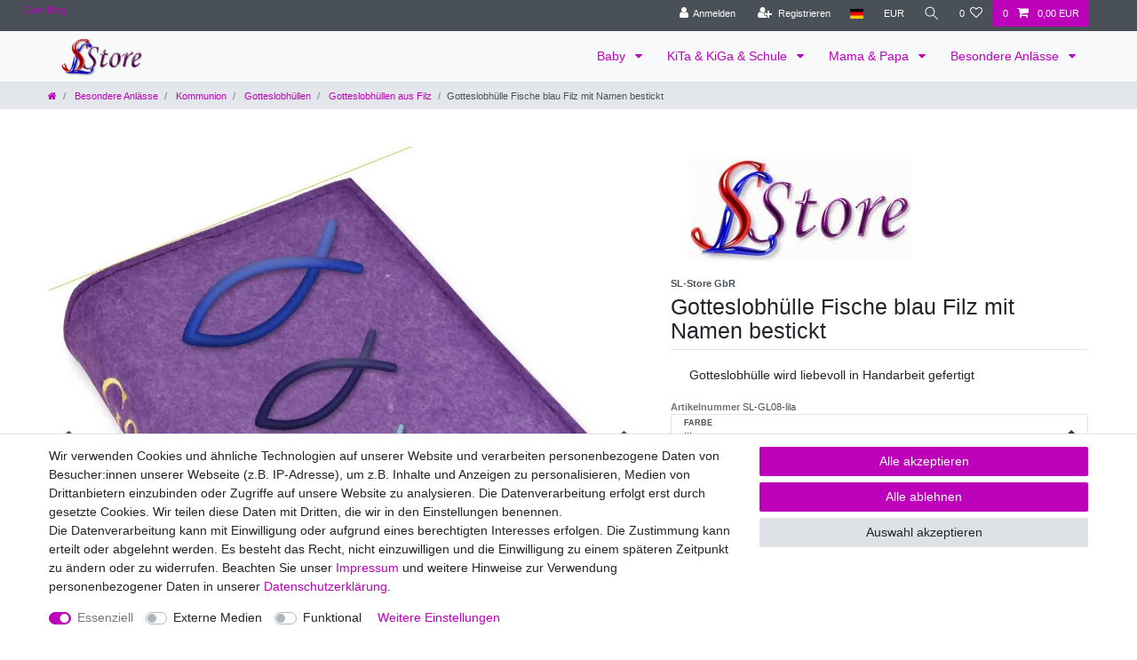

--- FILE ---
content_type: text/html; charset=UTF-8
request_url: https://www.sl-store.eu/gotteslob-gotteslobhuelle-fische-blau-filz-mit-namen-bestickt_22452_37418
body_size: 92758
content:






<!DOCTYPE html>

<html lang="de" data-framework="vue" prefix="og: http://ogp.me/ns#" class="icons-loading">

<head>
                        

    <script type="text/javascript">
    (function() {
        var _availableConsents = {"necessary.consent":[true,[],null],"necessary.session":[true,[],null],"necessary.csrf":[true,["XSRF-TOKEN"],null],"necessary.shopbooster_cookie":[true,["plenty_cache"],null],"media.googleMaps":[null,[],null],"media.reCaptcha":[false,[],false],"convenience.languageDetection":[null,[],null]};
        var _allowedCookies = ["plenty_cache","XSRF-TOKEN","plenty-shop-cookie","PluginSetPreview","SID_PLENTY_ADMIN_8661","PreviewCookie"] || [];

        window.ConsentManager = (function() {
            var _consents = (function() {
                var _rawCookie = document.cookie.split(";").filter(function (cookie) {
                    return cookie.trim().indexOf("plenty-shop-cookie=") === 0;
                })[0];

                if (!!_rawCookie) {
                    try {
                        _rawCookie = decodeURIComponent(_rawCookie);
                    } catch (e) {
                        document.cookie = "plenty-shop-cookie= ; expires = Thu, 01 Jan 1970 00:00:00 GMT"
                        return null;
                    }

                    try {
                        return JSON.parse(
                            _rawCookie.trim().substr("plenty-shop-cookie=".length)
                        );
                    } catch (e) {
                        return null;
                    }
                }
                return null;
            })();

            Object.keys(_consents || {}).forEach(function(group) {
                if(typeof _consents[group] === 'object' && _consents[group] !== null)
                {
                    Object.keys(_consents[group] || {}).forEach(function(key) {
                        var groupKey = group + "." + key;
                        if(_consents[group][key] && _availableConsents[groupKey] && _availableConsents[groupKey][1].length) {
                            Array.prototype.push.apply(_allowedCookies, _availableConsents[groupKey][1]);
                        }
                    });
                }
            });

            if(!_consents) {
                Object.keys(_availableConsents || {})
                    .forEach(function(groupKey) {
                        if(_availableConsents[groupKey] && ( _availableConsents[groupKey][0] || _availableConsents[groupKey][2] )) {
                            Array.prototype.push.apply(_allowedCookies, _availableConsents[groupKey][1]);
                        }
                    });
            }

            var _setResponse = function(key, response) {
                _consents = _consents || {};
                if(typeof key === "object" && typeof response === "undefined") {
                    _consents = key;
                    document.dispatchEvent(new CustomEvent("consent-change", {
                        detail: {key: null, value: null, data: key}
                    }));
                    _enableScriptsOnConsent();
                } else {
                    var groupKey = key.split(".")[0];
                    var consentKey = key.split(".")[1];
                    _consents[groupKey] = _consents[groupKey] || {};
                    if(consentKey === "*") {
                        Object.keys(_availableConsents).forEach(function(aKey) {
                            if(aKey.split(".")[0] === groupKey) {
                                _consents[groupKey][aKey.split(".")[1]] = response;
                            }
                        });
                    } else {
                        _consents[groupKey][consentKey] = response;
                    }
                    document.dispatchEvent(new CustomEvent("consent-change", {
                        detail: {key: key, value: response, data: _consents}
                    }));
                    _enableScriptsOnConsent();
                }
                if(!_consents.hasOwnProperty('_id')) {
                    _consents['_id'] = "810543655cb053a20e2cc9cf3de212da70164f0c";
                }

                Object.keys(_availableConsents).forEach(function(key) {
                    if((_availableConsents[key][1] || []).length > 0) {
                        if(_isConsented(key)) {
                            _availableConsents[key][1].forEach(function(cookie) {
                                if(_allowedCookies.indexOf(cookie) < 0) _allowedCookies.push(cookie);
                            });
                        } else {
                            _allowedCookies = _allowedCookies.filter(function(cookie) {
                                return _availableConsents[key][1].indexOf(cookie) < 0;
                            });
                        }
                    }
                });

                document.cookie = "plenty-shop-cookie=" + JSON.stringify(_consents) + "; path=/; expires=" + _expireDate() + "; secure";
            };
            var _hasResponse = function() {
                return _consents !== null;
            };

            var _expireDate = function() {
                var expireSeconds = 0;
                                    expireSeconds = 8640000;
                                const date = new Date();
                date.setSeconds(date.getSeconds() + expireSeconds);
                const offset = date.getTimezoneOffset() / 60;
                date.setHours(date.getHours() - offset)
                return date.toUTCString();
            }
            var _isConsented = function(key) {
                var groupKey = key.split(".")[0];
                var consentKey = key.split(".")[1];

                if (consentKey === "*") {
                    return Object.keys(_availableConsents).some(function (aKey) {
                        var aGroupKey = aKey.split(".")[0];
                        return aGroupKey === groupKey && _isConsented(aKey);
                    });
                } else {
                    if(!_hasResponse()) {
                        return _availableConsents[key][0] || _availableConsents[key][2];
                    }

                    if(_consents.hasOwnProperty(groupKey) && _consents[groupKey].hasOwnProperty(consentKey))
                    {
                        return !!_consents[groupKey][consentKey];
                    }
                    else {
                        if(!!_availableConsents[key])
                        {
                            return _availableConsents[key][0];
                        }

                        console.warn("Cookie has been blocked due to not being registered: " + key);
                        return false;
                    }
                }
            };
            var _getConsents = function() {
                var _result = {};
                Object.keys(_availableConsents).forEach(function(key) {
                    var groupKey = key.split(".")[0];
                    var consentKey = key.split(".")[1];
                    _result[groupKey] = _result[groupKey] || {};
                    if(consentKey !== "*") {
                        _result[groupKey][consentKey] = _isConsented(key);
                    }
                });
                return _result;
            };
            var _isNecessary = function(key) {
                return _availableConsents.hasOwnProperty(key) && _availableConsents[key][0];
            };
            var _enableScriptsOnConsent = function() {
                var elementsToEnable = document.querySelectorAll("script[data-cookie-consent]");
                Array.prototype.slice.call(elementsToEnable).forEach(function(el) {
                    if(el.dataset && el.dataset.cookieConsent && _isConsented(el.dataset.cookieConsent) && el.type !== "application/javascript") {
                        var newScript = document.createElement("script");
                        if(el.src) {
                            newScript.src = el.src;
                        } else {
                            newScript.textContent = el.textContent;
                        }
                        el.parentNode.replaceChild(newScript, el);
                    }
                });
            };
            window.addEventListener("load", _enableScriptsOnConsent);
                        // Cookie proxy
            (function() {
                var _data = {};
                var _splitCookieString = function(cookiesString) {

                    var _allCookies = cookiesString.split(";");
                    var regex = /[^=]+=[^;]*;?((?:expires|path|domain)=[^;]*;)*/gm;
                    var cookies = [];

                    _allCookies.forEach(function(cookie){
                        if(cookie.trim().indexOf("plenty-shop-cookie=") === 0) {
                            var cookieString = decodeURIComponent(cookiesString);
                            var match;
                            while((match = regex.exec(cookieString)) !== null) {
                                if(match.index === match.lastIndex) {
                                    regex.lastIndex++;
                                }
                                cookies.push(match[0]);
                            }
                        } else if(cookie.length) {
                            cookies.push(cookie);
                        }
                    });

                    return cookies;

                };
                var _parseCookies = function (cookiesString) {
                    return _splitCookieString(cookiesString).map(function(cookieString) {
                        return _parseCookie(cookieString);
                    });
                };
                var _parseCookie = function(cookieString) {
                    var cookie = {
                        name: null,
                        value: null,
                        params: {}
                    };
                    var match = /^([^=]+)=([^;]*);*((?:[^;]*;?)*)$/.exec(cookieString.trim());
                    if(match && match[1]) {
                        cookie.name = match[1];
                        cookie.value = match[2];

                        (match[3] || "").split(";").map(function(param) {
                            return /^([^=]+)=([^;]*);?$/.exec(param.trim());
                        }).filter(function(param) {
                            return !!param;
                        }).forEach(function(param) {
                            cookie.params[param[1]] = param[2];
                        });

                        if(cookie.params && !cookie.params.path) {
                            cookie.params.path = "/";
                        }
                    }

                    return cookie;
                };
                var _isAllowed = function(cookieName) {
                    return _allowedCookies.some(function(allowedCookie) {
                        var match = /^\/(.*)\/([gmiy]*)$/.exec(allowedCookie);
                        return (match && match[1] && (new RegExp(match[1], match[2])).test(cookieName))
                            || allowedCookie === cookieName;
                    });
                };
                var _set = function(cookieString) {
                    var cookie = _parseCookie(cookieString);
                                                                    var domainParts = (window.location.host || window.location.hostname).split(".");
                        if(domainParts[0] === "www") {
                            domainParts.shift();
                            cookie.domain = "." + domainParts.join(".");
                        } else {
                            cookie.domain = (window.location.host || window.location.hostname);
                        }
                                        if(cookie && cookie.name) {
                        if(_isAllowed(cookie.name)) {
                            var cookieValue = cookie.value || "";
                            _data[cookie.name] = cookieValue + Object.keys(cookie.params || {}).map(function(paramKey) {
                                                            var date = new Date(_expireDate());
                                if(paramKey === "expires" && (new Date(cookie.params[paramKey]).getTime()) > date.getTime()) {
                                    return "; expires=" + _expireDate();
                                }
                                                            return "; " + paramKey.trim() + "=" + cookie.params[paramKey].trim();
                            }).join("");
                        } else {
                            _data[cookie.name] = null;
                            console.warn("Cookie has been blocked due to privacy settings: " + cookie.name);
                        }
                        _update();
                    }
                };
                var _get = function() {
                    return Object.keys(_data).filter(function (key) {
                        return !!_data[key];
                    }).map(function (key) {
                        return key + "=" + (_data[key].split(";")[0]);
                    }).join("; ");
                };
                var _update = function() {
                    delete document.cookie;
                    var cookies = _parseCookies(document.cookie);
                    Object.keys(_data).forEach(function(key) {
                        if(!_data[key]) {
                            // unset cookie
                            var domains = (window.location.host || window.location.hostname).split(".");
                            while(domains.length > 1) {
                                document.cookie = key + "=; path=/; expires=Thu, 01 Jan 1970 00:00:01 GMT; domain="+domains.join(".");
                                document.cookie = key + "=; path=/; expires=Thu, 01 Jan 1970 00:00:01 GMT; domain=."+domains.join(".");
                                domains.shift();
                            }
                            document.cookie = key + "=; path=/; expires=Thu, 01 Jan 1970 00:00:01 GMT;";
                            delete _data[key];
                        } else {
                            var existingCookie = cookies.find(function(cookie) { return cookie.name === key; });
                            var parsedData = _parseCookie(key + "=" + _data[key]);
                            if(!existingCookie || existingCookie.value !== parsedData.value) {
                                document.cookie = key + "=" + _data[key];
                            } else {
                                // console.log('No changes to cookie: ' + key);
                            }
                        }
                    });

                    if(!document.__defineGetter__) {
                        Object.defineProperty(document, 'cookie', {
                            get: _get,
                            set: _set
                        });
                    } else {
                        document.__defineGetter__('cookie', _get);
                        document.__defineSetter__('cookie', _set);
                    }
                };

                _splitCookieString(document.cookie).forEach(function(cookie)
                {
                    _set(cookie);
                });

                _update();
            })();
            
            return {
                setResponse: _setResponse,
                hasResponse: _hasResponse,
                isConsented: _isConsented,
                getConsents: _getConsents,
                isNecessary: _isNecessary
            };
        })();
    })();
</script>


    
<meta charset="utf-8">
<meta http-equiv="X-UA-Compatible" content="IE=edge">
<meta name="viewport" content="width=device-width, initial-scale=1">
<meta name="generator" content="plentymarkets" />
<meta name="format-detection" content="telephone=no"> 
<link rel="icon" type="image/x-icon" href="/tpl/favicon_0.ico">



            <link rel="canonical" href="https://www.sl-store.eu/gotteslob-gotteslobhuelle-fische-blau-filz-mit-namen-bestickt_22452_37418">
    
                        <link rel="alternate" hreflang="x-default" href="https://www.sl-store.eu/gotteslob-gotteslobhuelle-fische-blau-filz-mit-namen-bestickt_22452_37418"/>
                    <link rel="alternate" hreflang="de" href="https://www.sl-store.eu/gotteslob-gotteslobhuelle-fische-blau-filz-mit-namen-bestickt_22452_37418"/>
            
<style data-font="Custom-Font">
    
                
        .icons-loading .fa { visibility: hidden !important; }
</style>

<link rel="preload" href="https://cdn03.plentymarkets.com/hv1uhj07quxg/plugin/4/ceres/css/ceres-icons.css" as="style" onload="this.onload=null;this.rel='stylesheet';">
<noscript><link rel="stylesheet" href="https://cdn03.plentymarkets.com/hv1uhj07quxg/plugin/4/ceres/css/ceres-icons.css"></noscript>


<link rel="preload" as="style" href="https://cdn03.plentymarkets.com/hv1uhj07quxg/plugin/4/ceres/css/ceres-base.css?v=ab13f5f1c29ec7986fe334021d7d02ee151cc98d">
    <link rel="stylesheet" href="https://cdn03.plentymarkets.com/hv1uhj07quxg/plugin/4/ceres/css/ceres-base.css?v=ab13f5f1c29ec7986fe334021d7d02ee151cc98d">


<script type="application/javascript">
    /*! loadCSS. [c]2017 Filament Group, Inc. MIT License */
    /* This file is meant as a standalone workflow for
    - testing support for link[rel=preload]
    - enabling async CSS loading in browsers that do not support rel=preload
    - applying rel preload css once loaded, whether supported or not.
    */
    (function( w ){
        "use strict";
        // rel=preload support test
        if( !w.loadCSS ){
            w.loadCSS = function(){};
        }
        // define on the loadCSS obj
        var rp = loadCSS.relpreload = {};
        // rel=preload feature support test
        // runs once and returns a function for compat purposes
        rp.support = (function(){
            var ret;
            try {
                ret = w.document.createElement( "link" ).relList.supports( "preload" );
            } catch (e) {
                ret = false;
            }
            return function(){
                return ret;
            };
        })();

        // if preload isn't supported, get an asynchronous load by using a non-matching media attribute
        // then change that media back to its intended value on load
        rp.bindMediaToggle = function( link ){
            // remember existing media attr for ultimate state, or default to 'all'
            var finalMedia = link.media || "all";

            function enableStylesheet(){
                // unbind listeners
                if( link.addEventListener ){
                    link.removeEventListener( "load", enableStylesheet );
                } else if( link.attachEvent ){
                    link.detachEvent( "onload", enableStylesheet );
                }
                link.setAttribute( "onload", null );
                link.media = finalMedia;
            }

            // bind load handlers to enable media
            if( link.addEventListener ){
                link.addEventListener( "load", enableStylesheet );
            } else if( link.attachEvent ){
                link.attachEvent( "onload", enableStylesheet );
            }

            // Set rel and non-applicable media type to start an async request
            // note: timeout allows this to happen async to let rendering continue in IE
            setTimeout(function(){
                link.rel = "stylesheet";
                link.media = "only x";
            });
            // also enable media after 3 seconds,
            // which will catch very old browsers (android 2.x, old firefox) that don't support onload on link
            setTimeout( enableStylesheet, 3000 );
        };

        // loop through link elements in DOM
        rp.poly = function(){
            // double check this to prevent external calls from running
            if( rp.support() ){
                return;
            }
            var links = w.document.getElementsByTagName( "link" );
            for( var i = 0; i < links.length; i++ ){
                var link = links[ i ];
                // qualify links to those with rel=preload and as=style attrs
                if( link.rel === "preload" && link.getAttribute( "as" ) === "style" && !link.getAttribute( "data-loadcss" ) ){
                    // prevent rerunning on link
                    link.setAttribute( "data-loadcss", true );
                    // bind listeners to toggle media back
                    rp.bindMediaToggle( link );
                }
            }
        };

        // if unsupported, run the polyfill
        if( !rp.support() ){
            // run once at least
            rp.poly();

            // rerun poly on an interval until onload
            var run = w.setInterval( rp.poly, 500 );
            if( w.addEventListener ){
                w.addEventListener( "load", function(){
                    rp.poly();
                    w.clearInterval( run );
                } );
            } else if( w.attachEvent ){
                w.attachEvent( "onload", function(){
                    rp.poly();
                    w.clearInterval( run );
                } );
            }
        }


        // commonjs
        if( typeof exports !== "undefined" ){
            exports.loadCSS = loadCSS;
        }
        else {
            w.loadCSS = loadCSS;
        }
    }( typeof global !== "undefined" ? global : this ) );

    (function() {
        var checkIconFont = function() {
            if(!document.fonts || document.fonts.check("1em FontAwesome")) {
                document.documentElement.classList.remove('icons-loading');
            }
        };

        if(document.fonts) {
            document.fonts.addEventListener("loadingdone", checkIconFont);
            window.addEventListener("load", checkIconFont);
        }
        checkIconFont();
    })();
</script>

                    

<!-- Extend the existing style with a template -->
            <link rel="preload" href="https://cdn03.plentymarkets.com/hv1uhj07quxg/plugin/4/blog/css/blog_entrypoint.css?v=211" as="style">
<link rel="stylesheet" href="https://cdn03.plentymarkets.com/hv1uhj07quxg/plugin/4/blog/css/blog_entrypoint.css?v=211" media="print" onload="this.media='all'">


                    



    
    
                
    
    

    
    
    
    
    

                    


<meta name="robots" content="all">
    <meta name="keywords" content="Gottslob-hülle Gotteslobeinband Gotteslob-einband Gotteslobumschlag Gotteslob-umschlag heilige Kommunion Schutzumschlag Firmung Gesangbuch katholisches Gebetbuch Geschenk zur Mädchen Junge  Gesangsbuch Gesangsbuchhülle Name Firmling">
<meta property="og:title" content="Gotteslobhülle Fische blau Filz mit Namen bestickt
         | SL-Store"/>
<meta property="og:type" content="article"/>
<meta property="og:url" content="https://www.sl-store.eu/gotteslob-gotteslobhuelle-fische-blau-filz-mit-namen-bestickt_22452_37418"/>
<meta property="og:image" content="https://cdn03.plentymarkets.com/hv1uhj07quxg/item/images/22452/full/8blaugrau.jpg"/>
<meta property="thumbnail" content="https://cdn03.plentymarkets.com/hv1uhj07quxg/item/images/22452/full/8blaugrau.jpg"/>

<script type="application/ld+json">
            {
                "@context"      : "https://schema.org/",
                "@type"         : "Product",
                "@id"           : "37418",
                "name"          : "Gotteslobhülle Fische blau Filz mit Namen bestickt",
                "category"      : "Gotteslobhüllen aus Filz",
                "releaseDate"   : "",
                "image"         : "https://cdn03.plentymarkets.com/hv1uhj07quxg/item/images/22452/full/8blaugrau.jpg",
                "identifier"    : "37418",
                "description"   : "Gotteslob Gotteslobhülle Fische blau Filz mit Motiv und Namen bestickt Farbwahl &amp;nbsp; Filzeinband für das katholische Gebet- und Gesangbuch, passend für Auflagen ab 2013. Ein persönliches und individuelles Geschenk zur Kommunion und Firmung.Die Hülle wird aufwändig mit hochwertigem Markenstickgarn bestickt. Im Preis enthalten ist die Bestickung mit Motiv und Ihrem Wunschnamen und Datum. &amp;nbsp; Preis inkl. Motiv, Name und Kommunionsdatum Filzfarben zur Auswahl: weiß, lila hellgrau meliert, dunkelgrau meliert, grau meliert, blaugrau, türkis, dunkelblau meliert, flieder, maigrün, schwarz, blau, blau meliert, pink, pink meliert, rosa, gelb, dunkelrot, rot meliert, petrol meliert, navy Buchrücken mit &quot;Gotteslob&quot; bestickt &amp;nbsp; passend für das katholische Gotteslob ab Auflage 2013 der Diözesen Deutschland: Hamburg, Osnabrück, Hildesheim, Berlin, Münster, Paderborn, Magdeburg, Görlitz, Aachen, Essen, Köln, Fulda, Erfurt, Dresden, Trier, Limburg, Speyer, Mainz, Würzburg, Bamberg, Regensburg, Rottenburg-Stuttgart, Eichstätt, Augsburg, Passau, Freiburg, München Freising Österreich: Eisenstadt, Feldkirch, Gurk-Klagenfurt, Graz, Seckau, Innsbruck, Linz, St. Pölten, Salzburg, Wien &amp;nbsp; Maße 17,7 x 11,9 x 3,8 cm&amp;nbsp; Material: 100% Polyester &amp;nbsp; Im Preis enthalten ist NUR die Hülle, NICHT das Gotteslob. &amp;nbsp; Stickdatei von Copyright © by Georg Schirmer, Zaubermasche &amp;nbsp; &amp;nbsp;",
                "disambiguatingDescription" : "Gotteslobhülle wird liebevoll in Handarbeit gefertigt ",
                "manufacturer"  : {
                    "@type"         : "Organization",
                    "name"          : "SL-Store GbR"
                },
                "sku"           : "37418",
                "offers": {
                    "@type"         : "Offer",
                    "priceCurrency" : "EUR",
                    "price"         : "19.95",
                    "url"           : "https://www.sl-store.eu/gotteslob-gotteslobhuelle-fische-blau-filz-mit-namen-bestickt_22452_37418",
                    "priceSpecification":[
                                                    {
                                "@type": "UnitPriceSpecification",
                                "price": "19.95",
                                "priceCurrency": "EUR",
                                "priceType": "ListPrice",
                                "referenceQuantity": {
                                    "@type": "QuantitativeValue",
                                    "value": "1",
                                    "unitCode": "C62"
                                }
                            },
                                                {
                            "@type": "UnitPriceSpecification",
                            "price": "19.95",
                            "priceCurrency": "EUR",
                            "priceType": "SalePrice",
                            "referenceQuantity": {
                                "@type": "QuantitativeValue",
                                "value": "1",
                                "unitCode": "C62"
                            }
                        }

                    ],
                    "availability"  : "http://schema.org/InStock",
                    "itemCondition" : "https://schema.org/NewCondition"
                },
                "depth": {
                    "@type"         : "QuantitativeValue",
                    "value"         : "0"
                },
                "width": {
                    "@type"         : "QuantitativeValue",
                    "value"         : "0"
                },
                "height": {
                    "@type"         : "QuantitativeValue",
                    "value"         : "0"
                },
                "weight": {
                    "@type"         : "QuantitativeValue",
                    "value"         : "200"
                }
            }
        </script>

<title>Gotteslobhülle Fische blau Filz mit Namen bestickt
         | SL-Store</title>

            <link rel="stylesheet" href="https://cdn03.plentymarkets.com/hv1uhj07quxg/plugin/4/cfouritemquestions/css/main.min.css">
<script src='https://www.google.com/recaptcha/api.js'></script>
            <link rel="stylesheet" href="https://cdn03.plentymarkets.com/hv1uhj07quxg/plugin/4/feedback/css/main.css" media="none" onload="if(media!='all')media='all'">
<noscript><link rel="stylesheet" href="https://cdn03.plentymarkets.com/hv1uhj07quxg/plugin/4/feedback/css/main.css"></noscript>


                <style>body{
background-color: #ffffff !important;
}

.bg-info {
    display: none !important;
}
.item-bundle {
display: none !important;
}
.order-property-slider .order-property-slider-inner>div.active {
vertical-align: top;
}
/* Herstellerlogo in Artikel max 100px */
.herstellerlogoartikel img { 
    max-height: 100px;    
    width: auto;   
}

/* Herstellerlogo ausblenden, wenn kein Dateiname */
.herstellerlogoartikel  img[src=""] {
    display: none;
}</style>
                <meta name="google-site-verification" content="f6grTRmfLhDlMoeCB01yRXadlp1jzjjsS6-c1zQCV0s" />
    <script></script>
                
                                    
    </head>

<body class="page-singleitem item-22452 variation-37418 ">

                    

<script>
    if('ontouchstart' in document.documentElement)
    {
        document.body.classList.add("touch");
    }
    else
    {
        document.body.classList.add("no-touch");
    }
</script>

<div id="vue-app" data-server-rendered="true" class="app"><div template="#vue-notifications" class="notification-wrapper"></div> <header id="page-header" class="sticky-top"><div class="container-max"><div class="row flex-row-reverse position-relative"><div id="page-header-parent" data-header-offset class="col-12 header-container"><div class="top-bar header-fw"><div class="container-max px-0 pr-lg-3"><div class="row mx-0 flex-row-reverse position-relative"><ul class="blog-entrypoint controls-list list-inline"><li class="list-inline-item"><a href="/blog">Zum Blog</a></li></ul> <div class="top-bar-items "><div class="controls"><ul id="controlsList" class="controls-list mb-0 d-flex list-inline pl-2 pl-sm-1 pl-md-0"><li class="list-inline-item control-user"><!----></li> <li class="list-inline-item dropdown control-languages"><a data-toggle="collapse" data-testing="language-select" href="#countrySettings" aria-expanded="false" aria-controls="countrySettings" data-parent="#controlsList" aria-label="Land" class="nav-link"><i aria-hidden="true" class="flag-icon flag-icon-de"></i></a></li> <li class="list-inline-item dropdown control-languages"><a data-toggle="collapse" href="#currencySelect" aria-expanded="false" aria-controls="currencySelect" data-parent="#controlsList" data-testing="currency-select" aria-label="Währung" class="nav-link"><span>EUR</span></a></li> <li class="list-inline-item control-search"><a data-toggle="collapse" href="#searchBox" aria-expanded="false" aria-controls="searchBox" data-testing="searchbox-select" data-parent="#controlsList" aria-label="Suche" class="anicon anicon-search-xcross nav-link"><span aria-hidden="true" class="anicon-search-item"></span></a></li> <li class="list-inline-item control-wish-list"><a href="/wish-list" rel="nofollow" aria-label="Wunschliste" class="nav-link"><span class="badge-right mr-1 d-none d-sm-inline">0</span> <i aria-hidden="true" class="fa fa-heart-o"></i></a></li> <li class="list-inline-item control-basket position-relative"><a href="#" class="toggle-basket-preview nav-link"><span class="mr-2">0</span> <i aria-hidden="true" class="fa fa-shopping-cart"></i> <span class="badge p-0 ml-2">0,00 EUR</span></a> <!----></li></ul></div></div></div></div> <div class="container-max px-0 px-lg-3"><div class="row mx-0 flex-row-reverse"><div id="searchBox" class="cmp cmp-search-box collapse"><!----></div> <div id="currencySelect" class="cmp cmp-currency-select collapse"><div class="container-max"><div class="row py-3"><div class="currency-list col-12"><div class="list-title"><strong>Währung</strong> <hr></div> <ul class="row text-center text-sm-left"><li class="col-2 px-0 active"><a data-testing="EUR" href="?currency=EUR" rel="nofollow" class="nav-link">
                                                                                                    EUR <br class="d-block d-sm-none">(€)
                                                                                            </a></li></ul></div></div></div></div> <div id="countrySettings" class="cmp cmp-country-settings collapse"><div class="container-max"><div class="row py-3"><div class="col-12 col-lg-6"><div class="language-settings"><div class="list-title"><strong>Sprache</strong> <hr></div> <ul class="row"><li class="col-6 col-sm-4 px-0 active"><a href="https://www.sl-store.eu/gotteslob-gotteslobhuelle-fische-blau-filz-mit-namen-bestickt_22452_37418" data-testing="lang-select-de" data-update-url class="nav-link"><i aria-hidden="true" class="flag-icon flag-icon-de"></i>
                                                        Deutsch
                                                    </a></li></ul></div></div> <div class="col-12 col-lg-6"><div class="shipping-settings"><div class="list-title"><strong>Lieferland</strong> <hr></div> <ul class="row"><li class="col-6 col-sm-4 px-0"><a data-toggle="collapse" href="#countrySettings" data-boundary="window" data-title="Bitte ändern Sie Ihre Adresse, um das Lieferland zu wechseln." aria-label="Bitte ändern Sie Ihre Adresse, um das Lieferland zu wechseln." class="nav-link"><i aria-hidden="true" class="flag-icon flag-icon-de"></i>
            Deutschland
        </a></li><li class="col-6 col-sm-4 px-0"><a data-toggle="collapse" href="#countrySettings" data-boundary="window" data-title="Bitte ändern Sie Ihre Adresse, um das Lieferland zu wechseln." aria-label="Bitte ändern Sie Ihre Adresse, um das Lieferland zu wechseln." class="nav-link"><i aria-hidden="true" class="flag-icon flag-icon-lu"></i>
            Luxemburg
        </a></li><li class="col-6 col-sm-4 px-0"><a data-toggle="collapse" href="#countrySettings" data-boundary="window" data-title="Bitte ändern Sie Ihre Adresse, um das Lieferland zu wechseln." aria-label="Bitte ändern Sie Ihre Adresse, um das Lieferland zu wechseln." class="nav-link"><i aria-hidden="true" class="flag-icon flag-icon-at"></i>
            Österreich
        </a></li></ul></div></div></div></div></div></div></div></div> <nav class="navbar header-fw p-0 border-bottom megamenu"><div class="container-max d-block"><div class="row mx-0 position-relative d-flex"><div class="brand-wrapper px-lg-3 d-flex flex-fill"><a href="/" class="navbar-brand py-2"><picture data-alt="SL-Store"><source srcset="https://cdn03.plentymarkets.com/hv1uhj07quxg/frontend/Startseite/SL-Store.png"> <img src="https://cdn03.plentymarkets.com/hv1uhj07quxg/frontend/Startseite/SL-Store.png" alt="SL-Store" class="img-fluid"></picture></a> <button id="mobile-navigation-toggler" type="button" class="navbar-toggler d-lg-none p-3">
                    ☰
                </button></div> <div class="main-navbar-collapsable d-none d-lg-block"><ul class="mainmenu p-0 m-0 d-flex"><li class="ddown"><a href="/baby" itemprop="name">
                        Baby
                    </a> <ul data-level="1" class="collapse nav-dropdown-0"><li><ul class="collapse-inner"><li class="level1"><a href="/baby/babydecken" itemprop="name">Babydecken</a></li></ul></li> <li><ul class="collapse-inner"><li class="level1"><a href="/baby/babykissen" itemprop="name">Babykissen</a></li></ul></li> <li><ul class="collapse-inner"><li class="level1"><a href="/baby/bademantel" itemprop="name">Bademantel</a></li></ul></li> <li><ul class="collapse-inner"><li class="level1"><a href="/baby/handtuecher" itemprop="name">Handtücher</a></li></ul></li> <li><ul class="collapse-inner"><li class="level1"><a href="/baby/kuscheltiere" itemprop="name">Kuscheltiere</a></li></ul></li> <li><ul class="collapse-inner"><li class="level1"><a href="/baby/laetzchen" itemprop="name">Lätzchen</a></li></ul></li> <li><ul class="collapse-inner"><li class="level1"><a href="/baby/pumphosen" itemprop="name">Pumphosen</a></li></ul></li> <li><ul class="collapse-inner"><li class="level1"><a href="/baby/stoffpuppen" itemprop="name">Stoffpuppen</a></li></ul></li> <li><ul class="collapse-inner"><li class="level1"><a href="/baby/waschhandschuhe" itemprop="name">Waschhandschuhe</a></li></ul></li> <li class="level1 bt-more"><a href="/baby">Mehr...</a></li></ul></li> <li class="ddown"><a href="/kita-kiga" itemprop="name">
                        KiTa &amp; KiGa &amp; Schule
                    </a> <ul data-level="1" class="collapse nav-dropdown-1"><li><ul class="collapse-inner"><li class="level1"><a href="/kita-kiga/kindergartenrucksack" itemprop="name">Kindergartenrucksack</a></li></ul></li> <li><ul class="collapse-inner"><li class="level1"><a href="/kita-kiga/schulanfang" itemprop="name">Schulanfang</a></li></ul></li> <li><ul class="collapse-inner"><li class="level1"><a href="/kita-kiga/schultueten" itemprop="name">Schultüten</a></li></ul></li> <li><ul class="collapse-inner"><li class="level1"><a href="/kita-kiga/kindergartentasche" itemprop="name">Kindergartentasche</a></li></ul></li> <li><ul class="collapse-inner"><li class="level1"><a href="/kita-kiga/turnbeutel" itemprop="name">Turnbeutel</a></li></ul></li> <li><ul class="collapse-inner"><li class="level1"><a href="/kita-kiga/kinderschuerze" itemprop="name">Kinderschürze</a></li></ul></li></ul></li> <li class="ddown"><a href="/mama-papa" itemprop="name">
                        Mama &amp; Papa
                    </a> <ul data-level="1" class="collapse nav-dropdown-2"><li><ul class="collapse-inner"><li class="level1"><a href="/mama-papa/mutterpass" itemprop="name">Mutterpass</a></li></ul></li> <li><ul class="collapse-inner"><li class="level1"><a href="/mama-papa/tassen" itemprop="name">Tassen</a></li></ul></li> <li><ul class="collapse-inner"><li class="level1"><a href="/mama-papa/u-heft-huellen" itemprop="name">U-Heft Hüllen</a></li></ul></li> <li><ul class="collapse-inner"><li class="level1"><a href="/mama-papa/schuerzen" itemprop="name">Schürzen</a></li></ul></li> <li><ul class="collapse-inner"><li class="level1"><a href="/mama-papa/kochmuetze" itemprop="name">Kochmütze</a></li></ul></li> <li><ul class="collapse-inner"><li class="level1"><a href="/mama-papa/kissen" itemprop="name">Kissen</a></li></ul></li></ul></li> <li class="ddown"><a href="/besondere-anlaesse" itemprop="name">
                        Besondere Anlässe
                    </a> <ul data-level="1" class="collapse nav-dropdown-3"><li><ul class="collapse-inner"><li class="level1"><a href="/besondere-anlaesse/hochzeit" itemprop="name">Hochzeit</a></li></ul></li> <li><ul class="collapse-inner"><li class="level1"><a href="/besondere-anlaesse/kommunion" itemprop="name">Kommunion</a></li> <li class="level2"><a href="/besondere-anlaesse/kommunion/gotteslobhuellen" itemprop="name">Gotteslobhüllen</a></li> <li class="level3"><a href="/besondere-anlaesse/kommunion/gotteslobhuellen/gotteslobhuelle-aus-kunstleder" itemprop="name">Gotteslobhülle aus Kunstleder</a></li> <li class="level3"><a href="/besondere-anlaesse/kommunion/gotteslobhuellen/gotteslobhuellen-aus-filz" itemprop="name">Gotteslobhüllen aus Filz</a></li> <li class="level3"><a href="/besondere-anlaesse/kommunion/gotteslobhuellen/gotteslobhuellen-grossdruck" itemprop="name">Gotteslobhüllen Grossdruck</a></li></ul></li> <li><ul class="collapse-inner"><li class="level1"><a href="/besondere-anlaesse/konfirmation" itemprop="name">Konfirmation</a></li> <li class="level2"><a href="/besondere-anlaesse/konfirmation/gesangbuchhuelle" itemprop="name">Gesangbuchhülle</a></li></ul></li> <li><ul class="collapse-inner"><li class="level1"><a href="/besondere-anlaesse/taufe" itemprop="name">Taufe</a></li> <li class="level2"><a href="/besondere-anlaesse/taufe/kissen" itemprop="name">Kissen</a></li></ul></li> <li><ul class="collapse-inner"><li class="level1"><a href="/besondere-anlaesse/weihnachten" itemprop="name">Weihnachten</a></li> <li class="level2"><a href="/besondere-anlaesse/weihnachten/kissen" itemprop="name">Kissen</a></li></ul></li></ul></li></ul></div></div></div></nav> <div class="breadcrumbs header-fw"><nav data-component="breadcrumbs" data-renderer="twig" class="small d-none d-md-block px-0"><ul class="breadcrumb container-max px-3 py-2 my-0 mx-auto"><li class="breadcrumb-item"><a href="/" aria-label><i aria-hidden="true" class="fa fa-home"></i> <span class="breadcrumb-home"></span></a></li> <li class="breadcrumb-item"><a href="/besondere-anlaesse">
                                Besondere Anlässe
                            </a></li> <li class="breadcrumb-item"><a href="/besondere-anlaesse/kommunion">
                                Kommunion
                            </a></li> <li class="breadcrumb-item"><a href="/besondere-anlaesse/kommunion/gotteslobhuellen">
                                Gotteslobhüllen
                            </a></li> <li class="breadcrumb-item"><a href="/besondere-anlaesse/kommunion/gotteslobhuellen/gotteslobhuellen-aus-filz">
                                Gotteslobhüllen aus Filz
                            </a></li> <li class="breadcrumb-item active"><span>Gotteslobhülle Fische blau Filz mit Namen bestickt </span></li></ul> <div style="display:none;">
        {
            &quot;@context&quot;:&quot;http://schema.org/&quot;,
            &quot;@type&quot;:&quot;BreadcrumbList&quot;,
            &quot;itemListElement&quot;: [{&quot;@type&quot;:&quot;ListItem&quot;,&quot;position&quot;:1,&quot;item&quot;:{&quot;@id&quot;:&quot;\/&quot;,&quot;name&quot;:&quot;Home&quot;}},{&quot;@type&quot;:&quot;ListItem&quot;,&quot;position&quot;:2,&quot;item&quot;:{&quot;@id&quot;:&quot;\/besondere-anlaesse&quot;,&quot;name&quot;:&quot;Besondere Anl\u00e4sse&quot;}},{&quot;@type&quot;:&quot;ListItem&quot;,&quot;position&quot;:3,&quot;item&quot;:{&quot;@id&quot;:&quot;\/besondere-anlaesse\/kommunion&quot;,&quot;name&quot;:&quot;Kommunion&quot;}},{&quot;@type&quot;:&quot;ListItem&quot;,&quot;position&quot;:4,&quot;item&quot;:{&quot;@id&quot;:&quot;\/besondere-anlaesse\/kommunion\/gotteslobhuellen&quot;,&quot;name&quot;:&quot;Gotteslobh\u00fcllen&quot;}},{&quot;@type&quot;:&quot;ListItem&quot;,&quot;position&quot;:5,&quot;item&quot;:{&quot;@id&quot;:&quot;\/besondere-anlaesse\/kommunion\/gotteslobhuellen\/gotteslobhuellen-aus-filz&quot;,&quot;name&quot;:&quot;Gotteslobh\u00fcllen aus Filz&quot;}},{&quot;@type&quot;:&quot;ListItem&quot;,&quot;position&quot;:6,&quot;item&quot;:{&quot;@id&quot;:&quot;https:\/\/www.sl-store.eu\/gotteslob-gotteslobhuelle-fische-blau-filz-mit-namen-bestickt_22452_37418&quot;,&quot;name&quot;:&quot;Gotteslobh\u00fclle Fische blau Filz mit Namen bestickt &quot;}}]
        }
        </div></nav></div></div></div></div></header> <div><div aria-labelledby="mobile-navigation-toggler" itemscope="itemscope" itemtype="https://schema.org/SiteNavigationElement" class="mobile-navigation"><div style="display:none;"><ul class="breadcrumb d-block px-3 py-0"><li aria-label="Schließen" class="btn-close"></li> <li class="breadcrumb-item"><i aria-hidden="true" class="fa fa-home"></i></li> </ul> <ul id="menu-1" class="mainmenu w-100 p-0 m-0 menu-active"><li class="ddown"><span class="nav-direction btn-up"><i aria-hidden="true" class="fa fa-lg fa-level-up"></i></span></li>  </ul> <ul id="menu-2" class="mainmenu w-100 p-0 m-0"><li class="ddown"><span class="nav-direction btn-up"><i aria-hidden="true" class="fa fa-lg fa-level-up"></i></span></li>  </ul></div> <ul class="breadcrumb"><li aria-label="Schließen" class="btn-close"></li> <li class="breadcrumb-item"><i aria-hidden="true" class="fa fa-home"></i></li></ul> <div class="loading d-flex text-center"><div class="loading-animation m-auto"><div class="rect1 bg-appearance"></div> <div class="rect2 bg-appearance"></div> <div class="rect3 bg-appearance"></div> <div class="rect4 bg-appearance"></div> <div class="rect5 bg-appearance"></div></div></div></div></div> <div id="page-body" class="main"><div class="single container-max page-content"><div class="row"><div class="col"><div item-data="696efd3fdd90c" attributes-data="696efd3fdd9a9" variations="696efd3fdd9b4"><div class="widget widget-grid widget-two-col row mt-5"><div class="widget-inner col-xl-7 widget-prop-xl-2-1 col-lg-7 widget-prop-lg-2-1 col-md-6 widget-prop-md-3-1 col-sm-12 widget-prop-sm-3-1 widget-stacked-mobile col-12 widget-prop-3-1 widget-stacked-mobile"><div><div class="widget widget-item-image widget-primary
    "><div itemscope="itemscope" itemtype="https://schema.org/Thing"><div class="single-carousel owl-carousel owl-theme owl-single-item mt-0"><div class="prop-1-1"><a href="https://cdn03.plentymarkets.com/hv1uhj07quxg/item/images/22452/full/8lila.jpg" data-lightbox="single-item-image25"><picture data-iesrc="https://cdn03.plentymarkets.com/hv1uhj07quxg/item/images/22452/full/8lila.jpg" data-alt="Gotteslobhülle Fische blau Filz mit Namen bestickt " data-title="Gotteslobhülle Fische blau Filz mit Namen bestickt " data-height="1000" data-width="1000"> <source srcset="https://cdn03.plentymarkets.com/hv1uhj07quxg/item/images/22452/full/8lila.jpg" type="image/jpeg"> <!----> <!----> <!----></picture></a></div><div class="prop-1-1"><a href="https://cdn03.plentymarkets.com/hv1uhj07quxg/item/images/22452/full/AAA-Brildor-mit-Schrift.jpg" data-lightbox="single-item-image25"><picture data-iesrc="https://cdn03.plentymarkets.com/hv1uhj07quxg/item/images/22452/full/AAA-Brildor-mit-Schrift.jpg" data-alt="Gotteslobhülle Fische blau Filz mit Namen bestickt " data-title="Gotteslobhülle Fische blau Filz mit Namen bestickt " data-height="600" data-width="1000"> <source srcset="https://cdn03.plentymarkets.com/hv1uhj07quxg/item/images/22452/full/AAA-Brildor-mit-Schrift.jpg" type="image/jpeg"> <!----> <!----> <!----></picture></a></div></div> <div id="thumb-carousel" class="owl-thumbs owl-carousel owl-theme owl-single-item"><div class="prop-1-1"><div class="image-container"><picture data-iesrc="https://cdn03.plentymarkets.com/hv1uhj07quxg/item/images/22452/preview/8lila.jpg" data-picture-class="owl-thumb border-appearance" data-alt="Gotteslobhülle Fische blau Filz mit Namen bestickt " data-title="Gotteslobhülle Fische blau Filz mit Namen bestickt " class="active"> <source srcset="https://cdn03.plentymarkets.com/hv1uhj07quxg/item/images/22452/preview/8lila.jpg" type="image/jpeg"> <!----> <!----> <!----></picture></div></div><div class="prop-1-1"><div class="image-container"><picture data-iesrc="https://cdn03.plentymarkets.com/hv1uhj07quxg/item/images/22452/preview/AAA-Brildor-mit-Schrift.jpg" data-picture-class="owl-thumb border-appearance" data-alt="Gotteslobhülle Fische blau Filz mit Namen bestickt " data-title="Gotteslobhülle Fische blau Filz mit Namen bestickt "> <source srcset="https://cdn03.plentymarkets.com/hv1uhj07quxg/item/images/22452/preview/AAA-Brildor-mit-Schrift.jpg" type="image/jpeg"> <!----> <!----> <!----></picture></div></div></div> <div class="single-carousel owl-carousel owl-loaded owl-theme owl-single-item mt-0"><div class="prop-1-1"><picture data-iesrc="https://cdn03.plentymarkets.com/hv1uhj07quxg/item/images/22452/full/8lila.jpg" data-picture-class="owl-placeholder" data-alt="Gotteslobhülle Fische blau Filz mit Namen bestickt " data-title="Gotteslobhülle Fische blau Filz mit Namen bestickt " data-height="1000" data-width="1000"> <source srcset="https://cdn03.plentymarkets.com/hv1uhj07quxg/item/images/22452/full/8lila.jpg" type="image/jpeg"> <!----> <!----> <!----></picture></div></div></div></div></div></div> <div class="widget-inner col-xl-5 widget-prop-xl-auto col-lg-5 widget-prop-lg-auto col-md-6 widget-prop-md-3-1 col-sm-12 widget-prop-sm-3-1 col-12 widget-prop-3-1"><div><div class="widget widget-text widget-none"><div class="widget-inner bg-appearance"><p><img src="https://www.sl-store.eu/images/gallery/Logos/Logo-klein.jpg"></p></div></div> <div class="widget widget-sticky"><div class="widget-inner"><div class="widget widget-text widget-none producertag h6 producer text-muted"><div class="widget-inner bg-appearance pt-0 pr-0 pb-2 pl-0"><p><span>SL-Store GbR</span></p></div></div> <div class="widget widget-text widget-none title-outer"><div class="widget-inner bg-appearance pt-0 pr-0 pb-0 pl-0"><h1><span>Gotteslobhülle Fische blau Filz mit Namen bestickt </span></h1></div></div> <hr class="widget widget-separator mt-1 mb-1"> <div class="widget widget-text widget-none"><div class="widget-inner bg-appearance"><p>Gotteslobhülle wird liebevoll in Handarbeit gefertigt  </p></div></div> <div class="widget widget-text widget-none articlenumber small text-muted mt-1"><div class="widget-inner bg-appearance pt-0 pr-0 pb-0 pl-0"><p><strong>Artikelnummer </strong><span>SL-GL08-lila</span></p></div></div> <div class="widget widget-attribute widget-primary
        "><div class="row"></div></div> <div class="widget widget-order-property widget-none "><div class="order-property-slider mb-3"><div class="order-property-slider-inner" style="transform:translateX(-0%);"><div class="active"><fieldset><div class="pt-2"><div class="pt-1"><legend class="h4">
                Auswahl:
            </legend> <p class="text-muted text-wrap color-gray-700">
                
            </p></div> <div class="pt-1"><div class="position-relative"><div data-validate="text" class="input-unit order-property-input"><input id="order-property-input_59" type="text" data-toggle="tooltip" maxlength="65535" title="Geben Sie hier den gewünschten Namen ein" data-testing="order-property-input-text" value=""> <label for="order-property-input_59" class="d-flex color-gray-700"><span class="text-truncate" style="font-size: .8rem;">Name</span> <strong class="ml-1"><!----> <span style="font-size: .8rem;"> </span></strong></label></div> <!----></div></div><div class="pt-1"><div class="position-relative"><div data-validate="text" class="input-unit order-property-input"><input id="order-property-input_63" type="text" data-toggle="tooltip" maxlength="65535" title="Bitte ein x eintragen wenn die Zeile leer bleiben soll" data-testing="order-property-input-text" value=""> <label for="order-property-input_63" class="d-flex color-gray-700"><span class="text-truncate" style="font-size: .8rem;">2. Zeile</span> <strong class="ml-1"><!----> <span style="font-size: .8rem;"> </span></strong></label></div> <!----></div></div><div class="pt-1"><div class="position-relative"><div><div data-toggle="tooltip" title="Geben Sie hier die gewünschte Farbe an" class="input-unit order-property-input"><select id="order-property-input-select" data-testing="order-property-selection" class="custom-select color-gray-700"><option selected="selected">Bitte wählen</option> <option data-testing="order-property-selection-option" value="11">1090 weiss</option><option data-testing="order-property-selection-option" value="12">1115</option><option data-testing="order-property-selection-option" value="13">1165 sonnengelb</option><option data-testing="order-property-selection-option" value="14">1176 oliv</option><option data-testing="order-property-selection-option" value="15">1144 lila</option><option data-testing="order-property-selection-option" value="16">1157 pink</option><option data-testing="order-property-selection-option" value="17">1161</option><option data-testing="order-property-selection-option" value="18">1184 navy</option><option data-testing="order-property-selection-option" value="19">1188</option><option data-testing="order-property-selection-option" value="20">1331</option><option data-testing="order-property-selection-option" value="21">1800 orange</option><option data-testing="order-property-selection-option" value="22">1855 braun</option><option data-testing="order-property-selection-option" value="23">1906 weinrot</option><option data-testing="order-property-selection-option" value="24">1971 hellgrau</option><option data-testing="order-property-selection-option" value="25">1988 grün</option><option data-testing="order-property-selection-option" value="26">1999 schwarz</option><option data-testing="order-property-selection-option" value="27">2120 gelb</option><option data-testing="order-property-selection-option" value="28">2202</option><option data-testing="order-property-selection-option" value="29">2211 rot</option><option data-testing="order-property-selection-option" value="30">2410 königsblau</option><option data-testing="order-property-selection-option" value="31">2430 hellblau</option><option data-testing="order-property-selection-option" value="32">2706 dunkelgrau</option><option data-testing="order-property-selection-option" value="33">2910</option><option data-testing="order-property-selection-option" value="34">2922</option><option data-testing="order-property-selection-option" value="35">2940</option><option data-testing="order-property-selection-option" value="87">1135 hellgrün</option><option data-testing="order-property-selection-option" value="100">silber 1971</option><option data-testing="order-property-selection-option" value="101">gold 2650</option><option data-testing="order-property-selection-option" value="111">1142 flieder</option></select> <label for="order-property-input-select" class="d-flex w-100 color-gray-700"><span class="text-truncate" style="font-size: .8rem;">Garnfarbe</span> <strong class="ml-1 color-gray-700"><!----> <span style="font-size: .8rem;"> </span></strong></label></div> <!----></div> <!----></div></div></div></fieldset></div></div> <!----></div></div> <div class="widget widget-item-price widget-none
        "><div><!----> <span class="price h1"><span>
                19,95 EUR
            </span> <sup>*</sup></span> <!----> <!----> <div class="base-price text-muted my-3 color-gray-700 is-single-piece"><div>
            Inhalt
            <span>1 </span> <span>Stück</span></div> <!----></div></div></div> <div class="widget widget-code widget-none vat small text-muted color-gray-700"><div class="widget-inner bg-appearance"><span>* inkl. ges. MwSt. zzgl.<a data-toggle="modal" href="#shippingscosts" title="Versandkosten"> Versandkosten</a></span></div></div> <div class="widget widget-availability h4 "><span class="availability badge availability-1"><span>
        Sofort verfügbar
    </span></span></div> <div class="widget widget-add-to-basket widget-primary
     mt-3 mb-3    "><div class="w-100"><div data-testing="single-add-to-basket-button" padding-inline-styles=""><!----> <!----> <div class="d-inline"><div class="add-to-basket-container"><div class="quantity-input-container"><div class="qty-box d-flex h-100"><input type="text" aria-label="Mengeneingabe" value="1" class="qty-input text-center"> <div class="qty-btn-container d-flex flex-column"><button data-toggle="tooltip" data-placement="top" data-testing="quantity-btn-increase" title="Maximale Bestellmenge: " aria-label="Menge erhöhen" class="btn qty-btn flex-fill d-flex justify-content-center p-0"><i aria-hidden="true" class="fa fa-plus default-float"></i></button> <button data-toggle="tooltip" data-placement="bottom" data-testing="quantity-btn-decrease" title="Minimale Bestellmenge: 1" aria-label="Menge verringern" class="btn qty-btn flex-fill d-flex justify-content-center p-0 disabled"><i aria-hidden="true" class="fa fa-minus default-float"></i></button></div></div></div> <button class="btn btn-block btn-primary btn-appearance"><i aria-hidden="true" class="fa fa-shopping-cart"></i>
                In den Warenkorb
            </button></div></div> <!----></div></div></div> <div class="widget widget-add-to-wish-list widget-none
                "><button data-toggle="tooltip" data-placement="top" title="Zur Wunschliste hinzufügen" class="btn btn-link btn-sm text-muted color-gray-700"><i aria-hidden="true" class="fa default-float fa-heart"></i>
    Wunschliste
</button></div></div></div></div></div></div> <hr class="widget widget-separator mb-3"> <div class="widget widget-grid widget-two-col row"><div class="widget-inner col-xl-7 widget-prop-xl-2-1 col-lg-7 widget-prop-lg-2-1 col-md-7 widget-prop-md-2-1 col-sm-12 widget-prop-sm-3-1 widget-stacked-mobile col-12 widget-prop-3-1 widget-stacked-mobile"><div><div class="widget widget-tab"><div class="widget-inner"><div class="tab-content"><div role="tabpanel" class="tab-pane"><div data-builder-child-container="5e9c0d77b9110" class="my-4"><div class="widget widget-text widget-none"><div class="widget-inner bg-appearance pt-0 pr-0 pb-0 pl-0"><p></p><h2>Gotteslob Gotteslobhülle Fische blau Filz mit Motiv und Namen bestickt Farbwahl</h2> <p> </p> <p>Filzeinband für das katholische Gebet- und Gesangbuch, passend für Auflagen ab 2013. Ein persönliches und individuelles Geschenk zur Kommunion und Firmung.<br><br>Die Hülle wird aufwändig mit hochwertigem Markenstickgarn bestickt. Im Preis enthalten ist die Bestickung mit Motiv und Ihrem Wunschnamen und Datum.</p> <p> </p> <ul><li>Preis inkl. Motiv, Name und Kommunionsdatum</li> <li>Filzfarben zur Auswahl:<span style="font-weight:normal;"> weiß, lila hellgrau meliert, dunkelgrau meliert, grau meliert, blaugrau, türkis, dunkelblau meliert, flieder, maigrün, schwarz, blau, blau meliert, pink, pink meliert, rosa, gelb, dunkelrot, rot meliert, petrol meliert, navy</span></li> <li>Buchrücken mit &quot;Gotteslob&quot; bestickt<br>	 </li> <li>passend für das katholische Gotteslob ab Auflage 2013 der Diözesen<br> <br>	Deutschland:<span style="font-weight:normal;"></span><br> <span style="font-weight:normal;">Hamburg, Osnabrück, Hildesheim, Berlin, Münster, Paderborn, Magdeburg, Görlitz, Aachen, Essen, Köln, Fulda, Erfurt, Dresden, Trier, Limburg, Speyer, Mainz, Würzburg, Bamberg, Regensburg, Rottenburg-Stuttgart, Eichstätt, Augsburg, Passau, Freiburg, München Freising</span><br> <br>	Österreich:<br> <span style="font-weight:normal;">Eisenstadt, Feldkirch, Gurk-Klagenfurt, Graz, Seckau, Innsbruck, Linz, St. Pölten, Salzburg, Wien </span><br>	 </li> <li><p style="margin-bottom:0cm;">Maße 17,7 x 11,9 x 3,8 cm </p></li> <li><p style="margin-bottom:0cm;">Material: 100% Polyester</p></li></ul> <p> </p> <p>Im Preis enthalten ist NUR die Hülle, NICHT das Gotteslob.</p> <p> </p> <p>Stickdatei von Copyright © by Georg Schirmer, Zaubermasche</p> <p> </p> <div data-angle="0" data-canvas-width="286.04159999999996" data-font-name="g_font_5" style="position:absolute;left:118.04px;top:541.68px;font-size:23.4px;font-family:sans-serif;transform:rotate(0deg) scale(1.20693, 1);transform-origin:0% 0% 0px;"> </div><p></p></div></div></div></div><div role="tabpanel" class="tab-pane"><div data-builder-child-container="5e9c0d77b9112" class="my-4"><div class="widget widget-text widget-none"><div class="widget-inner bg-appearance pt-0 pr-0 pb-0 pl-0"><p></p></div></div></div></div><div role="tabpanel" class="tab-pane"><div data-builder-child-container="5e9c0d77b9113" class="my-4"><div class="widget widget-item-data-table
        "><div class="widget-inner"><table role="table" class="table table-striped table-hover table-sm"><thead><tr><th scope="col" class="visually-hidden">
              Technisches Merkmal
            </th> <th scope="col" class="visually-hidden">
              Wert
            </th></tr></thead> <tbody><tr><td>
                    Art.-ID
                </td> <td>
                    22452
                </td></tr><tr><td>
                    Zustand
                </td> <td>
                    Neu
                </td></tr><tr><td>
                    Altersfreigabe
                </td> <td>
                    Ohne Altersbeschränkung
                </td></tr><!----><tr><td>
                    Modell
                </td> <td>
                    00008
                </td></tr><tr><td>
                    Hersteller
                </td> <td>
                    SL-Store GbR
                </td></tr><tr><td>
                    Herstellungsland
                </td> <td>
                    Deutschland
                </td></tr><tr><td>
                    Inhalt
                </td> <td>
                    1 Stück
                </td></tr><tr><td>
                    Gewicht
                </td> <td>
                    200 g
                </td></tr><tr><td>
                    Netto-Gewicht
                </td> <td>
                    200 g
                </td></tr><!----><!----></tbody></table></div></div></div></div></div></div></div></div></div> <div class="widget-inner col-xl-5 widget-prop-xl-auto col-lg-5 widget-prop-lg-auto col-md-5 widget-prop-md-auto col-sm-12 widget-prop-sm-3-1 col-12 widget-prop-3-1"><div><div data-feedback="" class="widget widget-feedback widget-primary  "><section class="feedback-container widget-inner"><div class="title">
    Kundenrezensionen
    <small class="feedback-average-count"> ()</small></div> <div class="feedback-stars-average"><div class="feedback-stars-background clearfix"><div class="feedback-star"><i class="fa fa-star"></i></div><div class="feedback-star"><i class="fa fa-star"></i></div><div class="feedback-star"><i class="fa fa-star"></i></div><div class="feedback-star"><i class="fa fa-star"></i></div><div class="feedback-star"><i class="fa fa-star"></i></div></div> <div class="feedback-stars-overlay-wrap" style="width:NaN%;"><div class="feedback-stars-overlay clearfix"><div class="feedback-star"><i class="fa fa-star"></i></div><div class="feedback-star"><i class="fa fa-star"></i></div><div class="feedback-star"><i class="fa fa-star"></i></div><div class="feedback-star"><i class="fa fa-star"></i></div><div class="feedback-star"><i class="fa fa-star"></i></div></div></div></div> <hr> <div class="row my-2"><div class="col-sm-6"><div class="feedback-bars"><div class="feedback-bar-wrap"><p class="feedback-bar-text-before">
            5 <i class="fa fa-star"></i></p> <div class="feedback-bar"><div class="feedback-bar-fill bg-primary bg-appearance" style="width:NaN%;"></div></div> <p class="feedback-bar-text-after">
            
          </p></div> <div class="feedback-bar-wrap"><p class="feedback-bar-text-before">
            4 <i class="fa fa-star"></i></p> <div class="feedback-bar"><div class="feedback-bar-fill bg-primary bg-appearance" style="width:NaN%;"></div></div> <p class="feedback-bar-text-after">
            
          </p></div> <div class="feedback-bar-wrap"><p class="feedback-bar-text-before">
            3 <i class="fa fa-star"></i></p> <div class="feedback-bar"><div class="feedback-bar-fill bg-primary bg-appearance" style="width:NaN%;"></div></div> <p class="feedback-bar-text-after">
            
          </p></div> <div class="feedback-bar-wrap"><p class="feedback-bar-text-before">
            2 <i class="fa fa-star"></i></p> <div class="feedback-bar"><div class="feedback-bar-fill bg-primary bg-appearance" style="width:NaN%;"></div></div> <p class="feedback-bar-text-after">
            
          </p></div> <div class="feedback-bar-wrap"><p class="feedback-bar-text-before">
            1 <i class="fa fa-star"></i></p> <div class="feedback-bar"><div class="feedback-bar-fill bg-primary bg-appearance" style="width:NaN%;"></div></div> <p class="feedback-bar-text-after">
            
          </p></div></div></div> <div class="col-sm-6"><!----></div></div> <hr> <div class="feedback-list"> <!----></div> <div class="feedback-list"> <!----></div> <p class="loading-hint">
    Rezensionen werden geladen...
  </p> <div tabindex="-1" role="dialog" aria-labelledby="feedbackConfirmDeleteLabel-70" aria-hidden="true" class="modal fade"><div role="document" class="modal-dialog"><div class="modal-content"><div class="modal-header"><button type="button" data-dismiss="modal" aria-label="Close" class="close"><span aria-hidden="true">×</span></button> <span id="feedbackConfirmDeleteLabel-70" class="modal-title h5">Wirklich löschen?</span></div> <div class="modal-body"><p class="feedback-delete-confirmation">
            Rezension löschen
          </p></div> <div class="modal-footer"><button type="button" data-dismiss="modal" class="btn btn-secondary">
            Abbrechen
          </button> <button type="button" class="btn btn-primary btn-appearance">
            Löschen
          </button></div></div></div></div></section></div></div></div></div> <div class="widget widget-item-list widget-primary"><div class="widget-inner"></div></div> <div class="widget widget-item-list widget-primary"><div class="widget-inner"><div class="widget-caption widget-item-list-caption mb-3 bg-appearance"><div class="widget-item-list-inline-caption"><p>Ähnliche Artikel</p></div></div> <div class="row"><div class="col-12 col-lg-12"><div class="list-item-carousel owl-carousel owl-theme owl-single-item"><article data-testing="21684" item-data-ref="696efd3fdac5a" class="cmp cmp-product-thumb"><div><div data-testing="item-add-to-basket"><!----> <div data-toggle="tooltip" data-placement="top" title="Artikel anzeigen" class="add-to-basket-lg-container d-none d-lg-block"><i aria-hidden="true" class="fa fa-arrow-right fa-lg d-none d-sm-block"></i></div> <!----> <!----></div> <div class="thumb-image"><div class="prop-1-1"><a href="/besondere-anlaesse/kommunion/gotteslobhuellen/gotteslob-gotteslobhuelle-arche-filz-bestickt_22608" aria-label="Gotteslob Gotteslobhülle Arche Filz  bestickt "><picture data-iesrc="https://cdn03.plentymarkets.com/hv1uhj07quxg/item/images/22608/middle/28-blaugrau.jpg" data-picture-class="img-fluid" data-alt="Gotteslob Gotteslobhülle Arche Filz  bestickt "> <source srcset="https://cdn03.plentymarkets.com/hv1uhj07quxg/item/images/22608/middle/28-blaugrau.jpg" type="image/jpeg"> <!----> <!----> <!----></picture></a></div></div> <!----> <div class="thumb-content"><a href="/besondere-anlaesse/kommunion/gotteslobhuellen/gotteslob-gotteslobhuelle-arche-filz-bestickt_22608" class="thumb-title small">
                    Gotteslob Gotteslobhülle Arche Filz  bestickt </a> <div class="thumb-meta mt-2"><div class="feedback-stars-average feedback-category-view"><div class="feedback-stars-background clearfix"><div class="feedback-star"><i class="fa fa-star"></i></div> <div class="feedback-star"><i class="fa fa-star"></i></div> <div class="feedback-star"><i class="fa fa-star"></i></div> <div class="feedback-star"><i class="fa fa-star"></i></div> <div class="feedback-star"><i class="fa fa-star"></i></div></div> <div class="feedback-stars-overlay-wrap" style="width:0%;"><div class="feedback-stars-overlay clearfix"><div class="feedback-star"><i class="fa fa-star"></i></div> <div class="feedback-star"><i class="fa fa-star"></i></div> <div class="feedback-star"><i class="fa fa-star"></i></div> <div class="feedback-star"><i class="fa fa-star"></i></div> <div class="feedback-star"><i class="fa fa-star"></i></div></div></div></div> <div class="prices"><!----> <div class="price">
                                19,95 EUR *
                            </div></div></div>  <!----> <!----> <div><!----> <!----> <!----> <div class="d-inline d-lg-none"><div role="group" aria-label="Thumb Control" class="btn-group"><button type="button" class="btn btn-primary btn-appearance mobile-width-button"><i aria-hidden="true" class="fa fa-arrow-right fa-lg d-none d-sm-block"></i>
                Artikel anzeigen
            </button></div></div></div> <div class="vat small text-muted">
                    * <span>inkl. ges. MwSt.</span>
                    zzgl.
                    <a data-toggle="modal" href="#shippingscosts" class="text-appearance">Versandkosten</a></div></div></div></article><article data-testing="41872" item-data-ref="696efd3fdb59b" class="cmp cmp-product-thumb"><div><div data-testing="item-add-to-basket"><!----> <div data-toggle="tooltip" data-placement="top" title="Artikel anzeigen" class="add-to-basket-lg-container d-none d-lg-block"><i aria-hidden="true" class="fa fa-arrow-right fa-lg d-none d-sm-block"></i></div> <!----> <!----></div> <div class="thumb-image"><div class="prop-1-1"><a href="/gotteslobhuelle-aehre-fische-blau-filz-mit-namen-bestickt_23115" aria-label="Gotteslobhülle Ähre Fische blau Filz mit Namen bestickt "><picture data-iesrc="https://cdn03.plentymarkets.com/hv1uhj07quxg/item/images/23115/middle/flieder.jpg" data-picture-class="img-fluid" data-alt="Gotteslobhülle Ähre Fische blau Filz mit Namen bestickt "> <source srcset="https://cdn03.plentymarkets.com/hv1uhj07quxg/item/images/23115/middle/flieder.jpg" type="image/jpeg"> <!----> <!----> <!----></picture></a></div></div> <!----> <div class="thumb-content"><a href="/gotteslobhuelle-aehre-fische-blau-filz-mit-namen-bestickt_23115" class="thumb-title small">
                    Gotteslobhülle Ähre Fische blau Filz mit Namen bestickt </a> <div class="thumb-meta mt-2"><div class="feedback-stars-average feedback-category-view"><div class="feedback-stars-background clearfix"><div class="feedback-star"><i class="fa fa-star"></i></div> <div class="feedback-star"><i class="fa fa-star"></i></div> <div class="feedback-star"><i class="fa fa-star"></i></div> <div class="feedback-star"><i class="fa fa-star"></i></div> <div class="feedback-star"><i class="fa fa-star"></i></div></div> <div class="feedback-stars-overlay-wrap" style="width:0%;"><div class="feedback-stars-overlay clearfix"><div class="feedback-star"><i class="fa fa-star"></i></div> <div class="feedback-star"><i class="fa fa-star"></i></div> <div class="feedback-star"><i class="fa fa-star"></i></div> <div class="feedback-star"><i class="fa fa-star"></i></div> <div class="feedback-star"><i class="fa fa-star"></i></div></div></div></div> <div class="prices"><!----> <div class="price">
                                19,95 EUR *
                            </div></div></div>  <!----> <!----> <div><!----> <!----> <!----> <div class="d-inline d-lg-none"><div role="group" aria-label="Thumb Control" class="btn-group"><button type="button" class="btn btn-primary btn-appearance mobile-width-button"><i aria-hidden="true" class="fa fa-arrow-right fa-lg d-none d-sm-block"></i>
                Artikel anzeigen
            </button></div></div></div> <div class="vat small text-muted">
                    * <span>inkl. ges. MwSt.</span>
                    zzgl.
                    <a data-toggle="modal" href="#shippingscosts" class="text-appearance">Versandkosten</a></div></div></div></article><article data-testing="42093" item-data-ref="696efd3fdbaf6" class="cmp cmp-product-thumb"><div><div data-testing="item-add-to-basket"><!----> <div data-toggle="tooltip" data-placement="top" title="Artikel anzeigen" class="add-to-basket-lg-container d-none d-lg-block"><i aria-hidden="true" class="fa fa-arrow-right fa-lg d-none d-sm-block"></i></div> <!----> <!----></div> <div class="thumb-image"><div class="prop-1-1"><a href="/gotteslobhuelle-aehre-fische-gruen-filz-mit-namen-bestickt_23138" aria-label="Gotteslobhülle Ähre Fische grün Filz mit Namen bestickt "><picture data-iesrc="https://cdn03.plentymarkets.com/hv1uhj07quxg/item/images/23138/middle/flieder.jpg" data-picture-class="img-fluid" data-alt="Gotteslobhülle Ähre Fische grün Filz mit Namen bestickt "> <source srcset="https://cdn03.plentymarkets.com/hv1uhj07quxg/item/images/23138/middle/flieder.jpg" type="image/jpeg"> <!----> <!----> <!----></picture></a></div></div> <!----> <div class="thumb-content"><a href="/gotteslobhuelle-aehre-fische-gruen-filz-mit-namen-bestickt_23138" class="thumb-title small">
                    Gotteslobhülle Ähre Fische grün Filz mit Namen bestickt </a> <div class="thumb-meta mt-2"><div class="feedback-stars-average feedback-category-view"><div class="feedback-stars-background clearfix"><div class="feedback-star"><i class="fa fa-star"></i></div> <div class="feedback-star"><i class="fa fa-star"></i></div> <div class="feedback-star"><i class="fa fa-star"></i></div> <div class="feedback-star"><i class="fa fa-star"></i></div> <div class="feedback-star"><i class="fa fa-star"></i></div></div> <div class="feedback-stars-overlay-wrap" style="width:0%;"><div class="feedback-stars-overlay clearfix"><div class="feedback-star"><i class="fa fa-star"></i></div> <div class="feedback-star"><i class="fa fa-star"></i></div> <div class="feedback-star"><i class="fa fa-star"></i></div> <div class="feedback-star"><i class="fa fa-star"></i></div> <div class="feedback-star"><i class="fa fa-star"></i></div></div></div></div> <div class="prices"><!----> <div class="price">
                                19,95 EUR *
                            </div></div></div>  <!----> <!----> <div><!----> <!----> <!----> <div class="d-inline d-lg-none"><div role="group" aria-label="Thumb Control" class="btn-group"><button type="button" class="btn btn-primary btn-appearance mobile-width-button"><i aria-hidden="true" class="fa fa-arrow-right fa-lg d-none d-sm-block"></i>
                Artikel anzeigen
            </button></div></div></div> <div class="vat small text-muted">
                    * <span>inkl. ges. MwSt.</span>
                    zzgl.
                    <a data-toggle="modal" href="#shippingscosts" class="text-appearance">Versandkosten</a></div></div></div></article><article data-testing="42069" item-data-ref="696efd3fdbf87" class="cmp cmp-product-thumb"><div><div data-testing="item-add-to-basket"><!----> <div data-toggle="tooltip" data-placement="top" title="Artikel anzeigen" class="add-to-basket-lg-container d-none d-lg-block"><i aria-hidden="true" class="fa fa-arrow-right fa-lg d-none d-sm-block"></i></div> <!----> <!----></div> <div class="thumb-image"><div class="prop-1-1"><a href="/gotteslobhuelle-aehre-fische-pink-filz-mit-namen-bestickt_23135" aria-label="Gotteslobhülle Ähre Fische pink Filz mit Namen bestickt "><picture data-iesrc="https://cdn03.plentymarkets.com/hv1uhj07quxg/item/images/23135/middle/flieder.jpg" data-picture-class="img-fluid" data-alt="Gotteslobhülle Ähre Fische pink Filz mit Namen bestickt "> <source srcset="https://cdn03.plentymarkets.com/hv1uhj07quxg/item/images/23135/middle/flieder.jpg" type="image/jpeg"> <!----> <!----> <!----></picture></a></div></div> <!----> <div class="thumb-content"><a href="/gotteslobhuelle-aehre-fische-pink-filz-mit-namen-bestickt_23135" class="thumb-title small">
                    Gotteslobhülle Ähre Fische pink Filz mit Namen bestickt </a> <div class="thumb-meta mt-2"><div class="feedback-stars-average feedback-category-view"><div class="feedback-stars-background clearfix"><div class="feedback-star"><i class="fa fa-star"></i></div> <div class="feedback-star"><i class="fa fa-star"></i></div> <div class="feedback-star"><i class="fa fa-star"></i></div> <div class="feedback-star"><i class="fa fa-star"></i></div> <div class="feedback-star"><i class="fa fa-star"></i></div></div> <div class="feedback-stars-overlay-wrap" style="width:0%;"><div class="feedback-stars-overlay clearfix"><div class="feedback-star"><i class="fa fa-star"></i></div> <div class="feedback-star"><i class="fa fa-star"></i></div> <div class="feedback-star"><i class="fa fa-star"></i></div> <div class="feedback-star"><i class="fa fa-star"></i></div> <div class="feedback-star"><i class="fa fa-star"></i></div></div></div></div> <div class="prices"><!----> <div class="price">
                                19,95 EUR *
                            </div></div></div>  <!----> <!----> <div><!----> <!----> <!----> <div class="d-inline d-lg-none"><div role="group" aria-label="Thumb Control" class="btn-group"><button type="button" class="btn btn-primary btn-appearance mobile-width-button"><i aria-hidden="true" class="fa fa-arrow-right fa-lg d-none d-sm-block"></i>
                Artikel anzeigen
            </button></div></div></div> <div class="vat small text-muted">
                    * <span>inkl. ges. MwSt.</span>
                    zzgl.
                    <a data-toggle="modal" href="#shippingscosts" class="text-appearance">Versandkosten</a></div></div></div></article><article data-testing="37734" item-data-ref="696efd3fdc3f0" class="cmp cmp-product-thumb"><div><div data-testing="item-add-to-basket"><!----> <div data-toggle="tooltip" data-placement="top" title="Artikel anzeigen" class="add-to-basket-lg-container d-none d-lg-block"><i aria-hidden="true" class="fa fa-arrow-right fa-lg d-none d-sm-block"></i></div> <!----> <!----></div> <div class="thumb-image"><div class="prop-1-1"><a href="/gotteslob-gotteslobhuelle-arche-filz-mit-namen-bestickt_22570" aria-label="Gotteslobhülle Arche Filz mit Namen bestickt "><picture data-iesrc="https://cdn03.plentymarkets.com/hv1uhj07quxg/item/images/22570/middle/28weiss.jpg" data-picture-class="img-fluid" data-alt="Gotteslobhülle Arche Filz mit Namen bestickt "> <source srcset="https://cdn03.plentymarkets.com/hv1uhj07quxg/item/images/22570/middle/28weiss.jpg" type="image/jpeg"> <!----> <!----> <!----></picture></a></div></div> <!----> <div class="thumb-content"><a href="/gotteslob-gotteslobhuelle-arche-filz-mit-namen-bestickt_22570" class="thumb-title small">
                    Gotteslobhülle Arche Filz mit Namen bestickt </a> <div class="thumb-meta mt-2"><div class="feedback-stars-average feedback-category-view"><div class="feedback-stars-background clearfix"><div class="feedback-star"><i class="fa fa-star"></i></div> <div class="feedback-star"><i class="fa fa-star"></i></div> <div class="feedback-star"><i class="fa fa-star"></i></div> <div class="feedback-star"><i class="fa fa-star"></i></div> <div class="feedback-star"><i class="fa fa-star"></i></div></div> <div class="feedback-stars-overlay-wrap" style="width:0%;"><div class="feedback-stars-overlay clearfix"><div class="feedback-star"><i class="fa fa-star"></i></div> <div class="feedback-star"><i class="fa fa-star"></i></div> <div class="feedback-star"><i class="fa fa-star"></i></div> <div class="feedback-star"><i class="fa fa-star"></i></div> <div class="feedback-star"><i class="fa fa-star"></i></div></div></div></div> <div class="prices"><!----> <div class="price">
                                19,95 EUR *
                            </div></div></div>  <!----> <!----> <div><!----> <!----> <!----> <div class="d-inline d-lg-none"><div role="group" aria-label="Thumb Control" class="btn-group"><button type="button" class="btn btn-primary btn-appearance mobile-width-button"><i aria-hidden="true" class="fa fa-arrow-right fa-lg d-none d-sm-block"></i>
                Artikel anzeigen
            </button></div></div></div> <div class="vat small text-muted">
                    * <span>inkl. ges. MwSt.</span>
                    zzgl.
                    <a data-toggle="modal" href="#shippingscosts" class="text-appearance">Versandkosten</a></div></div></div></article><article data-testing="37890" item-data-ref="696efd3fdc879" class="cmp cmp-product-thumb"><div><div data-testing="item-add-to-basket"><!----> <div data-toggle="tooltip" data-placement="top" title="Artikel anzeigen" class="add-to-basket-lg-container d-none d-lg-block"><i aria-hidden="true" class="fa fa-arrow-right fa-lg d-none d-sm-block"></i></div> <!----> <!----></div> <div class="thumb-image"><div class="prop-1-1"><a href="/gotteslob-gotteslobhuelle-betende-haende-filz-mit-namen-bestickt_22621" aria-label="Gotteslobhülle betende Hände Filz mit Namen bestickt "><picture data-iesrc="https://cdn03.plentymarkets.com/hv1uhj07quxg/item/images/22621/middle/weiss-30.jpg" data-picture-class="img-fluid" data-alt="Gotteslobhülle betende Hände Filz mit Namen bestickt "> <source srcset="https://cdn03.plentymarkets.com/hv1uhj07quxg/item/images/22621/middle/weiss-30.jpg" type="image/jpeg"> <!----> <!----> <!----></picture></a></div></div> <!----> <div class="thumb-content"><a href="/gotteslob-gotteslobhuelle-betende-haende-filz-mit-namen-bestickt_22621" class="thumb-title small">
                    Gotteslobhülle betende Hände Filz mit Namen bestickt </a> <div class="thumb-meta mt-2"><div class="feedback-stars-average feedback-category-view"><div class="feedback-stars-background clearfix"><div class="feedback-star"><i class="fa fa-star"></i></div> <div class="feedback-star"><i class="fa fa-star"></i></div> <div class="feedback-star"><i class="fa fa-star"></i></div> <div class="feedback-star"><i class="fa fa-star"></i></div> <div class="feedback-star"><i class="fa fa-star"></i></div></div> <div class="feedback-stars-overlay-wrap" style="width:0%;"><div class="feedback-stars-overlay clearfix"><div class="feedback-star"><i class="fa fa-star"></i></div> <div class="feedback-star"><i class="fa fa-star"></i></div> <div class="feedback-star"><i class="fa fa-star"></i></div> <div class="feedback-star"><i class="fa fa-star"></i></div> <div class="feedback-star"><i class="fa fa-star"></i></div></div></div></div> <div class="prices"><!----> <div class="price">
                                19,95 EUR *
                            </div></div></div>  <!----> <!----> <div><!----> <!----> <!----> <div class="d-inline d-lg-none"><div role="group" aria-label="Thumb Control" class="btn-group"><button type="button" class="btn btn-primary btn-appearance mobile-width-button"><i aria-hidden="true" class="fa fa-arrow-right fa-lg d-none d-sm-block"></i>
                Artikel anzeigen
            </button></div></div></div> <div class="vat small text-muted">
                    * <span>inkl. ges. MwSt.</span>
                    zzgl.
                    <a data-toggle="modal" href="#shippingscosts" class="text-appearance">Versandkosten</a></div></div></div></article><article data-testing="37884" item-data-ref="696efd3fdccec" class="cmp cmp-product-thumb"><div><div data-testing="item-add-to-basket"><!----> <div data-toggle="tooltip" data-placement="top" title="Artikel anzeigen" class="add-to-basket-lg-container d-none d-lg-block"><i aria-hidden="true" class="fa fa-arrow-right fa-lg d-none d-sm-block"></i></div> <!----> <!----></div> <div class="thumb-image"><div class="prop-1-1"><a href="/gotteslob-gotteslobhuelle-betende-haende-filz-mit-namen-bestickt_22620" aria-label="Gotteslobhülle betende Hände Filz mit Namen bestickt "><picture data-iesrc="https://cdn03.plentymarkets.com/hv1uhj07quxg/item/images/22620/middle/weiss-29.jpg" data-picture-class="img-fluid" data-alt="Gotteslobhülle betende Hände Filz mit Namen bestickt "> <source srcset="https://cdn03.plentymarkets.com/hv1uhj07quxg/item/images/22620/middle/weiss-29.jpg" type="image/jpeg"> <!----> <!----> <!----></picture></a></div></div> <!----> <div class="thumb-content"><a href="/gotteslob-gotteslobhuelle-betende-haende-filz-mit-namen-bestickt_22620" class="thumb-title small">
                    Gotteslobhülle betende Hände Filz mit Namen bestickt </a> <div class="thumb-meta mt-2"><div class="feedback-stars-average feedback-category-view"><div class="feedback-stars-background clearfix"><div class="feedback-star"><i class="fa fa-star"></i></div> <div class="feedback-star"><i class="fa fa-star"></i></div> <div class="feedback-star"><i class="fa fa-star"></i></div> <div class="feedback-star"><i class="fa fa-star"></i></div> <div class="feedback-star"><i class="fa fa-star"></i></div></div> <div class="feedback-stars-overlay-wrap" style="width:0%;"><div class="feedback-stars-overlay clearfix"><div class="feedback-star"><i class="fa fa-star"></i></div> <div class="feedback-star"><i class="fa fa-star"></i></div> <div class="feedback-star"><i class="fa fa-star"></i></div> <div class="feedback-star"><i class="fa fa-star"></i></div> <div class="feedback-star"><i class="fa fa-star"></i></div></div></div></div> <div class="prices"><!----> <div class="price">
                                19,95 EUR *
                            </div></div></div>  <!----> <!----> <div><!----> <!----> <!----> <div class="d-inline d-lg-none"><div role="group" aria-label="Thumb Control" class="btn-group"><button type="button" class="btn btn-primary btn-appearance mobile-width-button"><i aria-hidden="true" class="fa fa-arrow-right fa-lg d-none d-sm-block"></i>
                Artikel anzeigen
            </button></div></div></div> <div class="vat small text-muted">
                    * <span>inkl. ges. MwSt.</span>
                    zzgl.
                    <a data-toggle="modal" href="#shippingscosts" class="text-appearance">Versandkosten</a></div></div></div></article><article data-testing="37728" item-data-ref="696efd3fdd15e" class="cmp cmp-product-thumb"><div><div data-testing="item-add-to-basket"><!----> <div data-toggle="tooltip" data-placement="top" title="Artikel anzeigen" class="add-to-basket-lg-container d-none d-lg-block"><i aria-hidden="true" class="fa fa-arrow-right fa-lg d-none d-sm-block"></i></div> <!----> <!----></div> <div class="thumb-image"><div class="prop-1-1"><a href="/gotteslob-gotteslobhuelle-bunte-kreuze-filz-mit-namen-bestickt_22569" aria-label="Gotteslobhülle bunte Kreuze Filz mit Namen bestickt "><picture data-iesrc="https://cdn03.plentymarkets.com/hv1uhj07quxg/item/images/22569/middle/27weiss.jpg" data-picture-class="img-fluid" data-alt="Gotteslobhülle bunte Kreuze Filz mit Namen bestickt "> <source srcset="https://cdn03.plentymarkets.com/hv1uhj07quxg/item/images/22569/middle/27weiss.jpg" type="image/jpeg"> <!----> <!----> <!----></picture></a></div></div> <!----> <div class="thumb-content"><a href="/gotteslob-gotteslobhuelle-bunte-kreuze-filz-mit-namen-bestickt_22569" class="thumb-title small">
                    Gotteslobhülle bunte Kreuze Filz mit Namen bestickt </a> <div class="thumb-meta mt-2"><div class="feedback-stars-average feedback-category-view"><div class="feedback-stars-background clearfix"><div class="feedback-star"><i class="fa fa-star"></i></div> <div class="feedback-star"><i class="fa fa-star"></i></div> <div class="feedback-star"><i class="fa fa-star"></i></div> <div class="feedback-star"><i class="fa fa-star"></i></div> <div class="feedback-star"><i class="fa fa-star"></i></div></div> <div class="feedback-stars-overlay-wrap" style="width:0%;"><div class="feedback-stars-overlay clearfix"><div class="feedback-star"><i class="fa fa-star"></i></div> <div class="feedback-star"><i class="fa fa-star"></i></div> <div class="feedback-star"><i class="fa fa-star"></i></div> <div class="feedback-star"><i class="fa fa-star"></i></div> <div class="feedback-star"><i class="fa fa-star"></i></div></div></div></div> <div class="prices"><!----> <div class="price">
                                19,95 EUR *
                            </div></div></div>  <!----> <!----> <div><!----> <!----> <!----> <div class="d-inline d-lg-none"><div role="group" aria-label="Thumb Control" class="btn-group"><button type="button" class="btn btn-primary btn-appearance mobile-width-button"><i aria-hidden="true" class="fa fa-arrow-right fa-lg d-none d-sm-block"></i>
                Artikel anzeigen
            </button></div></div></div> <div class="vat small text-muted">
                    * <span>inkl. ges. MwSt.</span>
                    zzgl.
                    <a data-toggle="modal" href="#shippingscosts" class="text-appearance">Versandkosten</a></div></div></div></article></div></div></div></div></div></div></div></div></div></div> <div class="footer container-max d-print-none"><div class="row"><div class="col clearfix"><div class="widget widget-grid widget-two-col row"><div class="widget-inner col-xl-6 widget-prop-xl-3-1 col-lg-6 widget-prop-lg-3-1 col-md-6 widget-prop-md-3-1 col-sm-12 widget-prop-sm-3-1 widget-stacked-mobile col-12 widget-prop-3-1 widget-stacked-mobile"><div><div class="widget widget-list"><div class="widget-inner"><ul class="list-unstyled"><li><i aria-hidden="true" class="fa fa-thumbs-o-up mr-1"></i> <a class="d-inline-block">
                                    Lieferzeit 5 Werktage
                                </a></li></ul></div></div></div></div> <div class="widget-inner col-xl-6 widget-prop-xl-3-1 col-lg-6 widget-prop-lg-3-1 col-md-6 widget-prop-md-3-1 col-sm-12 widget-prop-sm-3-1 col-12 widget-prop-3-1"><div><div class="widget widget-list"><div class="widget-inner"><ul class="list-unstyled"><li><i aria-hidden="true" class="fa fa-thumbs-o-up mr-1"></i> <a class="d-inline-block">
                                    alle Artikel personalisiert
                                </a></li></ul></div></div></div></div></div> <div class="widget widget-grid widget-four-col row"><div class="widget-inner col-12 col-md-3 widget-prop-md-1-1"><div><div class="widget widget-link-list"><div class="widget-inner"><p class="h4">Shop</p> <ul class="list-unstyled"><li><a rel href="https://www.sl-store.eu/cancellation-rights" class="d-inline-block">
                                    Widerrufsrecht
                                </a></li> <li><a rel href="https://www.sl-store.eu/cancellation-form" class="d-inline-block">
                                    Widerrufsformular
                                </a></li> <li><a rel href="https://www.sl-store.eu/legal-disclosure" class="d-inline-block">
                                    Impressum
                                </a></li> <li><a rel href="https://www.sl-store.eu/privacy-policy" class="d-inline-block">
                                    Datenschutzerklärung
                                </a></li> <li><a rel href="https://www.sl-store.eu/gtc" class="d-inline-block">
                                    AGB
                                </a></li> <li><a rel href="https://www.sl-store.eu/contact" class="d-inline-block">
                                    Kontakt
                                </a></li></ul></div></div></div></div> <div class="widget-inner col-12 col-md-3 widget-prop-md-1-1"><div><div class="widget widget-link-list"><div class="widget-inner"><p class="h4">Informationen</p> <ul class="list-unstyled"><li><a rel href="https://www.sl-store.eu/ceres-versand/" class="d-inline-block">
                                    Zahlung und Versand
                                </a></li> <li><a rel href="https://www.sl-store.eu/ceres-wirueber-uns/" class="d-inline-block">
                                    Wir über uns
                                </a></li></ul></div></div></div></div> <div class="widget-inner col-12 col-md-3 widget-prop-md-1-1"><div><div class="widget widget-link-list"><div class="widget-inner"><p class="h4">Kategorien</p> <ul class="list-unstyled"><li><a rel href="https://www.sl-store.eu/baby" class="d-inline-block">
                                    Baby
                                </a></li> <li><a rel href="https://www.sl-store.eu/kita-kiga" class="d-inline-block">
                                    KiTa &amp; KiGa &amp; Schule
                                </a></li> <li><a rel href="https://www.sl-store.eu/mama-papa" class="d-inline-block">
                                    Mama &amp; Papa
                                </a></li> <li><a rel href="https://www.sl-store.eu/besondere-anlaesse" class="d-inline-block">
                                    Besondere Anlässe
                                </a></li></ul></div></div></div></div> <div class="widget-inner col-12 col-md-3 widget-prop-md-1-1"><div><div class="widget widget-contact-details cmp-contact widget-none"><div class="contact-card"><div><i aria-hidden="true" class="fa fa-fw fa-map-marker mr-2"></i> <div class="d-inline-block align-top"><p><strong>SL-Store GbR</strong></p><p>Tanja Sahner &amp; Oliver Lessner<br>Zandersstr. 2b<br>90530 Wendelstein </p></div></div> <p class="my-0"><i aria-hidden="true" class="fa fa-fw fa-phone mr-2"></i> <a href="tel:+49(0)9129-2964135" class="text-dark text-appearance"><span class="d-inline-block">+49 (0) 9129 - 29 64 135</span></a></p> <p class="my-0"><i aria-hidden="true" class="fa fa-fw fa-fax mr-2"></i> <a href="fax:+49(0)9129-2964177" class="text-dark text-appearance"><span class="d-inline-block">+49 (0) 9129 - 29 64 177</span></a></p> <p class="my-0"><i aria-hidden="true" class="fa fa-envelope fa-fw mr-2"></i> <a href="mailto:info@sl-store.de" class="text-dark text-appearance"><span class="d-inline-block">info@sl-store.de</span></a></p> <div><i aria-hidden="true" class="fa fa-fw fa-clock-o mr-2"></i> <div class="d-inline-block align-top"><p>Mo - Fr 10:00 - 16:00</p></div></div></div></div></div></div></div> <div class="widget-cookie-bar widget-primary order-1-2-3"><div class="widget-inner"><div data-testing="cookie-bar" class="cookie-bar border-top bg-white fixed-bottom" style="display:none;"><div class="container-max"><div class="row py-3" style="display:;"><div class="col-12 col-md-8"><p>Wir verwenden Cookies und ähnliche Technologien auf unserer Website und verarbeiten personenbezogene Daten von Besucher:innen unserer Webseite (z.B. IP-Adresse), um z.B. Inhalte und Anzeigen zu personalisieren, Medien von Drittanbietern einzubinden oder Zugriffe auf unsere Website zu analysieren. Die Datenverarbeitung erfolgt erst durch gesetzte Cookies. Wir teilen diese Daten mit Dritten, die wir in den Einstellungen benennen.<br>Die Datenverarbeitung kann mit Einwilligung oder aufgrund eines berechtigten Interesses erfolgen. Die Zustimmung kann erteilt oder abgelehnt werden. Es besteht das Recht, nicht einzuwilligen und die Einwilligung zu einem späteren Zeitpunkt zu ändern oder zu widerrufen. Beachten Sie unser <a class="text-appearance" href="/legal-disclosure" target="_blank">Impressum</a> und weitere Hinweise zur Verwendung personenbezogener Daten in unserer <a class="text-appearance" href="/privacy-policy" target="_blank">Daten&shy;schutz&shy;erklärung</a>.</p> <div><span class="custom-control custom-switch custom-control-appearance d-md-inline-block mr-3"><input type="checkbox" id="_cookie-bar_-group-necessary" disabled="disabled" checked="checked" class="custom-control-input"> <label for="_cookie-bar_-group-necessary" class="custom-control-label">
                                    Essenziell
                                </label></span><span class="custom-control custom-switch custom-control-appearance d-md-inline-block mr-3"><input type="checkbox" id="_cookie-bar_-group-media" class="custom-control-input"> <label for="_cookie-bar_-group-media" class="custom-control-label">
                                    Externe Medien
                                </label></span><span class="custom-control custom-switch custom-control-appearance d-md-inline-block mr-3"><input type="checkbox" id="_cookie-bar_-group-convenience" class="custom-control-input"> <label for="_cookie-bar_-group-convenience" class="custom-control-label">
                                    Funktional
                                </label></span> <a href="#" data-testing="cookie-bar-show-more-information" class="text-primary text-appearance d-block d-md-inline-block">Weitere Einstellungen</a></div></div> <div class="button-order col-12 col-md-4 pt-3 pt-md-0"><button data-testing="cookie-bar-accept-all" class="btn btn-block btn-default btn-appearance button-order-1 mb-2 mt-0">
                    Alle akzeptieren
                </button> <button data-testing="cookie-bar-deny-all" class="btn btn-block btn-default btn-appearance button-order-2 mb-2 mt-0">
                    Alle ablehnen
                </button> <button data-testing="cookie-bar-save" class="btn btn-block btn-default button-order-3 mb-2 mt-0">
                    Auswahl akzeptieren
                </button></div></div> <!----></div></div></div></div> <hr class="widget widget-separator mb-3"> <div class="widget widget-text widget-success"><div class="widget-inner bg-appearance"><h6><span style="background-color: rgb(223, 223, 223); color: rgb(77, 79, 77);">* Alle Preise verstehen sich inkl. MwSt. zzgl. Versandkosten. Alle Angebote sind freibleibend zzgl. Versandkosten. Irrtümer, Druckfehler und Preisänderungen vorbehalten.</span></h6></div></div></div></div> <div class="btn text-center border mx-auto rounded-lg p-0 back-to-top btn-secondary pt-1"><i aria-hidden="true" class="fa fa-chevron-up fa-2x default-float"></i></div> <div class="btn btn-secondary d-block d-md-none text-center p-2"><i aria-hidden="true" class="fa fa-arrow-up fa-2x default-float"></i></div></div> <div id="login-modal-wrapper"><div id="login" tabindex="-1" role="dialog" aria-labelledby="modal-title" aria-modal="true" class="modal fade login-modal"><div class="modal-dialog"><div class="modal-content"><div class="modal-header"><h3 id="modal-title" class="modal-title">Anmelden</h3> <button type="button" data-dismiss="modal" aria-label="Schließen" class="close">×</button></div> <!----></div></div></div></div> <div id="simple-registration-modal-wrapper"><div id="registration" tabindex="-1" role="dialog" aria-labelledby="modal-title" aria-modal="true" class="modal fade"><div class="modal-dialog"><!----></div></div></div> <!----> <!----> <div id="shippingscosts-modal-wrapper"><div id="shippingscosts" tabindex="-1" role="dialog" aria-labelledby="modal-title" aria-modal="true" class="modal fade"><div class="modal-dialog"><div class="modal-content"><div class="modal-header"><h3 id="modal-title" class="modal-title">Versandkosten</h3> <button type="button" data-dismiss="modal" aria-hidden="true" aria-label="Schließen" class="close">×</button></div> <div class="modal-body"><h1>Bezahlung &amp; Versand</h1> <p> </p> <p>Einfacher geht es kaum.</p> <p>Wir liefern Ihre Bestellung bis zu Ihrer Haustür.</p> <p>Natürlich können Sie auch eine beliebige Adresse angeben um Ihre Geschenke und kleinen Aufmerksamkeiten direkt zum glücklichen Empfänger liefern zu lassen.</p> <p> </p> <h2><span style="color: #ff0000;">So können Sie bezahlen:</span></h2> <p>Zur Zeit können wir leider nur Vorkasse/Überweisung und PayPal anbieten.</p> <p> </p> <p>PayPal-Kunden können die Zahlart im Bestellprozess auswählen und werden direkt zu PayPal weitergeleitet. </p> <p> </p> <p>Für die Zahlart Vorkasse/Überweisung bedeutet das:</p> <p>Sie erhalten Ihre Bestellbestätigung mit allen Daten die für die Überweisung nötig sind.</p> <p>Sobald wir das Geld erhalten haben, versenden wir Ihren Artikel.</p> <p> </p> <p>Sie sind Postbank-Kunde?</p> <p>Sparen Sie sich komplizierte Bezahl-Systeme, bei Ihrer Online-Überweisung von Postbank zu Postbank können wir Ihr Geld noch am gleichen Tag verbuchen.</p> <p> </p> <p>Kunden anderer Banken</p> <p>Bitte rechnen Sie mit einer Dauer der Überweisung von drei Banktagen, das gilt auch für Online-Überweisungen.</p> <p>Wir haben darauf keinen Einfluß und können es auch nicht beschleunigen.</p> <p> </p> <p> </p> <h2><span style="color: #ff0000;">Faire Versandkosten - wir liefern innerhalb Deutschlands kostenlos ab einem Bestellwert von 40€! </span></h2> <p>Deutschland:</p> <p>Wir berechnen bis zu einem Bestellwert von 40€ eine maximale Versandpauschale von 5,50€, egal wie viele Artikel Sie kaufen oder wie groß die Artikel sind, selbstverständlich nur einmal pro Lieferung.</p> <p>Ab 40€ erhalten Sie Ihre Bestellung völlig versandkostenfrei.</p> <p> </p> <p>Österreich:</p> <p>Wir berechnen eine Versandpauschale von 8,00€, egal wie viele Artikel Sie kaufen oder wie groß die Artikel sind, selbstverständlich nur einmal pro Lieferung.</p> <p> </p> <p>In andere Länder liefern wir zur Zeit leider nicht.</p> <p> </p> <h2><span style="color: #ff0000;">Wie wir liefern:</span></h2> <p>Grundsätzlich liefern wir alle paketfähigen Artikel mit DHL.</p> <p>Kleinere Artikel die sich per Brief versenden lassen liefern wir mit der Deutschen Post, schon um Ihre Versandkosten so gering wie möglich zu halten.</p> <p>Ab dem 2. Artikel liefern wir immer als Paket.</p> <p>Für Pakete erhalten von uns mit dem Versand eine eMail in der Sie Ihre Sendung verfolgen können.</p> <p> </p></div></div></div></div></div></div><script type="x-template" id="ssr-script-container">
<div id="vue-app" class="app">
    
    <lazy-hydrate when-idle>
        <notifications template="#vue-notifications" :initial-notifications="{&quot;error&quot;:null,&quot;warn&quot;:null,&quot;info&quot;:null,&quot;success&quot;:null,&quot;log&quot;:null}"></notifications>
    </lazy-hydrate>

    

             <header id="page-header" class="sticky-top">
        <div class="container-max">
            <div class="row flex-row-reverse position-relative">
                <div id="page-header-parent" class="col-12 header-container" data-header-offset>
                    <!-- 3 -->
 

<div class="top-bar header-fw">
    <div class="container-max px-0 pr-lg-3">
        <div class="row mx-0 flex-row-reverse position-relative">
                                    
<ul class="blog-entrypoint controls-list list-inline">
            <li class="list-inline-item"><a href="/blog">Zum Blog</a></li>
    </ul>
                    
            <div class="top-bar-items ">
                                <div class="controls">
                    <ul id="controlsList" class="controls-list mb-0 d-flex list-inline pl-2 pl-sm-1 pl-md-0">
                                                    <li class="list-inline-item control-user">
                                <client-only>
                                    <user-login-handler
                                        :show-login="true"
                                        :show-registration="true">
                                                                                <a class="nav-link" data-toggle="modal" aria-label="Anmelden">
                                            <i class="fa fa-user mr-0 mr-sm-1" aria-hidden="true"></i>
                                            <span class="d-none d-sm-inline">Anmelden</span>
                                        </a>
                                                                                                                        <a class="nav-link" data-toggle="modal" aria-label="Registrieren">
                                            <i class="fa fa-user-plus mr-0 mr-sm-1" aria-hidden="true"></i>
                                            <span class="d-none d-sm-inline">Registrieren</span>
                                        </a>
                                                                            </user-login-handler>
                                </client-only>
                            </li>
                        
                                                    <li class="list-inline-item dropdown control-languages">
                                <a class="nav-link"
                                   data-toggle="collapse"
                                   data-testing="language-select"
                                   href="#countrySettings"
                                   aria-expanded="false"
                                   aria-controls="countrySettings"
                                   data-parent="#controlsList"
                                   aria-label="Land">
                                    <i class="flag-icon flag-icon-de" aria-hidden="true"></i>
                                </a>
                            </li>
                        
                                                    <li class="list-inline-item dropdown control-languages">
                                <a class="nav-link"
                                   data-toggle="collapse"
                                   href="#currencySelect"
                                   aria-expanded="false"
                                   aria-controls="currencySelect"
                                   data-parent="#controlsList"
                                   data-testing="currency-select"
                                   aria-label="Währung">
                                    <span>EUR</span>
                                </a>
                            </li>
                        
                                                    <li class="list-inline-item control-search">
                                <a class="anicon anicon-search-xcross nav-link"
                                    
                                    data-toggle="collapse"
                                    href="#searchBox"
                                    aria-expanded="false"
                                    aria-controls="searchBox"
                                    data-testing="searchbox-select"
                                    data-parent="#controlsList"
                                    aria-label="Suche"
                                    @mouseover.once="$store.dispatch('loadComponent', 'item-search')">
                                    <span class="anicon-search-item" aria-hidden="true"></span>
                                </a>
                            </li>
                        
                                                                                <li class="list-inline-item control-wish-list">
                                <lazy-hydrate when-idle>
                                    <wish-list-count>
                                        <a class="nav-link" aria-label="Wunschliste">
                                            <span class="badge-right mr-1 d-none d-sm-inline">0</span>
                                            <i class="fa fa-heart-o" aria-hidden="true"></i>
                                        </a>
                                    </wish-list-count>
                                </lazy-hydrate>
                            </li>
                                                    
                                                    <li class="list-inline-item control-basket position-relative">
                                <a v-toggle-basket-preview href="#" class="toggle-basket-preview nav-link" >
                                                                            <span class="mr-2" v-basket-item-quantity="$store.state.basket.data.itemQuantity">0</span>
                                    
                                    <icon icon="shopping-cart" class-loading="fa-refresh" :loading="$store.state.basket.isBasketLoading"></icon>
                                                                            <span class="badge p-0 ml-2" v-if="!$store.state.basket.showNetPrices" v-basket-item-sum="$store.state.basket.data.itemSum">0,00 EUR</span>
                                        <span class="badge p-0 ml-2" v-else v-cloak v-basket-item-sum="$store.state.basket.data.itemSumNet">0,00 EUR</span>
                                                                    </a>

                                <basket-preview v-if="$store.state.lazyComponent.components['basket-preview']" :show-net-prices="false" :visible-fields="[&quot;basket.value_of_items_gross&quot;,&quot;basket.shipping_costs_gross&quot;,&quot;basket.vat&quot;,&quot;basket.order_total_gross&quot;]">
                                    <template #before-basket-item>
                                                            
                                    </template>
                                    <template #after-basket-item>
                                                            
                                    </template>
                                    <template #before-basket-totals>
                                                            
                                    </template>
                                    <template #before-item-sum>
                                                            
                                    </template>
                                    <template #after-item-sum>
                                                            
                                    </template>
                                    <template #before-shipping-costs>
                                                            
                                    </template>
                                    <template #after-shipping-costs>
                                                            
                                    </template>
                                    <template #before-total-sum>
                                                            
                                    </template>
                                    <template #before-vat>
                                                            
                                    </template>
                                    <template #after-vat>
                                                            
                                    </template>
                                    <template #after-total-sum>
                                                            
                                    </template>
                                    <template #after-basket-totals>
                                                            
                                    </template>
                                    <template #before-checkout-button>
                                                            
                                    </template>
                                    <template #after-checkout-button>
                                                            
                                    </template>
                                </basket-preview>
                            </li>
                                            </ul>
                </div>
            </div>
        </div>
    </div>

    <div class="container-max px-0 px-lg-3">
        <div class="row mx-0 flex-row-reverse">
                            <div id="searchBox" class="cmp cmp-search-box collapse">
                                            <lazy-load component="item-search">                            <item-search>
                                                            </item-search>
                        </lazy-load>                                    </div>
            
                            <div id="currencySelect" class="cmp cmp-currency-select collapse">
                    <div class="container-max">
                        <div class="row py-3">
                            <div class="currency-list col-12">
                                <div class="list-title">
                                    <strong>Währung</strong>
                                    <hr>
                                </div>
                                <ul class="row text-center text-sm-left">
                                                                                                                                                    <li class="col-2 px-0 active">
                                            <a class="nav-link" data-testing="EUR" href="?currency=EUR" rel="nofollow">
                                                                                                    EUR <br class="d-block d-sm-none" />(€)
                                                                                            </a>
                                        </li>
                                                                                                        </ul>
                            </div>
                        </div>
                    </div>
                </div>
            
                            <div id="countrySettings" class="cmp cmp-country-settings collapse">
                    <div class="container-max">
                        <div class="row py-3">
                                                            <div class="col-12 col-lg-6">
                                                                        <div class="language-settings">
                                        <div class="list-title">
                                            <strong>Sprache</strong>
                                            <hr>
                                        </div>
                                                                                                                        <ul class="row">
                                                                                                                                            <li class="col-6 col-sm-4 px-0 active">
                                                                                                                                                                                                                                                                        <a class="nav-link" href="https://www.sl-store.eu/gotteslob-gotteslobhuelle-fische-blau-filz-mit-namen-bestickt_22452_37418"
                                                        data-testing="lang-select-de" data-update-url>
                                                        <i class="flag-icon flag-icon-de" aria-hidden="true"></i>
                                                        Deutsch
                                                    </a>
                                                </li>
                                                                                    </ul>
                                    </div>
                                                                    </div>
                                                                                        <div class="col-12 col-lg-6">
                                    <div class="shipping-settings">
                                        <div class="list-title">
                                            <strong>Lieferland</strong>
                                            <hr>
                                        </div>
                                        <intersect>
                                            <shipping-country-select :disable-input="false"></shipping-country-select>
                                            <template #loading>
                                                <div class="row" style="height:1px;"></div>
                                            </template>
                                        </intersect>
                                    </div>
                                </div>
                                                    </div>
                    </div>
                </div>
                    </div>
    </div>
</div>



<nav class="navbar header-fw p-0 border-bottom megamenu">
    <div class="container-max d-block"
    >
        <div class="row mx-0 position-relative d-flex">
            <div class="brand-wrapper px-lg-3 d-flex flex-fill">
                                    <a class="navbar-brand py-2" href="/">
                        <picture data-alt="SL-Store">
                            <source srcset="https://cdn03.plentymarkets.com/hv1uhj07quxg/frontend/Startseite/SL-Store.png">
                            <img
                                class="img-fluid"
                                src="https://cdn03.plentymarkets.com/hv1uhj07quxg/frontend/Startseite/SL-Store.png"
                                alt="SL-Store"
                            />
                        </picture>
                    </a>
                
                <button v-open-mobile-navigation id="mobile-navigation-toggler" class="navbar-toggler d-lg-none p-3" type="button">
                    &#9776;
                </button>
            </div>

            <div class="main-navbar-collapsable d-none d-lg-block">
                <ul class="mainmenu p-0 m-0 d-flex">
                                
    
        
                                                                                                                                                                                                                                                                                                                                                                                                                
            
                <li class="ddown" v-navigation-touch-handler>
                    <a href="/baby" itemprop="name">
                        Baby
                    </a>
                                        <ul data-level="1" class="collapse nav-dropdown-0">
                                                                                                                                                        <li><ul class="collapse-inner">
                                    <li class="level1">
                                                <a @touchstart.stop href="/baby/babydecken" itemprop="name">Babydecken</a>
                    </li>
                                                        </ul></li>
                                                                                                                    <li><ul class="collapse-inner">
                                    <li class="level1">
                                                <a @touchstart.stop href="/baby/babykissen" itemprop="name">Babykissen</a>
                    </li>
                                                        </ul></li>
                                                                                                                    <li><ul class="collapse-inner">
                                    <li class="level1">
                                                <a @touchstart.stop href="/baby/bademantel" itemprop="name">Bademantel</a>
                    </li>
                                                        </ul></li>
                                                                                                                    <li><ul class="collapse-inner">
                                    <li class="level1">
                                                <a @touchstart.stop href="/baby/handtuecher" itemprop="name">Handtücher</a>
                    </li>
                                                        </ul></li>
                                                                                                                    <li><ul class="collapse-inner">
                                    <li class="level1">
                                                <a @touchstart.stop href="/baby/kuscheltiere" itemprop="name">Kuscheltiere</a>
                    </li>
                                                        </ul></li>
                                                                                                                    <li><ul class="collapse-inner">
                                    <li class="level1">
                                                <a @touchstart.stop href="/baby/laetzchen" itemprop="name">Lätzchen</a>
                    </li>
                                                        </ul></li>
                                                                                                                    <li><ul class="collapse-inner">
                                    <li class="level1">
                                                <a @touchstart.stop href="/baby/pumphosen" itemprop="name">Pumphosen</a>
                    </li>
                                                        </ul></li>
                                                                                                                    <li><ul class="collapse-inner">
                                    <li class="level1">
                                                <a @touchstart.stop href="/baby/stoffpuppen" itemprop="name">Stoffpuppen</a>
                    </li>
                                                        </ul></li>
                                                                                                                    <li><ul class="collapse-inner">
                                    <li class="level1">
                                                <a @touchstart.stop href="/baby/waschhandschuhe" itemprop="name">Waschhandschuhe</a>
                    </li>
                                                        </ul></li>
                                                                    <li class="level1 bt-more"><a @touchstart.stop href="/baby">Mehr...</a></li>
                                        
                                            </ul>
                                    </li>

                        
        
                                                                                                                                                                                                                                        
            
                <li class="ddown" v-navigation-touch-handler>
                    <a href="/kita-kiga" itemprop="name">
                        KiTa &amp; KiGa &amp; Schule
                    </a>
                                        <ul data-level="1" class="collapse nav-dropdown-1">
                                                                                                                                                        <li><ul class="collapse-inner">
                                    <li class="level1">
                                                <a @touchstart.stop href="/kita-kiga/kindergartenrucksack" itemprop="name">Kindergartenrucksack</a>
                    </li>
                                                        </ul></li>
                                                                                                                    <li><ul class="collapse-inner">
                                    <li class="level1">
                                                <a @touchstart.stop href="/kita-kiga/schulanfang" itemprop="name">Schulanfang</a>
                    </li>
                                                        </ul></li>
                                                                                                                    <li><ul class="collapse-inner">
                                    <li class="level1">
                                                <a @touchstart.stop href="/kita-kiga/schultueten" itemprop="name">Schultüten</a>
                    </li>
                                                        </ul></li>
                                                                                                                    <li><ul class="collapse-inner">
                                    <li class="level1">
                                                <a @touchstart.stop href="/kita-kiga/kindergartentasche" itemprop="name">Kindergartentasche</a>
                    </li>
                                                        </ul></li>
                                                                                                                    <li><ul class="collapse-inner">
                                    <li class="level1">
                                                <a @touchstart.stop href="/kita-kiga/turnbeutel" itemprop="name">Turnbeutel</a>
                    </li>
                                                        </ul></li>
                                                                                                                    <li><ul class="collapse-inner">
                                    <li class="level1">
                                                <a @touchstart.stop href="/kita-kiga/kinderschuerze" itemprop="name">Kinderschürze</a>
                    </li>
                                                        </ul></li>
                                                                        
                                            </ul>
                                    </li>

                        
        
                                                                                                                                                                                                                                        
            
                <li class="ddown" v-navigation-touch-handler>
                    <a href="/mama-papa" itemprop="name">
                        Mama &amp; Papa
                    </a>
                                        <ul data-level="1" class="collapse nav-dropdown-2">
                                                                                                                                                        <li><ul class="collapse-inner">
                                    <li class="level1">
                                                <a @touchstart.stop href="/mama-papa/mutterpass" itemprop="name">Mutterpass</a>
                    </li>
                                                        </ul></li>
                                                                                                                    <li><ul class="collapse-inner">
                                    <li class="level1">
                                                <a @touchstart.stop href="/mama-papa/tassen" itemprop="name">Tassen</a>
                    </li>
                                                        </ul></li>
                                                                                                                    <li><ul class="collapse-inner">
                                    <li class="level1">
                                                <a @touchstart.stop href="/mama-papa/u-heft-huellen" itemprop="name">U-Heft Hüllen</a>
                    </li>
                                                        </ul></li>
                                                                                                                    <li><ul class="collapse-inner">
                                    <li class="level1">
                                                <a @touchstart.stop href="/mama-papa/schuerzen" itemprop="name">Schürzen</a>
                    </li>
                                                        </ul></li>
                                                                                                                    <li><ul class="collapse-inner">
                                    <li class="level1">
                                                <a @touchstart.stop href="/mama-papa/kochmuetze" itemprop="name">Kochmütze</a>
                    </li>
                                                        </ul></li>
                                                                                                                    <li><ul class="collapse-inner">
                                    <li class="level1">
                                                <a @touchstart.stop href="/mama-papa/kissen" itemprop="name">Kissen</a>
                    </li>
                                                        </ul></li>
                                                                        
                                            </ul>
                                    </li>

                        
        
                                                                                                                                                                                                            
            
                <li class="ddown" v-navigation-touch-handler>
                    <a href="/besondere-anlaesse" itemprop="name">
                        Besondere Anlässe
                    </a>
                                        <ul data-level="1" class="collapse nav-dropdown-3">
                                                                                                                                                        <li><ul class="collapse-inner">
                                    <li class="level1">
                                                <a @touchstart.stop href="/besondere-anlaesse/hochzeit" itemprop="name">Hochzeit</a>
                    </li>
                                                        </ul></li>
                                                                                                                    <li><ul class="collapse-inner">
                                    <li class="level1">
                                                <a @touchstart.stop href="/besondere-anlaesse/kommunion" itemprop="name">Kommunion</a>
                    </li>
                                                                                                                        <li class="level2">
                                                <a @touchstart.stop href="/besondere-anlaesse/kommunion/gotteslobhuellen" itemprop="name">Gotteslobhüllen</a>
                    </li>
                                                                                                                        <li class="level3">
                                                <a @touchstart.stop href="/besondere-anlaesse/kommunion/gotteslobhuellen/gotteslobhuelle-aus-kunstleder" itemprop="name">Gotteslobhülle aus Kunstleder</a>
                    </li>
                                                                                                                                        <li class="level3">
                                                <a @touchstart.stop href="/besondere-anlaesse/kommunion/gotteslobhuellen/gotteslobhuellen-aus-filz" itemprop="name">Gotteslobhüllen aus Filz</a>
                    </li>
                                                                                                                                        <li class="level3">
                                                <a @touchstart.stop href="/besondere-anlaesse/kommunion/gotteslobhuellen/gotteslobhuellen-grossdruck" itemprop="name">Gotteslobhüllen Grossdruck</a>
                    </li>
                                                                                            
                                                                                            
                                                        </ul></li>
                                                                                                                    <li><ul class="collapse-inner">
                                    <li class="level1">
                                                <a @touchstart.stop href="/besondere-anlaesse/konfirmation" itemprop="name">Konfirmation</a>
                    </li>
                                                                                                                        <li class="level2">
                                                <a @touchstart.stop href="/besondere-anlaesse/konfirmation/gesangbuchhuelle" itemprop="name">Gesangbuchhülle</a>
                    </li>
                                                                                            
                                                        </ul></li>
                                                                                                                    <li><ul class="collapse-inner">
                                    <li class="level1">
                                                <a @touchstart.stop href="/besondere-anlaesse/taufe" itemprop="name">Taufe</a>
                    </li>
                                                                                                                        <li class="level2">
                                                <a @touchstart.stop href="/besondere-anlaesse/taufe/kissen" itemprop="name">Kissen</a>
                    </li>
                                                                                            
                                                        </ul></li>
                                                                                                                    <li><ul class="collapse-inner">
                                    <li class="level1">
                                                <a @touchstart.stop href="/besondere-anlaesse/weihnachten" itemprop="name">Weihnachten</a>
                    </li>
                                                                                                                        <li class="level2">
                                                <a @touchstart.stop href="/besondere-anlaesse/weihnachten/kissen" itemprop="name">Kissen</a>
                    </li>
                                                                                            
                                                        </ul></li>
                                                                        
                                            </ul>
                                    </li>

                        

                </ul>
            </div>

        </div>
    </div>
</nav>

    
    
    
    
                
<div class="breadcrumbs header-fw">
    <nav class="small d-none d-md-block px-0" data-component="breadcrumbs" data-renderer="twig">
                <ul class="breadcrumb container-max px-3 py-2 my-0 mx-auto">
            <li class="breadcrumb-item">
                <a href="/" aria-label="">
                    <i class="fa fa-home" aria-hidden="true"></i>
                                        <span class="breadcrumb-home"></span>
                                                        </a>
            </li>
                                                                                                        <li class="breadcrumb-item">
                            <a href="/besondere-anlaesse">
                                Besondere Anlässe
                            </a>
                                                                                                            </li>
                                                                                <li class="breadcrumb-item">
                            <a href="/besondere-anlaesse/kommunion">
                                Kommunion
                            </a>
                                                                                                            </li>
                                                                                <li class="breadcrumb-item">
                            <a href="/besondere-anlaesse/kommunion/gotteslobhuellen">
                                Gotteslobhüllen
                            </a>
                                                                                                            </li>
                                                                                <li class="breadcrumb-item">
                            <a href="/besondere-anlaesse/kommunion/gotteslobhuellen/gotteslobhuellen-aus-filz">
                                Gotteslobhüllen aus Filz
                            </a>
                                                                                                            </li>
                                    
                                                    <li class="breadcrumb-item active">
                                                                        <span>Gotteslobhülle Fische blau Filz mit Namen bestickt </span>
                    </li>
                                    </ul>
        <script2 type="application/ld+json">
        {
            "@context":"http://schema.org/",
            "@type":"BreadcrumbList",
            "itemListElement": [{"@type":"ListItem","position":1,"item":{"@id":"\/","name":"Home"}},{"@type":"ListItem","position":2,"item":{"@id":"\/besondere-anlaesse","name":"Besondere Anl\u00e4sse"}},{"@type":"ListItem","position":3,"item":{"@id":"\/besondere-anlaesse\/kommunion","name":"Kommunion"}},{"@type":"ListItem","position":4,"item":{"@id":"\/besondere-anlaesse\/kommunion\/gotteslobhuellen","name":"Gotteslobh\u00fcllen"}},{"@type":"ListItem","position":5,"item":{"@id":"\/besondere-anlaesse\/kommunion\/gotteslobhuellen\/gotteslobhuellen-aus-filz","name":"Gotteslobh\u00fcllen aus Filz"}},{"@type":"ListItem","position":6,"item":{"@id":"https:\/\/www.sl-store.eu\/gotteslob-gotteslobhuelle-fische-blau-filz-mit-namen-bestickt_22452_37418","name":"Gotteslobh\u00fclle Fische blau Filz mit Namen bestickt "}}]
        }
        </script2>
    </nav>
</div>
                </div>
            </div>
        </div>
    </header>
    

<div>
                
                        <lazy-hydrate when-idle>
        <mobile-navigation :initial-category="{&quot;type&quot;:&quot;item&quot;,&quot;id&quot;:670,&quot;right&quot;:&quot;all&quot;,&quot;parentCategoryId&quot;:644,&quot;sitemap&quot;:&quot;Y&quot;,&quot;level&quot;:4,&quot;linklist&quot;:&quot;Y&quot;,&quot;details&quot;:[{&quot;fulltext&quot;:&quot;N&quot;,&quot;position&quot;:&quot;0&quot;,&quot;metaKeywords&quot;:&quot;Gotteslob, Gotteslobh\u00fclle, individualisierbar, mit Namen, bestickt, Gebetbuchh\u00fclle&quot;,&quot;pageView&quot;:&quot;PageDesignContent&quot;,&quot;singleItemView&quot;:&quot;ItemViewSingleItem&quot;,&quot;metaRobots&quot;:&quot;ALL&quot;,&quot;updatedBy&quot;:&quot;Oliver Lessner&quot;,&quot;metaDescription&quot;:&quot;Gotteslobh\u00fclle individuell f\u00fcr Sie bestickt,\npersonalisieren Sie Ihren Begleiter zur Kommunion, Firmung, Hochzeit&quot;,&quot;description2&quot;:&quot;&quot;,&quot;name&quot;:&quot;Gotteslobh\u00fcllen aus Filz&quot;,&quot;canonicalLink&quot;:&quot;&quot;,&quot;categoryId&quot;:&quot;670&quot;,&quot;shortDescription&quot;:&quot;&quot;,&quot;itemListView&quot;:&quot;ItemViewCategoriesList&quot;,&quot;metaTitle&quot;:&quot;&quot;,&quot;updatedAt&quot;:&quot;2019-02-17T11:35:51+01:00&quot;,&quot;plenty_category_details_image2_path&quot;:&quot;&quot;,&quot;lang&quot;:&quot;de&quot;,&quot;description&quot;:&quot;&quot;,&quot;nameUrl&quot;:&quot;gotteslobhuellen-aus-filz&quot;,&quot;plenty_category_details_image_path&quot;:&quot;&quot;,&quot;image&quot;:null,&quot;imagePath&quot;:null,&quot;image2&quot;:null,&quot;image2Path&quot;:null,&quot;plentyId&quot;:8661}],&quot;clients&quot;:[{&quot;categoryId&quot;:&quot;670&quot;,&quot;plentyId&quot;:8661}]}" :include-language="false"></mobile-navigation>
    </lazy-hydrate>
</div>

    <div id="page-body" class="main">
            

        
                
                    <div class="single container-max page-content">
            <div class="row">
                <div class="col">
                    <single-item
                        v-cloak
                        item-data="696efd3fdd90c"
                        attributes-data="696efd3fdd9a9"
                        variations="696efd3fdd9b4"
                        :after-key="null"
                        :please-select-option-variation-id="37417"
                        :init-please-select-option="false"
                        :show-net-prices="false"
                        :is-wish-list-enabled="true"
                        :item-id="22452"
                        v-slot="slotProps">
                        <!-- 102 -->
 
<div class="widget widget-grid widget-two-col row mt-5">
    <div class="widget-inner col-xl-7 widget-prop-xl-2-1 col-lg-7 widget-prop-lg-2-1 col-md-6 widget-prop-md-3-1 col-sm-12 widget-prop-sm-3-1 widget-stacked-mobile col-12 widget-prop-3-1 widget-stacked-mobile">
        <div>
            
                    
    


<div class="widget widget-item-image widget-primary
    ">
            <item-image-carousel
            :max-quantity="10"
            image-url-accessor="url"
            :show-thumbs="true"
            :show-dots="true"
            animation-style="standard"
            plugin-path="https://cdn03.plentymarkets.com/hv1uhj07quxg/plugin/4/ceres">
        </item-image-carousel>
    </div>
</div>
    </div>
    <div class="widget-inner col-xl-5 widget-prop-xl-auto col-lg-5 widget-prop-lg-auto col-md-6 widget-prop-md-3-1 col-sm-12 widget-prop-sm-3-1 col-12 widget-prop-3-1">
        <div><lazy-hydrate never>

    <div class="widget widget-text widget-none">
        <div class="widget-inner bg-appearance">
                            <p><img :src="slotProps.getDataField('item.manufacturer.logo')" v-if="slotProps.getDataField('item.manufacturer.logo')"/> </p>
                    </div>
    </div>

        </lazy-hydrate>
<div class="widget widget-sticky" v-stick-in-parent>
    <div class="widget-inner">
        <lazy-hydrate never>

    <div class="widget widget-text widget-none producertag h6 producer text-muted">
        <div class="widget-inner bg-appearance pt-0 pr-0 pb-2 pl-0">
                            <p><span v-text="slotProps.getDataField('item.manufacturer.externalName')">SL-Store GbR</span></p>
                    </div>
    </div>

        </lazy-hydrate>
<lazy-hydrate never>

    <div class="widget widget-text widget-none title-outer">
        <div class="widget-inner bg-appearance pt-0 pr-0 pb-0 pl-0">
                            <h1><span v-text="slotProps.getDataField('texts.name3')">Gotteslobhülle Fische blau Filz mit Namen bestickt </span></h1>
                    </div>
    </div>

        </lazy-hydrate>
<hr class="widget widget-separator mt-1 mb-1" >
<lazy-hydrate never>

    <div class="widget widget-text widget-none">
        <div class="widget-inner bg-appearance">
                            <p>Gotteslobhülle wird liebevoll in Handarbeit gefertigt  </p>
                    </div>
    </div>

        </lazy-hydrate>
<lazy-hydrate never>

    <div class="widget widget-text widget-none articlenumber small text-muted mt-1">
        <div class="widget-inner bg-appearance pt-0 pr-0 pb-0 pl-0">
                            <p><strong>Artikelnummer&nbsp;</strong><span v-text="slotProps.getDataField('variation.number')">SL-GL08-lila</span></p>
                    </div>
    </div>

        </lazy-hydrate>
<div class="widget widget-attribute widget-primary
        "
    >
    <variation-select :force-content="false">
            </variation-select>
</div>
<div class="widget widget-order-property widget-none " >
    <order-property-list
        padding-classes="pt-1"        >
    </order-property-list>
</div>
<div class="widget widget-item-price widget-none
        "
    >
        <set-price v-if="$store.state.items.isItemSet" :show-cross-price="true"></set-price>
        <item-price v-else :show-cross-price="true"></item-price>
</div>
<div class="widget widget-code widget-none vat small text-muted color-gray-700">
    <div class="widget-inner bg-appearance">
                    <span>* inkl. ges. MwSt. zzgl.<a  data-toggle="modal" href="#shippingscosts" title="Versandkosten"> Versandkosten</a></span>
            </div>
</div>
<div class="widget widget-availability h4 "
    >
    <item-availability
        padding-classes=""
        padding-styles="">
    </item-availability>
</div>



<div class="widget widget-add-to-basket widget-primary
     mt-3 mb-3    "
    >

                        

    <intersect>
        <div class="w-100">
            <single-add-to-basket
                    button-size=""
                    padding-classes=""
                    padding-inline-styles="">
            </single-add-to-basket>
        </div>

        <template #loading>
            <button class="btn btn-block btn-primary btn-appearance">
                <i class="fa fa-shopping-cart" aria-hidden="true"></i>
                In den Warenkorb
            </button>
        </template>
    </intersect>

                        
</div>
    <div class="widget widget-add-to-wish-list widget-none
                "
        >

        <add-to-wish-list></add-to-wish-list>

    </div>

    </div>
</div>
</div>
    </div>
</div>
<hr class="widget widget-separator mb-3" >
<div class="widget widget-grid widget-two-col row">
    <div class="widget-inner col-xl-7 widget-prop-xl-2-1 col-lg-7 widget-prop-lg-2-1 col-md-7 widget-prop-md-2-1 col-sm-12 widget-prop-sm-3-1 widget-stacked-mobile col-12 widget-prop-3-1 widget-stacked-mobile">
        <div><div class="widget widget-tab" 
    >
    <tab-list class="widget-inner" appearance="primary" :render-empty="false">
                    <tab-item class="" 
                 
                title="Beschreibung"
                >
                <div class="my-4" data-builder-child-container="5e9c0d77b9110"><lazy-hydrate never>

    <div class="widget widget-text widget-none">
        <div class="widget-inner bg-appearance pt-0 pr-0 pb-0 pl-0">
                            <p><h2>Gotteslob Gotteslobhülle Fische blau Filz mit Motiv und Namen bestickt Farbwahl</h2>
<p>&nbsp;</p>
<p>Filzeinband für das katholische Gebet- und Gesangbuch, passend für Auflagen ab 2013. Ein persönliches und individuelles Geschenk zur Kommunion und Firmung.<br><br>Die Hülle wird aufwändig mit hochwertigem Markenstickgarn bestickt. Im Preis enthalten ist die Bestickung mit Motiv und Ihrem Wunschnamen und Datum.</p>
<p>&nbsp;</p>
<ul>	<li>Preis inkl. Motiv, Name und Kommunionsdatum</li>	<li>Filzfarben zur Auswahl:<span style="font-weight: normal"> weiß, lila hellgrau meliert, dunkelgrau meliert, grau meliert, blaugrau, türkis, dunkelblau meliert, flieder, maigrün, schwarz, blau, blau meliert, pink, pink meliert, rosa, gelb, dunkelrot, rot meliert, petrol meliert, navy</span></li>	<li>Buchrücken mit "Gotteslob" bestickt<br>	&nbsp;</li>	<li>passend für das katholische Gotteslob ab Auflage 2013 der Diözesen<br>	<br>	Deutschland:<span style="font-weight: normal"> </span><br>	<span style="font-weight: normal">Hamburg, Osnabrück, Hildesheim, Berlin, Münster, Paderborn, Magdeburg, Görlitz, Aachen, Essen, Köln, Fulda, Erfurt, Dresden, Trier, Limburg, Speyer, Mainz, Würzburg, Bamberg, Regensburg, Rottenburg-Stuttgart, Eichstätt, Augsburg, Passau, Freiburg, München Freising</span><br>	<br>	Österreich:<br>	<span style="font-weight: normal">Eisenstadt, Feldkirch, Gurk-Klagenfurt, Graz, Seckau, Innsbruck, Linz, St. Pölten, Salzburg, Wien </span><br>	&nbsp;</li>	<li>	<p style="margin-bottom: 0cm">Maße 17,7 x 11,9 x 3,8 cm&nbsp;</p>	</li>	<li>	<p style="margin-bottom: 0cm">Material: 100% Polyester</p>	</li></ul>
<p>&nbsp;</p>
<p>Im Preis enthalten ist NUR die Hülle, NICHT das Gotteslob.</p>
<p>&nbsp;</p>
<p>Stickdatei von Copyright © by Georg Schirmer, Zaubermasche</p>
<p>&nbsp;</p>
<div data-angle="0" data-canvas-width="286.04159999999996" data-font-name="g_font_5" style="position: absolute; left: 118.04px; top: 541.68px; font-size: 23.4px; font-family: sans-serif; transform: rotate(0deg) scale(1.20693, 1); transform-origin: 0% 0% 0px;">&nbsp;</div></p>
                    </div>
    </div>

        </lazy-hydrate>
</div>
            </tab-item>
                    <tab-item class="" 
                 
                title="Schriften und Farben"
                >
                <div class="my-4" data-builder-child-container="5e9c0d77b9112"><lazy-hydrate never>

    <div class="widget widget-text widget-none">
        <div class="widget-inner bg-appearance pt-0 pr-0 pb-0 pl-0">
                            <p></p>
                    </div>
    </div>

        </lazy-hydrate>
</div>
            </tab-item>
                    <tab-item class="" 
                 
                title="Weitere Details"
                >
                <div class="my-4" data-builder-child-container="5e9c0d77b9113"><div class="widget widget-item-data-table
        "
    >
    <div class="widget-inner">
        <item-data-table
            padding-inline-styles=""
            padding-classes=""
            :item-information="[&quot;item.id&quot;,&quot;item.condition.names.name&quot;,&quot;item.ageRestriction&quot;,&quot;variation.externalId&quot;,&quot;variation.model&quot;,&quot;item.manufacturer.externalName&quot;,&quot;item.producingCountry.names.name&quot;,&quot;unit.names.name&quot;,&quot;variation.weightG&quot;,&quot;variation.weightNetG&quot;,&quot;item.variationDimensions&quot;,&quot;item.customsTariffNumber&quot;]">
        </item-data-table>
    </div>
</div>
</div>
            </tab-item>
            </tab-list>
</div>
</div>
    </div>
    <div class="widget-inner col-xl-5 widget-prop-xl-auto col-lg-5 widget-prop-lg-auto col-md-5 widget-prop-md-auto col-sm-12 widget-prop-sm-3-1 col-12 widget-prop-3-1">
        <div>
<div data-feedback class="widget widget-feedback widget-primary  "
        >
    <feedback-container class="widget-inner"
            :options="{&quot;feedbacksPerPage&quot;:10,&quot;timestampVisibility&quot;:false,&quot;allowFeedbacksOnlyIfPurchased&quot;:false,&quot;allowNoRatingFeedback&quot;:false,&quot;numberOfFeedbacks&quot;:null,&quot;allowGuestFeedbacks&quot;:false}"
            classes=""
            styles="">
    </feedback-container>
</div>
</div>
    </div>
</div>


<div class="widget widget-item-list widget-primary" >
    <div class="widget-inner">
                                            </div>
</div>


<div class="widget widget-item-list widget-primary" >
    <div class="widget-inner">
                                
                                                    <div class="widget-caption widget-item-list-caption mb-3 bg-appearance">
                                                    <div class="widget-item-list-inline-caption" >
                                <p>Ähnliche Artikel</p>
                            </div>
                        
                                            </div>
                                                                        <intersect>
                        <carousel :items-per-page="4">
                                                            <template slot="items">
                                    <category-item
                                                                                item-data-ref="696efd3fdac5a"                                        :decimal-count="0"
                                        :disable-carousel-on-mobile="8 > 4"
                                                                                >
                                        <template #before-prices>
                                                                        
<div class="feedback-stars-average feedback-category-view">
        <div class="feedback-stars-background clearfix">
                    <div class="feedback-star"><i class="fa fa-star"></i></div>
                    <div class="feedback-star"><i class="fa fa-star"></i></div>
                    <div class="feedback-star"><i class="fa fa-star"></i></div>
                    <div class="feedback-star"><i class="fa fa-star"></i></div>
                    <div class="feedback-star"><i class="fa fa-star"></i></div>
            </div>
    <div class="feedback-stars-overlay-wrap" style="width:0%">
        <div class="feedback-stars-overlay clearfix">
                            <div class="feedback-star"><i class="fa fa-star"></i></div>
                            <div class="feedback-star"><i class="fa fa-star"></i></div>
                            <div class="feedback-star"><i class="fa fa-star"></i></div>
                            <div class="feedback-star"><i class="fa fa-star"></i></div>
                            <div class="feedback-star"><i class="fa fa-star"></i></div>
                    </div>
    </div>
            </div>

            
                                        </template>
                                        <template #after-prices>
                                                                
                                        </template>

                                        <a href="/besondere-anlaesse/kommunion/gotteslobhuellen/gotteslob-gotteslobhuelle-arche-filz-bestickt_22608_21684" class="small">
                                            <i class="fa fa-image" aria-hidden="true"></i>
                                            <span>Gotteslob Gotteslobhülle Arche Filz  bestickt </span>
                                        </a>
                                    </category-item>
                                </template>
                                                            <template slot="items">
                                    <category-item
                                                                                item-data-ref="696efd3fdb59b"                                        :decimal-count="0"
                                        :disable-carousel-on-mobile="8 > 4"
                                                                                >
                                        <template #before-prices>
                                                                        
<div class="feedback-stars-average feedback-category-view">
        <div class="feedback-stars-background clearfix">
                    <div class="feedback-star"><i class="fa fa-star"></i></div>
                    <div class="feedback-star"><i class="fa fa-star"></i></div>
                    <div class="feedback-star"><i class="fa fa-star"></i></div>
                    <div class="feedback-star"><i class="fa fa-star"></i></div>
                    <div class="feedback-star"><i class="fa fa-star"></i></div>
            </div>
    <div class="feedback-stars-overlay-wrap" style="width:0%">
        <div class="feedback-stars-overlay clearfix">
                            <div class="feedback-star"><i class="fa fa-star"></i></div>
                            <div class="feedback-star"><i class="fa fa-star"></i></div>
                            <div class="feedback-star"><i class="fa fa-star"></i></div>
                            <div class="feedback-star"><i class="fa fa-star"></i></div>
                            <div class="feedback-star"><i class="fa fa-star"></i></div>
                    </div>
    </div>
            </div>

            
                                        </template>
                                        <template #after-prices>
                                                                
                                        </template>

                                        <a href="/gotteslobhuelle-aehre-fische-blau-filz-mit-namen-bestickt_23115_41872" class="small">
                                            <i class="fa fa-image" aria-hidden="true"></i>
                                            <span>Gotteslobhülle Ähre Fische blau Filz mit Namen bestickt </span>
                                        </a>
                                    </category-item>
                                </template>
                                                            <template slot="items">
                                    <category-item
                                                                                item-data-ref="696efd3fdbaf6"                                        :decimal-count="0"
                                        :disable-carousel-on-mobile="8 > 4"
                                                                                >
                                        <template #before-prices>
                                                                        
<div class="feedback-stars-average feedback-category-view">
        <div class="feedback-stars-background clearfix">
                    <div class="feedback-star"><i class="fa fa-star"></i></div>
                    <div class="feedback-star"><i class="fa fa-star"></i></div>
                    <div class="feedback-star"><i class="fa fa-star"></i></div>
                    <div class="feedback-star"><i class="fa fa-star"></i></div>
                    <div class="feedback-star"><i class="fa fa-star"></i></div>
            </div>
    <div class="feedback-stars-overlay-wrap" style="width:0%">
        <div class="feedback-stars-overlay clearfix">
                            <div class="feedback-star"><i class="fa fa-star"></i></div>
                            <div class="feedback-star"><i class="fa fa-star"></i></div>
                            <div class="feedback-star"><i class="fa fa-star"></i></div>
                            <div class="feedback-star"><i class="fa fa-star"></i></div>
                            <div class="feedback-star"><i class="fa fa-star"></i></div>
                    </div>
    </div>
            </div>

            
                                        </template>
                                        <template #after-prices>
                                                                
                                        </template>

                                        <a href="/gotteslobhuelle-aehre-fische-gruen-filz-mit-namen-bestickt_23138_42093" class="small">
                                            <i class="fa fa-image" aria-hidden="true"></i>
                                            <span>Gotteslobhülle Ähre Fische grün Filz mit Namen bestickt </span>
                                        </a>
                                    </category-item>
                                </template>
                                                            <template slot="items">
                                    <category-item
                                                                                item-data-ref="696efd3fdbf87"                                        :decimal-count="0"
                                        :disable-carousel-on-mobile="8 > 4"
                                                                                >
                                        <template #before-prices>
                                                                        
<div class="feedback-stars-average feedback-category-view">
        <div class="feedback-stars-background clearfix">
                    <div class="feedback-star"><i class="fa fa-star"></i></div>
                    <div class="feedback-star"><i class="fa fa-star"></i></div>
                    <div class="feedback-star"><i class="fa fa-star"></i></div>
                    <div class="feedback-star"><i class="fa fa-star"></i></div>
                    <div class="feedback-star"><i class="fa fa-star"></i></div>
            </div>
    <div class="feedback-stars-overlay-wrap" style="width:0%">
        <div class="feedback-stars-overlay clearfix">
                            <div class="feedback-star"><i class="fa fa-star"></i></div>
                            <div class="feedback-star"><i class="fa fa-star"></i></div>
                            <div class="feedback-star"><i class="fa fa-star"></i></div>
                            <div class="feedback-star"><i class="fa fa-star"></i></div>
                            <div class="feedback-star"><i class="fa fa-star"></i></div>
                    </div>
    </div>
            </div>

            
                                        </template>
                                        <template #after-prices>
                                                                
                                        </template>

                                        <a href="/gotteslobhuelle-aehre-fische-pink-filz-mit-namen-bestickt_23135_42069" class="small">
                                            <i class="fa fa-image" aria-hidden="true"></i>
                                            <span>Gotteslobhülle Ähre Fische pink Filz mit Namen bestickt </span>
                                        </a>
                                    </category-item>
                                </template>
                                                            <template slot="items">
                                    <category-item
                                                                                item-data-ref="696efd3fdc3f0"                                        :decimal-count="0"
                                        :disable-carousel-on-mobile="8 > 4"
                                                                                >
                                        <template #before-prices>
                                                                        
<div class="feedback-stars-average feedback-category-view">
        <div class="feedback-stars-background clearfix">
                    <div class="feedback-star"><i class="fa fa-star"></i></div>
                    <div class="feedback-star"><i class="fa fa-star"></i></div>
                    <div class="feedback-star"><i class="fa fa-star"></i></div>
                    <div class="feedback-star"><i class="fa fa-star"></i></div>
                    <div class="feedback-star"><i class="fa fa-star"></i></div>
            </div>
    <div class="feedback-stars-overlay-wrap" style="width:0%">
        <div class="feedback-stars-overlay clearfix">
                            <div class="feedback-star"><i class="fa fa-star"></i></div>
                            <div class="feedback-star"><i class="fa fa-star"></i></div>
                            <div class="feedback-star"><i class="fa fa-star"></i></div>
                            <div class="feedback-star"><i class="fa fa-star"></i></div>
                            <div class="feedback-star"><i class="fa fa-star"></i></div>
                    </div>
    </div>
            </div>

            
                                        </template>
                                        <template #after-prices>
                                                                
                                        </template>

                                        <a href="/gotteslob-gotteslobhuelle-arche-filz-mit-namen-bestickt_22570_37734" class="small">
                                            <i class="fa fa-image" aria-hidden="true"></i>
                                            <span>Gotteslobhülle Arche Filz mit Namen bestickt </span>
                                        </a>
                                    </category-item>
                                </template>
                                                            <template slot="items">
                                    <category-item
                                                                                item-data-ref="696efd3fdc879"                                        :decimal-count="0"
                                        :disable-carousel-on-mobile="8 > 4"
                                                                                >
                                        <template #before-prices>
                                                                        
<div class="feedback-stars-average feedback-category-view">
        <div class="feedback-stars-background clearfix">
                    <div class="feedback-star"><i class="fa fa-star"></i></div>
                    <div class="feedback-star"><i class="fa fa-star"></i></div>
                    <div class="feedback-star"><i class="fa fa-star"></i></div>
                    <div class="feedback-star"><i class="fa fa-star"></i></div>
                    <div class="feedback-star"><i class="fa fa-star"></i></div>
            </div>
    <div class="feedback-stars-overlay-wrap" style="width:0%">
        <div class="feedback-stars-overlay clearfix">
                            <div class="feedback-star"><i class="fa fa-star"></i></div>
                            <div class="feedback-star"><i class="fa fa-star"></i></div>
                            <div class="feedback-star"><i class="fa fa-star"></i></div>
                            <div class="feedback-star"><i class="fa fa-star"></i></div>
                            <div class="feedback-star"><i class="fa fa-star"></i></div>
                    </div>
    </div>
            </div>

            
                                        </template>
                                        <template #after-prices>
                                                                
                                        </template>

                                        <a href="/gotteslob-gotteslobhuelle-betende-haende-filz-mit-namen-bestickt_22621_37890" class="small">
                                            <i class="fa fa-image" aria-hidden="true"></i>
                                            <span>Gotteslobhülle betende Hände Filz mit Namen bestickt </span>
                                        </a>
                                    </category-item>
                                </template>
                                                            <template slot="items">
                                    <category-item
                                                                                item-data-ref="696efd3fdccec"                                        :decimal-count="0"
                                        :disable-carousel-on-mobile="8 > 4"
                                                                                >
                                        <template #before-prices>
                                                                        
<div class="feedback-stars-average feedback-category-view">
        <div class="feedback-stars-background clearfix">
                    <div class="feedback-star"><i class="fa fa-star"></i></div>
                    <div class="feedback-star"><i class="fa fa-star"></i></div>
                    <div class="feedback-star"><i class="fa fa-star"></i></div>
                    <div class="feedback-star"><i class="fa fa-star"></i></div>
                    <div class="feedback-star"><i class="fa fa-star"></i></div>
            </div>
    <div class="feedback-stars-overlay-wrap" style="width:0%">
        <div class="feedback-stars-overlay clearfix">
                            <div class="feedback-star"><i class="fa fa-star"></i></div>
                            <div class="feedback-star"><i class="fa fa-star"></i></div>
                            <div class="feedback-star"><i class="fa fa-star"></i></div>
                            <div class="feedback-star"><i class="fa fa-star"></i></div>
                            <div class="feedback-star"><i class="fa fa-star"></i></div>
                    </div>
    </div>
            </div>

            
                                        </template>
                                        <template #after-prices>
                                                                
                                        </template>

                                        <a href="/gotteslob-gotteslobhuelle-betende-haende-filz-mit-namen-bestickt_22620_37884" class="small">
                                            <i class="fa fa-image" aria-hidden="true"></i>
                                            <span>Gotteslobhülle betende Hände Filz mit Namen bestickt </span>
                                        </a>
                                    </category-item>
                                </template>
                                                            <template slot="items">
                                    <category-item
                                                                                item-data-ref="696efd3fdd15e"                                        :decimal-count="0"
                                        :disable-carousel-on-mobile="8 > 4"
                                                                                >
                                        <template #before-prices>
                                                                        
<div class="feedback-stars-average feedback-category-view">
        <div class="feedback-stars-background clearfix">
                    <div class="feedback-star"><i class="fa fa-star"></i></div>
                    <div class="feedback-star"><i class="fa fa-star"></i></div>
                    <div class="feedback-star"><i class="fa fa-star"></i></div>
                    <div class="feedback-star"><i class="fa fa-star"></i></div>
                    <div class="feedback-star"><i class="fa fa-star"></i></div>
            </div>
    <div class="feedback-stars-overlay-wrap" style="width:0%">
        <div class="feedback-stars-overlay clearfix">
                            <div class="feedback-star"><i class="fa fa-star"></i></div>
                            <div class="feedback-star"><i class="fa fa-star"></i></div>
                            <div class="feedback-star"><i class="fa fa-star"></i></div>
                            <div class="feedback-star"><i class="fa fa-star"></i></div>
                            <div class="feedback-star"><i class="fa fa-star"></i></div>
                    </div>
    </div>
            </div>

            
                                        </template>
                                        <template #after-prices>
                                                                
                                        </template>

                                        <a href="/gotteslob-gotteslobhuelle-bunte-kreuze-filz-mit-namen-bestickt_22569_37728" class="small">
                                            <i class="fa fa-image" aria-hidden="true"></i>
                                            <span>Gotteslobhülle bunte Kreuze Filz mit Namen bestickt </span>
                                        </a>
                                    </category-item>
                                </template>
                                                    </carousel>

                        <template #loading>
                            <div class="row flex-nowrap overflow-x-hidden">
                                                                <div class="category-item-placeholder invisible col-12 col-sm-6 col-md-3">
                                    <a href="/besondere-anlaesse/kommunion/gotteslobhuellen/gotteslob-gotteslobhuelle-arche-filz-bestickt_22608_21684" class="small">
                                        <i class="fa fa-image" aria-hidden="true"></i>
                                        <span>Gotteslob Gotteslobhülle Arche Filz  bestickt </span>
                                    </a>
                                </div>
                                                                <div class="category-item-placeholder invisible col-12 col-sm-6 col-md-3">
                                    <a href="/gotteslobhuelle-aehre-fische-blau-filz-mit-namen-bestickt_23115_41872" class="small">
                                        <i class="fa fa-image" aria-hidden="true"></i>
                                        <span>Gotteslobhülle Ähre Fische blau Filz mit Namen bestickt </span>
                                    </a>
                                </div>
                                                                <div class="category-item-placeholder invisible col-12 col-sm-6 col-md-3">
                                    <a href="/gotteslobhuelle-aehre-fische-gruen-filz-mit-namen-bestickt_23138_42093" class="small">
                                        <i class="fa fa-image" aria-hidden="true"></i>
                                        <span>Gotteslobhülle Ähre Fische grün Filz mit Namen bestickt </span>
                                    </a>
                                </div>
                                                                <div class="category-item-placeholder invisible col-12 col-sm-6 col-md-3">
                                    <a href="/gotteslobhuelle-aehre-fische-pink-filz-mit-namen-bestickt_23135_42069" class="small">
                                        <i class="fa fa-image" aria-hidden="true"></i>
                                        <span>Gotteslobhülle Ähre Fische pink Filz mit Namen bestickt </span>
                                    </a>
                                </div>
                                                                <div class="category-item-placeholder invisible col-12 col-sm-6 col-md-3">
                                    <a href="/gotteslob-gotteslobhuelle-arche-filz-mit-namen-bestickt_22570_37734" class="small">
                                        <i class="fa fa-image" aria-hidden="true"></i>
                                        <span>Gotteslobhülle Arche Filz mit Namen bestickt </span>
                                    </a>
                                </div>
                                                                <div class="category-item-placeholder invisible col-12 col-sm-6 col-md-3">
                                    <a href="/gotteslob-gotteslobhuelle-betende-haende-filz-mit-namen-bestickt_22621_37890" class="small">
                                        <i class="fa fa-image" aria-hidden="true"></i>
                                        <span>Gotteslobhülle betende Hände Filz mit Namen bestickt </span>
                                    </a>
                                </div>
                                                                <div class="category-item-placeholder invisible col-12 col-sm-6 col-md-3">
                                    <a href="/gotteslob-gotteslobhuelle-betende-haende-filz-mit-namen-bestickt_22620_37884" class="small">
                                        <i class="fa fa-image" aria-hidden="true"></i>
                                        <span>Gotteslobhülle betende Hände Filz mit Namen bestickt </span>
                                    </a>
                                </div>
                                                                <div class="category-item-placeholder invisible col-12 col-sm-6 col-md-3">
                                    <a href="/gotteslob-gotteslobhuelle-bunte-kreuze-filz-mit-namen-bestickt_22569_37728" class="small">
                                        <i class="fa fa-image" aria-hidden="true"></i>
                                        <span>Gotteslobhülle bunte Kreuze Filz mit Namen bestickt </span>
                                    </a>
                                </div>
                                                            </div>
                        </template>
                    </intersect>
                                        </div>
</div>


                    </single-item>
                </div>
            </div>
        </div>
    
    </div>

            

    <div class="footer container-max d-print-none">
        <div class="row">
            <div class="col clearfix">
                <!-- 5 -->
 
<div class="widget widget-grid widget-two-col row">
    <div class="widget-inner col-xl-6 widget-prop-xl-3-1 col-lg-6 widget-prop-lg-3-1 col-md-6 widget-prop-md-3-1 col-sm-12 widget-prop-sm-3-1 widget-stacked-mobile col-12 widget-prop-3-1 widget-stacked-mobile">
        <div><div class="widget widget-list" >
        <div class="widget-inner">
                                        <ul class="list-unstyled">
                                            
        
    
    
                        <li>
                                                            <i class="fa fa-thumbs-o-up mr-1" aria-hidden="true"></i>
                            
                                                            <a class="d-inline-block">
                                    Lieferzeit 5 Werktage
                                </a>
                                                    </li>
                                    </ul>
                    </div>
    </div>
</div>
    </div>
    <div class="widget-inner col-xl-6 widget-prop-xl-3-1 col-lg-6 widget-prop-lg-3-1 col-md-6 widget-prop-md-3-1 col-sm-12 widget-prop-sm-3-1 col-12 widget-prop-3-1">
        <div><div class="widget widget-list" >
        <div class="widget-inner">
                                        <ul class="list-unstyled">
                                            
        
    
                
                        <li>
                                                            <i class="fa fa-thumbs-o-up mr-1" aria-hidden="true"></i>
                            
                                                            <a class="d-inline-block">
                                    alle Artikel personalisiert
                                </a>
                                                    </li>
                                    </ul>
                    </div>
    </div>
</div>
    </div>
</div>
<div class="widget widget-grid widget-four-col row">
    <div class="widget-inner col-12 col-md-3 widget-prop-md-1-1">
        <div><div class="widget widget-link-list" >
        <div class="widget-inner">
            <p class="h4">Shop</p>                            <ul class="list-unstyled">
                                            
        
    
                
                        <li>
                            
                                                            <a class="d-inline-block" rel="" href="https://www.sl-store.eu/cancellation-rights">
                                    Widerrufsrecht
                                </a>
                                                    </li>
                                            
        
    
                
                        <li>
                            
                                                            <a class="d-inline-block" rel="" href="https://www.sl-store.eu/cancellation-form">
                                    Widerrufsformular
                                </a>
                                                    </li>
                                            
        
    
                
                        <li>
                            
                                                            <a class="d-inline-block" rel="" href="https://www.sl-store.eu/legal-disclosure">
                                    Impressum
                                </a>
                                                    </li>
                                            
        
    
                
                        <li>
                            
                                                            <a class="d-inline-block" rel="" href="https://www.sl-store.eu/privacy-policy">
                                    Datenschutzerklärung
                                </a>
                                                    </li>
                                            
        
    
                
                        <li>
                            
                                                            <a class="d-inline-block" rel="" href="https://www.sl-store.eu/gtc">
                                    AGB
                                </a>
                                                    </li>
                                            
        
    
                
                        <li>
                            
                                                            <a class="d-inline-block" rel="" href="https://www.sl-store.eu/contact">
                                    Kontakt
                                </a>
                                                    </li>
                                    </ul>
                    </div>
    </div>
</div>
    </div>

    <div class="widget-inner col-12 col-md-3 widget-prop-md-1-1">
        <div><div class="widget widget-link-list" >
        <div class="widget-inner">
            <p class="h4">Informationen</p>                            <ul class="list-unstyled">
                                            
        
    
                
                        <li>
                            
                                                            <a class="d-inline-block" rel="" href="https://www.sl-store.eu/ceres-versand/">
                                    Zahlung und Versand
                                </a>
                                                    </li>
                                            
        
    
                
                        <li>
                            
                                                            <a class="d-inline-block" rel="" href="https://www.sl-store.eu/ceres-wirueber-uns/">
                                    Wir über uns
                                </a>
                                                    </li>
                                    </ul>
                    </div>
    </div>
</div>
    </div>

    <div class="widget-inner col-12 col-md-3 widget-prop-md-1-1">
        <div><div class="widget widget-link-list" >
        <div class="widget-inner">
            <p class="h4">Kategorien</p>                            <ul class="list-unstyled">
                                            
        
    
                
                        <li>
                            
                                                            <a class="d-inline-block" rel="" href="https://www.sl-store.eu/baby">
                                    Baby
                                </a>
                                                    </li>
                                            
        
    
                
                        <li>
                            
                                                            <a class="d-inline-block" rel="" href="https://www.sl-store.eu/kita-kiga">
                                    KiTa &amp; KiGa &amp; Schule
                                </a>
                                                    </li>
                                            
        
    
                
                        <li>
                            
                                                            <a class="d-inline-block" rel="" href="https://www.sl-store.eu/mama-papa">
                                    Mama &amp; Papa
                                </a>
                                                    </li>
                                            
        
    
                
                        <li>
                            
                                                            <a class="d-inline-block" rel="" href="https://www.sl-store.eu/besondere-anlaesse">
                                    Besondere Anlässe
                                </a>
                                                    </li>
                                    </ul>
                    </div>
    </div>
</div>
    </div>

    <div class="widget-inner col-12 col-md-3 widget-prop-md-1-1">
        <div><div class="widget widget-contact-details cmp-contact widget-none"
            >
        <div class="contact-card">
            <div>
                <i class="fa fa-fw fa-map-marker mr-2" aria-hidden="true"></i>
                <div class="d-inline-block align-top" >
                                                            <p><strong>SL-Store GbR</strong></p><p>Tanja Sahner &amp; Oliver Lessner<br>Zandersstr. 2b<br>90530 Wendelstein&nbsp;</p>
    
                                    </div>
            </div>

                            <p class="my-0">
                    <i class="fa fa-fw fa-phone mr-2" aria-hidden="true"></i>
                    <a class="text-dark text-appearance" href="tel:+49(0)9129-2964135">
                        <span class="d-inline-block">+49 (0) 9129 - 29 64 135</span>
                    </a>
                </p>
            
                            <p class="my-0">
                    <i class="fa fa-fw fa-fax mr-2" aria-hidden="true"></i>
                    <a class="text-dark text-appearance" href="fax:+49(0)9129-2964177">
                      <span class="d-inline-block">+49 (0) 9129 - 29 64 177</span>
                    </a>
                </p>
            
                            <p class="my-0">
                    <i class="fa fa-envelope fa-fw mr-2" aria-hidden="true"></i>
                    <a class="text-dark text-appearance" href="mailto:info@sl-store.de">
                        <span class="d-inline-block">info@sl-store.de</span>
                    </a>
                </p>
            
                            <div>
                    <i class="fa fa-fw fa-clock-o mr-2" aria-hidden="true"></i>
                    <div class="d-inline-block align-top" >
                                                                    <p>Mo - Fr 10:00 - 16:00</p>
    
                                            </div>
                </div>
            
        </div>
    </div>
</div>
    </div>
</div>
<div class="widget-cookie-bar widget-primary order-1-2-3">
    <div class="widget-inner">
        <cookie-bar
            :consent-groups="{&quot;necessary&quot;:{&quot;key&quot;:&quot;necessary&quot;,&quot;label&quot;:&quot;Essenziell&quot;,&quot;position&quot;:0,&quot;necessary&quot;:true,&quot;description&quot;:&quot;Essenzielle Cookies erm\u00f6glichen grundlegende Funktionen und sind f\u00fcr die einwandfreie Funktion der Website erforderlich.&quot;,&quot;consents&quot;:[{&quot;key&quot;:&quot;consent&quot;,&quot;label&quot;:&quot;Consent&quot;,&quot;necessary&quot;:true,&quot;position&quot;:100,&quot;description&quot;:&quot;Der Consent-Cookie speichert den Zustimmungsstatus des Benutzers f\u00fcr Cookies auf unserer Seite.&quot;,&quot;provider&quot;:&quot;SL-Store&quot;,&quot;lifespan&quot;:&quot;100 Tage&quot;,&quot;policyUrl&quot;:&quot;https:\/\/www.sl-store.eu\/privacy-policy&quot;,&quot;group&quot;:&quot;necessary&quot;},{&quot;key&quot;:&quot;session&quot;,&quot;label&quot;:&quot;Session&quot;,&quot;necessary&quot;:true,&quot;position&quot;:200,&quot;description&quot;:&quot;Der Session-Cookie beh\u00e4lt die Zust\u00e4nde des Benutzers bei allen Seitenanfragen bei.&quot;,&quot;provider&quot;:&quot;SL-Store&quot;,&quot;lifespan&quot;:&quot;100 Tage&quot;,&quot;policyUrl&quot;:&quot;https:\/\/www.sl-store.eu\/privacy-policy&quot;,&quot;group&quot;:&quot;necessary&quot;},{&quot;key&quot;:&quot;csrf&quot;,&quot;label&quot;:&quot;CSRF&quot;,&quot;necessary&quot;:true,&quot;position&quot;:300,&quot;description&quot;:&quot;Der CSRF-Cookie dient dazu, Cross-Site Request Forgery-Angriffe zu verhindern.&quot;,&quot;provider&quot;:&quot;SL-Store&quot;,&quot;lifespan&quot;:&quot;100 Tage&quot;,&quot;policyUrl&quot;:&quot;https:\/\/www.sl-store.eu\/privacy-policy&quot;,&quot;group&quot;:&quot;necessary&quot;,&quot;cookieNames&quot;:[&quot;XSRF-TOKEN&quot;]},{&quot;key&quot;:&quot;shopbooster_cookie&quot;,&quot;label&quot;:&quot;Cache&quot;,&quot;necessary&quot;:true,&quot;position&quot;:400,&quot;description&quot;:&quot;Der Cache-Cookie speichert die Zust\u00e4nde erforderlicher Parameter f\u00fcr die Auslieferung von Cache-Inhalten.&quot;,&quot;provider&quot;:&quot;SL-Store&quot;,&quot;lifespan&quot;:&quot;100 Tage&quot;,&quot;policyUrl&quot;:&quot;https:\/\/www.sl-store.eu\/privacy-policy&quot;,&quot;group&quot;:&quot;necessary&quot;,&quot;cookieNames&quot;:[&quot;plenty_cache&quot;]}]},&quot;media&quot;:{&quot;key&quot;:&quot;media&quot;,&quot;label&quot;:&quot;Externe Medien&quot;,&quot;position&quot;:400,&quot;description&quot;:&quot;Inhalte von Videoplattformen und Social Media Plattformen werden standardm\u00e4\u00dfig blockiert. Wenn Cookies von externen Medien akzeptiert werden, bedarf der Zugriff auf diese Inhalte keiner manuellen Zustimmung mehr.&quot;,&quot;consents&quot;:[{&quot;key&quot;:&quot;googleMaps&quot;,&quot;label&quot;:&quot;Google Maps&quot;,&quot;position&quot;:100,&quot;description&quot;:&quot;Der Google Maps-Cookie wird zum Entsperren von Google Maps-Inhalten verwendet.&quot;,&quot;provider&quot;:&quot;Google&quot;,&quot;lifespan&quot;:&quot;6 Monate&quot;,&quot;policyUrl&quot;:&quot;https:\/\/policies.google.com\/privacy&quot;,&quot;group&quot;:&quot;media&quot;},{&quot;key&quot;:&quot;reCaptcha&quot;,&quot;label&quot;:&quot;reCAPTCHA&quot;,&quot;position&quot;:200,&quot;description&quot;:&quot;Das Google reCAPTCHA-Script wird zur Entsperrung der Captcha-Funktion verwendet.&quot;,&quot;provider&quot;:&quot;Google&quot;,&quot;lifespan&quot;:&quot;100 Tage&quot;,&quot;policyUrl&quot;:&quot;https:\/\/policies.google.com\/privacy&quot;,&quot;group&quot;:&quot;media&quot;,&quot;necessary&quot;:false,&quot;isOptOut&quot;:false}]},&quot;convenience&quot;:{&quot;key&quot;:&quot;convenience&quot;,&quot;label&quot;:&quot;Funktional&quot;,&quot;position&quot;:500,&quot;description&quot;:&quot;Diese Cookies erm\u00f6glichen, dass die von Nutzern getroffenen Auswahlm\u00f6glichkeiten und bevorzugte Einstellungen (z.B. das Deaktivieren der Sprachweiterleitung) gespeichert werden k\u00f6nnen.&quot;,&quot;consents&quot;:[{&quot;key&quot;:&quot;languageDetection&quot;,&quot;label&quot;:&quot;Automatische Spracherkennung&quot;,&quot;position&quot;:400,&quot;description&quot;:&quot;Dieser Cookie erfasst, ob ein Nutzer die Sprachweiterleitung abgelehnt hat.&quot;,&quot;provider&quot;:&quot;SL-Store&quot;,&quot;lifespan&quot;:&quot;100 Tage&quot;,&quot;policyUrl&quot;:&quot;https:\/\/www.sl-store.eu\/privacy-policy&quot;,&quot;group&quot;:&quot;convenience&quot;}]}}"
            :show-reject-all="true"            data-testing="cookie-bar">
        </cookie-bar>
    </div>
</div>
<hr class="widget widget-separator mb-3" >
<div class="widget widget-text widget-success">
    <div class="widget-inner bg-appearance">
        <h6><span style="background-color: rgb(223, 223, 223); color: rgb(77, 79, 77);">* Alle Preise verstehen sich inkl. MwSt. zzgl. Versandkosten. Alle Angebote sind freibleibend zzgl. Versandkosten. Irrtümer, Druckfehler und Preisänderungen vorbehalten.</span></h6>
    </div>
</div>
            </div>
        </div>

        <div class="btn text-center border mx-auto rounded-lg p-0 back-to-top btn-secondary pt-1">
            <i class="fa fa-chevron-up fa-2x default-float" aria-hidden="true"></i>
        </div>

        <div class="btn btn-secondary d-block d-md-none text-center p-2" v-scroll-to-top>
            <i class="fa fa-arrow-up fa-2x default-float" aria-hidden="true"></i>
        </div>
    </div>
            
    <!-- LOGIN MODAL -->
    <div id="login-modal-wrapper">
        <div class="modal fade login-modal" id="login" tabindex="-1" role="dialog" aria-labelledby="modal-title" aria-modal="true">
            <div class="modal-dialog">
                <div class="modal-content">
                    <div class="modal-header">
                        <h3 id="modal-title" class="modal-title">Anmelden</h3>
                        <button type="button" class="close" data-dismiss="modal" aria-label="Schließen">&times;</button>
                    </div>
                    <lazy-load component="login-modal">
                        <login modal-element="login-modal-wrapper">
                            <template #extend-overlay-buttons>
                                                    
                            </template>
                        </login>
                    </lazy-load>
                </div>
            </div>
        </div>
    </div>
    <!-- ./LOGIN MODAL -->

    <!-- REGISTRATION MODAL -->
    <div id="simple-registration-modal-wrapper">
        <div class="modal fade" id="registration" tabindex="-1" role="dialog" aria-labelledby="modal-title" aria-modal="true">
            <div class="modal-dialog">
                <lazy-load component="register-modal">
                    <div class="modal-content">
                        <div class="modal-header">
                            <h3 id="modal-title" class="modal-title">
                                Jetzt registrieren
                            </h3>

                            <popper v-cloak class="ml-auto">
                                <template #handle>
                                    <button class="btn btn-icon btn-secondary btn-sm" aria-label="Weitere Informationen">
                                        <i class="fa fa-info" aria-hidden="true"></i>
                                    </button>
                                </template>
                                <template #title>
                                    Hinweise zur Registrierung
                                </template>
                                <template #content>
                                    <ul class='pl-3'>
                                        <li class='mb-3'>Wir bieten Ihnen die Speicherung Ihrer persönlichen Daten in einem passwortgeschützten Kundenkonto an, sodass Sie bei Ihrem nächsten Einkauf nicht erneut Ihren Namen und Ihre Anschrift eingeben müssen.</li>
                                        <li class='mb-3'>Durch die Registrierung werden Ihre Adressdaten gespeichert.</li>
                                        <li class='mb-3'>Sie können Ihr Kundenkonto jederzeit löschen, melden Sie sich dafür bei dem Betreiber dieser Seite.</li>
                                        <li>Beim nächsten Besuch benötigen Sie zum Aufrufen Ihrer persönlichen Daten lediglich Ihre E-Mail und Ihr Passwort.</li>
                                    </ul>
                                </template>
                            </popper>

                            <button type="button" class="close ml-0" data-dismiss="modal" aria-label="Schließen">&times;</button>
                        </div>
                        <div class="modal-body">
                            <registration :is-simple-registration="true" modal-element="simple-registration-modal-wrapper">
                                <template #extend-overlay-buttons>
                                                        
                                </template>
                                <template #custom-address-fields>
                                                        
                                </template>
                            </registration>
                        </div>
                    </div>
                </lazy-load>
            </div>
        </div>
    </div>
    <!-- ./REGISTRATION MODAL -->

    <!-- BASKET MODAL -->
    <lazy-load component="add-item-to-basket-overlay">
        <add-item-to-basket-overlay>
            <template slot="extendOverlayButtons">
                                    
            </template>
        </add-item-to-basket-overlay>
    </lazy-load>
    <!-- ./BASKET MODAL -->

    <!-- PASSWORD RESET MODAL -->
    <lazy-load component="forgot-password-modal">
        <forgot-password-modal :current-template="&quot;tpl.item&quot;">
            <template slot="extendOverlayButtons">
                                    
            </template>
        </forgot-password-modal>
    </lazy-load>
    <!-- ./PASSWORD RESET MODAL -->

    <!-- SHIPPINGCOSTS MODAL -->
            <div id="shippingscosts-modal-wrapper">
            <div class="modal fade" id="shippingscosts" tabindex="-1" role="dialog" aria-labelledby="modal-title" aria-modal="true">
                <div class="modal-dialog">
                    <div class="modal-content">
                        <div class="modal-header">
                            <h3 id="modal-title" class="modal-title">Versandkosten</h3>
                            <button type="button" class="close" data-dismiss="modal" aria-hidden="true" aria-label="Schließen">&times;</button>
                        </div>
                        <div class="modal-body">
                                                                                        <h1>Bezahlung &amp; Versand</h1>
<p>&nbsp;</p>
<p>Einfacher geht es kaum.</p>
<p>Wir liefern Ihre Bestellung bis zu Ihrer Haustür.</p>
<p>Natürlich können Sie auch eine beliebige Adresse angeben um Ihre Geschenke und kleinen Aufmerksamkeiten direkt zum glücklichen Empfänger liefern zu lassen.</p>
<p>&nbsp;</p>
<h2><span style="color: #ff0000;">So können Sie bezahlen:</span></h2>
<p>Zur Zeit können wir leider nur Vorkasse/Überweisung und PayPal anbieten.</p>
<p>&nbsp;</p>
<p>PayPal-Kunden können die Zahlart im Bestellprozess auswählen und werden direkt zu PayPal weitergeleitet.&nbsp;</p>
<p>&nbsp;</p>
<p>Für die Zahlart Vorkasse/Überweisung bedeutet das:</p>
<p>Sie erhalten Ihre Bestellbestätigung mit allen Daten die für die Überweisung nötig sind.</p>
<p>Sobald wir das Geld erhalten haben, versenden wir Ihren Artikel.</p>
<p>&nbsp;</p>
<p>Sie sind Postbank-Kunde?</p>
<p>Sparen Sie sich komplizierte Bezahl-Systeme, bei Ihrer Online-Überweisung von Postbank zu Postbank können wir Ihr Geld noch am gleichen Tag verbuchen.</p>
<p>&nbsp;</p>
<p>Kunden anderer Banken</p>
<p>Bitte rechnen Sie mit einer Dauer der Überweisung von drei Banktagen, das gilt auch für Online-Überweisungen.</p>
<p>Wir haben darauf keinen Einfluß und können es auch nicht beschleunigen.</p>
<p>&nbsp;</p>
<p>&nbsp;</p>
<h2><span style="color: #ff0000;">Faire Versandkosten - wir liefern innerhalb Deutschlands kostenlos ab einem Bestellwert von 40€! </span></h2>
<p>Deutschland:</p>
<p>Wir berechnen bis zu einem Bestellwert von 40€ eine maximale Versandpauschale von 5,50€, egal wie viele Artikel Sie kaufen oder wie groß die Artikel sind, selbstverständlich nur einmal pro Lieferung.</p>
<p>Ab 40€ erhalten Sie Ihre Bestellung völlig versandkostenfrei.</p>
<p>&nbsp;</p>
<p>Österreich:</p>
<p>Wir berechnen eine Versandpauschale von 8,00€, egal wie viele Artikel Sie kaufen oder wie groß die Artikel sind,&nbsp;selbstverständlich nur einmal pro Lieferung.</p>
<p>&nbsp;</p>
<p>In andere Länder liefern wir zur Zeit leider nicht.</p>
<p>&nbsp;</p>
<h2><span style="color: #ff0000;">Wie wir liefern:</span></h2>
<p>Grundsätzlich liefern wir alle paketfähigen Artikel mit DHL.</p>
<p>Kleinere Artikel die sich per Brief versenden lassen liefern wir mit der Deutschen Post, schon um Ihre Versandkosten so gering wie möglich zu halten.</p>
<p>Ab dem 2. Artikel liefern wir immer als Paket.</p>
<p>Für Pakete&nbsp;erhalten von uns mit dem Versand eine eMail in der Sie Ihre Sendung verfolgen können.</p>
<p>&nbsp;</p>                                                    </div>
                    </div>
                </div>
            </div>
        </div>
        <!-- ./SHIPPINGCOSTS MODAL -->
</div>
</script>
            <script>window.__INITIAL_STATE__ = {"address":{"billingAddressId":null,"billingAddress":null,"billingAddressList":[],"deliveryAddressId":null,"deliveryAddress":null,"deliveryAddressList":[]},"basket":{"data":{},"items":[],"showNetPrices":false,"isBasketLoading":false,"isBasketInitiallyLoaded":false,"isBasketItemQuantityUpdate":false,"basketNotifications":[]},"checkout":{"shipping":{"isParcelBoxAvailable":false,"isPostOfficeAvailable":false,"selectedShippingProfile":null,"shippingProfileId":null,"shippingProfileList":[],"maxDeliveryDays":null},"payment":{"methodOfPaymentId":null,"methodOfPaymentList":[]},"contactWish":null,"customerSign":null,"shippingPrivacyHintAccepted":false,"validation":{"gtc":{"showError":false,"validate":null},"invoiceAddress":{"showError":false,"validate":null},"paymentProvider":{"showError":false,"validate":null},"shippingProfile":{"showError":false,"validate":null},"deliveryAddress":{"showError":false,"validate":null}},"newsletterSubscription":{},"readOnly":false},"consents":{"consents":{},"hasResponse":false},"contactForm":{},"itemList":{"facets":[],"selectedFacets":[],"page":null,"sorting":"","isLoading":false,"itemsPerPage":null,"searchString":null,"items":[],"totalItems":null},"items":{"22452":{"variation":{"documents":[{"data":{"attributes":[{"attributeId":1,"valueId":344,"attribute":{"id":1,"position":1,"backendName":"farbe","isSurchargePercental":false,"isLinkableToImage":true,"amazonAttribute":"Color","fruugoAttribute":"null","pixmaniaAttribute":0,"ottoAttribute":"","googleShoppingAttribute":"color","neckermannAtEpAttribute":0,"typeOfSelectionInOnlineStore":"dropdown","laRedouteAttribute":0,"isGroupable":false,"updatedAt":"2023-07-28 08:11:41","names":{"lang":"de","name":"Farbe","attributeId":"1"}},"value":{"id":344,"position":55,"image":"","comment":"","attributeId":1,"backendName":"lila","amazonValue":"","ottoValue":"","neckermannAtEpValue":"","laRedouteValue":"","tracdelightValue":"","percentageDistribution":0,"updatedAt":"2019-08-26 16:08:43","names":{"lang":"de","name":"lila","valueId":"344"}},"attributeValueSetId":395}],"barcodes":[{"referrers":[-1],"id":1,"name":"EAN_13 1","createdAt":"0000-00-00 00:00:00","updatedAt":"2017-09-21 14:42:13","type":"GTIN_13","code":"4250630543200"}],"defaultCategories":[{"type":"item","id":670,"right":"all","parentCategoryId":644,"sitemap":true,"updatedAt":"2019-02-17T11:35:51+01:00","level":4,"linklist":true,"manually":false,"plentyId":8661}],"filter":{"hasManufacturer":true,"isSalable":true,"isSalableAndActive":true,"hasActiveChildren":false},"images":{"all":[{"names":{"name":"","lang":"de","alternate":"","imageId":35433},"position":0,"height":1000,"urlMiddle":"https://cdn03.plentymarkets.com/hv1uhj07quxg/item/images/22452/middle/8blaugrau.jpg","urlSecondPreview":"https://cdn03.plentymarkets.com/hv1uhj07quxg/item/images/22452/secondPreview/8blaugrau.jpg","path":"S3:22452:8blaugrau.jpg","width":1000,"url":"https://cdn03.plentymarkets.com/hv1uhj07quxg/item/images/22452/full/8blaugrau.jpg","urlPreview":"https://cdn03.plentymarkets.com/hv1uhj07quxg/item/images/22452/preview/8blaugrau.jpg","cleanImageName":"8blaugrau.jpg"},{"names":{"name":"","alternate":"","lang":"de","imageId":35434},"position":1,"path":"S3:22452:8dunkelgrau.jpg","height":1000,"urlPreview":"https://cdn03.plentymarkets.com/hv1uhj07quxg/item/images/22452/preview/8dunkelgrau.jpg","urlSecondPreview":"https://cdn03.plentymarkets.com/hv1uhj07quxg/item/images/22452/secondPreview/8dunkelgrau.jpg","width":1000,"url":"https://cdn03.plentymarkets.com/hv1uhj07quxg/item/images/22452/full/8dunkelgrau.jpg","urlMiddle":"https://cdn03.plentymarkets.com/hv1uhj07quxg/item/images/22452/middle/8dunkelgrau.jpg","cleanImageName":"8dunkelgrau.jpg"},{"urlSecondPreview":"https://cdn03.plentymarkets.com/hv1uhj07quxg/item/images/22452/secondPreview/8grau.jpg","names":{"name":"","alternate":"","imageId":35435,"lang":"de"},"url":"https://cdn03.plentymarkets.com/hv1uhj07quxg/item/images/22452/full/8grau.jpg","width":1000,"urlPreview":"https://cdn03.plentymarkets.com/hv1uhj07quxg/item/images/22452/preview/8grau.jpg","position":2,"height":1000,"urlMiddle":"https://cdn03.plentymarkets.com/hv1uhj07quxg/item/images/22452/middle/8grau.jpg","path":"S3:22452:8grau.jpg","cleanImageName":"8grau.jpg"},{"names":{"name":"","alternate":"","lang":"de","imageId":35437},"position":3,"path":"S3:22452:8hellgrau.jpg","height":1000,"urlPreview":"https://cdn03.plentymarkets.com/hv1uhj07quxg/item/images/22452/preview/8hellgrau.jpg","urlSecondPreview":"https://cdn03.plentymarkets.com/hv1uhj07quxg/item/images/22452/secondPreview/8hellgrau.jpg","width":1000,"url":"https://cdn03.plentymarkets.com/hv1uhj07quxg/item/images/22452/full/8hellgrau.jpg","urlMiddle":"https://cdn03.plentymarkets.com/hv1uhj07quxg/item/images/22452/middle/8hellgrau.jpg","cleanImageName":"8hellgrau.jpg"},{"names":{"name":"","lang":"de","alternate":"","imageId":35436},"position":4,"height":1000,"urlMiddle":"https://cdn03.plentymarkets.com/hv1uhj07quxg/item/images/22452/middle/8lila.jpg","urlSecondPreview":"https://cdn03.plentymarkets.com/hv1uhj07quxg/item/images/22452/secondPreview/8lila.jpg","path":"S3:22452:8lila.jpg","width":1000,"url":"https://cdn03.plentymarkets.com/hv1uhj07quxg/item/images/22452/full/8lila.jpg","urlPreview":"https://cdn03.plentymarkets.com/hv1uhj07quxg/item/images/22452/preview/8lila.jpg","cleanImageName":"8lila.jpg"},{"names":{"lang":"de","name":"","imageId":36278,"alternate":""},"position":5,"url":"https://cdn03.plentymarkets.com/hv1uhj07quxg/item/images/22452/full/8weiss.jpg","urlSecondPreview":"https://cdn03.plentymarkets.com/hv1uhj07quxg/item/images/22452/secondPreview/8weiss.jpg","width":1000,"urlMiddle":"https://cdn03.plentymarkets.com/hv1uhj07quxg/item/images/22452/middle/8weiss.jpg","urlPreview":"https://cdn03.plentymarkets.com/hv1uhj07quxg/item/images/22452/preview/8weiss.jpg","path":"S3:22452:8weiss.jpg","height":1000,"cleanImageName":"8weiss.jpg"},{"urlSecondPreview":"https://cdn03.plentymarkets.com/hv1uhj07quxg/item/images/22452/secondPreview/8flieder.jpg","names":{"name":"","alternate":"","imageId":39709,"lang":"de"},"url":"https://cdn03.plentymarkets.com/hv1uhj07quxg/item/images/22452/full/8flieder.jpg","width":1000,"urlPreview":"https://cdn03.plentymarkets.com/hv1uhj07quxg/item/images/22452/preview/8flieder.jpg","position":6,"height":1000,"urlMiddle":"https://cdn03.plentymarkets.com/hv1uhj07quxg/item/images/22452/middle/8flieder.jpg","path":"S3:22452:8flieder.jpg","cleanImageName":"8flieder.jpg"},{"names":{"name":"","lang":"de","alternate":"","imageId":39710},"position":7,"height":1000,"urlMiddle":"https://cdn03.plentymarkets.com/hv1uhj07quxg/item/images/22452/middle/8maigruen.jpg","urlSecondPreview":"https://cdn03.plentymarkets.com/hv1uhj07quxg/item/images/22452/secondPreview/8maigruen.jpg","path":"S3:22452:8maigruen.jpg","width":1000,"url":"https://cdn03.plentymarkets.com/hv1uhj07quxg/item/images/22452/full/8maigruen.jpg","urlPreview":"https://cdn03.plentymarkets.com/hv1uhj07quxg/item/images/22452/preview/8maigruen.jpg","cleanImageName":"8maigruen.jpg"},{"urlSecondPreview":"https://cdn03.plentymarkets.com/hv1uhj07quxg/item/images/22452/secondPreview/8dunkelblau.jpg","names":{"name":"","alternate":"","imageId":39711,"lang":"de"},"url":"https://cdn03.plentymarkets.com/hv1uhj07quxg/item/images/22452/full/8dunkelblau.jpg","width":1000,"urlPreview":"https://cdn03.plentymarkets.com/hv1uhj07quxg/item/images/22452/preview/8dunkelblau.jpg","position":8,"height":1000,"urlMiddle":"https://cdn03.plentymarkets.com/hv1uhj07quxg/item/images/22452/middle/8dunkelblau.jpg","path":"S3:22452:8dunkelblau.jpg","cleanImageName":"8dunkelblau.jpg"},{"names":{"name":"","alternate":"","lang":"de","imageId":39712},"position":9,"path":"S3:22452:8tuerkis.jpg","height":1000,"urlPreview":"https://cdn03.plentymarkets.com/hv1uhj07quxg/item/images/22452/preview/8tuerkis.jpg","urlSecondPreview":"https://cdn03.plentymarkets.com/hv1uhj07quxg/item/images/22452/secondPreview/8tuerkis.jpg","width":1000,"url":"https://cdn03.plentymarkets.com/hv1uhj07quxg/item/images/22452/full/8tuerkis.jpg","urlMiddle":"https://cdn03.plentymarkets.com/hv1uhj07quxg/item/images/22452/middle/8tuerkis.jpg","cleanImageName":"8tuerkis.jpg"},{"names":{"name":"","alternate":"","lang":"de","imageId":55681},"position":10,"path":"S3:22452:22452.jpg","height":1000,"urlPreview":"https://cdn03.plentymarkets.com/hv1uhj07quxg/item/images/22452/preview/22452.jpg","urlSecondPreview":"https://cdn03.plentymarkets.com/hv1uhj07quxg/item/images/22452/secondPreview/22452.jpg","width":1000,"url":"https://cdn03.plentymarkets.com/hv1uhj07quxg/item/images/22452/full/22452.jpg","urlMiddle":"https://cdn03.plentymarkets.com/hv1uhj07quxg/item/images/22452/middle/22452.jpg","cleanImageName":"22452.jpg"},{"urlSecondPreview":"https://cdn03.plentymarkets.com/hv1uhj07quxg/item/images/22452/secondPreview/22452_1.jpg","names":{"name":"","alternate":"","imageId":55682,"lang":"de"},"url":"https://cdn03.plentymarkets.com/hv1uhj07quxg/item/images/22452/full/22452_1.jpg","width":1000,"urlPreview":"https://cdn03.plentymarkets.com/hv1uhj07quxg/item/images/22452/preview/22452_1.jpg","position":11,"height":1000,"urlMiddle":"https://cdn03.plentymarkets.com/hv1uhj07quxg/item/images/22452/middle/22452_1.jpg","path":"S3:22452:22452_1.jpg","cleanImageName":"22452_1.jpg"},{"names":{"name":"","lang":"de","imageId":55683,"alternate":""},"width":1000,"path":"S3:22452:22452_2.jpg","height":1000,"urlPreview":"https://cdn03.plentymarkets.com/hv1uhj07quxg/item/images/22452/preview/22452_2.jpg","url":"https://cdn03.plentymarkets.com/hv1uhj07quxg/item/images/22452/full/22452_2.jpg","urlSecondPreview":"https://cdn03.plentymarkets.com/hv1uhj07quxg/item/images/22452/secondPreview/22452_2.jpg","position":12,"urlMiddle":"https://cdn03.plentymarkets.com/hv1uhj07quxg/item/images/22452/middle/22452_2.jpg","cleanImageName":"22452_2.jpg"},{"names":{"name":"","alternate":"","lang":"de","imageId":55684},"position":13,"path":"S3:22452:22452_3.jpg","height":1000,"urlPreview":"https://cdn03.plentymarkets.com/hv1uhj07quxg/item/images/22452/preview/22452_3.jpg","urlSecondPreview":"https://cdn03.plentymarkets.com/hv1uhj07quxg/item/images/22452/secondPreview/22452_3.jpg","width":1000,"url":"https://cdn03.plentymarkets.com/hv1uhj07quxg/item/images/22452/full/22452_3.jpg","urlMiddle":"https://cdn03.plentymarkets.com/hv1uhj07quxg/item/images/22452/middle/22452_3.jpg","cleanImageName":"22452_3.jpg"},{"names":{"lang":"de","name":"","imageId":55685,"alternate":""},"position":14,"url":"https://cdn03.plentymarkets.com/hv1uhj07quxg/item/images/22452/full/22452_4.jpg","urlSecondPreview":"https://cdn03.plentymarkets.com/hv1uhj07quxg/item/images/22452/secondPreview/22452_4.jpg","width":1000,"urlMiddle":"https://cdn03.plentymarkets.com/hv1uhj07quxg/item/images/22452/middle/22452_4.jpg","urlPreview":"https://cdn03.plentymarkets.com/hv1uhj07quxg/item/images/22452/preview/22452_4.jpg","path":"S3:22452:22452_4.jpg","height":1000,"cleanImageName":"22452_4.jpg"},{"names":{"name":"","lang":"de","alternate":"","imageId":55686},"position":15,"height":1000,"urlMiddle":"https://cdn03.plentymarkets.com/hv1uhj07quxg/item/images/22452/middle/22452_5.jpg","urlSecondPreview":"https://cdn03.plentymarkets.com/hv1uhj07quxg/item/images/22452/secondPreview/22452_5.jpg","path":"S3:22452:22452_5.jpg","width":1000,"url":"https://cdn03.plentymarkets.com/hv1uhj07quxg/item/images/22452/full/22452_5.jpg","urlPreview":"https://cdn03.plentymarkets.com/hv1uhj07quxg/item/images/22452/preview/22452_5.jpg","cleanImageName":"22452_5.jpg"},{"width":1000,"position":16,"urlSecondPreview":"https://cdn03.plentymarkets.com/hv1uhj07quxg/item/images/22452/secondPreview/22452_6.jpg","names":{"lang":"de","name":"","imageId":55687,"alternate":""},"height":1000,"url":"https://cdn03.plentymarkets.com/hv1uhj07quxg/item/images/22452/full/22452_6.jpg","urlMiddle":"https://cdn03.plentymarkets.com/hv1uhj07quxg/item/images/22452/middle/22452_6.jpg","urlPreview":"https://cdn03.plentymarkets.com/hv1uhj07quxg/item/images/22452/preview/22452_6.jpg","path":"S3:22452:22452_6.jpg","cleanImageName":"22452_6.jpg"},{"urlSecondPreview":"https://cdn03.plentymarkets.com/hv1uhj07quxg/item/images/22452/secondPreview/22452_7.jpg","names":{"name":"","alternate":"","imageId":55688,"lang":"de"},"url":"https://cdn03.plentymarkets.com/hv1uhj07quxg/item/images/22452/full/22452_7.jpg","width":1000,"urlPreview":"https://cdn03.plentymarkets.com/hv1uhj07quxg/item/images/22452/preview/22452_7.jpg","position":17,"height":1000,"urlMiddle":"https://cdn03.plentymarkets.com/hv1uhj07quxg/item/images/22452/middle/22452_7.jpg","path":"S3:22452:22452_7.jpg","cleanImageName":"22452_7.jpg"},{"names":{"name":"","lang":"de","imageId":55689,"alternate":""},"width":1000,"path":"S3:22452:22452_8.jpg","height":1000,"urlPreview":"https://cdn03.plentymarkets.com/hv1uhj07quxg/item/images/22452/preview/22452_8.jpg","url":"https://cdn03.plentymarkets.com/hv1uhj07quxg/item/images/22452/full/22452_8.jpg","urlSecondPreview":"https://cdn03.plentymarkets.com/hv1uhj07quxg/item/images/22452/secondPreview/22452_8.jpg","position":18,"urlMiddle":"https://cdn03.plentymarkets.com/hv1uhj07quxg/item/images/22452/middle/22452_8.jpg","cleanImageName":"22452_8.jpg"},{"urlSecondPreview":"https://cdn03.plentymarkets.com/hv1uhj07quxg/item/images/22452/secondPreview/22452_9.jpg","names":{"name":"","alternate":"","imageId":55690,"lang":"de"},"url":"https://cdn03.plentymarkets.com/hv1uhj07quxg/item/images/22452/full/22452_9.jpg","width":1000,"urlPreview":"https://cdn03.plentymarkets.com/hv1uhj07quxg/item/images/22452/preview/22452_9.jpg","position":19,"height":1000,"urlMiddle":"https://cdn03.plentymarkets.com/hv1uhj07quxg/item/images/22452/middle/22452_9.jpg","path":"S3:22452:22452_9.jpg","cleanImageName":"22452_9.jpg"},{"width":1000,"position":20,"urlSecondPreview":"https://cdn03.plentymarkets.com/hv1uhj07quxg/item/images/22452/secondPreview/22452_10.jpg","names":{"lang":"de","name":"","imageId":55691,"alternate":""},"height":1000,"url":"https://cdn03.plentymarkets.com/hv1uhj07quxg/item/images/22452/full/22452_10.jpg","urlMiddle":"https://cdn03.plentymarkets.com/hv1uhj07quxg/item/images/22452/middle/22452_10.jpg","urlPreview":"https://cdn03.plentymarkets.com/hv1uhj07quxg/item/images/22452/preview/22452_10.jpg","path":"S3:22452:22452_10.jpg","cleanImageName":"22452_10.jpg"},{"width":1000,"position":21,"urlSecondPreview":"https://cdn03.plentymarkets.com/hv1uhj07quxg/item/images/22452/secondPreview/AAA-Brildor-mit-Schrift.jpg","names":{"lang":"de","name":"","imageId":36308,"alternate":""},"height":600,"url":"https://cdn03.plentymarkets.com/hv1uhj07quxg/item/images/22452/full/AAA-Brildor-mit-Schrift.jpg","urlMiddle":"https://cdn03.plentymarkets.com/hv1uhj07quxg/item/images/22452/middle/AAA-Brildor-mit-Schrift.jpg","urlPreview":"https://cdn03.plentymarkets.com/hv1uhj07quxg/item/images/22452/preview/AAA-Brildor-mit-Schrift.jpg","path":"S3:22452:AAA-Brildor-mit-Schrift.jpg","cleanImageName":"AAA-Brildor-mit-Schrift.jpg"}],"variation":[{"names":{"name":"","lang":"de","alternate":"","imageId":35436},"position":4,"height":1000,"urlMiddle":"https://cdn03.plentymarkets.com/hv1uhj07quxg/item/images/22452/middle/8lila.jpg","urlSecondPreview":"https://cdn03.plentymarkets.com/hv1uhj07quxg/item/images/22452/secondPreview/8lila.jpg","path":"S3:22452:8lila.jpg","width":1000,"url":"https://cdn03.plentymarkets.com/hv1uhj07quxg/item/images/22452/full/8lila.jpg","urlPreview":"https://cdn03.plentymarkets.com/hv1uhj07quxg/item/images/22452/preview/8lila.jpg","cleanImageName":"8lila.jpg"},{"width":1000,"position":21,"urlSecondPreview":"https://cdn03.plentymarkets.com/hv1uhj07quxg/item/images/22452/secondPreview/AAA-Brildor-mit-Schrift.jpg","names":{"lang":"de","name":"","imageId":36308,"alternate":""},"height":600,"url":"https://cdn03.plentymarkets.com/hv1uhj07quxg/item/images/22452/full/AAA-Brildor-mit-Schrift.jpg","urlMiddle":"https://cdn03.plentymarkets.com/hv1uhj07quxg/item/images/22452/middle/AAA-Brildor-mit-Schrift.jpg","urlPreview":"https://cdn03.plentymarkets.com/hv1uhj07quxg/item/images/22452/preview/AAA-Brildor-mit-Schrift.jpg","path":"S3:22452:AAA-Brildor-mit-Schrift.jpg","cleanImageName":"AAA-Brildor-mit-Schrift.jpg"}]},"item":{"id":22452,"add_cms_page":"0","storeSpecial":null,"ageRestriction":0,"producingCountryId":1,"conditionApi":{"id":0,"names":{"lang":"de","name":"Neu"}},"condition":{"id":0,"names":{"lang":"de","name":"Neu"}},"manufacturerId":82,"itemType":"default","revenueAccount":0,"producingCountry":{"active":1,"lang":"de","names":{"name":"Deutschland","lang":"de"},"isoCode3":"DEU","shippingDestinationId":1,"name":"Deutschland","isoCode2":"DE","storehouseId":0,"id":1,"isCountryStateMandatory":null},"manufacturer":{"responsibleCountry":0,"logo":"https://www.sl-store.eu/images/gallery/Logos/Logo-klein.jpg","contactUrl":"","responsibleEmail":"","responsibleContactUrl":"","responsiblePhoneNo":"","postcode":"","street":"","responsibleName":"","responsibleStreet":"","responsiblePostCode":"","responsibleTown":"","town":"","countryId":1,"responsibleHouseNo":"","externalName":"SL-Store GbR","houseNo":"","phoneNumber":"","faxNumber":"","url":"","email":"","name":"SL-Store GbR","legalName":"","nameExternal":"SL-Store GbR","countryObject":{"active":1,"lang":"de","names":[{"name":"Germany","language":"en","id":530,"country_id":"1"},{"language":"de","country_id":"1","id":1,"name":"Deutschland"}],"isoCode3":"DEU","shippingDestinationId":1,"name":"Deutschland","isoCode2":"DE","storehouseId":0,"id":1,"isCountryStateMandatory":null}},"rebate":0,"salableVariationCount":21,"customsTariffNumber":""},"variation":{"position":0,"number":"SL-GL08-lila","model":"00008","externalId":"","availabilityId":1,"maximumOrderQuantity":null,"minimumOrderQuantity":1,"intervalOrderQuantity":1,"availableUntil":null,"releasedAt":null,"name":"","weightG":200,"weightNetG":200,"widthMM":0,"lengthMM":0,"heightMM":0,"unitsContained":1,"vatId":0,"bundleType":null,"mayShowUnitPrice":false,"customsTariffNumber":"","availabilityUpdatedAt":"2018-06-07T16:29:48+02:00","availability":{"id":1,"icon":"av1.gif","averageDays":1,"createdAt":"2019-08-07 11:03:16","updatedAt":"2024-03-04 18:39:37","names":{"id":26,"availabilityId":1,"lang":"de","name":"Sofort verfügbar","createdAt":"2024-03-04 18:39:37","updatedAt":"2024-03-04 18:39:37"},"iconPath":"/tpl/availability/av1.gif","mappedAvailability":"http://schema.org/InStock"},"id":37418,"unitCombinationId":1},"properties":[{"propertySelection":[],"propertyId":59,"propertySelectionId":null,"surcharge":0,"property":{"id":59,"position":204,"names":{"lang":"de","name":"Name","description":"Geben Sie hier den gewünschten Namen ein","propertyId":"59"},"valueType":"text","isOderProperty":true,"isShownOnItemPage":true,"isShownOnItemList":true,"isShownAtCheckout":true,"isShownAsAdditionalCosts":false,"surcharge":0},"group":{"id":13,"names":{"lang":"de","name":"Auswahl","description":"","propertyGroupId":"13"},"backendName":"Name_Schrift_Garn_Motiv","orderPropertyGroupingType":"none","isSurchargePercental":false,"ottoComponent":0,"updatedAt":"2018-05-20T09:44:09+02:00"}},{"propertySelection":[],"propertyId":63,"propertySelectionId":null,"surcharge":0,"property":{"id":63,"position":205,"names":{"lang":"de","name":"2. Zeile","description":"Bitte ein x eintragen wenn die Zeile leer bleiben soll","propertyId":"63"},"valueType":"text","isOderProperty":true,"isShownOnItemPage":true,"isShownOnItemList":true,"isShownAtCheckout":true,"isShownAsAdditionalCosts":false,"surcharge":0},"group":{"id":13,"names":{"lang":"de","name":"Auswahl","description":"","propertyGroupId":"13"},"backendName":"Name_Schrift_Garn_Motiv","orderPropertyGroupingType":"none","isSurchargePercental":false,"ottoComponent":0,"updatedAt":"2018-05-20T09:44:09+02:00"}},{"propertySelection":[],"propertyId":61,"propertySelectionId":null,"surcharge":0,"property":{"id":61,"position":302,"names":{"lang":"de","name":"Garnfarbe","description":"Geben Sie hier die gewünschte Farbe an","propertyId":"61"},"valueType":"selection","isOderProperty":true,"isShownOnItemPage":true,"isShownOnItemList":true,"isShownAtCheckout":true,"isShownAsAdditionalCosts":false,"surcharge":0,"selectionValues":{"11":{"id":11,"name":"1090 weiss","description":"Brildor 1090"},"12":{"id":12,"name":"1115","description":"Brildor 1115\r\nhttps://cdn03.plentymarkets.com/hv1uhj07quxg/frontend/eBay/Garn/ebay-Brildor_1115.jpg"},"13":{"id":13,"name":"1165 sonnengelb","description":"Brildor 1165"},"14":{"id":14,"name":"1176 oliv","description":"Brildor 1176"},"15":{"id":15,"name":"1144 lila","description":"Brildor 1144"},"16":{"id":16,"name":"1157 pink","description":"Brildor 1157"},"17":{"id":17,"name":"1161","description":"Brildor 1161"},"18":{"id":18,"name":"1184 navy","description":"Brildor 1184"},"19":{"id":19,"name":"1188","description":"Brildor 1188"},"20":{"id":20,"name":"1331","description":"Brildor 1331"},"21":{"id":21,"name":"1800 orange","description":"Brildor 1800"},"22":{"id":22,"name":"1855 braun","description":"Brildor 1855"},"23":{"id":23,"name":"1906 weinrot","description":"Brildor 1906"},"24":{"id":24,"name":"1971 hellgrau","description":"Brildor 1971"},"25":{"id":25,"name":"1988 grün","description":"Brildor 1988"},"26":{"id":26,"name":"1999 schwarz","description":"Brildor 1999"},"27":{"id":27,"name":"2120 gelb","description":"Brildor 2120"},"28":{"id":28,"name":"2202","description":"Brildor 2202"},"29":{"id":29,"name":"2211 rot","description":"Brildor 2211"},"30":{"id":30,"name":"2410 königsblau","description":"Brildor 2410"},"31":{"id":31,"name":"2430 hellblau","description":"Brildor 2430"},"32":{"id":32,"name":"2706 dunkelgrau","description":"Brildor 2706"},"33":{"id":33,"name":"2910","description":"Brildor 2910"},"34":{"id":34,"name":"2922","description":"Brildor 2922"},"35":{"id":35,"name":"2940","description":"Brildor 2940"},"87":{"id":87,"name":"1135 hellgrün","description":"Brildor 1135"},"100":{"id":100,"name":"silber 1971","description":""},"101":{"id":101,"name":"gold 2650","description":""},"111":{"id":111,"name":"1142 flieder","description":""}}},"group":{"id":13,"names":{"lang":"de","name":"Auswahl","description":"","propertyGroupId":"13"},"backendName":"Name_Schrift_Garn_Motiv","orderPropertyGroupingType":"none","isSurchargePercental":false,"ottoComponent":0,"updatedAt":"2018-05-20T09:44:09+02:00"}}],"texts":{"name2":"Gotteslob Gotteslobhülle Fische blau Filz mit Namen bestickt ","description":"<h2>Gotteslob Gotteslobhülle Fische blau Filz mit Motiv und Namen bestickt Farbwahl</h2>\n<p>&nbsp;</p>\n<p>Filzeinband für das katholische Gebet- und Gesangbuch, passend für Auflagen ab 2013. Ein persönliches und individuelles Geschenk zur Kommunion und Firmung.<br><br>Die Hülle wird aufwändig mit hochwertigem Markenstickgarn bestickt. Im Preis enthalten ist die Bestickung mit Motiv und Ihrem Wunschnamen und Datum.</p>\n<p>&nbsp;</p>\n<ul>\t<li>Preis inkl. Motiv, Name und Kommunionsdatum</li>\t<li>Filzfarben zur Auswahl:<span style=\"font-weight: normal\"> weiß, lila hellgrau meliert, dunkelgrau meliert, grau meliert, blaugrau, türkis, dunkelblau meliert, flieder, maigrün, schwarz, blau, blau meliert, pink, pink meliert, rosa, gelb, dunkelrot, rot meliert, petrol meliert, navy</span></li>\t<li>Buchrücken mit \"Gotteslob\" bestickt<br>\t&nbsp;</li>\t<li>passend für das katholische Gotteslob ab Auflage 2013 der Diözesen<br>\t<br>\tDeutschland:<span style=\"font-weight: normal\"> </span><br>\t<span style=\"font-weight: normal\">Hamburg, Osnabrück, Hildesheim, Berlin, Münster, Paderborn, Magdeburg, Görlitz, Aachen, Essen, Köln, Fulda, Erfurt, Dresden, Trier, Limburg, Speyer, Mainz, Würzburg, Bamberg, Regensburg, Rottenburg-Stuttgart, Eichstätt, Augsburg, Passau, Freiburg, München Freising</span><br>\t<br>\tÖsterreich:<br>\t<span style=\"font-weight: normal\">Eisenstadt, Feldkirch, Gurk-Klagenfurt, Graz, Seckau, Innsbruck, Linz, St. Pölten, Salzburg, Wien </span><br>\t&nbsp;</li>\t<li>\t<p style=\"margin-bottom: 0cm\">Maße 17,7 x 11,9 x 3,8 cm&nbsp;</p>\t</li>\t<li>\t<p style=\"margin-bottom: 0cm\">Material: 100% Polyester</p>\t</li></ul>\n<p>&nbsp;</p>\n<p>Im Preis enthalten ist NUR die Hülle, NICHT das Gotteslob.</p>\n<p>&nbsp;</p>\n<p>Stickdatei von Copyright © by Georg Schirmer, Zaubermasche</p>\n<p>&nbsp;</p>\n<div data-angle=\"0\" data-canvas-width=\"286.04159999999996\" data-font-name=\"g_font_5\" style=\"position: absolute; left: 118.04px; top: 541.68px; font-size: 23.4px; font-family: sans-serif; transform: rotate(0deg) scale(1.20693, 1); transform-origin: 0% 0% 0px;\">&nbsp;</div>","title":"","metaDescription":"","technicalData":"","itemId":22452,"id":62533,"lang":"de","name3":"Gotteslobhülle Fische blau Filz mit Namen bestickt ","urlPath":"gotteslob-gotteslobhuelle-fische-blau-filz-mit-namen-bestickt","name1":"Gotteslob Gotteslobhülle Hülle Fische blau Filz mit Namen bestickt Einband Umschlag personalisierte Gesangbuchhülle","shortDescription":"Gotteslobhülle wird liebevoll in Handarbeit gefertigt ","keywords":"Gottslob-hülle Gotteslobeinband Gotteslob-einband Gotteslobumschlag Gotteslob-umschlag heilige Kommunion Schutzumschlag Firmung Gesangbuch katholisches Gebetbuch Geschenk zur Mädchen Junge  Gesangsbuch Gesangsbuchhülle Name Firmling"},"unit":{"names":{"unitId":1,"lang":"de","name":"Stück"},"unitOfMeasurement":"C62","content":1},"variationProperties":[{"id":28,"position":1,"name":null,"description":null,"properties":[{"cast":"string","referrer":[0,1,102,102,104,104,104,104,104,104,104,104,104,104,104,108,108,11,148,156,160,170,170,170,170,2,2,4,4,4,4,4,4,4,4,4,4,4,4,4,4,4,4,7],"names":{"id":253,"propertyId":216,"lang":"de","name":"Name (max. 12 Zeichen)","description":"","createdAt":"2023-01-16 18:17:33","updatedAt":"2023-01-16 18:38:38"},"clients":[10244,8661],"display":["showOnItemsPage","showInItemListing","showInPDFDocuments","displayInOrderProcess","displayInPlentyWarehouse","groupIsHidden"],"options":{"displayOrder":["orderProperty","required"],"units":["EA"],"vatId":["none"]},"groups":[{"id":28,"position":1,"createdAt":"2023-01-17 19:07:58","updatedAt":"2023-10-15 06:40:47","options":[{"id":76,"groupId":28,"type":"groupType","value":"none","createdAt":"2024-02-19 16:35:48","updatedAt":"2024-02-19 16:35:48"},{"id":77,"groupId":28,"type":"surchargeType","value":"flat","createdAt":"2024-02-19 16:35:48","updatedAt":"2024-02-19 16:35:48"}]}],"id":216,"groupId":28,"position":1,"markup":0,"values":{"id":7193,"lang":"0","value":null,"description":""}},{"cast":"string","referrer":[4,4,4,104,104,104,104,104,104,104,104,104,104,104,4,4,4,4,4,4,4,4,4,4,4,4,4,2,2,156,11,7,102,170,102,170,170,170,0,108,160,108,148,1],"names":{"id":258,"propertyId":221,"lang":"de","name":"2. Zeile","description":"","createdAt":"2023-05-13 12:14:53","updatedAt":"2023-05-13 12:14:53"},"clients":[10244,8661],"display":["displayInOrderProcess","displayInPlentyWarehouse","groupIsHidden","showInItemListing","showInPDFDocuments","showOnItemsPage"],"options":{"displayOrder":["orderProperty","required"],"units":["EA"],"vatId":["none"]},"groups":[{"id":28,"position":1,"createdAt":"2023-01-17 19:07:58","updatedAt":"2023-10-15 06:40:47","options":[{"id":76,"groupId":28,"type":"groupType","value":"none","createdAt":"2024-02-19 16:35:48","updatedAt":"2024-02-19 16:35:48"},{"id":77,"groupId":28,"type":"surchargeType","value":"flat","createdAt":"2024-02-19 16:35:48","updatedAt":"2024-02-19 16:35:48"}]}],"id":221,"groupId":28,"position":2,"markup":0,"values":{"id":7194,"lang":"0","value":null,"description":""}}],"propertyId":null},{"id":2,"position":2,"name":"Schriftart/Garn/Motiv","description":"","properties":[{"cast":"selection","referrer":[102,4,104,1,108,170,4,108,4,11,170,170,104,156,102,104,4,4,104,104,4,7,2,102,104,4,4,4,104,170,148,104,104,4,160,4,4,104,104,4,4,4,0,102,4,2],"names":{"id":100,"description":"","updatedAt":"2023-05-13 12:11:31","name":"Garnfarbe","propertyId":3,"lang":"de","createdAt":"2021-07-15 12:33:22"},"clients":[10244,8661],"display":["showInItemListing","showOnItemsPage","displayInOrderProcess","showInPDFDocuments"],"options":{"displayOrder":["required","orderProperty"],"vatId":["none"],"units":["EA"]},"groups":[{"options":[{"value":"flat","updatedAt":"2023-10-15 06:41:22","id":75,"groupId":2,"createdAt":"2023-10-15 06:41:22","type":"surchargeType"},{"updatedAt":"2023-10-15 06:41:22","createdAt":"2023-10-15 06:41:22","type":"groupType","value":"none","groupId":2,"id":74}],"createdAt":"2021-07-15 12:33:22","names":{"updatedAt":"2021-07-15 12:33:22","createdAt":"2021-07-15 12:33:22","name":"Schriftart/Garn/Motiv","description":"","id":15,"lang":"de","groupId":2},"position":2,"updatedAt":"2023-10-15 06:41:09","id":2}],"id":3,"groupId":2,"position":200,"markup":0,"values":[]}],"propertyId":null}],"hasOrderProperties":true,"hasRequiredOrderProperty":false,"hasOnlyRequiredAndPreselected":false,"prices":{"default":{"price":{"value":19.95,"formatted":"19,95 EUR"},"unitPrice":{"value":19.95,"formatted":"19,95 EUR"},"basePrice":"","baseLot":null,"baseUnit":null,"baseSinglePrice":null,"minimumOrderQuantity":1,"contactClassDiscount":{"percent":0,"amount":0},"categoryDiscount":{"percent":0,"amount":0},"currency":"EUR","lowestPrice":{"value":null,"formatted":""},"vat":{"id":0,"value":19},"isNet":false,"data":{"salesPriceId":7,"price":19.95,"priceNet":16.764705882353,"basePrice":19.95,"basePriceNet":16.764705882353,"unitPrice":19.95,"unitPriceNet":16.764705882353,"lowestPrice":null,"lowestPriceNet":null,"customerClassDiscountPercent":0,"customerClassDiscount":0,"customerClassDiscountNet":0,"categoryDiscountPercent":0,"categoryDiscount":0,"categoryDiscountNet":0,"vatId":0,"vatValue":19,"currency":"EUR","interval":"none","conversionFactor":1,"minimumOrderQuantity":"1.00","updatedAt":"2017-09-21 14:15:39","type":"default","pricePosition":0}},"rrp":{"price":{"value":19.95,"formatted":"19,95 EUR"},"unitPrice":{"value":19.95,"formatted":"19,95 EUR"},"basePrice":"","baseLot":null,"baseUnit":null,"baseSinglePrice":null,"minimumOrderQuantity":1,"contactClassDiscount":{"percent":0,"amount":0},"categoryDiscount":{"percent":0,"amount":0},"currency":"EUR","lowestPrice":{"value":null,"formatted":""},"vat":{"id":0,"value":19},"isNet":false,"data":{"salesPriceId":1,"price":19.95,"priceNet":16.764705882353,"basePrice":19.95,"basePriceNet":16.764705882353,"unitPrice":19.95,"unitPriceNet":16.764705882353,"lowestPrice":null,"lowestPriceNet":null,"customerClassDiscountPercent":0,"customerClassDiscount":0,"customerClassDiscountNet":0,"categoryDiscountPercent":0,"categoryDiscount":0,"categoryDiscountNet":0,"vatId":0,"vatValue":19,"currency":"EUR","interval":"none","conversionFactor":1,"minimumOrderQuantity":"1.00","updatedAt":"2017-09-21 14:15:36","type":"rrp","pricePosition":0}},"set":null,"specialOffer":null,"graduatedPrices":[{"price":{"value":19.95,"formatted":"19,95 EUR"},"unitPrice":{"value":19.95,"formatted":"19,95 EUR"},"basePrice":"","baseLot":null,"baseUnit":null,"baseSinglePrice":null,"minimumOrderQuantity":1,"contactClassDiscount":{"percent":0,"amount":0},"categoryDiscount":{"percent":0,"amount":0},"currency":"EUR","lowestPrice":{"value":null,"formatted":""},"vat":{"id":0,"value":19},"isNet":false,"data":{"salesPriceId":7,"price":19.95,"priceNet":16.764705882353,"basePrice":19.95,"basePriceNet":16.764705882353,"unitPrice":19.95,"unitPriceNet":16.764705882353,"lowestPrice":null,"lowestPriceNet":null,"customerClassDiscountPercent":0,"customerClassDiscount":0,"customerClassDiscountNet":0,"categoryDiscountPercent":0,"categoryDiscount":0,"categoryDiscountNet":0,"vatId":0,"vatValue":19,"currency":"EUR","interval":"none","conversionFactor":1,"minimumOrderQuantity":"1.00","updatedAt":"2017-09-21 14:15:39","type":"default","pricePosition":0}}]},"facets":[]},"id":37418}]},"variationCache":{"37418":{"documents":[{"data":{"attributes":[{"attributeId":1,"valueId":344,"attribute":{"id":1,"position":1,"backendName":"farbe","isSurchargePercental":false,"isLinkableToImage":true,"amazonAttribute":"Color","fruugoAttribute":"null","pixmaniaAttribute":0,"ottoAttribute":"","googleShoppingAttribute":"color","neckermannAtEpAttribute":0,"typeOfSelectionInOnlineStore":"dropdown","laRedouteAttribute":0,"isGroupable":false,"updatedAt":"2023-07-28 08:11:41","names":{"lang":"de","name":"Farbe","attributeId":"1"}},"value":{"id":344,"position":55,"image":"","comment":"","attributeId":1,"backendName":"lila","amazonValue":"","ottoValue":"","neckermannAtEpValue":"","laRedouteValue":"","tracdelightValue":"","percentageDistribution":0,"updatedAt":"2019-08-26 16:08:43","names":{"lang":"de","name":"lila","valueId":"344"}},"attributeValueSetId":395}],"barcodes":[{"referrers":[-1],"id":1,"name":"EAN_13 1","createdAt":"0000-00-00 00:00:00","updatedAt":"2017-09-21 14:42:13","type":"GTIN_13","code":"4250630543200"}],"defaultCategories":[{"type":"item","id":670,"right":"all","parentCategoryId":644,"sitemap":true,"updatedAt":"2019-02-17T11:35:51+01:00","level":4,"linklist":true,"manually":false,"plentyId":8661}],"filter":{"hasManufacturer":true,"isSalable":true,"isSalableAndActive":true,"hasActiveChildren":false},"images":{"all":[{"names":{"name":"","lang":"de","alternate":"","imageId":35433},"position":0,"height":1000,"urlMiddle":"https://cdn03.plentymarkets.com/hv1uhj07quxg/item/images/22452/middle/8blaugrau.jpg","urlSecondPreview":"https://cdn03.plentymarkets.com/hv1uhj07quxg/item/images/22452/secondPreview/8blaugrau.jpg","path":"S3:22452:8blaugrau.jpg","width":1000,"url":"https://cdn03.plentymarkets.com/hv1uhj07quxg/item/images/22452/full/8blaugrau.jpg","urlPreview":"https://cdn03.plentymarkets.com/hv1uhj07quxg/item/images/22452/preview/8blaugrau.jpg","cleanImageName":"8blaugrau.jpg"},{"names":{"name":"","alternate":"","lang":"de","imageId":35434},"position":1,"path":"S3:22452:8dunkelgrau.jpg","height":1000,"urlPreview":"https://cdn03.plentymarkets.com/hv1uhj07quxg/item/images/22452/preview/8dunkelgrau.jpg","urlSecondPreview":"https://cdn03.plentymarkets.com/hv1uhj07quxg/item/images/22452/secondPreview/8dunkelgrau.jpg","width":1000,"url":"https://cdn03.plentymarkets.com/hv1uhj07quxg/item/images/22452/full/8dunkelgrau.jpg","urlMiddle":"https://cdn03.plentymarkets.com/hv1uhj07quxg/item/images/22452/middle/8dunkelgrau.jpg","cleanImageName":"8dunkelgrau.jpg"},{"urlSecondPreview":"https://cdn03.plentymarkets.com/hv1uhj07quxg/item/images/22452/secondPreview/8grau.jpg","names":{"name":"","alternate":"","imageId":35435,"lang":"de"},"url":"https://cdn03.plentymarkets.com/hv1uhj07quxg/item/images/22452/full/8grau.jpg","width":1000,"urlPreview":"https://cdn03.plentymarkets.com/hv1uhj07quxg/item/images/22452/preview/8grau.jpg","position":2,"height":1000,"urlMiddle":"https://cdn03.plentymarkets.com/hv1uhj07quxg/item/images/22452/middle/8grau.jpg","path":"S3:22452:8grau.jpg","cleanImageName":"8grau.jpg"},{"names":{"name":"","alternate":"","lang":"de","imageId":35437},"position":3,"path":"S3:22452:8hellgrau.jpg","height":1000,"urlPreview":"https://cdn03.plentymarkets.com/hv1uhj07quxg/item/images/22452/preview/8hellgrau.jpg","urlSecondPreview":"https://cdn03.plentymarkets.com/hv1uhj07quxg/item/images/22452/secondPreview/8hellgrau.jpg","width":1000,"url":"https://cdn03.plentymarkets.com/hv1uhj07quxg/item/images/22452/full/8hellgrau.jpg","urlMiddle":"https://cdn03.plentymarkets.com/hv1uhj07quxg/item/images/22452/middle/8hellgrau.jpg","cleanImageName":"8hellgrau.jpg"},{"names":{"name":"","lang":"de","alternate":"","imageId":35436},"position":4,"height":1000,"urlMiddle":"https://cdn03.plentymarkets.com/hv1uhj07quxg/item/images/22452/middle/8lila.jpg","urlSecondPreview":"https://cdn03.plentymarkets.com/hv1uhj07quxg/item/images/22452/secondPreview/8lila.jpg","path":"S3:22452:8lila.jpg","width":1000,"url":"https://cdn03.plentymarkets.com/hv1uhj07quxg/item/images/22452/full/8lila.jpg","urlPreview":"https://cdn03.plentymarkets.com/hv1uhj07quxg/item/images/22452/preview/8lila.jpg","cleanImageName":"8lila.jpg"},{"names":{"lang":"de","name":"","imageId":36278,"alternate":""},"position":5,"url":"https://cdn03.plentymarkets.com/hv1uhj07quxg/item/images/22452/full/8weiss.jpg","urlSecondPreview":"https://cdn03.plentymarkets.com/hv1uhj07quxg/item/images/22452/secondPreview/8weiss.jpg","width":1000,"urlMiddle":"https://cdn03.plentymarkets.com/hv1uhj07quxg/item/images/22452/middle/8weiss.jpg","urlPreview":"https://cdn03.plentymarkets.com/hv1uhj07quxg/item/images/22452/preview/8weiss.jpg","path":"S3:22452:8weiss.jpg","height":1000,"cleanImageName":"8weiss.jpg"},{"urlSecondPreview":"https://cdn03.plentymarkets.com/hv1uhj07quxg/item/images/22452/secondPreview/8flieder.jpg","names":{"name":"","alternate":"","imageId":39709,"lang":"de"},"url":"https://cdn03.plentymarkets.com/hv1uhj07quxg/item/images/22452/full/8flieder.jpg","width":1000,"urlPreview":"https://cdn03.plentymarkets.com/hv1uhj07quxg/item/images/22452/preview/8flieder.jpg","position":6,"height":1000,"urlMiddle":"https://cdn03.plentymarkets.com/hv1uhj07quxg/item/images/22452/middle/8flieder.jpg","path":"S3:22452:8flieder.jpg","cleanImageName":"8flieder.jpg"},{"names":{"name":"","lang":"de","alternate":"","imageId":39710},"position":7,"height":1000,"urlMiddle":"https://cdn03.plentymarkets.com/hv1uhj07quxg/item/images/22452/middle/8maigruen.jpg","urlSecondPreview":"https://cdn03.plentymarkets.com/hv1uhj07quxg/item/images/22452/secondPreview/8maigruen.jpg","path":"S3:22452:8maigruen.jpg","width":1000,"url":"https://cdn03.plentymarkets.com/hv1uhj07quxg/item/images/22452/full/8maigruen.jpg","urlPreview":"https://cdn03.plentymarkets.com/hv1uhj07quxg/item/images/22452/preview/8maigruen.jpg","cleanImageName":"8maigruen.jpg"},{"urlSecondPreview":"https://cdn03.plentymarkets.com/hv1uhj07quxg/item/images/22452/secondPreview/8dunkelblau.jpg","names":{"name":"","alternate":"","imageId":39711,"lang":"de"},"url":"https://cdn03.plentymarkets.com/hv1uhj07quxg/item/images/22452/full/8dunkelblau.jpg","width":1000,"urlPreview":"https://cdn03.plentymarkets.com/hv1uhj07quxg/item/images/22452/preview/8dunkelblau.jpg","position":8,"height":1000,"urlMiddle":"https://cdn03.plentymarkets.com/hv1uhj07quxg/item/images/22452/middle/8dunkelblau.jpg","path":"S3:22452:8dunkelblau.jpg","cleanImageName":"8dunkelblau.jpg"},{"names":{"name":"","alternate":"","lang":"de","imageId":39712},"position":9,"path":"S3:22452:8tuerkis.jpg","height":1000,"urlPreview":"https://cdn03.plentymarkets.com/hv1uhj07quxg/item/images/22452/preview/8tuerkis.jpg","urlSecondPreview":"https://cdn03.plentymarkets.com/hv1uhj07quxg/item/images/22452/secondPreview/8tuerkis.jpg","width":1000,"url":"https://cdn03.plentymarkets.com/hv1uhj07quxg/item/images/22452/full/8tuerkis.jpg","urlMiddle":"https://cdn03.plentymarkets.com/hv1uhj07quxg/item/images/22452/middle/8tuerkis.jpg","cleanImageName":"8tuerkis.jpg"},{"names":{"name":"","alternate":"","lang":"de","imageId":55681},"position":10,"path":"S3:22452:22452.jpg","height":1000,"urlPreview":"https://cdn03.plentymarkets.com/hv1uhj07quxg/item/images/22452/preview/22452.jpg","urlSecondPreview":"https://cdn03.plentymarkets.com/hv1uhj07quxg/item/images/22452/secondPreview/22452.jpg","width":1000,"url":"https://cdn03.plentymarkets.com/hv1uhj07quxg/item/images/22452/full/22452.jpg","urlMiddle":"https://cdn03.plentymarkets.com/hv1uhj07quxg/item/images/22452/middle/22452.jpg","cleanImageName":"22452.jpg"},{"urlSecondPreview":"https://cdn03.plentymarkets.com/hv1uhj07quxg/item/images/22452/secondPreview/22452_1.jpg","names":{"name":"","alternate":"","imageId":55682,"lang":"de"},"url":"https://cdn03.plentymarkets.com/hv1uhj07quxg/item/images/22452/full/22452_1.jpg","width":1000,"urlPreview":"https://cdn03.plentymarkets.com/hv1uhj07quxg/item/images/22452/preview/22452_1.jpg","position":11,"height":1000,"urlMiddle":"https://cdn03.plentymarkets.com/hv1uhj07quxg/item/images/22452/middle/22452_1.jpg","path":"S3:22452:22452_1.jpg","cleanImageName":"22452_1.jpg"},{"names":{"name":"","lang":"de","imageId":55683,"alternate":""},"width":1000,"path":"S3:22452:22452_2.jpg","height":1000,"urlPreview":"https://cdn03.plentymarkets.com/hv1uhj07quxg/item/images/22452/preview/22452_2.jpg","url":"https://cdn03.plentymarkets.com/hv1uhj07quxg/item/images/22452/full/22452_2.jpg","urlSecondPreview":"https://cdn03.plentymarkets.com/hv1uhj07quxg/item/images/22452/secondPreview/22452_2.jpg","position":12,"urlMiddle":"https://cdn03.plentymarkets.com/hv1uhj07quxg/item/images/22452/middle/22452_2.jpg","cleanImageName":"22452_2.jpg"},{"names":{"name":"","alternate":"","lang":"de","imageId":55684},"position":13,"path":"S3:22452:22452_3.jpg","height":1000,"urlPreview":"https://cdn03.plentymarkets.com/hv1uhj07quxg/item/images/22452/preview/22452_3.jpg","urlSecondPreview":"https://cdn03.plentymarkets.com/hv1uhj07quxg/item/images/22452/secondPreview/22452_3.jpg","width":1000,"url":"https://cdn03.plentymarkets.com/hv1uhj07quxg/item/images/22452/full/22452_3.jpg","urlMiddle":"https://cdn03.plentymarkets.com/hv1uhj07quxg/item/images/22452/middle/22452_3.jpg","cleanImageName":"22452_3.jpg"},{"names":{"lang":"de","name":"","imageId":55685,"alternate":""},"position":14,"url":"https://cdn03.plentymarkets.com/hv1uhj07quxg/item/images/22452/full/22452_4.jpg","urlSecondPreview":"https://cdn03.plentymarkets.com/hv1uhj07quxg/item/images/22452/secondPreview/22452_4.jpg","width":1000,"urlMiddle":"https://cdn03.plentymarkets.com/hv1uhj07quxg/item/images/22452/middle/22452_4.jpg","urlPreview":"https://cdn03.plentymarkets.com/hv1uhj07quxg/item/images/22452/preview/22452_4.jpg","path":"S3:22452:22452_4.jpg","height":1000,"cleanImageName":"22452_4.jpg"},{"names":{"name":"","lang":"de","alternate":"","imageId":55686},"position":15,"height":1000,"urlMiddle":"https://cdn03.plentymarkets.com/hv1uhj07quxg/item/images/22452/middle/22452_5.jpg","urlSecondPreview":"https://cdn03.plentymarkets.com/hv1uhj07quxg/item/images/22452/secondPreview/22452_5.jpg","path":"S3:22452:22452_5.jpg","width":1000,"url":"https://cdn03.plentymarkets.com/hv1uhj07quxg/item/images/22452/full/22452_5.jpg","urlPreview":"https://cdn03.plentymarkets.com/hv1uhj07quxg/item/images/22452/preview/22452_5.jpg","cleanImageName":"22452_5.jpg"},{"width":1000,"position":16,"urlSecondPreview":"https://cdn03.plentymarkets.com/hv1uhj07quxg/item/images/22452/secondPreview/22452_6.jpg","names":{"lang":"de","name":"","imageId":55687,"alternate":""},"height":1000,"url":"https://cdn03.plentymarkets.com/hv1uhj07quxg/item/images/22452/full/22452_6.jpg","urlMiddle":"https://cdn03.plentymarkets.com/hv1uhj07quxg/item/images/22452/middle/22452_6.jpg","urlPreview":"https://cdn03.plentymarkets.com/hv1uhj07quxg/item/images/22452/preview/22452_6.jpg","path":"S3:22452:22452_6.jpg","cleanImageName":"22452_6.jpg"},{"urlSecondPreview":"https://cdn03.plentymarkets.com/hv1uhj07quxg/item/images/22452/secondPreview/22452_7.jpg","names":{"name":"","alternate":"","imageId":55688,"lang":"de"},"url":"https://cdn03.plentymarkets.com/hv1uhj07quxg/item/images/22452/full/22452_7.jpg","width":1000,"urlPreview":"https://cdn03.plentymarkets.com/hv1uhj07quxg/item/images/22452/preview/22452_7.jpg","position":17,"height":1000,"urlMiddle":"https://cdn03.plentymarkets.com/hv1uhj07quxg/item/images/22452/middle/22452_7.jpg","path":"S3:22452:22452_7.jpg","cleanImageName":"22452_7.jpg"},{"names":{"name":"","lang":"de","imageId":55689,"alternate":""},"width":1000,"path":"S3:22452:22452_8.jpg","height":1000,"urlPreview":"https://cdn03.plentymarkets.com/hv1uhj07quxg/item/images/22452/preview/22452_8.jpg","url":"https://cdn03.plentymarkets.com/hv1uhj07quxg/item/images/22452/full/22452_8.jpg","urlSecondPreview":"https://cdn03.plentymarkets.com/hv1uhj07quxg/item/images/22452/secondPreview/22452_8.jpg","position":18,"urlMiddle":"https://cdn03.plentymarkets.com/hv1uhj07quxg/item/images/22452/middle/22452_8.jpg","cleanImageName":"22452_8.jpg"},{"urlSecondPreview":"https://cdn03.plentymarkets.com/hv1uhj07quxg/item/images/22452/secondPreview/22452_9.jpg","names":{"name":"","alternate":"","imageId":55690,"lang":"de"},"url":"https://cdn03.plentymarkets.com/hv1uhj07quxg/item/images/22452/full/22452_9.jpg","width":1000,"urlPreview":"https://cdn03.plentymarkets.com/hv1uhj07quxg/item/images/22452/preview/22452_9.jpg","position":19,"height":1000,"urlMiddle":"https://cdn03.plentymarkets.com/hv1uhj07quxg/item/images/22452/middle/22452_9.jpg","path":"S3:22452:22452_9.jpg","cleanImageName":"22452_9.jpg"},{"width":1000,"position":20,"urlSecondPreview":"https://cdn03.plentymarkets.com/hv1uhj07quxg/item/images/22452/secondPreview/22452_10.jpg","names":{"lang":"de","name":"","imageId":55691,"alternate":""},"height":1000,"url":"https://cdn03.plentymarkets.com/hv1uhj07quxg/item/images/22452/full/22452_10.jpg","urlMiddle":"https://cdn03.plentymarkets.com/hv1uhj07quxg/item/images/22452/middle/22452_10.jpg","urlPreview":"https://cdn03.plentymarkets.com/hv1uhj07quxg/item/images/22452/preview/22452_10.jpg","path":"S3:22452:22452_10.jpg","cleanImageName":"22452_10.jpg"},{"width":1000,"position":21,"urlSecondPreview":"https://cdn03.plentymarkets.com/hv1uhj07quxg/item/images/22452/secondPreview/AAA-Brildor-mit-Schrift.jpg","names":{"lang":"de","name":"","imageId":36308,"alternate":""},"height":600,"url":"https://cdn03.plentymarkets.com/hv1uhj07quxg/item/images/22452/full/AAA-Brildor-mit-Schrift.jpg","urlMiddle":"https://cdn03.plentymarkets.com/hv1uhj07quxg/item/images/22452/middle/AAA-Brildor-mit-Schrift.jpg","urlPreview":"https://cdn03.plentymarkets.com/hv1uhj07quxg/item/images/22452/preview/AAA-Brildor-mit-Schrift.jpg","path":"S3:22452:AAA-Brildor-mit-Schrift.jpg","cleanImageName":"AAA-Brildor-mit-Schrift.jpg"}],"variation":[{"names":{"name":"","lang":"de","alternate":"","imageId":35436},"position":4,"height":1000,"urlMiddle":"https://cdn03.plentymarkets.com/hv1uhj07quxg/item/images/22452/middle/8lila.jpg","urlSecondPreview":"https://cdn03.plentymarkets.com/hv1uhj07quxg/item/images/22452/secondPreview/8lila.jpg","path":"S3:22452:8lila.jpg","width":1000,"url":"https://cdn03.plentymarkets.com/hv1uhj07quxg/item/images/22452/full/8lila.jpg","urlPreview":"https://cdn03.plentymarkets.com/hv1uhj07quxg/item/images/22452/preview/8lila.jpg","cleanImageName":"8lila.jpg"},{"width":1000,"position":21,"urlSecondPreview":"https://cdn03.plentymarkets.com/hv1uhj07quxg/item/images/22452/secondPreview/AAA-Brildor-mit-Schrift.jpg","names":{"lang":"de","name":"","imageId":36308,"alternate":""},"height":600,"url":"https://cdn03.plentymarkets.com/hv1uhj07quxg/item/images/22452/full/AAA-Brildor-mit-Schrift.jpg","urlMiddle":"https://cdn03.plentymarkets.com/hv1uhj07quxg/item/images/22452/middle/AAA-Brildor-mit-Schrift.jpg","urlPreview":"https://cdn03.plentymarkets.com/hv1uhj07quxg/item/images/22452/preview/AAA-Brildor-mit-Schrift.jpg","path":"S3:22452:AAA-Brildor-mit-Schrift.jpg","cleanImageName":"AAA-Brildor-mit-Schrift.jpg"}]},"item":{"id":22452,"add_cms_page":"0","storeSpecial":null,"ageRestriction":0,"producingCountryId":1,"conditionApi":{"id":0,"names":{"lang":"de","name":"Neu"}},"condition":{"id":0,"names":{"lang":"de","name":"Neu"}},"manufacturerId":82,"itemType":"default","revenueAccount":0,"producingCountry":{"active":1,"lang":"de","names":{"name":"Deutschland","lang":"de"},"isoCode3":"DEU","shippingDestinationId":1,"name":"Deutschland","isoCode2":"DE","storehouseId":0,"id":1,"isCountryStateMandatory":null},"manufacturer":{"responsibleCountry":0,"logo":"https://www.sl-store.eu/images/gallery/Logos/Logo-klein.jpg","contactUrl":"","responsibleEmail":"","responsibleContactUrl":"","responsiblePhoneNo":"","postcode":"","street":"","responsibleName":"","responsibleStreet":"","responsiblePostCode":"","responsibleTown":"","town":"","countryId":1,"responsibleHouseNo":"","externalName":"SL-Store GbR","houseNo":"","phoneNumber":"","faxNumber":"","url":"","email":"","name":"SL-Store GbR","legalName":"","nameExternal":"SL-Store GbR","countryObject":{"active":1,"lang":"de","names":[{"name":"Germany","language":"en","id":530,"country_id":"1"},{"language":"de","country_id":"1","id":1,"name":"Deutschland"}],"isoCode3":"DEU","shippingDestinationId":1,"name":"Deutschland","isoCode2":"DE","storehouseId":0,"id":1,"isCountryStateMandatory":null}},"rebate":0,"salableVariationCount":21,"customsTariffNumber":""},"variation":{"position":0,"number":"SL-GL08-lila","model":"00008","externalId":"","availabilityId":1,"maximumOrderQuantity":null,"minimumOrderQuantity":1,"intervalOrderQuantity":1,"availableUntil":null,"releasedAt":null,"name":"","weightG":200,"weightNetG":200,"widthMM":0,"lengthMM":0,"heightMM":0,"unitsContained":1,"vatId":0,"bundleType":null,"mayShowUnitPrice":false,"customsTariffNumber":"","availabilityUpdatedAt":"2018-06-07T16:29:48+02:00","availability":{"id":1,"icon":"av1.gif","averageDays":1,"createdAt":"2019-08-07 11:03:16","updatedAt":"2024-03-04 18:39:37","names":{"id":26,"availabilityId":1,"lang":"de","name":"Sofort verfügbar","createdAt":"2024-03-04 18:39:37","updatedAt":"2024-03-04 18:39:37"},"iconPath":"/tpl/availability/av1.gif","mappedAvailability":"http://schema.org/InStock"},"id":37418,"unitCombinationId":1},"properties":[{"propertySelection":[],"propertyId":59,"propertySelectionId":null,"surcharge":0,"property":{"id":59,"position":204,"names":{"lang":"de","name":"Name","description":"Geben Sie hier den gewünschten Namen ein","propertyId":"59"},"valueType":"text","isOderProperty":true,"isShownOnItemPage":true,"isShownOnItemList":true,"isShownAtCheckout":true,"isShownAsAdditionalCosts":false,"surcharge":0},"group":{"id":13,"names":{"lang":"de","name":"Auswahl","description":"","propertyGroupId":"13"},"backendName":"Name_Schrift_Garn_Motiv","orderPropertyGroupingType":"none","isSurchargePercental":false,"ottoComponent":0,"updatedAt":"2018-05-20T09:44:09+02:00"}},{"propertySelection":[],"propertyId":63,"propertySelectionId":null,"surcharge":0,"property":{"id":63,"position":205,"names":{"lang":"de","name":"2. Zeile","description":"Bitte ein x eintragen wenn die Zeile leer bleiben soll","propertyId":"63"},"valueType":"text","isOderProperty":true,"isShownOnItemPage":true,"isShownOnItemList":true,"isShownAtCheckout":true,"isShownAsAdditionalCosts":false,"surcharge":0},"group":{"id":13,"names":{"lang":"de","name":"Auswahl","description":"","propertyGroupId":"13"},"backendName":"Name_Schrift_Garn_Motiv","orderPropertyGroupingType":"none","isSurchargePercental":false,"ottoComponent":0,"updatedAt":"2018-05-20T09:44:09+02:00"}},{"propertySelection":[],"propertyId":61,"propertySelectionId":null,"surcharge":0,"property":{"id":61,"position":302,"names":{"lang":"de","name":"Garnfarbe","description":"Geben Sie hier die gewünschte Farbe an","propertyId":"61"},"valueType":"selection","isOderProperty":true,"isShownOnItemPage":true,"isShownOnItemList":true,"isShownAtCheckout":true,"isShownAsAdditionalCosts":false,"surcharge":0,"selectionValues":{"11":{"id":11,"name":"1090 weiss","description":"Brildor 1090"},"12":{"id":12,"name":"1115","description":"Brildor 1115\r\nhttps://cdn03.plentymarkets.com/hv1uhj07quxg/frontend/eBay/Garn/ebay-Brildor_1115.jpg"},"13":{"id":13,"name":"1165 sonnengelb","description":"Brildor 1165"},"14":{"id":14,"name":"1176 oliv","description":"Brildor 1176"},"15":{"id":15,"name":"1144 lila","description":"Brildor 1144"},"16":{"id":16,"name":"1157 pink","description":"Brildor 1157"},"17":{"id":17,"name":"1161","description":"Brildor 1161"},"18":{"id":18,"name":"1184 navy","description":"Brildor 1184"},"19":{"id":19,"name":"1188","description":"Brildor 1188"},"20":{"id":20,"name":"1331","description":"Brildor 1331"},"21":{"id":21,"name":"1800 orange","description":"Brildor 1800"},"22":{"id":22,"name":"1855 braun","description":"Brildor 1855"},"23":{"id":23,"name":"1906 weinrot","description":"Brildor 1906"},"24":{"id":24,"name":"1971 hellgrau","description":"Brildor 1971"},"25":{"id":25,"name":"1988 grün","description":"Brildor 1988"},"26":{"id":26,"name":"1999 schwarz","description":"Brildor 1999"},"27":{"id":27,"name":"2120 gelb","description":"Brildor 2120"},"28":{"id":28,"name":"2202","description":"Brildor 2202"},"29":{"id":29,"name":"2211 rot","description":"Brildor 2211"},"30":{"id":30,"name":"2410 königsblau","description":"Brildor 2410"},"31":{"id":31,"name":"2430 hellblau","description":"Brildor 2430"},"32":{"id":32,"name":"2706 dunkelgrau","description":"Brildor 2706"},"33":{"id":33,"name":"2910","description":"Brildor 2910"},"34":{"id":34,"name":"2922","description":"Brildor 2922"},"35":{"id":35,"name":"2940","description":"Brildor 2940"},"87":{"id":87,"name":"1135 hellgrün","description":"Brildor 1135"},"100":{"id":100,"name":"silber 1971","description":""},"101":{"id":101,"name":"gold 2650","description":""},"111":{"id":111,"name":"1142 flieder","description":""}}},"group":{"id":13,"names":{"lang":"de","name":"Auswahl","description":"","propertyGroupId":"13"},"backendName":"Name_Schrift_Garn_Motiv","orderPropertyGroupingType":"none","isSurchargePercental":false,"ottoComponent":0,"updatedAt":"2018-05-20T09:44:09+02:00"}}],"texts":{"name2":"Gotteslob Gotteslobhülle Fische blau Filz mit Namen bestickt ","description":"<h2>Gotteslob Gotteslobhülle Fische blau Filz mit Motiv und Namen bestickt Farbwahl</h2>\n<p>&nbsp;</p>\n<p>Filzeinband für das katholische Gebet- und Gesangbuch, passend für Auflagen ab 2013. Ein persönliches und individuelles Geschenk zur Kommunion und Firmung.<br><br>Die Hülle wird aufwändig mit hochwertigem Markenstickgarn bestickt. Im Preis enthalten ist die Bestickung mit Motiv und Ihrem Wunschnamen und Datum.</p>\n<p>&nbsp;</p>\n<ul>\t<li>Preis inkl. Motiv, Name und Kommunionsdatum</li>\t<li>Filzfarben zur Auswahl:<span style=\"font-weight: normal\"> weiß, lila hellgrau meliert, dunkelgrau meliert, grau meliert, blaugrau, türkis, dunkelblau meliert, flieder, maigrün, schwarz, blau, blau meliert, pink, pink meliert, rosa, gelb, dunkelrot, rot meliert, petrol meliert, navy</span></li>\t<li>Buchrücken mit \"Gotteslob\" bestickt<br>\t&nbsp;</li>\t<li>passend für das katholische Gotteslob ab Auflage 2013 der Diözesen<br>\t<br>\tDeutschland:<span style=\"font-weight: normal\"> </span><br>\t<span style=\"font-weight: normal\">Hamburg, Osnabrück, Hildesheim, Berlin, Münster, Paderborn, Magdeburg, Görlitz, Aachen, Essen, Köln, Fulda, Erfurt, Dresden, Trier, Limburg, Speyer, Mainz, Würzburg, Bamberg, Regensburg, Rottenburg-Stuttgart, Eichstätt, Augsburg, Passau, Freiburg, München Freising</span><br>\t<br>\tÖsterreich:<br>\t<span style=\"font-weight: normal\">Eisenstadt, Feldkirch, Gurk-Klagenfurt, Graz, Seckau, Innsbruck, Linz, St. Pölten, Salzburg, Wien </span><br>\t&nbsp;</li>\t<li>\t<p style=\"margin-bottom: 0cm\">Maße 17,7 x 11,9 x 3,8 cm&nbsp;</p>\t</li>\t<li>\t<p style=\"margin-bottom: 0cm\">Material: 100% Polyester</p>\t</li></ul>\n<p>&nbsp;</p>\n<p>Im Preis enthalten ist NUR die Hülle, NICHT das Gotteslob.</p>\n<p>&nbsp;</p>\n<p>Stickdatei von Copyright © by Georg Schirmer, Zaubermasche</p>\n<p>&nbsp;</p>\n<div data-angle=\"0\" data-canvas-width=\"286.04159999999996\" data-font-name=\"g_font_5\" style=\"position: absolute; left: 118.04px; top: 541.68px; font-size: 23.4px; font-family: sans-serif; transform: rotate(0deg) scale(1.20693, 1); transform-origin: 0% 0% 0px;\">&nbsp;</div>","title":"","metaDescription":"","technicalData":"","itemId":22452,"id":62533,"lang":"de","name3":"Gotteslobhülle Fische blau Filz mit Namen bestickt ","urlPath":"gotteslob-gotteslobhuelle-fische-blau-filz-mit-namen-bestickt","name1":"Gotteslob Gotteslobhülle Hülle Fische blau Filz mit Namen bestickt Einband Umschlag personalisierte Gesangbuchhülle","shortDescription":"Gotteslobhülle wird liebevoll in Handarbeit gefertigt ","keywords":"Gottslob-hülle Gotteslobeinband Gotteslob-einband Gotteslobumschlag Gotteslob-umschlag heilige Kommunion Schutzumschlag Firmung Gesangbuch katholisches Gebetbuch Geschenk zur Mädchen Junge  Gesangsbuch Gesangsbuchhülle Name Firmling"},"unit":{"names":{"unitId":1,"lang":"de","name":"Stück"},"unitOfMeasurement":"C62","content":1},"variationProperties":[{"id":28,"position":1,"name":null,"description":null,"properties":[{"cast":"string","referrer":[0,1,102,102,104,104,104,104,104,104,104,104,104,104,104,108,108,11,148,156,160,170,170,170,170,2,2,4,4,4,4,4,4,4,4,4,4,4,4,4,4,4,4,7],"names":{"id":253,"propertyId":216,"lang":"de","name":"Name (max. 12 Zeichen)","description":"","createdAt":"2023-01-16 18:17:33","updatedAt":"2023-01-16 18:38:38"},"clients":[10244,8661],"display":["showOnItemsPage","showInItemListing","showInPDFDocuments","displayInOrderProcess","displayInPlentyWarehouse","groupIsHidden"],"options":{"displayOrder":["orderProperty","required"],"units":["EA"],"vatId":["none"]},"groups":[{"id":28,"position":1,"createdAt":"2023-01-17 19:07:58","updatedAt":"2023-10-15 06:40:47","options":[{"id":76,"groupId":28,"type":"groupType","value":"none","createdAt":"2024-02-19 16:35:48","updatedAt":"2024-02-19 16:35:48"},{"id":77,"groupId":28,"type":"surchargeType","value":"flat","createdAt":"2024-02-19 16:35:48","updatedAt":"2024-02-19 16:35:48"}]}],"id":216,"groupId":28,"position":1,"markup":0,"values":{"id":7193,"lang":"0","value":null,"description":""}},{"cast":"string","referrer":[4,4,4,104,104,104,104,104,104,104,104,104,104,104,4,4,4,4,4,4,4,4,4,4,4,4,4,2,2,156,11,7,102,170,102,170,170,170,0,108,160,108,148,1],"names":{"id":258,"propertyId":221,"lang":"de","name":"2. Zeile","description":"","createdAt":"2023-05-13 12:14:53","updatedAt":"2023-05-13 12:14:53"},"clients":[10244,8661],"display":["displayInOrderProcess","displayInPlentyWarehouse","groupIsHidden","showInItemListing","showInPDFDocuments","showOnItemsPage"],"options":{"displayOrder":["orderProperty","required"],"units":["EA"],"vatId":["none"]},"groups":[{"id":28,"position":1,"createdAt":"2023-01-17 19:07:58","updatedAt":"2023-10-15 06:40:47","options":[{"id":76,"groupId":28,"type":"groupType","value":"none","createdAt":"2024-02-19 16:35:48","updatedAt":"2024-02-19 16:35:48"},{"id":77,"groupId":28,"type":"surchargeType","value":"flat","createdAt":"2024-02-19 16:35:48","updatedAt":"2024-02-19 16:35:48"}]}],"id":221,"groupId":28,"position":2,"markup":0,"values":{"id":7194,"lang":"0","value":null,"description":""}}],"propertyId":null},{"id":2,"position":2,"name":"Schriftart/Garn/Motiv","description":"","properties":[{"cast":"selection","referrer":[102,4,104,1,108,170,4,108,4,11,170,170,104,156,102,104,4,4,104,104,4,7,2,102,104,4,4,4,104,170,148,104,104,4,160,4,4,104,104,4,4,4,0,102,4,2],"names":{"id":100,"description":"","updatedAt":"2023-05-13 12:11:31","name":"Garnfarbe","propertyId":3,"lang":"de","createdAt":"2021-07-15 12:33:22"},"clients":[10244,8661],"display":["showInItemListing","showOnItemsPage","displayInOrderProcess","showInPDFDocuments"],"options":{"displayOrder":["required","orderProperty"],"vatId":["none"],"units":["EA"]},"groups":[{"options":[{"value":"flat","updatedAt":"2023-10-15 06:41:22","id":75,"groupId":2,"createdAt":"2023-10-15 06:41:22","type":"surchargeType"},{"updatedAt":"2023-10-15 06:41:22","createdAt":"2023-10-15 06:41:22","type":"groupType","value":"none","groupId":2,"id":74}],"createdAt":"2021-07-15 12:33:22","names":{"updatedAt":"2021-07-15 12:33:22","createdAt":"2021-07-15 12:33:22","name":"Schriftart/Garn/Motiv","description":"","id":15,"lang":"de","groupId":2},"position":2,"updatedAt":"2023-10-15 06:41:09","id":2}],"id":3,"groupId":2,"position":200,"markup":0,"values":[]}],"propertyId":null}],"hasOrderProperties":true,"hasRequiredOrderProperty":false,"hasOnlyRequiredAndPreselected":false,"prices":{"default":{"price":{"value":19.95,"formatted":"19,95 EUR"},"unitPrice":{"value":19.95,"formatted":"19,95 EUR"},"basePrice":"","baseLot":null,"baseUnit":null,"baseSinglePrice":null,"minimumOrderQuantity":1,"contactClassDiscount":{"percent":0,"amount":0},"categoryDiscount":{"percent":0,"amount":0},"currency":"EUR","lowestPrice":{"value":null,"formatted":""},"vat":{"id":0,"value":19},"isNet":false,"data":{"salesPriceId":7,"price":19.95,"priceNet":16.764705882353,"basePrice":19.95,"basePriceNet":16.764705882353,"unitPrice":19.95,"unitPriceNet":16.764705882353,"lowestPrice":null,"lowestPriceNet":null,"customerClassDiscountPercent":0,"customerClassDiscount":0,"customerClassDiscountNet":0,"categoryDiscountPercent":0,"categoryDiscount":0,"categoryDiscountNet":0,"vatId":0,"vatValue":19,"currency":"EUR","interval":"none","conversionFactor":1,"minimumOrderQuantity":"1.00","updatedAt":"2017-09-21 14:15:39","type":"default","pricePosition":0}},"rrp":{"price":{"value":19.95,"formatted":"19,95 EUR"},"unitPrice":{"value":19.95,"formatted":"19,95 EUR"},"basePrice":"","baseLot":null,"baseUnit":null,"baseSinglePrice":null,"minimumOrderQuantity":1,"contactClassDiscount":{"percent":0,"amount":0},"categoryDiscount":{"percent":0,"amount":0},"currency":"EUR","lowestPrice":{"value":null,"formatted":""},"vat":{"id":0,"value":19},"isNet":false,"data":{"salesPriceId":1,"price":19.95,"priceNet":16.764705882353,"basePrice":19.95,"basePriceNet":16.764705882353,"unitPrice":19.95,"unitPriceNet":16.764705882353,"lowestPrice":null,"lowestPriceNet":null,"customerClassDiscountPercent":0,"customerClassDiscount":0,"customerClassDiscountNet":0,"categoryDiscountPercent":0,"categoryDiscount":0,"categoryDiscountNet":0,"vatId":0,"vatValue":19,"currency":"EUR","interval":"none","conversionFactor":1,"minimumOrderQuantity":"1.00","updatedAt":"2017-09-21 14:15:36","type":"rrp","pricePosition":0}},"set":null,"specialOffer":null,"graduatedPrices":[{"price":{"value":19.95,"formatted":"19,95 EUR"},"unitPrice":{"value":19.95,"formatted":"19,95 EUR"},"basePrice":"","baseLot":null,"baseUnit":null,"baseSinglePrice":null,"minimumOrderQuantity":1,"contactClassDiscount":{"percent":0,"amount":0},"categoryDiscount":{"percent":0,"amount":0},"currency":"EUR","lowestPrice":{"value":null,"formatted":""},"vat":{"id":0,"value":19},"isNet":false,"data":{"salesPriceId":7,"price":19.95,"priceNet":16.764705882353,"basePrice":19.95,"basePriceNet":16.764705882353,"unitPrice":19.95,"unitPriceNet":16.764705882353,"lowestPrice":null,"lowestPriceNet":null,"customerClassDiscountPercent":0,"customerClassDiscount":0,"customerClassDiscountNet":0,"categoryDiscountPercent":0,"categoryDiscount":0,"categoryDiscountNet":0,"vatId":0,"vatValue":19,"currency":"EUR","interval":"none","conversionFactor":1,"minimumOrderQuantity":"1.00","updatedAt":"2017-09-21 14:15:39","type":"default","pricePosition":0}}]},"facets":[]},"id":37418}]}},"variationMarkInvalidProperties":false,"variationOrderQuantity":1,"initialVariationId":37418,"pleaseSelectVariationId":37417,"variationSelect":{"attributes":[],"isVariationSelected":true,"selectedAttributes":{},"selectedUnit":null,"units":[],"variations":[],"variationsLoading":false}},"isItemSet":false,"itemSetId":0,"isSetLoading":false,"isAddToBasketLoading":0,"previewItemId":0,"setComponentIds":[],"mainItemId":22452},"itemSearch":{"autocompleteRequest":null,"autocompleteResult":{"item":[],"category":[],"suggestion":[]},"autocompleteSearchString":"","autocompleteTypes":[],"autocompleteIsLoading":false},"lastSeen":{"containers":{},"isLastSeenItemsLoading":false,"lastSeenItems":[]},"lazyComponent":{"components":{}},"liveShopping":{"liveShoppingOffers":{}},"localization":{"shippingCountries":[{"id":1,"isoCode2":"DE","currLangName":"Deutschland","vatCodes":["DE"],"states":[{"id":1,"name":"Baden-Württemberg"},{"id":2,"name":"Bayern"},{"id":3,"name":"Berlin"},{"id":4,"name":"Brandenburg"},{"id":5,"name":"Bremen"},{"id":6,"name":"Hamburg"},{"id":7,"name":"Hessen"},{"id":8,"name":"Mecklenburg-Vorpommern"},{"id":9,"name":"Niedersachsen"},{"id":10,"name":"Nordrhein-Westfalen"},{"id":11,"name":"Rheinland-Pfalz"},{"id":12,"name":"Saarland"},{"id":13,"name":"Sachsen"},{"id":14,"name":"Sachsen-Anhalt"},{"id":15,"name":"Schleswig-Holstein"},{"id":16,"name":"Thüringen"}]},{"id":17,"isoCode2":"LU","currLangName":"Luxemburg","vatCodes":["LU"],"states":[]},{"id":2,"isoCode2":"AT","currLangName":"Österreich","vatCodes":["ATU"],"states":[]}],"shippingCountryId":1,"euShippingCountries":[]},"navigation":{"tree":[],"cachedTrees":{},"currentCategory":{"type":"item","id":670,"right":"all","parentCategoryId":644,"sitemap":"Y","level":4,"linklist":"Y","details":[{"fulltext":"N","position":"0","metaKeywords":"Gotteslob, Gotteslobhülle, individualisierbar, mit Namen, bestickt, Gebetbuchhülle","pageView":"PageDesignContent","singleItemView":"ItemViewSingleItem","metaRobots":"ALL","updatedBy":"Oliver Lessner","metaDescription":"Gotteslobhülle individuell für Sie bestickt,\npersonalisieren Sie Ihren Begleiter zur Kommunion, Firmung, Hochzeit","description2":"","name":"Gotteslobhüllen aus Filz","canonicalLink":"","categoryId":"670","shortDescription":"","itemListView":"ItemViewCategoriesList","metaTitle":"","updatedAt":"2019-02-17T11:35:51+01:00","plenty_category_details_image2_path":"","lang":"de","description":"","nameUrl":"gotteslobhuellen-aus-filz","plenty_category_details_image_path":"","image":null,"imagePath":null,"image2":null,"image2Path":null,"plentyId":8661}],"clients":[{"categoryId":"670","plentyId":8661}]},"categoryChildren":[],"isMobileNavigationOpen":false},"orderReturn":{"orderData":{},"orderAccessKey":"","orderReturnItems":[],"orderReturnNote":""},"user":{"userData":null},"wishList":{"wishListIds":[],"wishListItems":[],"inactiveVariationIds":[],"isWishListInitiallyLoading":false,"isLoading":false},"feedback":{"authenticatedUser":{},"counts":{},"feedbacks":[],"itemAttributes":[],"pagination":{"isLastPage":true,"lastPage":1,"currentPage":1}}}</script>



<script id="app-data" type="application/json">
    {
        "config": {"addresses":{"defaultSalutation":"male","billingAddressShow":["billing_address.name1","billing_address.salutation"],"billingAddressShow_en":["billing_address.name1","billing_address.salutation","billing_address.address2"],"billingAddressRequire":[],"billingAddressRequire_en":[],"deliveryAddressShow":["delivery_address.name1","delivery_address.salutation"],"deliveryAddressShow_en":["delivery_address.name1","delivery_address.salutation"],"deliveryAddressRequire":[],"deliveryAddressRequire_en":[]},"basket":{"itemData":["basket.item.item_id","basket.item.description_long","basket.item.availability","basket.item.customNumber"],"data":["basket.value_of_items_gross","basket.value_of_items_net","basket.shipping_costs_gross","basket.shipping_costs_net","basket.vat","basket.order_total_gross","basket.order_total_net"],"previewData":["basket.value_of_items_gross","basket.shipping_costs_gross","basket.vat","basket.order_total_gross"],"variations":null,"addItemToBasketConfirm":"overlay","previewType":"right","showShippingCountrySelect":true,"splitBundles":"onlyBundleItem"},"contact":{"shopMail":"info@sl-store.de","mailCC":"","mailBCC":"","showData":["name","ceo","city","country","email","fax","fon","hotline","street","zip","timezone","opening_times"],"apiKey":"","mapZoom":16,"mapShowInMobile":false,"enableConfirmingPrivacyPolicy":true},"currency":{"format":"name","enableSelection":false,"formatSelection":"all","availableCurrencies":["EUR"]},"footer":{"toTopButton":"right","numberOfFeatures":2,"numberOfCols":3,"col1Categories":"653,654,655","col2Categories":"","col3Categories":"","cancellationUsePdf":false,"cancellationPdfPath":"Insert path"},"global":{"favicon":"","shippingCostsCategoryId":661,"defaultContactClassB2B":3,"enableOldUrlPattern":false,"googleRecaptchaVersion":2,"googleRecaptchaApiKey":"6LfXGZMUAAAAAMtMrAA1oHYRUOScwvDl9Wb1bMf3","googleRecaptchaThreshold":0.5,"googleRecaptchaConsentGroup":"media","googleMapsApiKey":"","registrationRequirePrivacyPolicyConfirmation":true,"blockCookies":true,"userDataHashMaxAge":24},"header":{"companyName":"SL-Store","companyLogo":"https:\/\/www.sl-store.eu\/images\/gallery\/Logos\/Logo-klein.png","showNavBars":"both","fixedNavBar":true,"showCategoryTypes":["item"],"basketValues":"both","menuLevels":4,"megamenuLevels":4,"megamenuItemsStage1":10,"megamenuItemsStage2":3,"megamenuItemsStage3":2},"homepage":{"showShopBuilderContent":true,"showDefaultHomepage":false,"sliderItemId1":0,"sliderImageUrl1":"","sliderItemId2":0,"sliderImageUrl2":"","sliderItemId3":0,"sliderImageUrl3":"","heroExtraItemId1":0,"heroExtraImageUrl1":"","heroExtraItemId2":0,"heroExtraImageUrl2":"","homepageCategory1":0,"homepageCategory2":0,"homepageCategory3":0,"homepageCategory4":0,"homepageCategory5":0,"homepageCategory6":0},"item":{"displayName":"itemNameVariationName","itemName":2,"itemData":["item.condition","item.manufacturer","item.id","item.description","item.shortDescription","item.recommendedPrice","item.variation_name","item.variation_dimensions","item.weightG"],"storeSpecial":0,"showVariationOverDropdown":false,"variationShowType":"main","showPleaseSelect":true,"enableGraduatedPrices":true,"enableImageCarousel":true,"categoryShowDots":true,"categoryShowNav":true,"showCategoryImage":true,"showCategoryDescription":true,"showCategoryDescriptionTop":"description1","showCategoryDescriptionBottom":"description2","requireOrderProperties":true,"loadingAnimationType":null,"showCategoryFilter":false},"itemLists":{"lastSeenNumber":4,"crossSellingType":"Similar","crossSellingSorting":"texts.name_asc","tagSorting":"variation.createdAt_asc","list1Type":"cross_selling","list1TagIds":"1,2,3,8","list2Type":"last_seen","list2TagIds":"1,2,3","list3Type":"tag_list","list3TagIds":"1,2,3"},"language":{"activeLanguages":["de"]},"log":{"data":["print_errors","print_success"],"performanceLevel":"live","checkSyntax":false,"performanceSsr":true,"performanceEventPropagation":true,"modernImagesConversion":true},"meta":{"robotsHome":"all","robotsContact":"noindex, nofollow","robotsCancellationRights":"noindex, nofollow","robotsCancellationForm":"noindex, nofollow","robotsDeclarationOfAccessibility":"all","robotsLegalDisclosure":"noindex, nofollow","robotsPrivacyPolicy":"noindex, nofollow","robotsTermsAndConditions":"noindex, nofollow","robotsSearchResult":"all"},"checkout":{"showAllShippingProfiles":false,"alreadyPaidIconUrl":""},"myAccount":{"ordersPerPage":5,"orderReturnActive":true,"orderReturnDays":14,"orderReturnInitialStatus":"9","changePayment":true,"confirmationLinkLoginRedirect":false,"confirmationLinkExpiration":"always","addressDefaultSalutation":"male"},"pagination":{"position":"top_bottom","showFirstPage":true,"showLastPage":true,"columnsPerPage":3,"rowsPerPage":["5","10"],"itemsPerPage":20,"noIndex":0},"search":{"forwardToSingleItem":true},"sorting":{"data":["default.recommended_sorting","texts.name1_asc","texts.name1_desc","sorting.price.avg_asc","sorting.price.avg_desc","variation.createdAt_desc","variation.createdAt_asc","item.manufacturer.externalName_asc","item.manufacturer.externalName_desc"],"defaultSorting":"variation.position_desc","priorityCategory1":"variation.createdAt_desc","priorityCategory2":"stock.net_asc","priorityCategory3":"sorting.price.avg_asc","defaultSortingSearch":"item.score","prioritySearch1":"item.score","prioritySearch2":"item.random","prioritySearch3":"item.random","dynamicInherit":["filter.prices.price_asc"],"dynamicPrio1":"filter.isMain_desc","dynamicPrio2":"variationId_asc"},"seo":{"brandMapping":"1","brandMappingId":"0","manufacturerMapping":"2","gtinMapping":"1","gtinMappingId":"0","gtin8Mapping":"1","gtin8MappingId":"0","gtin13Mapping":"1","gtin13MappingId":"0","isbnMapping":"1","isbnMappingId":"0","mpnMapping":"1","mpnMappingId":"0","priceValidUntilMappingId":"0","skuMapping":"1","imageSeo":"url","skuMappingId":"0","itemCondition0":"https:\/\/schema.org\/NewCondition","itemCondition1":"https:\/\/schema.org\/UsedCondition","itemCondition2":"https:\/\/schema.org\/NewCondition","itemCondition3":"https:\/\/schema.org\/NewCondition","itemCondition4":"https:\/\/schema.org\/UsedCondition","itemRobotsMapping":"all","itemRobotsMappingId":"0","itemRobotsMappingParameter":false,"itemCanonicalID":""}},
        "urls": {"appendTrailingSlash":false,"trailingSlashSuffix":"","includeLanguage":false,"basket":"\/basket","cancellationForm":"\/cancellation-form","cancellationRights":"\/cancellation-rights","checkout":"\/checkout","confirmation":"\/confirmation","contact":"\/contact","gtc":"\/gtc","home":"\/","legalDisclosure":"\/legal-disclosure","login":"\/login","myAccount":"\/my-account","passwordReset":"\/password-reset","privacyPolicy":"\/privacy-policy","declarationOfAccessibility":"\/declaration-of-accessibility","registration":"\/register","search":"\/search","termsConditions":"\/gtc","wishList":"\/wish-list","returns":"\/returns","returnConfirmation":"\/return-confirmation","changeMail":"\/change-mail","newsletterOptOut":"\/newsletter\/unsubscribe","orderDocument":"\/order-document"},
        "activeCurrency": "EUR",
        "currencyPattern": {"separator_decimal":",","separator_thousands":".","number_decimals":2,"pattern":"#,##0.00\u00a0\u00a4","symbols":{"EUR":"\u20ac"}},
        "isCategoryView": false,
        "isCheckoutView": false,
        "isSearch": false,
        "isItemView": true,
        "templateEvent": "tpl.item",
        "templateType": "item",
        "language": "de",
        "defaultLanguage": "de",
        "decimalSeparator": ",",
        "urlTrailingSlash": false,
        "propertyFileUrl": "https://cdn03.plentymarkets.com/hv1uhj07quxg/propertyItems/",
        "isShopBuilder": false,
        "bundleSetting": 2,
        "bundlePrefix": "[BUNDLE] ",
        "bundleComponentPrefix": "[-] ",
        "initialPleaseSelect": 1,
        "publicPath": "https://cdn03.plentymarkets.com/hv1uhj07quxg/plugin/4/ceres/js/dist/",
        "isCheapestSorting": "",
        "useVariationOrderProperties": false,
        "initialData": {
                        "shippingCountries": [{"id":1,"isoCode2":"DE","currLangName":"Deutschland","vatCodes":["DE"],"states":[{"id":1,"name":"Baden-W\u00fcrttemberg"},{"id":2,"name":"Bayern"},{"id":3,"name":"Berlin"},{"id":4,"name":"Brandenburg"},{"id":5,"name":"Bremen"},{"id":6,"name":"Hamburg"},{"id":7,"name":"Hessen"},{"id":8,"name":"Mecklenburg-Vorpommern"},{"id":9,"name":"Niedersachsen"},{"id":10,"name":"Nordrhein-Westfalen"},{"id":11,"name":"Rheinland-Pfalz"},{"id":12,"name":"Saarland"},{"id":13,"name":"Sachsen"},{"id":14,"name":"Sachsen-Anhalt"},{"id":15,"name":"Schleswig-Holstein"},{"id":16,"name":"Th\u00fcringen"}]},{"id":17,"isoCode2":"LU","currLangName":"Luxemburg","vatCodes":["LU"],"states":[]},{"id":2,"isoCode2":"AT","currLangName":"\u00d6sterreich","vatCodes":["ATU"],"states":[]}],
            "shippingCountryId": 1,
            "showNetPrices": false
        },
        "features": {},
        "languageMap": {"other":"de","de":"","en":"","bg":"","fr":"","it":"","es":"","tr":"","nl":"","pl":"","pt":"","nn":"","ro":"","da":"","se":"","cz":"","ru":"","sk":"","cn":"","vn":""}
    }
</script>

<script>
    window.App = JSON.parse(document.getElementById("app-data").innerText);
    window.__loadPluginChunk = function(source) {
        return source += "?v=ab13f5f1c29ec7986fe334021d7d02ee151cc98d";
    };
</script>

                                                                        

<script type="application/json" data-translation="Feedback::Feedback">
    {"customerReviewsDesc":"Kundenrezensionen \u2b07","customerReviewsAsc":"Kundenrezensionen \u2b06","customerReviews":"Kundenrezensionen","logInCustomerReviews":"Melden Sie sich an, um eine Kundenrezension zu verfassen.","login":"Anmelden","title":"Titel","shopManagerLabel":"Shop-Betreiber","reviewMessage":"Rezensionstext","submitReview":"Rezension senden","editReview":"Rezension bearbeiten","deleteReview":"Rezension l\u00f6schen","errorDoesntOwnProduct":"Rezension nicht gesendet. Sie m\u00fcssen den Artikel kaufen, bevor Sie ihn bewerten k\u00f6nnen.","cancel":"Abbrechen","noReviews":"F\u00fcr diesen Artikel wurden noch keine Kundenrezensionen verfasst.","deleteReviewConfirmation":"M\u00f6chten Sie diese Rezension wirklich l\u00f6schen?","moderationMessage":"Diese Rezension wird gerade vom Shop-Betreiber gepr\u00fcft.","maximumNumberOfFeedbacksReached":"Sie haben bereits eine oder mehrere Rezensionen f\u00fcr diesen Artikel verfasst.","createdOn":"Erstellt am","addComment":"Antwort hinzuf\u00fcgen","viewComments":"Antworten anzeigen","hideComments":"Antworten verstecken","deleteReply":"Antwort l\u00f6schen","deleteReplyConfirmation":"M\u00f6chten Sie diese Antwort wirklich l\u00f6schen?","editReply":"Antwort bearbeiten","commentMessage":"Antworttext","submitComment":"Antwort senden","replyMessage":"Antworttext","submitReply":"Antwort senden","deleteConfirm":"Wirklich l\u00f6schen?","yesDeleteIt":"L\u00f6schen","verifiedPurchase":"Verifizierter Kauf","anonymous":"","authorName":"Ihr Anzeigename (optional)","guestName":"Unbekannt","loadingFeedbacks":"Rezensionen werden geladen...","loadingItems":"Artikel werden geladen...","loadMore":"Weitere Rezensionen anzeigen","ratingRequired":"Bitte geben Sie eine Bewertung ab.","titleRequired":"Bitte geben Sie einen Titel ein.","orderItemTitle":"Bewerten Sie Ihre gekauften Artikel.","thankYou":"Vielen Dank f\u00fcr Ihre Bewertung!","facetName":"Artikelbewertung"}
</script>


            
    
    
    
    

            
                    


<script type="application/json" data-translation="Ceres::Template">
    {"addressAddAddress":"Neue Adresse","addressAddAddressTooltip":"Klicken, um eine neue Adresse anzulegen.","addressAdditionalAddress1":"Adresszusatz 1","addressAdditionalAddress2":"Adresszusatz 2","addressAdditionalName":"Namenszusatz","addressBirthdate":"Geburtsdatum","addressBirthdatePlaceholder":"tt.mm.jjjj","addressCancel":"Abbrechen","addressChange":"Adresse \u00e4ndern","addressChangeTooltip":"Klicken, um eine andere Adresse zu w\u00e4hlen.","addressChangedWarning":"Ihre Adresse wurde gewechselt, da das ausgew\u00e4hlte Versandprofil diese Art von Lieferziel nicht unterst\u00fctzt.","addressCompany":"Firma","addressContactPerson":"Ansprechpartner","addressDelete":"L\u00f6schen","addressEdit":"Bearbeiten","addressEditTooltip":"Klicken, um diese Adresse zu bearbeiten.","addressSetPrimary":"Als Standard","addressSetPrimaryTooltip":"Klicken, um diese Adresse als Standardadresse festzulegen.","addressENAddressLine1":"Adresszeile 1","addressENAddressLine2":"Adresszeile 2","addressENAddressLine3":"Adresszeile 3","addressENAddressLine4":"Adresszeile 4","addressFirstName":"Vorname","addressGBNameAffix":"Namenszusatz","addressInvoiceAddressCreate":"Rechnungsadresse anlegen","addressInvoiceAddressDelete":"Rechnungsadresse l\u00f6schen","addressInvoiceAddressEdit":"Rechnungsadresse bearbeiten","addressInvoiceAddressInitial":"Bitte geben Sie Ihre Adresse ein","addressLastName":"Nachname","addressNoAddress":"Noch keine Adresse vorhanden","addressNumber":"Nr.","addressMail":"Kontakt-E-Mail","addressPackingStation":"Packstation","addressPackingStationNumber":"Packstationsnummer","addressPickupLocation":"Abholort","addressPlace":"Ort","addressPleaseSelect":"Bitte w\u00e4hlen","addressPostNummer":"Postnummer","addressPostOffice":"Postfiliale","addressPostOfficeNumber":"Filialnummer","addressSalutation":"Anrede","addressSalutationPleaseSelect":"Bitte ausw\u00e4hlen","addressSalutationMale":"Herr","addressSalutationFemale":"Frau","addressSalutationDiverse":"Person","addressSalutationCompany":"Firma","addressSalutationPreferNotToSay":"Keine Anrede","addressSameAsInvoice":"Lieferadresse gleich Rechnungsadresse","addressSave":"Speichern","addressSelectedNotAllowed":"F\u00fcr die ausgew\u00e4hlte Adresse existiert kein passendes Versandprofil.","addressShippingAddressCreate":"Lieferadresse anlegen","addressShippingAddressDelete":"Lieferadresse l\u00f6schen","addressShippingAddressEdit":"Lieferadresse bearbeiten","addressShippingChangedWarning":"Ihr Versandprofil wurde gewechselt, da die ausgew\u00e4hlte Adresse diese Art von Versandprofil nicht unterst\u00fctzt.","addressStreet":"Stra\u00dfe","addressSelect":"Adressauswahl","addressTelephone":"Telefon","addressTitle":"Titel","addressToPickupStation":"An Packstation\/Postfiliale senden","addressVatNumber":"USt.-Nr.","addressZip":"PLZ","alreadyPaidPaymentMethodName":"Bereits bezahlt","alreadyPaidPaymentMethodDescription":"Zu zahlender Betrag betr\u00e4gt 0 :currency","basket":"Warenkorb","basketAdditionalCosts":"Zusatzkosten (Preis pro Artikel)","basketAdditionalOptions":"Ihre Zusatzoptionen (Preis pro Artikel)","basketAdditionalOptionsWithoutPrice":"Ihre Zusatzoptionen:","basketAvailability":"Verf\u00fcgbarkeit","basketCheckout":"Kasse","basketContent":"Inhalt","basketCoupon":"Gutschein","basketDelete":"L\u00f6schen","basketExportDeliveryWarning":"Mit der Bestellung nehme ich zur Kenntnis, dass der Versand aus dem Land :from in das Zielland :to erfolgt. Die dortige Mehrwertsteuer, die Verzollungskosten und Z\u00f6lle sind in der Endsumme der Bestellung nicht inbegriffen und sind Dritten zu bezahlen. Sie gehen zu meinen Lasten.","basketGross":"(Brutto)","basketPlusAbbr":"zzgl.","basketIncludeAbbr":"inkl.","basketItemId":"Art.-ID","basketItemNumber":"Artikelnummer","basketItemOverlayAdditionalCount":"+:count weitere(r) Artikel","basketNet":"(Netto)","basketNoItems":"Sie haben noch keine Artikel im Warenkorb.","basketOops":"Ups, ein Fehler!","basketOpenAmount":"Zu zahlender Betrag","basketPreview":"Warenkorbvorschau","basketRebate":"Rabatt auf Warenwert","basketRebateSign":"","basketShippingCosts":"Versandkosten","basketShowLess":"Weniger","basketShowMore":"Mehr","basketSubTotal":"Zwischensumme","basketSubAmount":"Zwischensumme","basketSum":"Summe","basketTotalSum":"Gesamtsumme","basketValue":"Warenwert","basketVAT":"MwSt.","cancellationForm":"Widerrufs:hyphenformular","cancellationFormMetaDescription":"","cancellationFormPrint":"Drucken","cancellationRightsMetaDescription":"","cancellationRights":"Widerrufs:hyphenrecht","sortingLabel":"Sortierung","itemsPerPageLabel":"Artikel pro Seite","checkout":"Kasse","checkoutAddressNoValidBirthdate":"Ein ung\u00fcltiges Geburtsdatum wurde aus der Adresse entfernt.","checkoutBasket":"Warenkorb","checkoutBasketItemConsent":"Ich verzichte auf mein Widerrufsrecht f\u00fcr <b>:items<\/b>.","checkoutBasketItemConsentPlaceholder":"Ich verzichte auf mein Widerrufsrecht f\u00fcr Artikel, die mit der ausgew\u00e4hlten Eigenschaft verkn\u00fcpft sind.","checkoutBuyNow":"kostenpflichtig bestellen","checkoutBuyNowTooltip":"Wir versenden nicht in das f\u00fcr die Lieferadresse ausgew\u00e4hlte Lieferland. Bitte w\u00e4hlen Sie eines der verf\u00fcgbaren L\u00e4nder f\u00fcr die Lieferaddresse aus.","checkoutCancelCheckout":"Kauf abbrechen","checkoutCancellationRight":"Widerrufs:hyphenrecht","checkoutChangedMail":"Alle Informationen zum Auftrag werden an :newMail gesendet. Ihr Login erfolgt weiterhin mit :currMail.","checkoutChangePaymentMethodHint":"Das Versandprofil steht f\u00fcr die ausgew\u00e4hlte Zahlungsart nicht zur Verf\u00fcgung. Bei Auswahl dieses Versandprofils \u00e4ndert sich die Zahlungsart.","checkoutChangePaymentMethodToHint":"Dieses Versandprofil steht f\u00fcr die ausgew\u00e4hlte Zahlungsart nicht zur Verf\u00fcgung. Um dieses Versandprofil auszuw\u00e4hlen, w\u00e4hlen Sie eine der folgenden Zahlungsarten: :paymentMethodNames.","checkoutChangeShippingProfileHint":"Die Zahlungsart steht f\u00fcr das ausgew\u00e4hlte Versandprofil nicht zur Verf\u00fcgung. Bei Auswahl dieser Zahlungsart \u00e4ndert sich das Versandprofil.","checkoutCheckAcceptGtc":"Bitte die Checkbox zu AGB, Widerrufsrecht und Datenschutzerkl\u00e4rung best\u00e4tigen.","checkoutCheckAcceptNewsletterSubscription":"Bitte best\u00e4tigen Sie die Newsletter-Anmeldung.","checkoutCheckAddressFormFields":"Bitte folgende Felder \u00fcberpr\u00fcfen: :fields.","checkoutCheckBasketItemConsent":"Bitte willigen Sie ein, auf Ihr Widerrufsrecht f\u00fcr <b>:items<\/b> zu verzichten.","checkoutCheckInvoiceAddress":"Bitte Rechnungsadresse ausw\u00e4hlen.","checkoutCheckOrder":"Bitte Bestellung pr\u00fcfen.","checkoutCheckPaymentProvider":"Bitte Zahlungsart ausw\u00e4hlen.","checkoutCheckShippingProfile":"Bitte Versanddienstleister ausw\u00e4hlen.","checkoutChooseOur":"Es gelten unsere :gtc. Bitte nehmen Sie unser :cancellation und unsere :policy zur Kenntnis.","checkoutContactWish":"Hinweise und W\u00fcnsche","checkoutContactWishMessage":"Geben Sie hier Ihre Nachricht an uns ein.","checkoutCoupon":"Gutschein","checkoutCustomerSign":"Ihr Zeichen","checkoutGross":"(Brutto)","checkoutGtc":"AGB","checkoutGtcAgree":"Checkbox zur Best\u00e4tigung der Annahme der Gesch\u00e4ftsbedingungen, des Widerrufsrechts und der Datenschutzbestimmungen.","checkoutInvalidShippingCountry":"Bitte g\u00fcltiges Lieferland ausw\u00e4hlen.","checkoutInvalidShippingCountryGeoblocking":"Wir versenden nicht in das ausgew\u00e4hlte Lieferland. Bitte w\u00e4hlen Sie eines der verf\u00fcgbaren L\u00e4nder f\u00fcr die Lieferadresse aus.","checkoutInvoiceAddress":"Rechnungsadresse","checkoutMethodOfPaymentChanged":"Die von Ihnen ausgew\u00e4hlte Zahlungsart ist nicht mehr verf\u00fcgbar.","checkoutMethodOfPaymentListChanged":"Die Liste der Zahlungsarten hat sich ge\u00e4ndert.","checkoutNet":"(Netto)","checkoutOpenAmount":"Zu zahlender Betrag","checkoutPaidAmount":"Bezahlter Betrag","checkoutPaymentMethod":"Zahlungsart","checkoutPaymentMethodDetailsLink":"Details","checkoutPrivacyPolicy":"Daten:hyphenschutz:hyphenerkl\u00e4rung","checkoutShippingAddress":"Lieferadresse","checkoutShippingPrivacyHint":"Ich bin damit einverstanden, dass meine E-Mail-Adresse bzw. meine Telefonnummer an :parcelServiceInformation weitergegeben wird, damit der Paketdienstleister vor der Zustellung der Ware zum Zwecke der Abstimmung eines Liefertermins per E-Mail oder Telefon Kontakt mit mir aufnehmen bzw. Statusinformationen zur Sendungszustellung \u00fcbermitteln kann. Meine diesbez\u00fcglich erteilte Einwilligung kann ich jederzeit widerrufen.","checkoutShippingPrivacyHintAnd":"und","checkoutShippingPrivacyReseted":"Sie haben den Versanddienstleister gewechselt. \u00dcberpr\u00fcfen Sie die Checkbox.","checkoutShippingProfile":"Versandart","checkoutShippingProfileChanged":"Die von Ihnen ausgew\u00e4hlte Versandart ist nicht mehr verf\u00fcgbar.","checkoutShippingProfileListChanged":"Die Liste der Versandarten hat sich ge\u00e4ndert.","checkoutShippingProfileMaxDeliveryDays":"Lieferung innerhalb von :days Tagen","checkoutShippingProfilePriceChanged":"Die Versandkosten haben sich ge\u00e4ndert.","checkoutSum":"Summe","checkoutTotalSum":"Gesamtsumme","checkoutValue":"Warenwert","contact":"Kontakt","contactAcceptFormPrivacyPolicy":"Bitte akzeptieren Sie die Daten:hyphenschutz:hyphenerkl\u00e4rung.","contactAcceptPrivacyPolicy":"Hiermit best\u00e4tige ich, dass ich die :policy gelesen habe.","contactCheckEntries":"Bitte Eingaben pr\u00fcfen.","contactCheckFormFields":"Bitte folgende Felder \u00fcberpr\u00fcfen: :fields.","contactEditMessage":"Bitte geben Sie eine Nachricht ein.","contactEditSubject":"Bitte geben Sie einen Betreff ein.","contactEnterConfirmEmail":"Bitte geben Sie eine g\u00fcltige E-Mail-Adresse an.","contactMail":"E-Mail","contactMailSubject":":subject","contactMessage":"Nachricht","contactMetaDescription":"","contactName":"Name","contactOpeningTimes":"Montag - Freitag, 00:00 - 24:00","contactOptional":"optional","contactOrderId":"Auftrags-ID","contactPrivacyPolicy":"Daten:hyphenschutz:hyphenerkl\u00e4rung","contactReCaptchaFailed":"reCAPTCHA-Validierung fehlgeschlagen.","contactRequiredField":"Hierbei handelt es sich um ein Pflichtfeld.","contactSend":"Anfrage senden","contactSenderMail":"Absender-E-Mail","contactSendFail":"Deine Anfrage konnte leider nicht gesendet werden. Bitte versuche es sp\u00e4ter noch einmal.","contactFileUploadFail":"Die Datei konnte nicht hochgeladen werden, da sie die maximale Dateigr\u00f6\u00dfe von 10 MB \u00fcbersteigt.","contactSendMeACopy":"Kopie an mich","contactSendSuccess":"Deine Anfrage wurde erfolgreich gesendet.","contactShopMessage":"Sie haben eine Frage oder ein Anliegen? Dann nehmen Sie mit uns Kontakt auf. F\u00fcllen Sie einfach das Formular aus und wir werden Ihre Anfrage schnellstm\u00f6glich bearbeiten.","contactSubject":"Betreff","contactVatNumber":"Umsatzsteuer-ID","contactAcceptRecaptchaCookie":"Um das Kontaktformular abzuschicken, m\u00fcssen Sie den Google reCAPTCHA-Cookie akzeptieren. \u00d6ffnen Sie die Datenschutzeinstellungen links unten auf der Seite und klicken Sie auf \"Weitere Einstellungen\". Aktivieren Sie den reCAPTCHA-Cookie im Bereich \"Externe Medien\" und speichern Sie die Einstellungen.","consentConsentDescription":"Der Consent-Cookie speichert den Zustimmungsstatus des Benutzers f\u00fcr Cookies auf unserer Seite.","consentConsentLabel":"Consent","consentCsrfDescription":"Der CSRF-Cookie dient dazu, Cross-Site Request Forgery-Angriffe zu verhindern.","consentCsrfLabel":"CSRF","consentGoogleMapsBlockedHint":"Die Karte kann aufgrund ihrer Datenschutzeinstellungen nicht angezeigt werden. Bitte akzeptieren Sie die Verwendung von Google Maps, um die Karte zu verwenden.","consentGoogleMapsDescription":"Der Google Maps-Cookie wird zum Entsperren von Google Maps-Inhalten verwendet.","consentGoogleMapsLabel":"Google Maps","consentGoogleMapsLifespan":"6 Monate","consentGoogleMapsPolicyUrl":"https:\/\/policies.google.com\/privacy","consentGoogleMapsProvider":"Google","consentGroupConvenienceDescription":"Diese Cookies erm\u00f6glichen, dass die von Nutzern getroffenen Auswahlm\u00f6glichkeiten und bevorzugte Einstellungen (z.B. das Deaktivieren der Sprachweiterleitung) gespeichert werden k\u00f6nnen.","consentGroupConvenienceLabel":"Funktional","consentGroupMarketingDescription":"Marketing-Cookies werden von Drittanbietern und Publishern verwendet, um personalisierte Werbung anzuzeigen. Sie tun dies, indem sie Besucher \u00fcber Websites hinweg verfolgen.","consentGroupMarketingLabel":"Marketing","consentGroupMediaDescription":"Inhalte von Videoplattformen und Social Media Plattformen werden standardm\u00e4\u00dfig blockiert. Wenn Cookies von externen Medien akzeptiert werden, bedarf der Zugriff auf diese Inhalte keiner manuellen Zustimmung mehr.","consentGroupMediaLabel":"Externe Medien","consentGroupNecessaryDescription":"Essenzielle Cookies erm\u00f6glichen grundlegende Funktionen und sind f\u00fcr die einwandfreie Funktion der Website erforderlich.","consentGroupNecessaryLabel":"Essenziell","consentGroupPaymentDescription":"Diese Cookies sind f\u00fcr die Verwendung einzelner Zahlungsdienstleister notwendig.","consentGroupPaymentLabel":"Zahlungsdienstleister","consentGroupTrackingDescription":"Statistik-Cookies erfassen Informationen anonym. Diese Informationen helfen uns zu verstehen, wie unsere Besucher unsere Website nutzen.","consentGroupTrackingLabel":"Statistik","consentLanguageDetectionDescription":"Dieser Cookie erfasst, ob ein Nutzer die Sprachweiterleitung abgelehnt hat.","consentLanguageDetectionLabel":"Automatische Spracherkennung","consentLifespan100Days":"100 Tage","consentLifespanSession":"Session","consentReCaptchaCookieNotSet":"Das reCAPTCHA-Script wurde nicht akzeptiert. reCAPTCHA kann nicht ausgef\u00fchrt werden. Dadurch k\u00f6nnen ggf. Formulare nicht versendet werden.","consentReCaptchaDescription":"Das Google reCAPTCHA-Script wird zur Entsperrung der Captcha-Funktion verwendet.","consentReCaptchaLabel":"reCAPTCHA","consentReCaptchaPolicyUrl":"https:\/\/policies.google.com\/privacy","consentReCaptchaProvider":"Google","consentSessionDescription":"Der Session-Cookie beh\u00e4lt die Zust\u00e4nde des Benutzers bei allen Seitenanfragen bei.","consentSessionLabel":"Session","cookieBarAcceptAll":"Alle akzeptieren","cookieBarDenyAll":"Alle ablehnen","cookieBarSave":"Auswahl akzeptieren","cookieBarBack":"Zur\u00fcck","cookieBarPrivacySettings":"Datenschutzeinstellungen","cookieBarMoreSettings":"Weitere Einstellungen","cookieBarHintText":"Wir verwenden Cookies und \u00e4hnliche Technologien auf unserer Website und verarbeiten personenbezogene Daten von Besucher:innen unserer Webseite (z.B. IP-Adresse), um z.B. Inhalte und Anzeigen zu personalisieren, Medien von Drittanbietern einzubinden oder Zugriffe auf unsere Website zu analysieren. Die Datenverarbeitung erfolgt erst durch gesetzte Cookies. Wir teilen diese Daten mit Dritten, die wir in den Einstellungen benennen.<br>Die Datenverarbeitung kann mit Einwilligung oder aufgrund eines berechtigten Interesses erfolgen. Die Zustimmung kann erteilt oder abgelehnt werden. Es besteht das Recht, nicht einzuwilligen und die Einwilligung zu einem sp\u00e4teren Zeitpunkt zu \u00e4ndern oder zu widerrufen. Beachten Sie unser :legal und weitere Hinweise zur Verwendung personenbezogener Daten in unserer :policy.","couponAlreadyFinalized":"Bearbeiten nicht m\u00f6glich. Der Gutschein wurde bereits erstellt.","couponAlreadyUsedOrInvalidCouponCode":"Der Gutschein wurde bereits verwendet oder ist ung\u00fcltig.","couponCampaignExpired":"Der Gutschein ist leider abgelaufen.","couponCampaignNoWebstoreActivated":"Der Gutschein konnte nicht eingel\u00f6st werden. Kein Mandant aktiviert.","couponCampaignNoWebstoreIdGiven":"Der Gutschein konnte nicht eingel\u00f6st werden. Keine Mandant-ID \u00fcbergeben.","couponCampaignWrongWebstoreId":"Der Gutschein konnte nicht eingel\u00f6st werden. Falscher Mandant.","couponCancel":"Abbrechen","couponChangeFailure":"Der Gutschein konnte nicht bearbeitet werden.","couponChangeSuccess":"Der Gutschein wurde erfolgreich bearbeitet.","couponContent":"Gutscheintext","couponDownload":"Gutschein herunterladen","couponEdit":"Gutschein bearbeiten","couponEnterCoupon":"Gutschein-Code eingeben","couponExpired":"Der Gutschein ist leider abgelaufen.","couponFinalize":"Gutschein erstellen","couponFinalizeConfirm":"M\u00f6chten Sie den Gutschein als PDF erzeugen? Texte k\u00f6nnen danach nicht mehr ge\u00e4ndert werden!","couponFinalizeConfirmNo":"Abbrechen","couponFinalizeConfirmYes":"PDF erzeugen","couponFinalizeFailure":"Der Gutschein konnte nicht erstellt werden.","couponFinalizeSuccess":"Der Gutschein wurde erfolgreich erstellt.","couponIsEmpty":"Bitte geben Sie einen Gutschein-Code ein.","couponLabel":"Gutschein","couponMinOrderValueNotReached":"Der Gutschein wurde leider wieder entfernt, da der hierf\u00fcr n\u00f6tige Warenwert unterschritten wurde. Bitte geben Sie den Code erneut ein, wenn der geforderte Warenwert erreicht ist.","couponNoCustomerGroupActivated":"Der Gutschein konnte nicht eingel\u00f6st werden. Keine Kundenklasse aktiviert.","couponNoCustomerTypeActivated":"Der Gutschein konnte nicht eingel\u00f6st werden. Kein Kundentyp aktiviert.","couponNoCustomerTypeProvided":"Der Gutschein konnte nicht eingel\u00f6st werden. Kundentyp nicht \u00fcbergeben.","couponNoMatchingItemInBasket":"Der Gutschein wurde leider wieder entfernt, da kein Artikel im Warenkorb f\u00fcr diesen Gutschein freigeschaltet wurde.","couponNoOpenAmount":"Der Gutschein wurde bereits vollst\u00e4ndig eingel\u00f6st.","couponNotPaid":"Das Erstellen des Gutscheins ist erst nach Bezahlung m\u00f6glich.","couponnotUsableForSpecialOffer":"Der Gutschein konnte nicht eingel\u00f6st werden. Gutscheine k\u00f6nnen nicht f\u00fcr Sonderangebotsartikel verwendet werden.","couponOnlyForExistingCustomers":"Der Gutschein kann nur von Bestandskunden eingel\u00f6st werden.","couponOnlyForNewCustomers":"Der Gutschein kann nur von Neukunden eingel\u00f6st werden.","couponOnlySingleUsage":"Diesen Gutschein kann nicht f\u00fcr Abo-Artikel eingel\u00f6st werden.","couponOnlySubscription":"Der Gutschein kann nur f\u00fcr Abo-Artikel eingel\u00f6st werden.","couponPromotionRequired":"Die Variante des Artikels kann nur gekauft werden, wenn ein Aktionsgutschein eingel\u00f6st wird.","couponReadonlyInfoText":"","couponRecipient":"Empf\u00e4nger","couponRedeem":"Einl\u00f6sen","couponRedeemFailure":"Der Gutschein konnte nicht eingel\u00f6st werden.","couponRedeemSuccess":"Der Gutschein wurde erfolgreich eingel\u00f6st.","couponRemove":"Entfernen","couponRemoveFailure":"Der Gutschein konnte nicht entfernt werden.","couponRemoveSuccess":"Der Gutschein wurde erfolgreich entfernt.","couponSave":"Gutschein speichern","couponSender":"Absender","couponWrongCustomerGroup":"Der Gutschein kann nur von Kunden mit einer anderen Kundenklasse eingel\u00f6st werden.","couponWrongCustomerType":"Der Gutschein kann nur von Kunden mit einem anderen Kundentyp eingel\u00f6st werden.","crossPriceSpecialOffer":":price","crossPriceRRP":"UVP :price","dynamicVariationPrice":"ab :price","dynamicSetPrice":"ab :price","dynamicSetComponentPrice":"ab :price","declarationOfAccessibility":"Barrierefreiheitserkl\u00e4rung","declarationOfAccessibilityMetaDescription":"","devDateFormat":"d.m.Y","devDateFormatMoment":"DD.MM.YYYY","devDateTimeFormat":"d.m.Y, H:i","devDateTimeFormatMoment":"DD.MM.YYYY, HH:mm","devTimeFormat":"H:i","devTimeFormatMoment":"HH:mm","errorActionIsNotExecuted":"Die Aktion konnte nicht ausgef\u00fchrt werden.","errorBasketItemMaximumQuantityReachedForItem":"Die maximale Bestellmenge dieses Artikels wurde \u00fcberschritten.","errorBasketItemMaximumQuantityReachedForVariation":"Die maximale Bestellmenge dieser Variante wurde \u00fcberschritten.","errorBasketItemMinimumQuantityNotReachedForVariation":"Die Mindestbestellmenge dieser Variante wurde nicht erreicht.","errorBasketItemNotEnoughStockForVariation":"Die gew\u00e4hlte Menge konnte nicht in den Warenkorb gelegt werden, da sie den verf\u00fcgbaren Warenbestand \u00fcbersteigt. :stock sind zur Zeit auf Lager.","errorBasketItemVariationNotFound":"Die Variante ist nicht verf\u00fcgbar.","errorCreateOrderRetryTimeNotReached":"Beim Anlegen des Auftrags ist ein Fehler aufgetreten. Bitte versuchen sie es in 30 Sekunden erneut.","errorGiftCardReturnQuantity":"Retoure konnte nicht angelegt werden. Alle im Auftrag enthaltenen Gutscheine m\u00fcssen gemeinsam retourniert werden.","errorMinimumOrderValueNotReached":"Der Mindestbestellwert in H\u00f6he von :minimumOrderValue :currency wurde nicht erreicht.","errorPostTooLarge":"Die erlaubte Dateigr\u00f6\u00dfe von :maxSize MB wurde \u00fcberschritten.","errorVatNumberValidation":"Die Umsatzsteuer-Identifikationsnummer ist ung\u00fcltig. Bitte entfernen Sie alle Leer- und Sonderzeichen sowie das L\u00e4nderk\u00fcrzel.","errorVatService":"Die Umsatzsteuer-Identifikationsnummer konnte nicht best\u00e4tigt werden. Bitte wenden Sie sich an den Shop-Betreiber.","errorVatServiceFallback":"Die Umsatzsteuer-Identifikationsnummer konnte nicht best\u00e4tigt werden. Der Auftrag wird erneut gepr\u00fcft.","footerAllRightsReserved":"Alle Rechte vorbehalten.","footerCancellationForm":"Widerrufs:hyphenformular","footerCancellationRight":"Widerrufs:hyphenrecht","footerCertifiedBy":"Gepr\u00fcfte Leistung","footerColumnTitle1":"Shop","footerColumnTitle2":"Mein Konto","footerColumnTitle3":"Service","footerContact":"Kontakt","footerGtc":"AGB","footerLegalDisclosure":"Impressum","footerOrderShippedBy":"Wir verschicken mit","footerPaymentMethods":"Zahlungsarten","footerPrivacyPolicy":"Daten:hyphenschutz:hyphenerkl\u00e4rung","footerDeclarationOfAccessibility":"Barrierefreiheitserkl\u00e4rung","footerStoreFeature1":"Lieferzeit etwa 1 bis 3 Werktage","footerStoreFeature2":"Kostenloser Versand & R\u00fcckversand","footerStoreFeature3":"100 Tage R\u00fcckgaberecht","headerBg":"Bulgarisch","headerBreadcrumbHome":"","headerChangeDeliveryCountry":"Bitte \u00e4ndern Sie Ihre Adresse, um das Lieferland zu wechseln.","headerCn":"Chinesisch","headerCompanyName":"SL-Store","headerCountry":"Land","headerCurrency":"W\u00e4hrung","headerCz":"Tschechisch","headerDa":"D\u00e4nisch","headerDe":"Deutsch","headerEn":"Englisch","headerEs":"Spanisch","headerFr":"Franz\u00f6sisch","headerIt":"Italienisch","headerNl":"Niederl\u00e4ndisch","headerNn":"Norwegisch","headerPl":"Polnisch","headerPt":"Portugiesisch","headerRo":"Rum\u00e4nisch","headerRu":"Russisch","headerSe":"Schwedisch","headerSearchPlaceholder":"","headerSearch":"Suche","headerSearchTerm":"Suchbegriff","headerSelectLanguage":"Sprache","headerSelectShippingCountry":"Lieferland","headerSk":"Slowakisch","headerState":"Bundesland","headerTr":"T\u00fcrkisch","headerVn":"Vietnamesisch","homepageBack":"Zur\u00fcck","homepageMetaDescription":"meta desc test de","homepageNext":"N\u00e4chste","homepageShowAll":"Alle ansehen","itemApply":"\u00dcbernehmen","itemAvailabilityAverageDays_asc":"Verf\u00fcgbarkeit \u2b06","itemAvailabilityAverageDays_desc":"Verf\u00fcgbarkeit \u2b07","itemBundle":"Artikelpaket","itemBundleContent":"Artikelpaket Inhalt:","itemBundleName":":itemName","itemCategories":"Kategorien","itemClose":"Schlie\u00dfen","itemExclusive":"zzgl.","itemExclVAT":"zzgl. ges. MwSt.","itemFilter":"Filter","itemFilterButton":"Preisfilter anwenden","itemFilterCategory":"Kategorien","itemFilterNoContentMessage":"F\u00fcr diese Kategorie sind keine Filter verf\u00fcgbar.","itemFilterPriceMax":"Maximalpreis","itemFilterPriceMin":"Minimalpreis","itemFilterReset":"Filter zur\u00fccksetzen","itemFootnote":"*","itemFrom":"ab ","itemFromPrice":"ab :price","itemGroupedAttribute":", :name: :value","itemImageCarousel":"Bilderkarussell","itemInclVAT":"inkl. ges. MwSt.","itemInput":"Ma\u00dfeingabe","itemInputLength":"L","itemInputWidth":"B","itemList1ListName":"Artikelliste","itemList2ListName":"Artikelliste","itemList3ListName":"Artikelliste","itemListLastSeen":"Zuletzt angesehen","itemListXAccessory":"Zubeh\u00f6r","itemListXCollection":"Artikelpaket","itemListXReplacementPart":"Ersatzteil","itemListXSimilar":"\u00c4hnlich","itemLowestPrice":"Niedrigster Preis der letzten 30 Tage: <span>:price<\/span>","itemName_asc":"Name A-Z","itemName_desc":"Name Z-A","itemPrice_asc":"Preis \u2b06","itemPrice_desc":"Preis \u2b07","itemProducerName_asc":"Hersteller A-Z","itemProducerName_desc":"Hersteller Z-A","itemQuantityInput":"Mengeneingabe","itemQuantityInputDecrease":"Menge verringern","itemQuantityInputIncrease":"Menge erh\u00f6hen","itemRandom":"Zuf\u00e4llig","itemRating_asc":"Kundenbewertung \u2b06","itemRating_desc":"Kundenbewertung \u2b07","itemRecommendedSorting":"Empfohlen","itemRelevance":"Relevanz","itemSet":"Artikelset","itemSetContent":"Artikelset Inhalt:","itemSetPrice":"ab :price","itemShippingCosts":"Versandkosten","itemShowItem":"Artikel anzeigen","itemShowMore":"Mehr","itemTo":"bis ","itemVariationCreateTimestamp_asc":"\u00c4lteste Artikel","itemVariationCreateTimestamp_desc":"Neueste Artikel","itemVariationCustomNumber_asc":"Variantennummer \u2b06","itemVariationCustomNumber_desc":"Variantennummer \u2b07","itemVariationLastUpdateTimestamp_asc":"Letzte Aktualisierung","itemVariationLastUpdateTimestamp_desc":"Erste Aktualisierung","itemVariationTopseller_asc":"Meistverkaufte Artikel \u2b06","itemVariationTopseller_desc":"Meistverkaufte Artikel \u2b07","itemSearchCategories":"Kategorien","itemSearchDidYouMean":"Meinten Sie \":suggestionString\"?","itemSearchNoResults":"Keine Suchergebnisse f\u00fcr \":searchString\" gefunden.","itemSearchProducts":"Artikel","itemSearchResults":"Suchergebnisse f\u00fcr:","itemSearchSearchTerm":"Suchbegriff","itemSearchSuggestion":"Suchvorschl\u00e4ge","itemSearchSuggestionNoResults":"Keine Suchergebnisse gefunden.","legalDisclosure":"Impressum","legalDisclosureMetaDescription":"","liveShoppingBefore":"Statt: :price","liveShoppingDays":"Tage","liveShoppingFootnote":"*","liveShoppingHours":"Stunden","liveShoppingLowestPrice":"Niedrigster Preis der letzten 30 Tage: <span>:price<\/span>","liveShoppingMinutes":"Minuten","liveShoppingNextOffer":"N\u00e4chstes Angebot","liveShoppingOfferBeginsIn":"Angebot startet in:","liveShoppingOfferClosed":"Angebot beendet","liveShoppingOfferEndsIn":"Angebot endet in:","liveShoppingOfferSoldOut":"Angebot ausverkauft","liveShoppingRebate":"Sie sparen :rebate%","liveShoppingRemainingStock":"Noch :quantityRemaining von :quantityMax verf\u00fcgbar","liveShoppingRrp":"UVP: :price","liveShoppingSeconds":"Sekunden","login":"Anmelden","loginBackToLogin":"Zur\u00fcck","loginBlocked":"Ihr Kundenkonto wurde gesperrt. Bitte kontaktieren sie den Betreiber.","loginCallToAction":"Sie sind noch kein Kunde?","loginEmail":"E-Mail","loginEmptyPassword":"Bitte geben Sie Ihr Passwort ein.","loginEnterConfirmEmail":"Bitte geben Sie eine g\u00fcltige E-Mail-Adresse an.","loginFailed":"Die Anmeldedaten sind ung\u00fcltig.","loginForgotPassword":"Passwort vergessen","loginForgotPasswordInfo":"Bitte geben Sie die E-Mail-Adresse des Kontos ein, f\u00fcr das Sie das Passwort vergessen haben.","loginHello":"Hallo, :username","loginLogout":"Ausloggen","loginMyAccount":"Mein Konto","loginNext":"Weiter","loginOrderAsGuest":"Als Gast bestellen","loginPassword":"Passwort","loginRegister":"Registrieren","loginResetPwDErrorOnSendEmail":"Die E-Mail konnte nicht gesendet werden. Bitte kontaktieren Sie den Shop-Betreiber.","loginSend":"Senden","loginSendEmailOk":"E-Mail versendet.","loginSuccessful":"Sie wurden erfolgreich eingeloggt.","menuLabel":"Mobiles Navigationsmen\u00fc \u00f6ffnen","myAccount":"Mein Konto","myAccountAll":"alle","myAccountBank":"Kreditinstitut","myAccountBankAddDataTitle":"Bankdaten hinzuf\u00fcgen","myAccountBankBicNotification":"Bitte BIC bei Auslands\u00fcberweisungen angeben","myAccountBankDataAdded":"Bankdaten hinzugef\u00fcgt","myAccountBankDataDeleted":"Bankdaten gel\u00f6scht","myAccountBankDataNotAdded":"Bankdaten nicht hinzugef\u00fcgt","myAccountBankDataNotDeleted":"Bankdaten nicht gel\u00f6scht","myAccountBankDataNotUpdated":"Bankdaten nicht aktualisiert","myAccountBankDataUpdated":"Bankdaten aktualisiert","myAccountBankDeleteTitle":"Bankdaten l\u00f6schen","myAccountBankDeleteWarning":"Bankdaten wirklich l\u00f6schen?","myAccountBankDetails":"Bankdaten","myAccountBankNoBankData":"Noch keine Bankdaten vorhanden","myAccountBankUpdateDataTitle":"Bankdaten bearbeiten","myAccountCancel":"Abbrechen","myAccountChangeEmail":"E-Mail-Adresse \u00e4ndern","myAccountChangeEmailConfirmationSent":"Eine E-Mail zur Best\u00e4tigung der \u00c4nderungen wurde an Ihre E-Mail-Adresse gesendet.","myAccountChangeEmailFailed":"Die E-Mail-Adresse konnte nicht ge\u00e4ndert werden.","myAccountChangeEmailInfoText":"Bitte geben Sie Ihr Passwort ein, um den Vorgang abzuschlie\u00dfen.","myAccountChangeEmailSuccessful":"Die E-Mail-Adresse wurde erfolgreich ge\u00e4ndert.","myAccountChangeLoginData":"\u00c4ndern Sie Ihre Zugangsdaten","myAccountChangePassword":"Passwort \u00e4ndern","myAccountChangePasswordFailed":"Das Passwort konnte nicht ge\u00e4ndert werden.","myAccountChangePasswordSuccessful":"Das Passwort wurde erfolgreich ge\u00e4ndert.","myAccountChangePaymentInformation":"\u00c4ndern Sie Ihre Zahlungsinformationen","myAccountCorrectEmail":"E-Mail-Adressen stimmen nicht \u00fcberein.","myAccountCorrectPassword":"Passw\u00f6rter stimmen nicht \u00fcberein.","myAccountCustomerSign":"Ihr Zeichen","myAccountDelete":"L\u00f6schen","myAccountEdit":"Bearbeiten","myAccountEmail":"E-Mail","myAccountHello":"Hallo, :username","myAccountHolder":"Kontoinhaber","myAccountInvoiceAddresses":"Rechnungsadressen","myAccountLogout":"Ausloggen","myAccountNewEmail":"Neue E-Mail-Adresse","myAccountNewPassword":"Neues Passwort","myAccountOldEmail":"Diese E-Mail-Adresse ist bereits f\u00fcr Ihr Nutzerkonto registriert.","myAccountOldPassword":"Altes Passwort","myAccountOrderDocumentsCorrectionDocument":"Korrekturbeleg","myAccountOrderDocumentsCreditNote":"Gutschrift","myAccountOrderDocumentsDeliveryNote":"Lieferschein","myAccountOrderDocumentsDunningLetter":"Mahnung","myAccountOrderDocumentsInvoice":"Rechnung","myAccountOrderDocumentsInvoiceExternal":"Externe Rechnung","myAccountOrderDocumentsOffer":"Angebot","myAccountOrderDocumentsOrderConfirmation":"Auftragsbest\u00e4tigung","myAccountOrderDocumentsPickupDelivery":"Abhollieferung","myAccountOrderDocumentsProFormaInvoice":"Proformarechnung","myAccountOrderDocumentsReceipt":"Kassenbeleg","myAccountOrderDocumentsReturnNote":"R\u00fccksendeschein","myAccountOrderDocumentsReversalDocument":"Stornobeleg","myAccountOrderDocumentsSuccessConfirmation":"Gelangensbest\u00e4tigung","myAccountPassword":"Passwort","myAccountPleaseSelect":"Bitte w\u00e4hlen","myAccountRepeatEmail":"Neue E-Mail-Adresse wiederholen","myAccountRepeatPassword":"Neues Passwort wiederholen","myAccountSave":"Speichern","myAccountSettings":"Kontoeinstellungen","myAccountShippingAddresses":"Lieferadressen","pageNotFoundHomepage":"Startseite","pageNotFoundOops":"Ups, ein Fehler!","pageNotFoundPage":"Die Seite, die du aufgerufen hast, wurde nicht gefunden.","newsletterAcceptPrivacyPolicy":"Hiermit best\u00e4tige ich, dass ich die :policy gelesen habe. Meine Einwilligung kann ich jederzeit widerrufen.","newsletterEmail":"E-Mail","newsletterUsername":"Benutzername","newsletterErrorMessage":"Die Newsletter-Anmeldung war nicht erfolgreich.","newsletterFirstName":"Vorname","newsletterHoneypotWarning":"Die Newsletter-Anmeldung wurde nicht ausgef\u00fchrt, da der Verdacht besteht, dass der Anmeldeversuch von einem Bot ausging. Bitte wenden Sie sich an den Webshop-Betreiber.","newsletterIsRequired":"Hierbei handelt es sich um ein Pflichtfeld.","newsletterIsRequiredFootnote":"**","newsletterLastName":"Nachname","newsletterOptInMessage":"Ihre E-Mail-Adresse wurde best\u00e4tigt.","newsletterOptOutErrorMessage":"Sie wurden nicht vom Newsletter abgemeldet.","newsletterOptOutInfoText":"Bitte geben Sie Ihre E-Mail-Adresse ein, um sich vom Newsletter abzumelden.","newsletterOptOutSuccessMessage":"Die Abmeldung vom Newsletter war erfolgreich.","newsletterOptOutTitle":"Newsletter-Abmeldung","newsletterSubscribeButtonLabel":"Abonnieren","newsletterSuccessMessage":"Die Newsletter-Anmeldung war erfolgreich.","newsletterAcceptRecaptchaCookie":"Um die Newsletter Anmeldung abzuschicken, m\u00fcssen Sie den Google reCAPTCHA-Cookie akzeptieren. \u00d6ffnen Sie die Datenschutzeinstellungen links unten auf der Seite und klicken Sie auf \"Weitere Einstellungen\". Aktivieren Sie den reCAPTCHA-Cookie im Bereich \"Externe Medien\" und speichern Sie die Einstellungen.","newsletterUnsubscribeButtonLabel":"Abmelden","newsletterNotAllowedCharacters":"Das Feld \":name\" darf keine Sonderzeichen enthalten.","newsletterCheckboxLabel":"Ja, ich m\u00f6chte immer \u00fcber aktuelle Produkte, Angebote und Neuigkeiten per Newsletter informiert werden.","notificationRemoveCouponMinimumOrderValueIsNotReached":"Der eingel\u00f6ste Gutschein wurde entfernt. Der Mindestbestellwert wird nicht mehr erreicht.","notificationsBasketItemsRemoved":"Es wurden Artikel aus Ihrem Warenkorb entfernt, da diese aktuell nicht verf\u00fcgbar sind.","notificationsBasketItemsRemovedForCurrency":"Es wurden Artikel aus Ihrem Warenkorb entfernt, da diese nicht in der ausgew\u00e4hlten W\u00e4hrung verf\u00fcgbar sind.","notificationsBasketItemsRemovedForShippingCountry":"Es wurden Artikel aus Ihrem Warenkorb entfernt, da diese nicht f\u00fcr das ausgew\u00e4hlte Lieferland verf\u00fcgbar sind.","notificationsBasketItemsRemovedForLanguage":"Es wurden Artikel aus Ihrem Warenkorb entfernt, da diese nicht in der ausgew\u00e4hlten Sprache verf\u00fcgbar sind.","notificationsBasketItemsRemovedForContactClass":"Es wurden Artikel aus Ihrem Warenkorb entfernt, da diese nicht f\u00fcr dieses Kundenkonto verf\u00fcgbar sind.","notificationsCalculateShippingFailed":"Bei der Versandkostenberechnung kam es zu einem Fehler. Bitte benachrichtigen Sie den Betreiber.","notificationsCheckPassword":"Die Passw\u00f6rter stimmen nicht \u00fcberein.","notificationsInvalidResetPasswordUrl":"Die angegebene URL ist ung\u00fcltig oder abgelaufen.","notificationsItemBundleSplitted":"Artikelpaket wurde aufgeteilt.","notificationsItemNotAdded":"Der Artikel konnte nicht hinzugef\u00fcgt werden","notificationsItemOutOfStock":"Kein ausreichender Warenbestand vorhanden","notificationsNoEmailEntered":"Bitte geben Sie eine g\u00fcltige E-Mail-Adresse ein.","notificationsNotEnoughStockItem":"F\u00fcr die gew\u00e4hlte Artikelmenge ist nicht gen\u00fcgend Bestand verf\u00fcgbar.","notificationsWarningOverselling":"Die gew\u00e4hlte Menge \u00fcbersteigt den verf\u00fcgbaren Warenbestand. :stock sind zur Zeit auf Lager; :oversellingAmount werden nachgeliefert.","accessKeyMailSent":"E-Mail wurde versandt.","accessKeyMailFailed":"Die E-Mail konnte nicht versendet werden, bitte kontaktieren Sie den Shopbetreiber.","orderConfirmation":"Bestellbest\u00e4tigung","orderConfirmationCustomerID":"Kundennummer","orderConfirmationCustomerSign":"Ihr Zeichen","orderConfirmationDate":"Auftragsdatum","orderConfirmationEstimatedShippingDate":"Voraussichtl. Versanddatum","orderConfirmationHomepage":"Startseite","orderConfirmationInvoiceAddress":"Rechnungsadresse","orderConfirmationItemDiscount":"Gesamtrabatt","orderConfirmationMyAccount":"Mein Konto","orderConfirmationOrderDocuments":"Auftragsdokumente","orderConfirmationOrderDocumentsDeliveryNote":"Lieferschein","orderConfirmationOrderDocumentsInvoice":"Rechnung","orderConfirmationOrderDocumentsInvoiceExternal":"Externe Rechnung","orderConfirmationOrderDocumentsOrderConfirmation":"Auftragsbest\u00e4tigung","orderConfirmationOrderDocumentsPickupDelivery":"Abhollieferung","orderConfirmationOrderDocumentsReturnNote":"R\u00fccksendeschein","orderConfirmationOrderDocumentsReversalDocument":"Stornobeleg","orderConfirmationOrderId":"Auftrags-ID","orderConfirmationPaymentMethod":"Zahlungsart","orderConfirmationPaymentStatus":"Zahlungsstatus","orderConfirmationPaymentStatus_fullyPaid":"Bezahlt","orderConfirmationPaymentStatus_overpaid":"\u00dcberzahlt","orderConfirmationPaymentStatus_partlyPaid":"Teilweise bezahlt","orderConfirmationPaymentStatus_prepaid":"Im Voraus bezahlt","orderConfirmationPaymentStatus_unpaid":"Nicht bezahlt","orderConfirmationPricePerPiece":"Einzelpreis","orderConfirmationProperties":"Bestellmerkmale","orderConfirmationQuantity":"St\u00fcckzahl","orderConfirmationRebate":"Rabatt auf Warenwert","orderConfirmationSameAsInvoice":"Lieferadresse gleich Rechnungsadresse","orderConfirmationShippingAddress":"Lieferadresse","orderConfirmationShippingCosts":"Versandkosten","orderConfirmationShippingProfile":"Versandart","orderConfirmationStatus":"Status","orderConfirmationSubTotal":"Zwischensumme","orderConfirmationThanks":"Vielen Dank!","orderConfirmationTotal":"Gesamt","orderConfirmationVAT":"MwSt.","orderConfirmationWillBeProcessed":"Ihre Bestellung wird bearbeitet. Hier finden Sie eine Zusammenfassung:","orderHistory":"Auftragshistorie","orderHistoryAgain":"Erneut bestellen","orderHistoryCancel":"Abbrechen","orderHistoryChange":"\u00c4ndern","orderHistoryChangePayment":"Zahlungsart \u00e4ndern","orderHistoryChangePaymentLink":"hier klicken","orderHistoryChangePaymentNotAllowed":"Zahlungsart kann nicht ge\u00e4ndert werden","orderHistoryChangePaymentNotPossible":"nicht m\u00f6glich","orderHistoryChangePaymentNotSwitchableWarning":"Nach einem Wechsel auf diese Zahlungsart kann die Zahlungsart nicht mehr ge\u00e4ndert werden.","orderHistoryChooseNewPayment":"Neue Zahlungsart w\u00e4hlen","orderHistoryCoupon":"Gutschein","orderHistoryCurrentPaymentText":"Aktuelle Zahlungsart:","orderHistoryFurtherActions":"Weitere Aktionen","orderHistoryGross":"Brutto","orderHistoryInvoiceAddress":"Rechnungsadresse","orderHistoryItemDiscount":"Rabatt","orderHistoryNet":"Netto","orderHistoryNoOrders":"Es sind noch keine Auftr\u00e4ge vorhanden.","orderHistoryOpenAmount":"Zu zahlender Betrag","orderHistoryOpenDocument":":documentName \u00f6ffnen","orderHistoryOrderDate":"Auftragsdatum","orderHistoryOrderDetails":"Bestelldetails","orderHistoryOrderId":"Auftrags-ID","orderHistoryPaymentMethod":"Zahlungsart","orderHistoryPaymentStatus":"Zahlungsstatus","orderHistoryPaymentStatus_fullyPaid":"Bezahlt","orderHistoryPaymentStatus_overpaid":"\u00dcberzahlt","orderHistoryPaymentStatus_partlyPaid":"Teilweise bezahlt","orderHistoryPaymentStatus_prepaid":"Im Voraus bezahlt","orderHistoryPaymentStatus_unpaid":"Nicht bezahlt","orderHistoryPricePerPiece":"Einzelpreis","orderHistoryProperties":"Ihre Zusatzoptionen:","orderHistoryQuantity":"St\u00fcckzahl","orderHistoryRebate":"Rabatt auf Warenwert","orderHistoryReturnSendBack":"Artikel zur\u00fccksenden","orderHistoryReturnShowLess":"Weniger anzeigen","orderHistoryReturnShowMore":"Alles anzeigen","orderHistorySameAsInvoice":"Lieferadresse gleich Rechnungsadresse","orderHistoryShippingAddress":"Lieferadresse","orderHistoryShippingCosts":"Versandkosten","orderHistoryShippingDate":"Versanddatum","orderHistoryShippingProfile":"Versandart","orderHistoryShow":"Zeige :countStart - :countEnd von :orderMaxCount Auftr\u00e4gen","orderHistoryStatus":"Status","orderHistorySubTotal":"Zwischensumme","orderHistorySum":"Summe","orderHistoryTime":"Uhr","orderHistoryTotal":"Summe","orderHistoryTotalSum":"Gesamtsumme","orderHistoryTracking":"Sendungsverfolgung","orderHistoryValue":"Warenwert","orderHistoryVAT":"MwSt.","orderHistoryWarranty":"Gew\u00e4hrleistung zu Auftrag :id","privacyPolicy":"Daten:hyphenschutz:hyphenerkl\u00e4rung","privacyPolicyMetaDescription":"","privacySettings":"Datenschutzeinstellungen","privacySettingsProvider":"Anbieter","privacySettingsDescription":"Zweck","privacySettingsPolicyUrl":"Datenschutzerkl\u00e4rung","privacySettingsLifespan":"Laufzeit","privacySettingsMoreInformation":"Mehr Informationen","privacySettingsLessInformation":"Weniger Informationen","privacySettingsDefaultGroup":"Sonstige","privacySettingsNecessary":"Essenziell","regContactInformations":"Hinweise zur Registrierung","regContactInfoText1":"Wir bieten Ihnen die Speicherung Ihrer pers\u00f6nlichen Daten in einem passwortgesch\u00fctzten Kundenkonto an, sodass Sie bei Ihrem n\u00e4chsten Einkauf nicht erneut Ihren Namen und Ihre Anschrift eingeben m\u00fcssen.","regContactInfoText2":"Durch die Registrierung werden Ihre Adressdaten gespeichert.","regContactInfoText3":"Sie k\u00f6nnen Ihr Kundenkonto jederzeit l\u00f6schen, melden Sie sich daf\u00fcr bei dem Betreiber dieser Seite.","regContactInfoText4":"Beim n\u00e4chsten Besuch ben\u00f6tigen Sie zum Aufrufen Ihrer pers\u00f6nlichen Daten lediglich Ihre E-Mail und Ihr Passwort.","regCreateAccount":"Jetzt registrieren","regEmail":"E-Mail","regError":"F\u00fcr diese E-Mail-Adresse existiert bereits ein Konto.","regPassword":"Passwort","regPasswordHintChar":"Das Passwort muss mindestens einen Buchstaben enthalten.","regPasswordHintDigit":"Das Passwort muss mindestens eine Ziffer enthalten.","regPasswordHintLength":"Das Passwort muss mindestens 8 Zeichen enthalten.","regPasswordHintTitle":"W\u00e4hlen Sie ein sicheres Passwort.","regRegister":"Registrieren","regRegisterAccount":"Registrieren Sie sich","regRepeatPassword":"Passwort wiederholen","regSuccessful":"Sie wurden erfolgreich registriert.","resetPwChangePasswordFailed":"Das Passwort konnte nicht ge\u00e4ndert werden.","resetPwChangePasswordSuccessful":"Das Passwort wurde erfolgreich ge\u00e4ndert.","resetPwCheckPassword":"Die Passw\u00f6rter stimmen nicht \u00fcberein.","resetPwInvalidPassword":"Ung\u00fcltiges Format. Bitte beachten Sie die Vorgaben.","resetPwMail":"Sehr geehrte\/r <firstname> <lastname>,<br><br>Sie haben f\u00fcr Ihr Benutzerkonto <email> ein neues Passwort angefordert.<br>Um den Prozess abzuschlie\u00dfen, klicken Sie bitte auf folgenden Link: <br><br><a href=\"<url>\" target=\"_blank\" rel=\"noopener\" title=\"Passwort zur\u00fccksetzen\"><url><\/a><br><br>Mit freundlichen Gr\u00fc\u00dfen,<br><shopname>\" ; deprecated","resetPwMailSubject":"\u00c4ndern Ihres Passworts\" ; deprecated","resetPwNewPassword":"Neues Passwort","resetPwPasswordHintChar":"Das Passwort muss mindestens einen Buchstaben enthalten.","resetPwPasswordHintDigit":"Das Passwort muss mindestens eine Ziffer enthalten.","resetPwPasswordHintLength":"Das Passwort muss mindestens 8 Zeichen enthalten.","resetPwPasswordHintTitle":"W\u00e4hlen Sie ein sicheres Passwort.","resetPwRepeatNewPassword":"Bitte geben Sie Ihr Passwort erneut ein.","resetPwRepeatPassword":"Passwort wiederholen","resetPwResetPassword":"Passwort \u00e4ndern","resetPwSave":"Speichern","return":"Retoure","returnCancel":"Abbrechen","returnCenter":"Retouren-Center","returnConfirm":"Best\u00e4tigen","returnReason":"Bitte nennen Sie einen Grund f\u00fcr Ihre R\u00fccksendung (optional)","returnSelectAll":"Alle ausw\u00e4hlen","returnSendBack":"Artikel zur\u00fccksenden","returnTrigger":"Retoure ausl\u00f6sen","returnConfirmationHomepage":"Startseite","returnConfirmationInfo":"Wir haben Ihre Retoure erfasst. Wir informieren Sie \u00fcber den weiteren Ablauf.","returnConfirmationMyAccount":"Mein Konto","returnConfirmationThanks":"Vielen Dank!","returnConfirmationTitle":"Retoure erfasst","returnHistory":"Retourenhistorie","returnHistoryDate":"Retourendatum","returnHistoryDocuments":"Retourendokumente","returnHistoryHint":"Alle Retouren","returnHistoryNoReturns":"Es sind noch keine Retouren vorhanden.","returnHistoryOops":"Ups, ein Fehler!","returnHistoryOrderId":"Auftrags-ID","returnHistoryPaymentMethod":"Zahlungsart","returnHistoryQuantity":"St\u00fcckzahl","returnHistoryReturnCount":"Anzahl","returnHistoryReturnId":"Retouren-ID","returnHistoryReturnShowLess":"Weniger anzeigen","returnHistoryReturnShowMore":"Mehr anzeigen","returnHistoryShow":"Zeige :countStart - :countEnd von :orderMaxCount Auftr\u00e4gen","returnHistoryStatus":"Status","returnHistoryTime":"Uhr","shippingInfoCosts":"Versandkosten","singleItemAdded":"Der Artikel wurde in den Warenkorb gelegt","singleItemAdditionalOptions":"Ihre Zusatzoptionen (Preis pro Artikel)","singleItemAddToBasket":"In den Warenkorb","singleItemAge":"Altersfreigabe","singleItemAgeRestriction":"Ab :age freigegeben","singleItemAgeRestrictionNone":"Ohne Altersbeschr\u00e4nkung","singleItemAgeRestrictionNotFlagged":"Nicht gekennzeichnet","singleItemAgeRestrictionNotRequired":"Nicht erforderlich","singleItemAgeRestrictionUnknown":"Noch nicht bekannt","singleItemAttributeTooltip":"","singleItemBasket":"Warenkorb","singleItemCheckout":"Kasse","singleItemCondition":"Zustand","singleItemContent":"Inhalt","singleItemCustomsTariffNumber":"Zolltarifnummer","singleItemDescription":"Beschreibung","singleItemDimensions":"Ma\u00dfe","singleItemExclusive":"zzgl.","singleItemExclVAT":"zzgl. ges. MwSt.","singleItemExternalVariationId":"Varianten-ID","singleItemEuResponsiblePerson":"EU-Verantwortlicher","singleItemFootnote1":"*","singleItemFootnote12":"*, **","singleItemFootnote2":"**","singleItemGraduatedBasePrice":":price","singleItemGraduatedPrices":"Staffelpreise","singleItemId":"Art.-ID","singleItemIncludeAbbr":"inkl.","singleItemInclVAT":"inkl. ges. MwSt.","singleItemInvalidAttribute":":name","singleItemIsRequiredProperty":"Hierbei handelt es sich um ein Pflichtfeld.","singleItemLightboxImageShown":"Bild %1 von %2","singleItemLowestPrice":"Niedrigster Preis der letzten 30 Tage: <span>:price<\/span>","singleItemManufacturer":"Hersteller","singleItemManufacturingCountry":"Herstellungsland","itemManufacturerNoInformation":"Die Herstellerinformationen sind derzeit nicht verf\u00fcgbar.","itemEuResponsibleNoInformation":"Die Informationen der EU-Verantwortlichen sind derzeit nicht verf\u00fcgbar.","itemManufacturerDetailsTitle":"Angaben zum Hersteller","itemEuResponsiblePersonTitle":"EU Verantwortliche Person","singleItemMinimumQuantity":"Ab Menge:","singleItemMissingOrderPropertiesError":"Folgende Bestellmerkmale sind Pflichtfelder:<hr><properties><hr>Bitte f\u00fcllen Sie alle diese Felder aus.","singleItemModel":"Modell","singleItemMoreDetails":"Weitere Details","singleItemNetWeight":"Netto-Gewicht","singleItemNoSelection":"Keine Auswahl","singleItemNotAvailable":"<b>:name<\/b> nicht verf\u00fcgbar.","singleItemNotAvailableInSelection":":name in der Auswahl nicht verf\u00fcgbar.","singleItemNotSalable":"Ausverkauft","singleItemNotSalableAttribute":":name","singleItemNumber":"Artikelnummer","singleItemOrderPropertyFileHasReset":"Die ausgew\u00e4hlte Datei f\u00fcr das Feld <b>:propertyName<\/b> wurde beim Variantenwechsel zur\u00fcckgesetzt. Bitte w\u00e4hlen Sie die Datei erneut aus.","singleItemPleaseSelect":"Bitte w\u00e4hlen","singleItemPleaseSelectNotAvailable":"Der Artikel ist nicht verf\u00fcgbar.","singleItemPleaseSelectValidVariation":"Bitte w\u00e4hlen Sie eine g\u00fcltige Variante.","singleItemPropertiesWithoutGroup":"Ohne Gruppe","singleItemQuantityMax":"Maximale Bestellmenge: :max","singleItemQuantityMin":"Minimale Bestellmenge: :min","singleItemSetInfo":"Dieses Artikelset kann zur Zeit nicht \u00fcber den Webshop bestellt werden. Bitte wenden Sie sich an den Webshop-Betreiber.","singleItemShippingCosts":"Versandkosten","singleItemTechnicalData":"Technische Daten","singleItemTechnicalDataAttribute":"Technisches Merkmal","singleItemTechnicalDataValue":"Wert","singleItemUnitPrice":"Grundpreis","singleItemWeight":"Gewicht","singleItemWishList":"Wunschliste","singleItemWishListAdd":"Zur Wunschliste hinzuf\u00fcgen","singleItemWishListAdded":"Der Artikel wurde der Wunschliste hinzugef\u00fcgt.","singleItemWishListRemove":"Von Wunschliste entfernen","singleItemWishListRemoved":"Der Artikel wurde von der Wunschliste entfernt.","storeSpecialOffer":"Sonderangebot","storeSpecialNew":"Neuheit","storeSpecialTop":"Top-Artikel","tagSearchResults":"Mit Tag \":searchString\" verkn\u00fcpfte Artikel","termsAndConditions":"AGB","termsAndConditionsMetaDescription":"","wishList":"Wunschliste","wishListAvailability":"Verf\u00fcgbarkeit","wishListContent":"Inhalt","wishListDelete":"L\u00f6schen","wishListItemId":"Art.-ID","wishListItemNumber":"Artikelnummer","wishListNoItems":"Sie haben noch keine Artikel in der Wunschliste.","wishListRemoved":"Der Artikel wurde von der Wunschliste entfernt.","wishListInactiveItems":"Derzeit nicht verf\u00fcgbar","wishListInactiveItemId":"Varianten ID","wishListInactiveItemAvailability":"Nicht verf\u00fcgbar","stepByStepNavigationShowMore":"Mehr anzeigen","paginationTitle":"Seitennummerierung","paginationFirstPage":"Zur ersten Seite","paginationPrevPage":"Zur vorherigen Seite","paginationNextPage":"Zur n\u00e4chsten Seite","paginationLastPage":"Zur letzten Seite","paginationGoToPage":"Zu Seite :page","languageDetectionText":"Klicken Sie auf die Schaltfl\u00e4che, um deutsche Inhalte zu sehen.","languageDetectionButton":"Deutsche Website \u00f6ffnen","closeIcon":"Schlie\u00dfen","csrfTokenMismatch":"Sie wurden aus Sicherheitsgr\u00fcnden abgemeldet. Sie werden zur Login-Seite weitergeleitet.","softLoginTitle":"Anmeldung","softLoginDescriptionPostcode":"Bitte geben Sie die Postleitzahl einer Adresse ein, die am Auftrag hinterlegt ist, um die Auftragsdetails einzusehen.","softLoginInputLabelPostcode":"Postleitzahl","softLoginDescriptionName":"Bitte geben Sie den Nachnamen oder den Firmennamen ein, der am Auftrag hinterlegt ist, um die Auftragsdetails einzusehen.","softLoginInputLabelName":"Name","softLoginSubmitLabel":"Pr\u00fcfen","softLoginRegenerateTitle":"Der Link zur Bestellbest\u00e4tigung ist abgelaufen.","softLoginRegenerateDescription":"Klicken Sie auf den Button, um einen neuen Link per E-Mail zu erhalten.","softLoginRegenerateSubmitLabel":"Link generieren","modalTitle":"Modal titel"}
</script>




<script type="application/json" id="696efd3fdac5a">
{"images":{"all":[{"names":{"name":"","alternate":"","imageId":36477,"lang":"de"},"width":1000,"position":0,"height":1000,"urlMiddle":"https:\/\/cdn03.plentymarkets.com\/hv1uhj07quxg\/item\/images\/22608\/middle\/28-blaugrau.jpg","path":"S3:22608:28-blaugrau.jpg","cleanImageName":"28-blaugrau.jpg"},{"names":{"name":"","alternate":"","lang":"de","imageId":36480},"position":1,"path":"S3:22608:28-dunkelgrau.jpg","height":1000,"width":1000,"urlMiddle":"https:\/\/cdn03.plentymarkets.com\/hv1uhj07quxg\/item\/images\/22608\/middle\/28-dunkelgrau.jpg","cleanImageName":"28-dunkelgrau.jpg"},{"names":{"lang":"de","name":"","imageId":36479,"alternate":""},"position":2,"width":1000,"urlMiddle":"https:\/\/cdn03.plentymarkets.com\/hv1uhj07quxg\/item\/images\/22608\/middle\/28-grau.jpg","path":"S3:22608:28-grau.jpg","height":1000,"cleanImageName":"28-grau.jpg"},{"names":{"name":"","alternate":"","imageId":36478,"lang":"de"},"width":1000,"position":3,"height":1000,"urlMiddle":"https:\/\/cdn03.plentymarkets.com\/hv1uhj07quxg\/item\/images\/22608\/middle\/28-lila.jpg","path":"S3:22608:28-lila.jpg","cleanImageName":"28-lila.jpg"},{"names":{"name":"","alternate":"","imageId":36475,"lang":"de"},"width":1000,"position":4,"height":1000,"urlMiddle":"https:\/\/cdn03.plentymarkets.com\/hv1uhj07quxg\/item\/images\/22608\/middle\/28-weiss.jpg","path":"S3:22608:28-weiss.jpg","cleanImageName":"28-weiss.jpg"},{"names":{"name":"","lang":"de","imageId":36476,"alternate":""},"width":1000,"path":"S3:22608:hellgrau.jpg","height":1000,"position":5,"urlMiddle":"https:\/\/cdn03.plentymarkets.com\/hv1uhj07quxg\/item\/images\/22608\/middle\/hellgrau.jpg","cleanImageName":"hellgrau.jpg"}],"variation":[]},"item":{"manufacturerId":82,"itemType":"default","id":22608,"storeSpecial":null,"manufacturer":{"responsibleCountry":0,"logo":"https:\/\/www.sl-store.eu\/images\/gallery\/Logos\/Logo-klein.jpg","contactUrl":"","responsibleEmail":"","responsibleContactUrl":"","responsiblePhoneNo":"","postcode":"","street":"","responsibleName":"","responsibleStreet":"","responsiblePostCode":"","responsibleTown":"","town":"","countryId":1,"responsibleHouseNo":"","externalName":"SL-Store GbR","houseNo":"","phoneNumber":"","faxNumber":"","url":"","email":"","name":"SL-Store GbR","legalName":"","nameExternal":"SL-Store GbR","countryObject":{"active":1,"lang":"de","names":[{"name":"Germany","language":"en","id":530,"country_id":"1"},{"language":"de","country_id":"1","id":1,"name":"Deutschland"}],"isoCode3":"DEU","shippingDestinationId":1,"name":"Deutschland","isoCode2":"DE","storehouseId":0,"id":1,"isCountryStateMandatory":null}},"feedbackDecimal":null,"feedbackCount":null,"rebate":0,"salableVariationCount":11,"customsTariffNumber":"","producingCountry":{"names":[]},"condition":{"names":[]}},"texts":{"lang":"de","name2":"Gotteslob Gotteslobh\u00fclle Arche Filz  bestickt \n Filz mit Namen bestickt ","urlPath":"besondere-anlaesse\/kommunion\/gotteslobhuellen\/gotteslob-gotteslobhuelle-arche-filz-bestickt","name3":"Gotteslob Gotteslobh\u00fclle Arche Filz  bestickt ","name1":"Gotteslob Gotteslobh\u00fclle Arche Filz  bestickt hellgrau wei\u00df dunkelgrau lila blaugrau dunkelblau t\u00fcrkis maigr\u00fcn flieder"},"defaultCategories":[{"type":"item","id":670,"right":"all","parentCategoryId":644,"sitemap":true,"updatedAt":"2019-02-17T11:35:51+01:00","level":4,"linklist":true,"manually":false,"plentyId":8661}],"variation":{"itemId":22608,"availabilityId":1,"maximumOrderQuantity":null,"minimumOrderQuantity":1,"intervalOrderQuantity":0,"releasedAt":null,"name":"","vatId":0,"bundleType":null,"mayShowUnitPrice":false,"availabilityUpdatedAt":"2019-02-14T02:29:47+01:00","availability":{"id":1,"icon":"av1.gif","averageDays":1,"createdAt":"2019-08-07 11:03:16","updatedAt":"2024-03-04 18:39:37","names":{"id":26,"availabilityId":1,"lang":"de","name":"Sofort verf\u00fcgbar","createdAt":"2024-03-04 18:39:37","updatedAt":"2024-03-04 18:39:37"}},"id":21684,"model":""},"filter":{"isSalable":true,"isSalableAndActive":true,"hasActiveChildren":true,"hasChildren":true},"unit":{"names":{"unitId":1,"lang":"de","name":"St\u00fcck"},"unitOfMeasurement":"C62","content":1},"properties":[],"hasOrderProperties":false,"hasRequiredOrderProperty":false,"groupedAttributes":[],"prices":{"default":{"price":{"value":19.95,"formatted":"19,95\u00a0EUR"},"unitPrice":{"value":19.95,"formatted":"19,95\u00a0EUR"},"basePrice":"","baseLot":null,"baseUnit":null,"baseSinglePrice":null,"minimumOrderQuantity":1,"contactClassDiscount":{"percent":0,"amount":0},"categoryDiscount":{"percent":0,"amount":0},"currency":"EUR","lowestPrice":{"value":null,"formatted":""},"vat":{"id":0,"value":19},"isNet":false,"data":{"salesPriceId":7,"price":19.95,"priceNet":16.764705882353,"basePrice":19.95,"basePriceNet":16.764705882353,"unitPrice":19.95,"unitPriceNet":16.764705882353,"lowestPrice":null,"lowestPriceNet":null,"customerClassDiscountPercent":0,"customerClassDiscount":0,"customerClassDiscountNet":0,"categoryDiscountPercent":0,"categoryDiscount":0,"categoryDiscountNet":0,"vatId":0,"vatValue":19,"currency":"EUR","interval":"none","conversionFactor":1,"minimumOrderQuantity":"1.00","updatedAt":"2017-09-21 14:15:39","type":"default","pricePosition":0}},"rrp":{"price":{"value":19.95,"formatted":"19,95\u00a0EUR"},"unitPrice":{"value":19.95,"formatted":"19,95\u00a0EUR"},"basePrice":"","baseLot":null,"baseUnit":null,"baseSinglePrice":null,"minimumOrderQuantity":1,"contactClassDiscount":{"percent":0,"amount":0},"categoryDiscount":{"percent":0,"amount":0},"currency":"EUR","lowestPrice":{"value":null,"formatted":""},"vat":{"id":0,"value":19},"isNet":false,"data":{"salesPriceId":1,"price":19.95,"priceNet":16.764705882353,"basePrice":19.95,"basePriceNet":16.764705882353,"unitPrice":19.95,"unitPriceNet":16.764705882353,"lowestPrice":null,"lowestPriceNet":null,"customerClassDiscountPercent":0,"customerClassDiscount":0,"customerClassDiscountNet":0,"categoryDiscountPercent":0,"categoryDiscount":0,"categoryDiscountNet":0,"vatId":0,"vatValue":19,"currency":"EUR","interval":"none","conversionFactor":1,"minimumOrderQuantity":"1.00","updatedAt":"2017-09-21 14:15:36","type":"rrp","pricePosition":0}},"set":null,"specialOffer":null,"graduatedPrices":[{"price":{"value":19.95,"formatted":"19,95\u00a0EUR"},"unitPrice":{"value":19.95,"formatted":"19,95\u00a0EUR"},"basePrice":"","baseLot":null,"baseUnit":null,"baseSinglePrice":null,"minimumOrderQuantity":1,"contactClassDiscount":{"percent":0,"amount":0},"categoryDiscount":{"percent":0,"amount":0},"currency":"EUR","lowestPrice":{"value":null,"formatted":""},"vat":{"id":0,"value":19},"isNet":false,"data":{"salesPriceId":7,"price":19.95,"priceNet":16.764705882353,"basePrice":19.95,"basePriceNet":16.764705882353,"unitPrice":19.95,"unitPriceNet":16.764705882353,"lowestPrice":null,"lowestPriceNet":null,"customerClassDiscountPercent":0,"customerClassDiscount":0,"customerClassDiscountNet":0,"categoryDiscountPercent":0,"categoryDiscount":0,"categoryDiscountNet":0,"vatId":0,"vatValue":19,"currency":"EUR","interval":"none","conversionFactor":1,"minimumOrderQuantity":"1.00","updatedAt":"2017-09-21 14:15:39","type":"default","pricePosition":0}}]},"facets":[],"attributes":[]}
</script>


<script type="application/json" id="696efd3fdb59b">
{"images":{"all":[{"names":{"name":"","alternate":"","lang":"de","imageId":45383},"position":0,"path":"S3:23115:blaugrau.jpg","height":1000,"width":1000,"urlMiddle":"https:\/\/cdn03.plentymarkets.com\/hv1uhj07quxg\/item\/images\/23115\/middle\/blaugrau.jpg","cleanImageName":"blaugrau.jpg"},{"names":{"name":"","lang":"de","imageId":45384,"alternate":""},"width":1000,"path":"S3:23115:dunkelblau.jpg","height":1000,"position":1,"urlMiddle":"https:\/\/cdn03.plentymarkets.com\/hv1uhj07quxg\/item\/images\/23115\/middle\/dunkelblau.jpg","cleanImageName":"dunkelblau.jpg"},{"names":{"name":"","lang":"de","alternate":"","imageId":45385},"position":2,"height":1000,"urlMiddle":"https:\/\/cdn03.plentymarkets.com\/hv1uhj07quxg\/item\/images\/23115\/middle\/dunkelgrau.jpg","path":"S3:23115:dunkelgrau.jpg","width":1000,"cleanImageName":"dunkelgrau.jpg"},{"names":{"name":"","lang":"de","imageId":45386,"alternate":""},"width":1000,"path":"S3:23115:flieder.jpg","height":1000,"position":3,"urlMiddle":"https:\/\/cdn03.plentymarkets.com\/hv1uhj07quxg\/item\/images\/23115\/middle\/flieder.jpg","cleanImageName":"flieder.jpg"},{"names":{"lang":"de","name":"","imageId":45387,"alternate":""},"position":4,"width":1000,"urlMiddle":"https:\/\/cdn03.plentymarkets.com\/hv1uhj07quxg\/item\/images\/23115\/middle\/grau.jpg","path":"S3:23115:grau.jpg","height":1000,"cleanImageName":"grau.jpg"},{"names":{"name":"","lang":"de","imageId":45388,"alternate":""},"width":1000,"path":"S3:23115:hellgrau.jpg","height":1000,"position":5,"urlMiddle":"https:\/\/cdn03.plentymarkets.com\/hv1uhj07quxg\/item\/images\/23115\/middle\/hellgrau.jpg","cleanImageName":"hellgrau.jpg"},{"width":1000,"position":6,"names":{"lang":"de","name":"","imageId":45389,"alternate":""},"height":1000,"urlMiddle":"https:\/\/cdn03.plentymarkets.com\/hv1uhj07quxg\/item\/images\/23115\/middle\/lila.jpg","path":"S3:23115:lila.jpg","cleanImageName":"lila.jpg"},{"names":{"lang":"de","name":"","imageId":45381,"alternate":""},"position":7,"width":1000,"urlMiddle":"https:\/\/cdn03.plentymarkets.com\/hv1uhj07quxg\/item\/images\/23115\/middle\/maigruen.jpg","path":"S3:23115:maigruen.jpg","height":1000,"cleanImageName":"maigruen.jpg"},{"width":1000,"position":8,"names":{"lang":"de","name":"","imageId":45390,"alternate":""},"height":1000,"urlMiddle":"https:\/\/cdn03.plentymarkets.com\/hv1uhj07quxg\/item\/images\/23115\/middle\/tuerkis.jpg","path":"S3:23115:tuerkis.jpg","cleanImageName":"tuerkis.jpg"},{"names":{"name":"","alternate":"","lang":"de","imageId":45382},"position":9,"path":"S3:23115:weiss.jpg","height":1000,"width":1000,"urlMiddle":"https:\/\/cdn03.plentymarkets.com\/hv1uhj07quxg\/item\/images\/23115\/middle\/weiss.jpg","cleanImageName":"weiss.jpg"},{"names":{"name":"","lang":"de","imageId":56608,"alternate":""},"width":1000,"path":"S3:23115:23115.jpg","height":1000,"position":10,"urlMiddle":"https:\/\/cdn03.plentymarkets.com\/hv1uhj07quxg\/item\/images\/23115\/middle\/23115.jpg","cleanImageName":"23115.jpg"},{"width":1000,"position":11,"names":{"lang":"de","name":"","imageId":56609,"alternate":""},"height":1000,"urlMiddle":"https:\/\/cdn03.plentymarkets.com\/hv1uhj07quxg\/item\/images\/23115\/middle\/23115_1.jpg","path":"S3:23115:23115_1.jpg","cleanImageName":"23115_1.jpg"},{"names":{"name":"","alternate":"","lang":"de","imageId":56610},"position":12,"path":"S3:23115:23115_2.jpg","height":1000,"width":1000,"urlMiddle":"https:\/\/cdn03.plentymarkets.com\/hv1uhj07quxg\/item\/images\/23115\/middle\/23115_2.jpg","cleanImageName":"23115_2.jpg"},{"names":{"name":"","lang":"de","imageId":56611,"alternate":""},"width":1000,"path":"S3:23115:23115_3.jpg","height":1000,"position":13,"urlMiddle":"https:\/\/cdn03.plentymarkets.com\/hv1uhj07quxg\/item\/images\/23115\/middle\/23115_3.jpg","cleanImageName":"23115_3.jpg"},{"names":{"name":"","lang":"de","imageId":56612,"alternate":""},"width":1000,"path":"S3:23115:23115_4.jpg","height":1000,"position":14,"urlMiddle":"https:\/\/cdn03.plentymarkets.com\/hv1uhj07quxg\/item\/images\/23115\/middle\/23115_4.jpg","cleanImageName":"23115_4.jpg"},{"width":1000,"position":15,"names":{"lang":"de","name":"","imageId":56613,"alternate":""},"height":1000,"urlMiddle":"https:\/\/cdn03.plentymarkets.com\/hv1uhj07quxg\/item\/images\/23115\/middle\/23115_5.jpg","path":"S3:23115:23115_5.jpg","cleanImageName":"23115_5.jpg"},{"width":1000,"position":16,"names":{"lang":"de","name":"","imageId":56614,"alternate":""},"height":1000,"urlMiddle":"https:\/\/cdn03.plentymarkets.com\/hv1uhj07quxg\/item\/images\/23115\/middle\/23115_6.jpg","path":"S3:23115:23115_6.jpg","cleanImageName":"23115_6.jpg"},{"names":{"name":"","lang":"de","alternate":"","imageId":56615},"position":17,"height":1000,"urlMiddle":"https:\/\/cdn03.plentymarkets.com\/hv1uhj07quxg\/item\/images\/23115\/middle\/23115_7.jpg","path":"S3:23115:23115_7.jpg","width":1000,"cleanImageName":"23115_7.jpg"},{"names":{"name":"","alternate":"","lang":"de","imageId":56616},"position":18,"path":"S3:23115:23115_8.jpg","height":1000,"width":1000,"urlMiddle":"https:\/\/cdn03.plentymarkets.com\/hv1uhj07quxg\/item\/images\/23115\/middle\/23115_8.jpg","cleanImageName":"23115_8.jpg"},{"width":1000,"position":19,"names":{"lang":"de","name":"","imageId":56617,"alternate":""},"height":1000,"urlMiddle":"https:\/\/cdn03.plentymarkets.com\/hv1uhj07quxg\/item\/images\/23115\/middle\/23115_9.jpg","path":"S3:23115:23115_9.jpg","cleanImageName":"23115_9.jpg"},{"names":{"name":"","alternate":"","lang":"de","imageId":56618},"position":20,"path":"S3:23115:23115_10.jpg","height":1000,"width":1000,"urlMiddle":"https:\/\/cdn03.plentymarkets.com\/hv1uhj07quxg\/item\/images\/23115\/middle\/23115_10.jpg","cleanImageName":"23115_10.jpg"},{"names":{"lang":"de","name":"","imageId":45379,"alternate":""},"position":21,"width":1000,"urlMiddle":"https:\/\/cdn03.plentymarkets.com\/hv1uhj07quxg\/item\/images\/23115\/middle\/AAA-Brildor-mit-Schrift.jpg","path":"S3:23115:AAA-Brildor-mit-Schrift.jpg","height":600,"cleanImageName":"AAA-Brildor-mit-Schrift.jpg"}],"variation":[{"names":{"name":"","lang":"de","imageId":45386,"alternate":""},"width":1000,"path":"S3:23115:flieder.jpg","height":1000,"position":3,"urlMiddle":"https:\/\/cdn03.plentymarkets.com\/hv1uhj07quxg\/item\/images\/23115\/middle\/flieder.jpg","cleanImageName":"flieder.jpg"},{"names":{"lang":"de","name":"","imageId":45379,"alternate":""},"position":21,"width":1000,"urlMiddle":"https:\/\/cdn03.plentymarkets.com\/hv1uhj07quxg\/item\/images\/23115\/middle\/AAA-Brildor-mit-Schrift.jpg","path":"S3:23115:AAA-Brildor-mit-Schrift.jpg","height":600,"cleanImageName":"AAA-Brildor-mit-Schrift.jpg"}]},"item":{"manufacturerId":82,"itemType":"default","id":23115,"storeSpecial":null,"manufacturer":{"responsibleCountry":0,"logo":"https:\/\/www.sl-store.eu\/images\/gallery\/Logos\/Logo-klein.jpg","contactUrl":"","responsibleEmail":"","responsibleContactUrl":"","responsiblePhoneNo":"","postcode":"","street":"","responsibleName":"","responsibleStreet":"","responsiblePostCode":"","responsibleTown":"","town":"","countryId":1,"responsibleHouseNo":"","externalName":"SL-Store GbR","houseNo":"","phoneNumber":"","faxNumber":"","url":"","email":"","name":"SL-Store GbR","legalName":"","nameExternal":"SL-Store GbR","countryObject":{"active":1,"lang":"de","names":[{"name":"Germany","language":"en","id":530,"country_id":"1"},{"language":"de","country_id":"1","id":1,"name":"Deutschland"}],"isoCode3":"DEU","shippingDestinationId":1,"name":"Deutschland","isoCode2":"DE","storehouseId":0,"id":1,"isCountryStateMandatory":null}},"feedbackDecimal":null,"feedbackCount":null,"rebate":0,"salableVariationCount":21,"customsTariffNumber":"","producingCountry":{"names":[]},"condition":{"names":[]}},"texts":{"lang":"de","name2":"Gotteslob Gotteslobh\u00fclle \u00c4hre Fische blau Filz mit Namen bestickt ","urlPath":"gotteslobhuelle-aehre-fische-blau-filz-mit-namen-bestickt","name3":"Gotteslobh\u00fclle \u00c4hre Fische blau Filz mit Namen bestickt ","name1":"Gotteslob Gotteslobh\u00fclle H\u00fclle \u00c4hre Fische blau Filz Namen bestickt Einband Umschlag personalisierte Gesangbuchh\u00fclle"},"defaultCategories":[{"type":"item","id":670,"right":"all","parentCategoryId":644,"sitemap":true,"updatedAt":"2019-02-17T11:35:51+01:00","level":4,"linklist":true,"manually":false,"plentyId":8661}],"variation":{"itemId":23115,"availabilityId":1,"maximumOrderQuantity":null,"minimumOrderQuantity":1,"intervalOrderQuantity":0,"releasedAt":null,"name":"","vatId":0,"bundleType":null,"mayShowUnitPrice":false,"availabilityUpdatedAt":"2019-03-01T21:32:57+01:00","availability":{"id":1,"icon":"av1.gif","averageDays":1,"createdAt":"2019-08-07 11:03:16","updatedAt":"2024-03-04 18:39:37","names":{"id":26,"availabilityId":1,"lang":"de","name":"Sofort verf\u00fcgbar","createdAt":"2024-03-04 18:39:37","updatedAt":"2024-03-04 18:39:37"}},"id":41872,"model":""},"filter":{"isSalable":true,"isSalableAndActive":true,"hasActiveChildren":false,"hasChildren":false},"unit":{"names":{"unitId":1,"lang":"de","name":"St\u00fcck"},"unitOfMeasurement":"C62","content":1},"properties":[],"hasOrderProperties":false,"hasRequiredOrderProperty":false,"groupedAttributes":[],"prices":{"default":{"price":{"value":19.95,"formatted":"19,95\u00a0EUR"},"unitPrice":{"value":19.95,"formatted":"19,95\u00a0EUR"},"basePrice":"","baseLot":null,"baseUnit":null,"baseSinglePrice":null,"minimumOrderQuantity":1,"contactClassDiscount":{"percent":0,"amount":0},"categoryDiscount":{"percent":0,"amount":0},"currency":"EUR","lowestPrice":{"value":null,"formatted":""},"vat":{"id":0,"value":19},"isNet":false,"data":{"salesPriceId":7,"price":19.95,"priceNet":16.764705882353,"basePrice":19.95,"basePriceNet":16.764705882353,"unitPrice":19.95,"unitPriceNet":16.764705882353,"lowestPrice":null,"lowestPriceNet":null,"customerClassDiscountPercent":0,"customerClassDiscount":0,"customerClassDiscountNet":0,"categoryDiscountPercent":0,"categoryDiscount":0,"categoryDiscountNet":0,"vatId":0,"vatValue":19,"currency":"EUR","interval":"none","conversionFactor":1,"minimumOrderQuantity":"1.00","updatedAt":"2017-09-21 14:15:39","type":"default","pricePosition":0}},"rrp":{"price":{"value":19.95,"formatted":"19,95\u00a0EUR"},"unitPrice":{"value":19.95,"formatted":"19,95\u00a0EUR"},"basePrice":"","baseLot":null,"baseUnit":null,"baseSinglePrice":null,"minimumOrderQuantity":1,"contactClassDiscount":{"percent":0,"amount":0},"categoryDiscount":{"percent":0,"amount":0},"currency":"EUR","lowestPrice":{"value":null,"formatted":""},"vat":{"id":0,"value":19},"isNet":false,"data":{"salesPriceId":1,"price":19.95,"priceNet":16.764705882353,"basePrice":19.95,"basePriceNet":16.764705882353,"unitPrice":19.95,"unitPriceNet":16.764705882353,"lowestPrice":null,"lowestPriceNet":null,"customerClassDiscountPercent":0,"customerClassDiscount":0,"customerClassDiscountNet":0,"categoryDiscountPercent":0,"categoryDiscount":0,"categoryDiscountNet":0,"vatId":0,"vatValue":19,"currency":"EUR","interval":"none","conversionFactor":1,"minimumOrderQuantity":"1.00","updatedAt":"2017-09-21 14:15:36","type":"rrp","pricePosition":0}},"set":null,"specialOffer":null,"graduatedPrices":[{"price":{"value":19.95,"formatted":"19,95\u00a0EUR"},"unitPrice":{"value":19.95,"formatted":"19,95\u00a0EUR"},"basePrice":"","baseLot":null,"baseUnit":null,"baseSinglePrice":null,"minimumOrderQuantity":1,"contactClassDiscount":{"percent":0,"amount":0},"categoryDiscount":{"percent":0,"amount":0},"currency":"EUR","lowestPrice":{"value":null,"formatted":""},"vat":{"id":0,"value":19},"isNet":false,"data":{"salesPriceId":7,"price":19.95,"priceNet":16.764705882353,"basePrice":19.95,"basePriceNet":16.764705882353,"unitPrice":19.95,"unitPriceNet":16.764705882353,"lowestPrice":null,"lowestPriceNet":null,"customerClassDiscountPercent":0,"customerClassDiscount":0,"customerClassDiscountNet":0,"categoryDiscountPercent":0,"categoryDiscount":0,"categoryDiscountNet":0,"vatId":0,"vatValue":19,"currency":"EUR","interval":"none","conversionFactor":1,"minimumOrderQuantity":"1.00","updatedAt":"2017-09-21 14:15:39","type":"default","pricePosition":0}}]},"facets":[],"attributes":[]}
</script>


<script type="application/json" id="696efd3fdbaf6">
{"images":{"all":[{"names":{"name":"","lang":"de","imageId":45773,"alternate":""},"width":1000,"path":"S3:23138:blaugrau.jpg","height":1000,"position":0,"urlMiddle":"https:\/\/cdn03.plentymarkets.com\/hv1uhj07quxg\/item\/images\/23138\/middle\/blaugrau.jpg","cleanImageName":"blaugrau.jpg"},{"names":{"name":"","alternate":"","lang":"de","imageId":45774},"position":1,"path":"S3:23138:dunkelblau.jpg","height":1000,"width":1000,"urlMiddle":"https:\/\/cdn03.plentymarkets.com\/hv1uhj07quxg\/item\/images\/23138\/middle\/dunkelblau.jpg","cleanImageName":"dunkelblau.jpg"},{"names":{"name":"","alternate":"","imageId":45775,"lang":"de"},"width":1000,"position":2,"height":1000,"urlMiddle":"https:\/\/cdn03.plentymarkets.com\/hv1uhj07quxg\/item\/images\/23138\/middle\/dunkelgrau.jpg","path":"S3:23138:dunkelgrau.jpg","cleanImageName":"dunkelgrau.jpg"},{"names":{"name":"","lang":"de","imageId":45770,"alternate":""},"width":1000,"path":"S3:23138:flieder.jpg","height":1000,"position":3,"urlMiddle":"https:\/\/cdn03.plentymarkets.com\/hv1uhj07quxg\/item\/images\/23138\/middle\/flieder.jpg","cleanImageName":"flieder.jpg"},{"names":{"name":"","alternate":"","imageId":45776,"lang":"de"},"width":1000,"position":4,"height":1000,"urlMiddle":"https:\/\/cdn03.plentymarkets.com\/hv1uhj07quxg\/item\/images\/23138\/middle\/grau.jpg","path":"S3:23138:grau.jpg","cleanImageName":"grau.jpg"},{"names":{"name":"","alternate":"","lang":"de","imageId":45777},"position":5,"path":"S3:23138:hellgrau.jpg","height":1000,"width":1000,"urlMiddle":"https:\/\/cdn03.plentymarkets.com\/hv1uhj07quxg\/item\/images\/23138\/middle\/hellgrau.jpg","cleanImageName":"hellgrau.jpg"},{"names":{"name":"","alternate":"","lang":"de","imageId":45778},"position":6,"path":"S3:23138:lila.jpg","height":1000,"width":1000,"urlMiddle":"https:\/\/cdn03.plentymarkets.com\/hv1uhj07quxg\/item\/images\/23138\/middle\/lila.jpg","cleanImageName":"lila.jpg"},{"width":1000,"position":7,"names":{"lang":"de","name":"","imageId":45771,"alternate":""},"height":1000,"urlMiddle":"https:\/\/cdn03.plentymarkets.com\/hv1uhj07quxg\/item\/images\/23138\/middle\/maigruen.jpg","path":"S3:23138:maigruen.jpg","cleanImageName":"maigruen.jpg"},{"names":{"name":"","lang":"de","imageId":45779,"alternate":""},"width":1000,"path":"S3:23138:tuerkis.jpg","height":1000,"position":8,"urlMiddle":"https:\/\/cdn03.plentymarkets.com\/hv1uhj07quxg\/item\/images\/23138\/middle\/tuerkis.jpg","cleanImageName":"tuerkis.jpg"},{"names":{"name":"","alternate":"","imageId":45772,"lang":"de"},"width":1000,"position":9,"height":1000,"urlMiddle":"https:\/\/cdn03.plentymarkets.com\/hv1uhj07quxg\/item\/images\/23138\/middle\/weiss.jpg","path":"S3:23138:weiss.jpg","cleanImageName":"weiss.jpg"},{"names":{"name":"","lang":"de","alternate":"","imageId":56619},"position":10,"height":1000,"urlMiddle":"https:\/\/cdn03.plentymarkets.com\/hv1uhj07quxg\/item\/images\/23138\/middle\/23138.jpg","path":"S3:23138:23138.jpg","width":1000,"cleanImageName":"23138.jpg"},{"names":{"name":"","alternate":"","imageId":56620,"lang":"de"},"width":1000,"position":11,"height":1000,"urlMiddle":"https:\/\/cdn03.plentymarkets.com\/hv1uhj07quxg\/item\/images\/23138\/middle\/23138_1.jpg","path":"S3:23138:23138_1.jpg","cleanImageName":"23138_1.jpg"},{"names":{"name":"","alternate":"","imageId":56621,"lang":"de"},"width":1000,"position":12,"height":1000,"urlMiddle":"https:\/\/cdn03.plentymarkets.com\/hv1uhj07quxg\/item\/images\/23138\/middle\/23138_2.jpg","path":"S3:23138:23138_2.jpg","cleanImageName":"23138_2.jpg"},{"names":{"lang":"de","name":"","imageId":56622,"alternate":""},"position":13,"width":1000,"urlMiddle":"https:\/\/cdn03.plentymarkets.com\/hv1uhj07quxg\/item\/images\/23138\/middle\/23138_3.jpg","path":"S3:23138:23138_3.jpg","height":1000,"cleanImageName":"23138_3.jpg"},{"width":1000,"position":14,"names":{"lang":"de","name":"","imageId":56623,"alternate":""},"height":1000,"urlMiddle":"https:\/\/cdn03.plentymarkets.com\/hv1uhj07quxg\/item\/images\/23138\/middle\/23138_4.jpg","path":"S3:23138:23138_4.jpg","cleanImageName":"23138_4.jpg"},{"names":{"lang":"de","name":"","imageId":56624,"alternate":""},"position":15,"width":1000,"urlMiddle":"https:\/\/cdn03.plentymarkets.com\/hv1uhj07quxg\/item\/images\/23138\/middle\/23138_5.jpg","path":"S3:23138:23138_5.jpg","height":1000,"cleanImageName":"23138_5.jpg"},{"width":1000,"position":16,"names":{"lang":"de","name":"","imageId":56625,"alternate":""},"height":1000,"urlMiddle":"https:\/\/cdn03.plentymarkets.com\/hv1uhj07quxg\/item\/images\/23138\/middle\/23138_6.jpg","path":"S3:23138:23138_6.jpg","cleanImageName":"23138_6.jpg"},{"width":1000,"position":17,"names":{"lang":"de","name":"","imageId":56626,"alternate":""},"height":1000,"urlMiddle":"https:\/\/cdn03.plentymarkets.com\/hv1uhj07quxg\/item\/images\/23138\/middle\/23138_7.jpg","path":"S3:23138:23138_7.jpg","cleanImageName":"23138_7.jpg"},{"names":{"lang":"de","name":"","imageId":56627,"alternate":""},"position":18,"width":1000,"urlMiddle":"https:\/\/cdn03.plentymarkets.com\/hv1uhj07quxg\/item\/images\/23138\/middle\/23138_8.jpg","path":"S3:23138:23138_8.jpg","height":1000,"cleanImageName":"23138_8.jpg"},{"width":1000,"position":19,"names":{"lang":"de","name":"","imageId":56628,"alternate":""},"height":1000,"urlMiddle":"https:\/\/cdn03.plentymarkets.com\/hv1uhj07quxg\/item\/images\/23138\/middle\/23138_9.jpg","path":"S3:23138:23138_9.jpg","cleanImageName":"23138_9.jpg"},{"names":{"name":"","lang":"de","imageId":56629,"alternate":""},"width":1000,"path":"S3:23138:23138_10.jpg","height":1000,"position":20,"urlMiddle":"https:\/\/cdn03.plentymarkets.com\/hv1uhj07quxg\/item\/images\/23138\/middle\/23138_10.jpg","cleanImageName":"23138_10.jpg"},{"names":{"name":"","alternate":"","lang":"de","imageId":45768},"position":21,"path":"S3:23138:AAA-Brildor-mit-Schrift.jpg","height":600,"width":1000,"urlMiddle":"https:\/\/cdn03.plentymarkets.com\/hv1uhj07quxg\/item\/images\/23138\/middle\/AAA-Brildor-mit-Schrift.jpg","cleanImageName":"AAA-Brildor-mit-Schrift.jpg"}],"variation":[{"names":{"name":"","lang":"de","imageId":45770,"alternate":""},"width":1000,"path":"S3:23138:flieder.jpg","height":1000,"position":3,"urlMiddle":"https:\/\/cdn03.plentymarkets.com\/hv1uhj07quxg\/item\/images\/23138\/middle\/flieder.jpg","cleanImageName":"flieder.jpg"},{"names":{"name":"","alternate":"","lang":"de","imageId":45768},"position":21,"path":"S3:23138:AAA-Brildor-mit-Schrift.jpg","height":600,"width":1000,"urlMiddle":"https:\/\/cdn03.plentymarkets.com\/hv1uhj07quxg\/item\/images\/23138\/middle\/AAA-Brildor-mit-Schrift.jpg","cleanImageName":"AAA-Brildor-mit-Schrift.jpg"}]},"item":{"storeSpecial":null,"itemType":"default","manufacturerId":82,"id":23138,"manufacturer":{"responsibleCountry":0,"logo":"https:\/\/www.sl-store.eu\/images\/gallery\/Logos\/Logo-klein.jpg","contactUrl":"","responsibleEmail":"","responsibleContactUrl":"","responsiblePhoneNo":"","postcode":"","street":"","responsibleName":"","responsibleStreet":"","responsiblePostCode":"","responsibleTown":"","town":"","countryId":1,"responsibleHouseNo":"","externalName":"SL-Store GbR","houseNo":"","phoneNumber":"","faxNumber":"","url":"","email":"","name":"SL-Store GbR","legalName":"","nameExternal":"SL-Store GbR","countryObject":{"active":1,"lang":"de","names":[{"name":"Germany","language":"en","id":530,"country_id":"1"},{"language":"de","country_id":"1","id":1,"name":"Deutschland"}],"isoCode3":"DEU","shippingDestinationId":1,"name":"Deutschland","isoCode2":"DE","storehouseId":0,"id":1,"isCountryStateMandatory":null}},"feedbackDecimal":null,"feedbackCount":null,"rebate":0,"salableVariationCount":21,"customsTariffNumber":"","producingCountry":{"names":[]},"condition":{"names":[]}},"texts":{"name3":"Gotteslobh\u00fclle \u00c4hre Fische gr\u00fcn Filz mit Namen bestickt ","urlPath":"gotteslobhuelle-aehre-fische-gruen-filz-mit-namen-bestickt","lang":"de","name2":"Gotteslob Gotteslobh\u00fclle \u00c4hre Fische gr\u00fcn Filz mit Namen bestickt ","name1":"Gotteslob Gotteslobh\u00fclle H\u00fclle \u00c4hre Fische gr\u00fcn Filz Namen bestickt Einband Umschlag personalisierte Gesangbuchh\u00fclle"},"defaultCategories":[{"type":"item","id":670,"right":"all","parentCategoryId":644,"sitemap":true,"updatedAt":"2019-02-17T11:35:51+01:00","level":4,"linklist":true,"manually":false,"plentyId":8661}],"variation":{"itemId":23138,"availabilityId":1,"maximumOrderQuantity":null,"minimumOrderQuantity":1,"intervalOrderQuantity":0,"releasedAt":null,"name":"","vatId":0,"bundleType":null,"mayShowUnitPrice":false,"availabilityUpdatedAt":"2018-11-05T11:12:31+01:00","availability":{"id":1,"icon":"av1.gif","averageDays":1,"createdAt":"2019-08-07 11:03:16","updatedAt":"2024-03-04 18:39:37","names":{"id":26,"availabilityId":1,"lang":"de","name":"Sofort verf\u00fcgbar","createdAt":"2024-03-04 18:39:37","updatedAt":"2024-03-04 18:39:37"}},"id":42093,"model":""},"filter":{"isSalable":true,"isSalableAndActive":true,"hasActiveChildren":false,"hasChildren":false},"unit":{"names":{"unitId":1,"lang":"de","name":"St\u00fcck"},"unitOfMeasurement":"C62","content":1},"properties":[],"hasOrderProperties":false,"hasRequiredOrderProperty":false,"groupedAttributes":[],"prices":{"default":{"price":{"value":19.95,"formatted":"19,95\u00a0EUR"},"unitPrice":{"value":19.95,"formatted":"19,95\u00a0EUR"},"basePrice":"","baseLot":null,"baseUnit":null,"baseSinglePrice":null,"minimumOrderQuantity":1,"contactClassDiscount":{"percent":0,"amount":0},"categoryDiscount":{"percent":0,"amount":0},"currency":"EUR","lowestPrice":{"value":null,"formatted":""},"vat":{"id":0,"value":19},"isNet":false,"data":{"salesPriceId":7,"price":19.95,"priceNet":16.764705882353,"basePrice":19.95,"basePriceNet":16.764705882353,"unitPrice":19.95,"unitPriceNet":16.764705882353,"lowestPrice":null,"lowestPriceNet":null,"customerClassDiscountPercent":0,"customerClassDiscount":0,"customerClassDiscountNet":0,"categoryDiscountPercent":0,"categoryDiscount":0,"categoryDiscountNet":0,"vatId":0,"vatValue":19,"currency":"EUR","interval":"none","conversionFactor":1,"minimumOrderQuantity":"1.00","updatedAt":"2017-09-21 14:15:39","type":"default","pricePosition":0}},"rrp":{"price":{"value":19.95,"formatted":"19,95\u00a0EUR"},"unitPrice":{"value":19.95,"formatted":"19,95\u00a0EUR"},"basePrice":"","baseLot":null,"baseUnit":null,"baseSinglePrice":null,"minimumOrderQuantity":1,"contactClassDiscount":{"percent":0,"amount":0},"categoryDiscount":{"percent":0,"amount":0},"currency":"EUR","lowestPrice":{"value":null,"formatted":""},"vat":{"id":0,"value":19},"isNet":false,"data":{"salesPriceId":1,"price":19.95,"priceNet":16.764705882353,"basePrice":19.95,"basePriceNet":16.764705882353,"unitPrice":19.95,"unitPriceNet":16.764705882353,"lowestPrice":null,"lowestPriceNet":null,"customerClassDiscountPercent":0,"customerClassDiscount":0,"customerClassDiscountNet":0,"categoryDiscountPercent":0,"categoryDiscount":0,"categoryDiscountNet":0,"vatId":0,"vatValue":19,"currency":"EUR","interval":"none","conversionFactor":1,"minimumOrderQuantity":"1.00","updatedAt":"2017-09-21 14:15:36","type":"rrp","pricePosition":0}},"set":null,"specialOffer":null,"graduatedPrices":[{"price":{"value":19.95,"formatted":"19,95\u00a0EUR"},"unitPrice":{"value":19.95,"formatted":"19,95\u00a0EUR"},"basePrice":"","baseLot":null,"baseUnit":null,"baseSinglePrice":null,"minimumOrderQuantity":1,"contactClassDiscount":{"percent":0,"amount":0},"categoryDiscount":{"percent":0,"amount":0},"currency":"EUR","lowestPrice":{"value":null,"formatted":""},"vat":{"id":0,"value":19},"isNet":false,"data":{"salesPriceId":7,"price":19.95,"priceNet":16.764705882353,"basePrice":19.95,"basePriceNet":16.764705882353,"unitPrice":19.95,"unitPriceNet":16.764705882353,"lowestPrice":null,"lowestPriceNet":null,"customerClassDiscountPercent":0,"customerClassDiscount":0,"customerClassDiscountNet":0,"categoryDiscountPercent":0,"categoryDiscount":0,"categoryDiscountNet":0,"vatId":0,"vatValue":19,"currency":"EUR","interval":"none","conversionFactor":1,"minimumOrderQuantity":"1.00","updatedAt":"2017-09-21 14:15:39","type":"default","pricePosition":0}}]},"facets":[],"attributes":[]}
</script>


<script type="application/json" id="696efd3fdbf87">
{"images":{"all":[{"names":{"name":"","lang":"de","imageId":45724,"alternate":""},"width":1000,"path":"S3:23135:flieder.jpg","height":1000,"position":0,"urlMiddle":"https:\/\/cdn03.plentymarkets.com\/hv1uhj07quxg\/item\/images\/23135\/middle\/flieder.jpg","cleanImageName":"flieder.jpg"},{"names":{"name":"","alternate":"","imageId":45722,"lang":"de"},"width":1000,"position":1,"height":1000,"urlMiddle":"https:\/\/cdn03.plentymarkets.com\/hv1uhj07quxg\/item\/images\/23135\/middle\/blaugrau.jpg","path":"S3:23135:blaugrau.jpg","cleanImageName":"blaugrau.jpg"},{"names":{"name":"","alternate":"","lang":"de","imageId":45723},"position":2,"path":"S3:23135:dunkelblau.jpg","height":1000,"width":1000,"urlMiddle":"https:\/\/cdn03.plentymarkets.com\/hv1uhj07quxg\/item\/images\/23135\/middle\/dunkelblau.jpg","cleanImageName":"dunkelblau.jpg"},{"names":{"name":"","lang":"de","alternate":"","imageId":45727},"position":3,"height":1000,"urlMiddle":"https:\/\/cdn03.plentymarkets.com\/hv1uhj07quxg\/item\/images\/23135\/middle\/dunkelgrau.jpg","path":"S3:23135:dunkelgrau.jpg","width":1000,"cleanImageName":"dunkelgrau.jpg"},{"names":{"name":"","lang":"de","alternate":"","imageId":45728},"position":4,"height":1000,"urlMiddle":"https:\/\/cdn03.plentymarkets.com\/hv1uhj07quxg\/item\/images\/23135\/middle\/grau.jpg","path":"S3:23135:grau.jpg","width":1000,"cleanImageName":"grau.jpg"},{"names":{"name":"","lang":"de","alternate":"","imageId":45729},"position":5,"height":1000,"urlMiddle":"https:\/\/cdn03.plentymarkets.com\/hv1uhj07quxg\/item\/images\/23135\/middle\/hellgrau.jpg","path":"S3:23135:hellgrau.jpg","width":1000,"cleanImageName":"hellgrau.jpg"},{"names":{"lang":"de","name":"","imageId":45730,"alternate":""},"position":6,"width":1000,"urlMiddle":"https:\/\/cdn03.plentymarkets.com\/hv1uhj07quxg\/item\/images\/23135\/middle\/lila.jpg","path":"S3:23135:lila.jpg","height":1000,"cleanImageName":"lila.jpg"},{"names":{"lang":"de","name":"","imageId":45725,"alternate":""},"position":7,"width":1000,"urlMiddle":"https:\/\/cdn03.plentymarkets.com\/hv1uhj07quxg\/item\/images\/23135\/middle\/maigruen.jpg","path":"S3:23135:maigruen.jpg","height":1000,"cleanImageName":"maigruen.jpg"},{"width":1000,"position":8,"names":{"lang":"de","name":"","imageId":45731,"alternate":""},"height":1000,"urlMiddle":"https:\/\/cdn03.plentymarkets.com\/hv1uhj07quxg\/item\/images\/23135\/middle\/tuerkis.jpg","path":"S3:23135:tuerkis.jpg","cleanImageName":"tuerkis.jpg"},{"names":{"name":"","alternate":"","lang":"de","imageId":45726},"position":9,"path":"S3:23135:weiss.jpg","height":1000,"width":1000,"urlMiddle":"https:\/\/cdn03.plentymarkets.com\/hv1uhj07quxg\/item\/images\/23135\/middle\/weiss.jpg","cleanImageName":"weiss.jpg"},{"names":{"name":"","lang":"de","imageId":56630,"alternate":""},"width":1000,"path":"S3:23135:23135.jpg","height":1000,"position":10,"urlMiddle":"https:\/\/cdn03.plentymarkets.com\/hv1uhj07quxg\/item\/images\/23135\/middle\/23135.jpg","cleanImageName":"23135.jpg"},{"names":{"name":"","alternate":"","lang":"de","imageId":56631},"position":11,"path":"S3:23135:23135_1.jpg","height":1000,"width":1000,"urlMiddle":"https:\/\/cdn03.plentymarkets.com\/hv1uhj07quxg\/item\/images\/23135\/middle\/23135_1.jpg","cleanImageName":"23135_1.jpg"},{"names":{"name":"","alternate":"","imageId":56632,"lang":"de"},"width":1000,"position":12,"height":1000,"urlMiddle":"https:\/\/cdn03.plentymarkets.com\/hv1uhj07quxg\/item\/images\/23135\/middle\/23135_2.jpg","path":"S3:23135:23135_2.jpg","cleanImageName":"23135_2.jpg"},{"names":{"name":"","alternate":"","imageId":56633,"lang":"de"},"width":1000,"position":13,"height":1000,"urlMiddle":"https:\/\/cdn03.plentymarkets.com\/hv1uhj07quxg\/item\/images\/23135\/middle\/23135_3.jpg","path":"S3:23135:23135_3.jpg","cleanImageName":"23135_3.jpg"},{"names":{"name":"","lang":"de","alternate":"","imageId":56634},"position":14,"height":1000,"urlMiddle":"https:\/\/cdn03.plentymarkets.com\/hv1uhj07quxg\/item\/images\/23135\/middle\/23135_4.jpg","path":"S3:23135:23135_4.jpg","width":1000,"cleanImageName":"23135_4.jpg"},{"names":{"name":"","lang":"de","alternate":"","imageId":56635},"position":15,"height":1000,"urlMiddle":"https:\/\/cdn03.plentymarkets.com\/hv1uhj07quxg\/item\/images\/23135\/middle\/23135_5.jpg","path":"S3:23135:23135_5.jpg","width":1000,"cleanImageName":"23135_5.jpg"},{"width":1000,"position":16,"names":{"lang":"de","name":"","imageId":56636,"alternate":""},"height":1000,"urlMiddle":"https:\/\/cdn03.plentymarkets.com\/hv1uhj07quxg\/item\/images\/23135\/middle\/23135_6.jpg","path":"S3:23135:23135_6.jpg","cleanImageName":"23135_6.jpg"},{"names":{"name":"","alternate":"","imageId":56637,"lang":"de"},"width":1000,"position":17,"height":1000,"urlMiddle":"https:\/\/cdn03.plentymarkets.com\/hv1uhj07quxg\/item\/images\/23135\/middle\/23135_7.jpg","path":"S3:23135:23135_7.jpg","cleanImageName":"23135_7.jpg"},{"names":{"name":"","lang":"de","alternate":"","imageId":56638},"position":18,"height":1000,"urlMiddle":"https:\/\/cdn03.plentymarkets.com\/hv1uhj07quxg\/item\/images\/23135\/middle\/23135_8.jpg","path":"S3:23135:23135_8.jpg","width":1000,"cleanImageName":"23135_8.jpg"},{"names":{"lang":"de","name":"","imageId":56639,"alternate":""},"position":19,"width":1000,"urlMiddle":"https:\/\/cdn03.plentymarkets.com\/hv1uhj07quxg\/item\/images\/23135\/middle\/23135_9.jpg","path":"S3:23135:23135_9.jpg","height":1000,"cleanImageName":"23135_9.jpg"},{"names":{"name":"","lang":"de","alternate":"","imageId":56640},"position":20,"height":1000,"urlMiddle":"https:\/\/cdn03.plentymarkets.com\/hv1uhj07quxg\/item\/images\/23135\/middle\/23135_10.jpg","path":"S3:23135:23135_10.jpg","width":1000,"cleanImageName":"23135_10.jpg"},{"names":{"name":"","lang":"de","imageId":45720,"alternate":""},"width":1000,"height":600,"path":"S3:23135:AAA-Brildor-mit-Schrift.jpg","position":21,"urlMiddle":"https:\/\/cdn03.plentymarkets.com\/hv1uhj07quxg\/item\/images\/23135\/middle\/AAA-Brildor-mit-Schrift.jpg","cleanImageName":"AAA-Brildor-mit-Schrift.jpg"}],"variation":[{"names":{"name":"","lang":"de","imageId":45724,"alternate":""},"width":1000,"path":"S3:23135:flieder.jpg","height":1000,"position":0,"urlMiddle":"https:\/\/cdn03.plentymarkets.com\/hv1uhj07quxg\/item\/images\/23135\/middle\/flieder.jpg","cleanImageName":"flieder.jpg"},{"names":{"name":"","lang":"de","imageId":45720,"alternate":""},"width":1000,"height":600,"path":"S3:23135:AAA-Brildor-mit-Schrift.jpg","position":21,"urlMiddle":"https:\/\/cdn03.plentymarkets.com\/hv1uhj07quxg\/item\/images\/23135\/middle\/AAA-Brildor-mit-Schrift.jpg","cleanImageName":"AAA-Brildor-mit-Schrift.jpg"}]},"item":{"id":23135,"storeSpecial":null,"manufacturerId":82,"itemType":"default","manufacturer":{"responsibleCountry":0,"logo":"https:\/\/www.sl-store.eu\/images\/gallery\/Logos\/Logo-klein.jpg","contactUrl":"","responsibleEmail":"","responsibleContactUrl":"","responsiblePhoneNo":"","postcode":"","street":"","responsibleName":"","responsibleStreet":"","responsiblePostCode":"","responsibleTown":"","town":"","countryId":1,"responsibleHouseNo":"","externalName":"SL-Store GbR","houseNo":"","phoneNumber":"","faxNumber":"","url":"","email":"","name":"SL-Store GbR","legalName":"","nameExternal":"SL-Store GbR","countryObject":{"active":1,"lang":"de","names":[{"name":"Germany","language":"en","id":530,"country_id":"1"},{"language":"de","country_id":"1","id":1,"name":"Deutschland"}],"isoCode3":"DEU","shippingDestinationId":1,"name":"Deutschland","isoCode2":"DE","storehouseId":0,"id":1,"isCountryStateMandatory":null}},"feedbackDecimal":null,"feedbackCount":null,"rebate":0,"salableVariationCount":21,"customsTariffNumber":"","producingCountry":{"names":[]},"condition":{"names":[]}},"texts":{"lang":"de","name2":"Gotteslob Gotteslobh\u00fclle \u00c4hre Fische pink Filz mit Namen bestickt ","urlPath":"gotteslobhuelle-aehre-fische-pink-filz-mit-namen-bestickt","name3":"Gotteslobh\u00fclle \u00c4hre Fische pink Filz mit Namen bestickt ","name1":"Gotteslob Gotteslobh\u00fclle H\u00fclle \u00c4hre Fische pink Filz Namen bestickt Einband Umschlag personalisierte Gesangbuchh\u00fclle"},"defaultCategories":[{"type":"item","id":670,"right":"all","parentCategoryId":644,"sitemap":true,"updatedAt":"2019-02-17T11:35:51+01:00","level":4,"linklist":true,"manually":false,"plentyId":8661}],"variation":{"itemId":23135,"availabilityId":1,"maximumOrderQuantity":null,"minimumOrderQuantity":1,"intervalOrderQuantity":0,"releasedAt":null,"name":"","vatId":0,"bundleType":null,"mayShowUnitPrice":false,"availabilityUpdatedAt":"2018-11-05T09:30:25+01:00","availability":{"id":1,"icon":"av1.gif","averageDays":1,"createdAt":"2019-08-07 11:03:16","updatedAt":"2024-03-04 18:39:37","names":{"id":26,"availabilityId":1,"lang":"de","name":"Sofort verf\u00fcgbar","createdAt":"2024-03-04 18:39:37","updatedAt":"2024-03-04 18:39:37"}},"id":42069,"model":""},"filter":{"isSalable":true,"isSalableAndActive":true,"hasActiveChildren":false,"hasChildren":false},"unit":{"names":{"unitId":1,"lang":"de","name":"St\u00fcck"},"unitOfMeasurement":"C62","content":1},"properties":[],"hasOrderProperties":false,"hasRequiredOrderProperty":false,"groupedAttributes":[],"prices":{"default":{"price":{"value":19.95,"formatted":"19,95\u00a0EUR"},"unitPrice":{"value":19.95,"formatted":"19,95\u00a0EUR"},"basePrice":"","baseLot":null,"baseUnit":null,"baseSinglePrice":null,"minimumOrderQuantity":1,"contactClassDiscount":{"percent":0,"amount":0},"categoryDiscount":{"percent":0,"amount":0},"currency":"EUR","lowestPrice":{"value":null,"formatted":""},"vat":{"id":0,"value":19},"isNet":false,"data":{"salesPriceId":7,"price":19.95,"priceNet":16.764705882353,"basePrice":19.95,"basePriceNet":16.764705882353,"unitPrice":19.95,"unitPriceNet":16.764705882353,"lowestPrice":null,"lowestPriceNet":null,"customerClassDiscountPercent":0,"customerClassDiscount":0,"customerClassDiscountNet":0,"categoryDiscountPercent":0,"categoryDiscount":0,"categoryDiscountNet":0,"vatId":0,"vatValue":19,"currency":"EUR","interval":"none","conversionFactor":1,"minimumOrderQuantity":"1.00","updatedAt":"2017-09-21 14:15:39","type":"default","pricePosition":0}},"rrp":{"price":{"value":19.95,"formatted":"19,95\u00a0EUR"},"unitPrice":{"value":19.95,"formatted":"19,95\u00a0EUR"},"basePrice":"","baseLot":null,"baseUnit":null,"baseSinglePrice":null,"minimumOrderQuantity":1,"contactClassDiscount":{"percent":0,"amount":0},"categoryDiscount":{"percent":0,"amount":0},"currency":"EUR","lowestPrice":{"value":null,"formatted":""},"vat":{"id":0,"value":19},"isNet":false,"data":{"salesPriceId":1,"price":19.95,"priceNet":16.764705882353,"basePrice":19.95,"basePriceNet":16.764705882353,"unitPrice":19.95,"unitPriceNet":16.764705882353,"lowestPrice":null,"lowestPriceNet":null,"customerClassDiscountPercent":0,"customerClassDiscount":0,"customerClassDiscountNet":0,"categoryDiscountPercent":0,"categoryDiscount":0,"categoryDiscountNet":0,"vatId":0,"vatValue":19,"currency":"EUR","interval":"none","conversionFactor":1,"minimumOrderQuantity":"1.00","updatedAt":"2017-09-21 14:15:36","type":"rrp","pricePosition":0}},"set":null,"specialOffer":null,"graduatedPrices":[{"price":{"value":19.95,"formatted":"19,95\u00a0EUR"},"unitPrice":{"value":19.95,"formatted":"19,95\u00a0EUR"},"basePrice":"","baseLot":null,"baseUnit":null,"baseSinglePrice":null,"minimumOrderQuantity":1,"contactClassDiscount":{"percent":0,"amount":0},"categoryDiscount":{"percent":0,"amount":0},"currency":"EUR","lowestPrice":{"value":null,"formatted":""},"vat":{"id":0,"value":19},"isNet":false,"data":{"salesPriceId":7,"price":19.95,"priceNet":16.764705882353,"basePrice":19.95,"basePriceNet":16.764705882353,"unitPrice":19.95,"unitPriceNet":16.764705882353,"lowestPrice":null,"lowestPriceNet":null,"customerClassDiscountPercent":0,"customerClassDiscount":0,"customerClassDiscountNet":0,"categoryDiscountPercent":0,"categoryDiscount":0,"categoryDiscountNet":0,"vatId":0,"vatValue":19,"currency":"EUR","interval":"none","conversionFactor":1,"minimumOrderQuantity":"1.00","updatedAt":"2017-09-21 14:15:39","type":"default","pricePosition":0}}]},"facets":[],"attributes":[]}
</script>


<script type="application/json" id="696efd3fdc3f0">
{"images":{"all":[{"names":{"name":"","alternate":"","lang":"de","imageId":36215},"position":0,"path":"S3:22570:blaugrau-28.jpg","height":1000,"width":1000,"urlMiddle":"https:\/\/cdn03.plentymarkets.com\/hv1uhj07quxg\/item\/images\/22570\/middle\/blaugrau-28.jpg","cleanImageName":"blaugrau-28.jpg"},{"width":1000,"position":1,"names":{"lang":"de","name":"","imageId":36217,"alternate":""},"height":1000,"urlMiddle":"https:\/\/cdn03.plentymarkets.com\/hv1uhj07quxg\/item\/images\/22570\/middle\/dunkelgrau-28.jpg","path":"S3:22570:dunkelgrau-28.jpg","cleanImageName":"dunkelgrau-28.jpg"},{"names":{"lang":"de","name":"","imageId":36216,"alternate":""},"position":2,"width":1000,"urlMiddle":"https:\/\/cdn03.plentymarkets.com\/hv1uhj07quxg\/item\/images\/22570\/middle\/grau-28.jpg","path":"S3:22570:grau-28.jpg","height":1000,"cleanImageName":"grau-28.jpg"},{"names":{"name":"","alternate":"","imageId":36219,"lang":"de"},"width":1000,"position":3,"height":1000,"urlMiddle":"https:\/\/cdn03.plentymarkets.com\/hv1uhj07quxg\/item\/images\/22570\/middle\/hellgrau-28.jpg","path":"S3:22570:hellgrau-28.jpg","cleanImageName":"hellgrau-28.jpg"},{"names":{"lang":"de","name":"","imageId":36218,"alternate":""},"position":4,"width":1000,"urlMiddle":"https:\/\/cdn03.plentymarkets.com\/hv1uhj07quxg\/item\/images\/22570\/middle\/lila-28.jpg","path":"S3:22570:lila-28.jpg","height":1000,"cleanImageName":"lila-28.jpg"},{"names":{"lang":"de","name":"","imageId":36298,"alternate":""},"position":5,"width":1000,"urlMiddle":"https:\/\/cdn03.plentymarkets.com\/hv1uhj07quxg\/item\/images\/22570\/middle\/28weiss.jpg","path":"S3:22570:28weiss.jpg","height":1000,"cleanImageName":"28weiss.jpg"},{"width":1000,"position":6,"names":{"lang":"de","name":"","imageId":39789,"alternate":""},"height":1000,"urlMiddle":"https:\/\/cdn03.plentymarkets.com\/hv1uhj07quxg\/item\/images\/22570\/middle\/28flieder.jpg","path":"S3:22570:28flieder.jpg","cleanImageName":"28flieder.jpg"},{"names":{"name":"","lang":"de","imageId":39790,"alternate":""},"width":1000,"path":"S3:22570:28maigrue.jpg","height":1000,"position":7,"urlMiddle":"https:\/\/cdn03.plentymarkets.com\/hv1uhj07quxg\/item\/images\/22570\/middle\/28maigrue.jpg","cleanImageName":"28maigrue.jpg"},{"names":{"name":"","alternate":"","imageId":39791,"lang":"de"},"width":1000,"position":8,"height":1000,"urlMiddle":"https:\/\/cdn03.plentymarkets.com\/hv1uhj07quxg\/item\/images\/22570\/middle\/28dunkelblau.jpg","path":"S3:22570:28dunkelblau.jpg","cleanImageName":"28dunkelblau.jpg"},{"names":{"name":"","alternate":"","lang":"de","imageId":39792},"position":9,"path":"S3:22570:28tuerkis.jpg","height":1000,"width":1000,"urlMiddle":"https:\/\/cdn03.plentymarkets.com\/hv1uhj07quxg\/item\/images\/22570\/middle\/28tuerkis.jpg","cleanImageName":"28tuerkis.jpg"},{"names":{"name":"","alternate":"","imageId":55973,"lang":"de"},"width":1000,"position":10,"height":1000,"urlMiddle":"https:\/\/cdn03.plentymarkets.com\/hv1uhj07quxg\/item\/images\/22570\/middle\/22570.jpg","path":"S3:22570:22570.jpg","cleanImageName":"22570.jpg"},{"width":1000,"position":11,"names":{"lang":"de","name":"","imageId":55974,"alternate":""},"height":1000,"urlMiddle":"https:\/\/cdn03.plentymarkets.com\/hv1uhj07quxg\/item\/images\/22570\/middle\/22570_1.jpg","path":"S3:22570:22570_1.jpg","cleanImageName":"22570_1.jpg"},{"names":{"name":"","alternate":"","lang":"de","imageId":55975},"position":12,"path":"S3:22570:22570_2.jpg","height":1000,"width":1000,"urlMiddle":"https:\/\/cdn03.plentymarkets.com\/hv1uhj07quxg\/item\/images\/22570\/middle\/22570_2.jpg","cleanImageName":"22570_2.jpg"},{"names":{"lang":"de","name":"","imageId":55976,"alternate":""},"position":13,"width":1000,"urlMiddle":"https:\/\/cdn03.plentymarkets.com\/hv1uhj07quxg\/item\/images\/22570\/middle\/22570_3.jpg","path":"S3:22570:22570_3.jpg","height":1000,"cleanImageName":"22570_3.jpg"},{"names":{"name":"","alternate":"","lang":"de","imageId":55977},"position":14,"path":"S3:22570:22570_4.jpg","height":1000,"width":1000,"urlMiddle":"https:\/\/cdn03.plentymarkets.com\/hv1uhj07quxg\/item\/images\/22570\/middle\/22570_4.jpg","cleanImageName":"22570_4.jpg"},{"names":{"name":"","lang":"de","alternate":"","imageId":55978},"position":15,"height":1000,"urlMiddle":"https:\/\/cdn03.plentymarkets.com\/hv1uhj07quxg\/item\/images\/22570\/middle\/22570_5.jpg","path":"S3:22570:22570_5.jpg","width":1000,"cleanImageName":"22570_5.jpg"},{"names":{"lang":"de","name":"","imageId":55979,"alternate":""},"position":16,"width":1000,"urlMiddle":"https:\/\/cdn03.plentymarkets.com\/hv1uhj07quxg\/item\/images\/22570\/middle\/22570_6.jpg","path":"S3:22570:22570_6.jpg","height":1000,"cleanImageName":"22570_6.jpg"},{"width":1000,"position":17,"names":{"lang":"de","name":"","imageId":55980,"alternate":""},"height":1000,"urlMiddle":"https:\/\/cdn03.plentymarkets.com\/hv1uhj07quxg\/item\/images\/22570\/middle\/22570_7.jpg","path":"S3:22570:22570_7.jpg","cleanImageName":"22570_7.jpg"},{"width":1000,"position":18,"names":{"lang":"de","name":"","imageId":55981,"alternate":""},"height":1000,"urlMiddle":"https:\/\/cdn03.plentymarkets.com\/hv1uhj07quxg\/item\/images\/22570\/middle\/22570_8.jpg","path":"S3:22570:22570_8.jpg","cleanImageName":"22570_8.jpg"},{"names":{"name":"","alternate":"","imageId":55982,"lang":"de"},"width":1000,"position":19,"height":1000,"urlMiddle":"https:\/\/cdn03.plentymarkets.com\/hv1uhj07quxg\/item\/images\/22570\/middle\/22570_9.jpg","path":"S3:22570:22570_9.jpg","cleanImageName":"22570_9.jpg"},{"names":{"name":"","lang":"de","imageId":55983,"alternate":""},"width":1000,"path":"S3:22570:22570_10.jpg","height":1000,"position":20,"urlMiddle":"https:\/\/cdn03.plentymarkets.com\/hv1uhj07quxg\/item\/images\/22570\/middle\/22570_10.jpg","cleanImageName":"22570_10.jpg"},{"width":1000,"position":21,"names":{"lang":"de","name":"","imageId":36328,"alternate":""},"height":600,"urlMiddle":"https:\/\/cdn03.plentymarkets.com\/hv1uhj07quxg\/item\/images\/22570\/middle\/AAA-Brildor-mit-Schrift.jpg","path":"S3:22570:AAA-Brildor-mit-Schrift.jpg","cleanImageName":"AAA-Brildor-mit-Schrift.jpg"}],"variation":[{"names":{"lang":"de","name":"","imageId":36298,"alternate":""},"position":5,"width":1000,"urlMiddle":"https:\/\/cdn03.plentymarkets.com\/hv1uhj07quxg\/item\/images\/22570\/middle\/28weiss.jpg","path":"S3:22570:28weiss.jpg","height":1000,"cleanImageName":"28weiss.jpg"},{"width":1000,"position":21,"names":{"lang":"de","name":"","imageId":36328,"alternate":""},"height":600,"urlMiddle":"https:\/\/cdn03.plentymarkets.com\/hv1uhj07quxg\/item\/images\/22570\/middle\/AAA-Brildor-mit-Schrift.jpg","path":"S3:22570:AAA-Brildor-mit-Schrift.jpg","cleanImageName":"AAA-Brildor-mit-Schrift.jpg"}]},"item":{"id":22570,"manufacturerId":82,"storeSpecial":null,"itemType":"default","manufacturer":{"responsibleCountry":0,"logo":"https:\/\/www.sl-store.eu\/images\/gallery\/Logos\/Logo-klein.jpg","contactUrl":"","responsibleEmail":"","responsibleContactUrl":"","responsiblePhoneNo":"","postcode":"","street":"","responsibleName":"","responsibleStreet":"","responsiblePostCode":"","responsibleTown":"","town":"","countryId":1,"responsibleHouseNo":"","externalName":"SL-Store GbR","houseNo":"","phoneNumber":"","faxNumber":"","url":"","email":"","name":"SL-Store GbR","legalName":"","nameExternal":"SL-Store GbR","countryObject":{"active":1,"lang":"de","names":[{"name":"Germany","language":"en","id":530,"country_id":"1"},{"language":"de","country_id":"1","id":1,"name":"Deutschland"}],"isoCode3":"DEU","shippingDestinationId":1,"name":"Deutschland","isoCode2":"DE","storehouseId":0,"id":1,"isCountryStateMandatory":null}},"feedbackDecimal":null,"feedbackCount":null,"rebate":0,"salableVariationCount":21,"customsTariffNumber":"","producingCountry":{"names":[]},"condition":{"names":[]}},"texts":{"name2":"Gotteslob Gotteslobh\u00fclle Arche Filz mit Namen bestickt \n Filz mit Namen bestickt ","name3":"Gotteslobh\u00fclle Arche Filz mit Namen bestickt ","lang":"de","urlPath":"gotteslob-gotteslobhuelle-arche-filz-mit-namen-bestickt","name1":"Gotteslob Gotteslobh\u00fclle H\u00fclle Arche Filz mit Namen bestickt Einband Umschlag personalisierte Gesangbuchh\u00fclle"},"defaultCategories":[{"type":"item","id":670,"right":"all","parentCategoryId":644,"sitemap":true,"updatedAt":"2019-02-17T11:35:51+01:00","level":4,"linklist":true,"manually":false,"plentyId":8661}],"variation":{"itemId":22570,"availabilityId":1,"maximumOrderQuantity":null,"minimumOrderQuantity":1,"intervalOrderQuantity":0,"releasedAt":null,"name":"","vatId":0,"bundleType":null,"mayShowUnitPrice":false,"availabilityUpdatedAt":"2018-06-11T13:32:16+02:00","availability":{"id":1,"icon":"av1.gif","averageDays":1,"createdAt":"2019-08-07 11:03:16","updatedAt":"2024-03-04 18:39:37","names":{"id":26,"availabilityId":1,"lang":"de","name":"Sofort verf\u00fcgbar","createdAt":"2024-03-04 18:39:37","updatedAt":"2024-03-04 18:39:37"}},"id":37734,"model":""},"filter":{"isSalable":true,"isSalableAndActive":true,"hasActiveChildren":false,"hasChildren":false},"unit":{"names":{"unitId":1,"lang":"de","name":"St\u00fcck"},"unitOfMeasurement":"C62","content":1},"properties":[],"hasOrderProperties":false,"hasRequiredOrderProperty":false,"groupedAttributes":[],"prices":{"default":{"price":{"value":19.95,"formatted":"19,95\u00a0EUR"},"unitPrice":{"value":19.95,"formatted":"19,95\u00a0EUR"},"basePrice":"","baseLot":null,"baseUnit":null,"baseSinglePrice":null,"minimumOrderQuantity":1,"contactClassDiscount":{"percent":0,"amount":0},"categoryDiscount":{"percent":0,"amount":0},"currency":"EUR","lowestPrice":{"value":null,"formatted":""},"vat":{"id":0,"value":19},"isNet":false,"data":{"salesPriceId":7,"price":19.95,"priceNet":16.764705882353,"basePrice":19.95,"basePriceNet":16.764705882353,"unitPrice":19.95,"unitPriceNet":16.764705882353,"lowestPrice":null,"lowestPriceNet":null,"customerClassDiscountPercent":0,"customerClassDiscount":0,"customerClassDiscountNet":0,"categoryDiscountPercent":0,"categoryDiscount":0,"categoryDiscountNet":0,"vatId":0,"vatValue":19,"currency":"EUR","interval":"none","conversionFactor":1,"minimumOrderQuantity":"1.00","updatedAt":"2017-09-21 14:15:39","type":"default","pricePosition":0}},"rrp":{"price":{"value":19.95,"formatted":"19,95\u00a0EUR"},"unitPrice":{"value":19.95,"formatted":"19,95\u00a0EUR"},"basePrice":"","baseLot":null,"baseUnit":null,"baseSinglePrice":null,"minimumOrderQuantity":1,"contactClassDiscount":{"percent":0,"amount":0},"categoryDiscount":{"percent":0,"amount":0},"currency":"EUR","lowestPrice":{"value":null,"formatted":""},"vat":{"id":0,"value":19},"isNet":false,"data":{"salesPriceId":1,"price":19.95,"priceNet":16.764705882353,"basePrice":19.95,"basePriceNet":16.764705882353,"unitPrice":19.95,"unitPriceNet":16.764705882353,"lowestPrice":null,"lowestPriceNet":null,"customerClassDiscountPercent":0,"customerClassDiscount":0,"customerClassDiscountNet":0,"categoryDiscountPercent":0,"categoryDiscount":0,"categoryDiscountNet":0,"vatId":0,"vatValue":19,"currency":"EUR","interval":"none","conversionFactor":1,"minimumOrderQuantity":"1.00","updatedAt":"2017-09-21 14:15:36","type":"rrp","pricePosition":0}},"set":null,"specialOffer":null,"graduatedPrices":[{"price":{"value":19.95,"formatted":"19,95\u00a0EUR"},"unitPrice":{"value":19.95,"formatted":"19,95\u00a0EUR"},"basePrice":"","baseLot":null,"baseUnit":null,"baseSinglePrice":null,"minimumOrderQuantity":1,"contactClassDiscount":{"percent":0,"amount":0},"categoryDiscount":{"percent":0,"amount":0},"currency":"EUR","lowestPrice":{"value":null,"formatted":""},"vat":{"id":0,"value":19},"isNet":false,"data":{"salesPriceId":7,"price":19.95,"priceNet":16.764705882353,"basePrice":19.95,"basePriceNet":16.764705882353,"unitPrice":19.95,"unitPriceNet":16.764705882353,"lowestPrice":null,"lowestPriceNet":null,"customerClassDiscountPercent":0,"customerClassDiscount":0,"customerClassDiscountNet":0,"categoryDiscountPercent":0,"categoryDiscount":0,"categoryDiscountNet":0,"vatId":0,"vatValue":19,"currency":"EUR","interval":"none","conversionFactor":1,"minimumOrderQuantity":"1.00","updatedAt":"2017-09-21 14:15:39","type":"default","pricePosition":0}}]},"facets":[],"attributes":[]}
</script>


<script type="application/json" id="696efd3fdc879">
{"images":{"all":[{"names":{"alternate":"","imageId":36866,"lang":"de","name":""},"path":"S3:22621:blaugrau-30.jpg","height":1000,"position":0,"urlMiddle":"https:\/\/cdn03.plentymarkets.com\/hv1uhj07quxg\/item\/images\/22621\/middle\/blaugrau-30.jpg","width":1000,"cleanImageName":"blaugrau-30.jpg"},{"path":"S3:22621:dunkelgrau-30.jpg","names":{"name":"","lang":"de","imageId":36870,"alternate":""},"position":1,"urlMiddle":"https:\/\/cdn03.plentymarkets.com\/hv1uhj07quxg\/item\/images\/22621\/middle\/dunkelgrau-30.jpg","height":1000,"width":1000,"cleanImageName":"dunkelgrau-30.jpg"},{"names":{"alternate":"","name":"","lang":"de","imageId":36871},"position":2,"path":"S3:22621:grau-30.jpg","width":1000,"urlMiddle":"https:\/\/cdn03.plentymarkets.com\/hv1uhj07quxg\/item\/images\/22621\/middle\/grau-30.jpg","height":1000,"cleanImageName":"grau-30.jpg"},{"path":"S3:22621:hellgrau-30.jpg","names":{"name":"","lang":"de","imageId":36868,"alternate":""},"position":3,"urlMiddle":"https:\/\/cdn03.plentymarkets.com\/hv1uhj07quxg\/item\/images\/22621\/middle\/hellgrau-30.jpg","height":1000,"width":1000,"cleanImageName":"hellgrau-30.jpg"},{"names":{"name":"","alternate":"","imageId":36869,"lang":"de"},"path":"S3:22621:lila-30.jpg","position":4,"width":1000,"height":1000,"urlMiddle":"https:\/\/cdn03.plentymarkets.com\/hv1uhj07quxg\/item\/images\/22621\/middle\/lila-30.jpg","cleanImageName":"lila-30.jpg"},{"names":{"name":"","alternate":"","imageId":36867,"lang":"de"},"path":"S3:22621:weiss-30.jpg","position":5,"width":1000,"height":1000,"urlMiddle":"https:\/\/cdn03.plentymarkets.com\/hv1uhj07quxg\/item\/images\/22621\/middle\/weiss-30.jpg","cleanImageName":"weiss-30.jpg"},{"names":{"alternate":"","name":"","lang":"de","imageId":39797},"path":"S3:22621:30dunkelblau.jpg","position":6,"width":1000,"height":1000,"urlMiddle":"https:\/\/cdn03.plentymarkets.com\/hv1uhj07quxg\/item\/images\/22621\/middle\/30dunkelblau.jpg","cleanImageName":"30dunkelblau.jpg"},{"names":{"alternate":"","imageId":39798,"lang":"de","name":""},"path":"S3:22621:30flieder.jpg","height":1000,"position":7,"urlMiddle":"https:\/\/cdn03.plentymarkets.com\/hv1uhj07quxg\/item\/images\/22621\/middle\/30flieder.jpg","width":1000,"cleanImageName":"30flieder.jpg"},{"path":"S3:22621:30tuerkis.jpg","names":{"name":"","lang":"de","imageId":39799,"alternate":""},"position":8,"urlMiddle":"https:\/\/cdn03.plentymarkets.com\/hv1uhj07quxg\/item\/images\/22621\/middle\/30tuerkis.jpg","height":1000,"width":1000,"cleanImageName":"30tuerkis.jpg"},{"names":{"alternate":"","name":"","lang":"de","imageId":39800},"path":"S3:22621:30maigruen.jpg","position":9,"width":1000,"height":1000,"urlMiddle":"https:\/\/cdn03.plentymarkets.com\/hv1uhj07quxg\/item\/images\/22621\/middle\/30maigruen.jpg","cleanImageName":"30maigruen.jpg"},{"names":{"alternate":"","name":"","lang":"de","imageId":55995},"position":10,"path":"S3:22621:22621.jpg","width":1000,"urlMiddle":"https:\/\/cdn03.plentymarkets.com\/hv1uhj07quxg\/item\/images\/22621\/middle\/22621.jpg","height":1000,"cleanImageName":"22621.jpg"},{"names":{"alternate":"","name":"","lang":"de","imageId":55996},"position":11,"path":"S3:22621:22621_1.jpg","width":1000,"urlMiddle":"https:\/\/cdn03.plentymarkets.com\/hv1uhj07quxg\/item\/images\/22621\/middle\/22621_1.jpg","height":1000,"cleanImageName":"22621_1.jpg"},{"names":{"name":"","imageId":55997,"alternate":"","lang":"de"},"position":12,"path":"S3:22621:22621_2.jpg","height":1000,"width":1000,"urlMiddle":"https:\/\/cdn03.plentymarkets.com\/hv1uhj07quxg\/item\/images\/22621\/middle\/22621_2.jpg","cleanImageName":"22621_2.jpg"},{"names":{"alternate":"","name":"","lang":"de","imageId":55998},"path":"S3:22621:22621_3.jpg","position":13,"width":1000,"height":1000,"urlMiddle":"https:\/\/cdn03.plentymarkets.com\/hv1uhj07quxg\/item\/images\/22621\/middle\/22621_3.jpg","cleanImageName":"22621_3.jpg"},{"names":{"alternate":"","name":"","lang":"de","imageId":55999},"path":"S3:22621:22621_4.jpg","position":14,"width":1000,"height":1000,"urlMiddle":"https:\/\/cdn03.plentymarkets.com\/hv1uhj07quxg\/item\/images\/22621\/middle\/22621_4.jpg","cleanImageName":"22621_4.jpg"},{"names":{"alternate":"","name":"","lang":"de","imageId":56000},"path":"S3:22621:22621_5.jpg","position":15,"width":1000,"height":1000,"urlMiddle":"https:\/\/cdn03.plentymarkets.com\/hv1uhj07quxg\/item\/images\/22621\/middle\/22621_5.jpg","cleanImageName":"22621_5.jpg"},{"names":{"alternate":"","name":"","lang":"de","imageId":56001},"position":16,"path":"S3:22621:22621_6.jpg","width":1000,"urlMiddle":"https:\/\/cdn03.plentymarkets.com\/hv1uhj07quxg\/item\/images\/22621\/middle\/22621_6.jpg","height":1000,"cleanImageName":"22621_6.jpg"},{"names":{"name":"","alternate":"","imageId":56002,"lang":"de"},"path":"S3:22621:22621_7.jpg","position":17,"width":1000,"height":1000,"urlMiddle":"https:\/\/cdn03.plentymarkets.com\/hv1uhj07quxg\/item\/images\/22621\/middle\/22621_7.jpg","cleanImageName":"22621_7.jpg"},{"names":{"name":"","alternate":"","imageId":56003,"lang":"de"},"path":"S3:22621:22621_8.jpg","position":18,"width":1000,"height":1000,"urlMiddle":"https:\/\/cdn03.plentymarkets.com\/hv1uhj07quxg\/item\/images\/22621\/middle\/22621_8.jpg","cleanImageName":"22621_8.jpg"},{"path":"S3:22621:22621_9.jpg","names":{"name":"","lang":"de","imageId":56004,"alternate":""},"position":19,"urlMiddle":"https:\/\/cdn03.plentymarkets.com\/hv1uhj07quxg\/item\/images\/22621\/middle\/22621_9.jpg","height":1000,"width":1000,"cleanImageName":"22621_9.jpg"},{"names":{"alternate":"","name":"","lang":"de","imageId":56005},"path":"S3:22621:22621_10.jpg","position":20,"width":1000,"height":1000,"urlMiddle":"https:\/\/cdn03.plentymarkets.com\/hv1uhj07quxg\/item\/images\/22621\/middle\/22621_10.jpg","cleanImageName":"22621_10.jpg"},{"names":{"name":"","alternate":"","lang":"de","imageId":36785},"width":1000,"position":21,"height":600,"urlMiddle":"https:\/\/cdn03.plentymarkets.com\/hv1uhj07quxg\/item\/images\/22621\/middle\/AAA-Brildor-mit-Schrift.jpg","path":"S3:22621:AAA-Brildor-mit-Schrift.jpg","cleanImageName":"AAA-Brildor-mit-Schrift.jpg"}],"variation":[{"names":{"name":"","alternate":"","imageId":36867,"lang":"de"},"path":"S3:22621:weiss-30.jpg","position":5,"width":1000,"height":1000,"urlMiddle":"https:\/\/cdn03.plentymarkets.com\/hv1uhj07quxg\/item\/images\/22621\/middle\/weiss-30.jpg","cleanImageName":"weiss-30.jpg"},{"names":{"name":"","alternate":"","lang":"de","imageId":36785},"width":1000,"position":21,"height":600,"urlMiddle":"https:\/\/cdn03.plentymarkets.com\/hv1uhj07quxg\/item\/images\/22621\/middle\/AAA-Brildor-mit-Schrift.jpg","path":"S3:22621:AAA-Brildor-mit-Schrift.jpg","cleanImageName":"AAA-Brildor-mit-Schrift.jpg"}]},"item":{"storeSpecial":null,"itemType":"default","manufacturerId":82,"id":22621,"manufacturer":{"responsibleCountry":0,"logo":"https:\/\/www.sl-store.eu\/images\/gallery\/Logos\/Logo-klein.jpg","contactUrl":"","responsibleEmail":"","responsibleContactUrl":"","responsiblePhoneNo":"","postcode":"","street":"","responsibleName":"","responsibleStreet":"","responsiblePostCode":"","responsibleTown":"","town":"","countryId":1,"responsibleHouseNo":"","externalName":"SL-Store GbR","houseNo":"","phoneNumber":"","faxNumber":"","url":"","email":"","name":"SL-Store GbR","legalName":"","nameExternal":"SL-Store GbR","countryObject":{"active":1,"lang":"de","names":[{"name":"Germany","language":"en","id":530,"country_id":"1"},{"language":"de","country_id":"1","id":1,"name":"Deutschland"}],"isoCode3":"DEU","shippingDestinationId":1,"name":"Deutschland","isoCode2":"DE","storehouseId":0,"id":1,"isCountryStateMandatory":null}},"feedbackDecimal":null,"feedbackCount":null,"rebate":0,"salableVariationCount":21,"customsTariffNumber":"","producingCountry":{"names":[]},"condition":{"names":[]}},"texts":{"name2":"Gotteslob Gotteslobh\u00fclle betende H\u00e4nde gold Filz mit Namen bestickt \n Filz mit Namen bestickt ","name3":"Gotteslobh\u00fclle betende H\u00e4nde Filz mit Namen bestickt ","lang":"de","urlPath":"gotteslob-gotteslobhuelle-betende-haende-filz-mit-namen-bestickt","name1":"Gotteslob Gotteslobh\u00fclle H\u00fclle betende H\u00e4nde gold Filz mit Namen bestickt Einband Umschlag personalisierte Gesangbuchh\u00fclle"},"defaultCategories":[{"type":"item","id":670,"right":"all","parentCategoryId":644,"sitemap":true,"updatedAt":"2019-02-17T11:35:51+01:00","level":4,"linklist":true,"manually":false,"plentyId":8661}],"variation":{"itemId":22621,"availabilityId":1,"maximumOrderQuantity":null,"minimumOrderQuantity":1,"intervalOrderQuantity":0,"releasedAt":null,"name":"","vatId":0,"bundleType":null,"mayShowUnitPrice":false,"availabilityUpdatedAt":"2018-06-11T13:32:26+02:00","availability":{"id":1,"icon":"av1.gif","averageDays":1,"createdAt":"2019-08-07 11:03:16","updatedAt":"2024-03-04 18:39:37","names":{"id":26,"availabilityId":1,"lang":"de","name":"Sofort verf\u00fcgbar","createdAt":"2024-03-04 18:39:37","updatedAt":"2024-03-04 18:39:37"}},"id":37890,"model":""},"filter":{"isSalable":true,"isSalableAndActive":true,"hasActiveChildren":false,"hasChildren":false},"unit":{"names":{"unitId":1,"lang":"de","name":"St\u00fcck"},"unitOfMeasurement":"C62","content":1},"properties":[],"hasOrderProperties":false,"hasRequiredOrderProperty":false,"groupedAttributes":[],"prices":{"default":{"price":{"value":19.95,"formatted":"19,95\u00a0EUR"},"unitPrice":{"value":19.95,"formatted":"19,95\u00a0EUR"},"basePrice":"","baseLot":null,"baseUnit":null,"baseSinglePrice":null,"minimumOrderQuantity":1,"contactClassDiscount":{"percent":0,"amount":0},"categoryDiscount":{"percent":0,"amount":0},"currency":"EUR","lowestPrice":{"value":null,"formatted":""},"vat":{"id":0,"value":19},"isNet":false,"data":{"salesPriceId":7,"price":19.95,"priceNet":16.764705882353,"basePrice":19.95,"basePriceNet":16.764705882353,"unitPrice":19.95,"unitPriceNet":16.764705882353,"lowestPrice":null,"lowestPriceNet":null,"customerClassDiscountPercent":0,"customerClassDiscount":0,"customerClassDiscountNet":0,"categoryDiscountPercent":0,"categoryDiscount":0,"categoryDiscountNet":0,"vatId":0,"vatValue":19,"currency":"EUR","interval":"none","conversionFactor":1,"minimumOrderQuantity":"1.00","updatedAt":"2017-09-21 14:15:39","type":"default","pricePosition":0}},"rrp":{"price":{"value":19.95,"formatted":"19,95\u00a0EUR"},"unitPrice":{"value":19.95,"formatted":"19,95\u00a0EUR"},"basePrice":"","baseLot":null,"baseUnit":null,"baseSinglePrice":null,"minimumOrderQuantity":1,"contactClassDiscount":{"percent":0,"amount":0},"categoryDiscount":{"percent":0,"amount":0},"currency":"EUR","lowestPrice":{"value":null,"formatted":""},"vat":{"id":0,"value":19},"isNet":false,"data":{"salesPriceId":1,"price":19.95,"priceNet":16.764705882353,"basePrice":19.95,"basePriceNet":16.764705882353,"unitPrice":19.95,"unitPriceNet":16.764705882353,"lowestPrice":null,"lowestPriceNet":null,"customerClassDiscountPercent":0,"customerClassDiscount":0,"customerClassDiscountNet":0,"categoryDiscountPercent":0,"categoryDiscount":0,"categoryDiscountNet":0,"vatId":0,"vatValue":19,"currency":"EUR","interval":"none","conversionFactor":1,"minimumOrderQuantity":"1.00","updatedAt":"2017-09-21 14:15:36","type":"rrp","pricePosition":0}},"set":null,"specialOffer":null,"graduatedPrices":[{"price":{"value":19.95,"formatted":"19,95\u00a0EUR"},"unitPrice":{"value":19.95,"formatted":"19,95\u00a0EUR"},"basePrice":"","baseLot":null,"baseUnit":null,"baseSinglePrice":null,"minimumOrderQuantity":1,"contactClassDiscount":{"percent":0,"amount":0},"categoryDiscount":{"percent":0,"amount":0},"currency":"EUR","lowestPrice":{"value":null,"formatted":""},"vat":{"id":0,"value":19},"isNet":false,"data":{"salesPriceId":7,"price":19.95,"priceNet":16.764705882353,"basePrice":19.95,"basePriceNet":16.764705882353,"unitPrice":19.95,"unitPriceNet":16.764705882353,"lowestPrice":null,"lowestPriceNet":null,"customerClassDiscountPercent":0,"customerClassDiscount":0,"customerClassDiscountNet":0,"categoryDiscountPercent":0,"categoryDiscount":0,"categoryDiscountNet":0,"vatId":0,"vatValue":19,"currency":"EUR","interval":"none","conversionFactor":1,"minimumOrderQuantity":"1.00","updatedAt":"2017-09-21 14:15:39","type":"default","pricePosition":0}}]},"facets":[],"attributes":[]}
</script>


<script type="application/json" id="696efd3fdccec">
{"images":{"all":[{"names":{"name":"","alternate":"","imageId":36858,"lang":"de"},"width":1000,"position":0,"height":1000,"urlMiddle":"https:\/\/cdn03.plentymarkets.com\/hv1uhj07quxg\/item\/images\/22620\/middle\/blaugrau-29.jpg","path":"S3:22620:blaugrau-29.jpg","cleanImageName":"blaugrau-29.jpg"},{"names":{"name":"","alternate":"","lang":"de","imageId":36860},"position":1,"path":"S3:22620:dunkelgrau-29.jpg","height":1000,"width":1000,"urlMiddle":"https:\/\/cdn03.plentymarkets.com\/hv1uhj07quxg\/item\/images\/22620\/middle\/dunkelgrau-29.jpg","cleanImageName":"dunkelgrau-29.jpg"},{"names":{"name":"","alternate":"","lang":"de","imageId":36861},"position":2,"path":"S3:22620:grau-29.jpg","height":1000,"width":1000,"urlMiddle":"https:\/\/cdn03.plentymarkets.com\/hv1uhj07quxg\/item\/images\/22620\/middle\/grau-29.jpg","cleanImageName":"grau-29.jpg"},{"names":{"name":"","lang":"de","alternate":"","imageId":36862},"position":3,"height":1000,"urlMiddle":"https:\/\/cdn03.plentymarkets.com\/hv1uhj07quxg\/item\/images\/22620\/middle\/hellgrau-29.jpg","path":"S3:22620:hellgrau-29.jpg","width":1000,"cleanImageName":"hellgrau-29.jpg"},{"names":{"name":"","alternate":"","lang":"de","imageId":36863},"position":4,"path":"S3:22620:lila-29.jpg","height":1000,"width":1000,"urlMiddle":"https:\/\/cdn03.plentymarkets.com\/hv1uhj07quxg\/item\/images\/22620\/middle\/lila-29.jpg","cleanImageName":"lila-29.jpg"},{"names":{"name":"","lang":"de","alternate":"","imageId":36859},"position":5,"height":1000,"urlMiddle":"https:\/\/cdn03.plentymarkets.com\/hv1uhj07quxg\/item\/images\/22620\/middle\/weiss-29.jpg","path":"S3:22620:weiss-29.jpg","width":1000,"cleanImageName":"weiss-29.jpg"},{"names":{"lang":"de","name":"","imageId":39793,"alternate":""},"position":6,"width":1000,"urlMiddle":"https:\/\/cdn03.plentymarkets.com\/hv1uhj07quxg\/item\/images\/22620\/middle\/29flieder.jpg","path":"S3:22620:29flieder.jpg","height":1000,"cleanImageName":"29flieder.jpg"},{"names":{"name":"","alternate":"","lang":"de","imageId":39794},"position":7,"path":"S3:22620:29dunkelblau.jpg","height":1000,"width":1000,"urlMiddle":"https:\/\/cdn03.plentymarkets.com\/hv1uhj07quxg\/item\/images\/22620\/middle\/29dunkelblau.jpg","cleanImageName":"29dunkelblau.jpg"},{"names":{"lang":"de","name":"","imageId":39795,"alternate":""},"position":8,"width":1000,"urlMiddle":"https:\/\/cdn03.plentymarkets.com\/hv1uhj07quxg\/item\/images\/22620\/middle\/29maigruen.jpg","path":"S3:22620:29maigruen.jpg","height":1000,"cleanImageName":"29maigruen.jpg"},{"width":1000,"position":9,"names":{"lang":"de","name":"","imageId":39796,"alternate":""},"height":1000,"urlMiddle":"https:\/\/cdn03.plentymarkets.com\/hv1uhj07quxg\/item\/images\/22620\/middle\/29tuerkis.jpg","path":"S3:22620:29tuerkis.jpg","cleanImageName":"29tuerkis.jpg"},{"names":{"name":"","lang":"de","imageId":55984,"alternate":""},"width":1000,"path":"S3:22620:22620.jpg","height":1000,"position":10,"urlMiddle":"https:\/\/cdn03.plentymarkets.com\/hv1uhj07quxg\/item\/images\/22620\/middle\/22620.jpg","cleanImageName":"22620.jpg"},{"names":{"name":"","alternate":"","lang":"de","imageId":55985},"position":11,"path":"S3:22620:22620_1.jpg","height":1000,"width":1000,"urlMiddle":"https:\/\/cdn03.plentymarkets.com\/hv1uhj07quxg\/item\/images\/22620\/middle\/22620_1.jpg","cleanImageName":"22620_1.jpg"},{"width":1000,"position":12,"names":{"lang":"de","name":"","imageId":55986,"alternate":""},"height":1000,"urlMiddle":"https:\/\/cdn03.plentymarkets.com\/hv1uhj07quxg\/item\/images\/22620\/middle\/22620_2.jpg","path":"S3:22620:22620_2.jpg","cleanImageName":"22620_2.jpg"},{"width":1000,"position":13,"names":{"lang":"de","name":"","imageId":55987,"alternate":""},"height":1000,"urlMiddle":"https:\/\/cdn03.plentymarkets.com\/hv1uhj07quxg\/item\/images\/22620\/middle\/22620_3.jpg","path":"S3:22620:22620_3.jpg","cleanImageName":"22620_3.jpg"},{"names":{"name":"","lang":"de","alternate":"","imageId":55988},"position":14,"height":1000,"urlMiddle":"https:\/\/cdn03.plentymarkets.com\/hv1uhj07quxg\/item\/images\/22620\/middle\/22620_4.jpg","path":"S3:22620:22620_4.jpg","width":1000,"cleanImageName":"22620_4.jpg"},{"names":{"lang":"de","name":"","imageId":55989,"alternate":""},"position":15,"width":1000,"urlMiddle":"https:\/\/cdn03.plentymarkets.com\/hv1uhj07quxg\/item\/images\/22620\/middle\/22620_5.jpg","path":"S3:22620:22620_5.jpg","height":1000,"cleanImageName":"22620_5.jpg"},{"width":1000,"position":16,"names":{"lang":"de","name":"","imageId":55990,"alternate":""},"height":1000,"urlMiddle":"https:\/\/cdn03.plentymarkets.com\/hv1uhj07quxg\/item\/images\/22620\/middle\/22620_6.jpg","path":"S3:22620:22620_6.jpg","cleanImageName":"22620_6.jpg"},{"names":{"name":"","alternate":"","imageId":55991,"lang":"de"},"width":1000,"position":17,"height":1000,"urlMiddle":"https:\/\/cdn03.plentymarkets.com\/hv1uhj07quxg\/item\/images\/22620\/middle\/22620_7.jpg","path":"S3:22620:22620_7.jpg","cleanImageName":"22620_7.jpg"},{"names":{"name":"","alternate":"","lang":"de","imageId":55992},"position":18,"path":"S3:22620:22620_8.jpg","height":1000,"width":1000,"urlMiddle":"https:\/\/cdn03.plentymarkets.com\/hv1uhj07quxg\/item\/images\/22620\/middle\/22620_8.jpg","cleanImageName":"22620_8.jpg"},{"names":{"lang":"de","name":"","imageId":55993,"alternate":""},"position":19,"width":1000,"urlMiddle":"https:\/\/cdn03.plentymarkets.com\/hv1uhj07quxg\/item\/images\/22620\/middle\/22620_9.jpg","path":"S3:22620:22620_9.jpg","height":1000,"cleanImageName":"22620_9.jpg"},{"names":{"name":"","alternate":"","lang":"de","imageId":55994},"position":20,"path":"S3:22620:22620_10.jpg","height":1000,"width":1000,"urlMiddle":"https:\/\/cdn03.plentymarkets.com\/hv1uhj07quxg\/item\/images\/22620\/middle\/22620_10.jpg","cleanImageName":"22620_10.jpg"},{"names":{"name":"","lang":"de","alternate":"","imageId":36778},"height":600,"position":21,"urlMiddle":"https:\/\/cdn03.plentymarkets.com\/hv1uhj07quxg\/item\/images\/22620\/middle\/AAA-Brildor-mit-Schrift.jpg","path":"S3:22620:AAA-Brildor-mit-Schrift.jpg","width":1000,"cleanImageName":"AAA-Brildor-mit-Schrift.jpg"}],"variation":[{"names":{"name":"","lang":"de","alternate":"","imageId":36859},"position":5,"height":1000,"urlMiddle":"https:\/\/cdn03.plentymarkets.com\/hv1uhj07quxg\/item\/images\/22620\/middle\/weiss-29.jpg","path":"S3:22620:weiss-29.jpg","width":1000,"cleanImageName":"weiss-29.jpg"},{"names":{"name":"","lang":"de","alternate":"","imageId":36778},"height":600,"position":21,"urlMiddle":"https:\/\/cdn03.plentymarkets.com\/hv1uhj07quxg\/item\/images\/22620\/middle\/AAA-Brildor-mit-Schrift.jpg","path":"S3:22620:AAA-Brildor-mit-Schrift.jpg","width":1000,"cleanImageName":"AAA-Brildor-mit-Schrift.jpg"}]},"item":{"id":22620,"manufacturerId":82,"storeSpecial":null,"itemType":"default","manufacturer":{"responsibleCountry":0,"logo":"https:\/\/www.sl-store.eu\/images\/gallery\/Logos\/Logo-klein.jpg","contactUrl":"","responsibleEmail":"","responsibleContactUrl":"","responsiblePhoneNo":"","postcode":"","street":"","responsibleName":"","responsibleStreet":"","responsiblePostCode":"","responsibleTown":"","town":"","countryId":1,"responsibleHouseNo":"","externalName":"SL-Store GbR","houseNo":"","phoneNumber":"","faxNumber":"","url":"","email":"","name":"SL-Store GbR","legalName":"","nameExternal":"SL-Store GbR","countryObject":{"active":1,"lang":"de","names":[{"name":"Germany","language":"en","id":530,"country_id":"1"},{"language":"de","country_id":"1","id":1,"name":"Deutschland"}],"isoCode3":"DEU","shippingDestinationId":1,"name":"Deutschland","isoCode2":"DE","storehouseId":0,"id":1,"isCountryStateMandatory":null}},"feedbackDecimal":null,"feedbackCount":null,"rebate":0,"salableVariationCount":21,"customsTariffNumber":"","producingCountry":{"names":[]},"condition":{"names":[]}},"texts":{"name3":"Gotteslobh\u00fclle betende H\u00e4nde Filz mit Namen bestickt ","urlPath":"gotteslob-gotteslobhuelle-betende-haende-filz-mit-namen-bestickt","lang":"de","name2":"Gotteslob Gotteslobh\u00fclle betende H\u00e4nde silber Filz mit Namen bestickt \n Filz mit Namen bestickt ","name1":"Gotteslob Gotteslobh\u00fclle H\u00fclle betende H\u00e4nde silber Filz mit Namen bestickt Einband Umschlag personalisierte Gesangbuchh\u00fclle"},"defaultCategories":[{"type":"item","id":670,"right":"all","parentCategoryId":644,"sitemap":true,"updatedAt":"2019-02-17T11:35:51+01:00","level":4,"linklist":true,"manually":false,"plentyId":8661}],"variation":{"itemId":22620,"availabilityId":1,"maximumOrderQuantity":null,"minimumOrderQuantity":1,"intervalOrderQuantity":0,"releasedAt":null,"name":"","vatId":0,"bundleType":null,"mayShowUnitPrice":false,"availabilityUpdatedAt":"2018-06-11T13:32:20+02:00","availability":{"id":1,"icon":"av1.gif","averageDays":1,"createdAt":"2019-08-07 11:03:16","updatedAt":"2024-03-04 18:39:37","names":{"id":26,"availabilityId":1,"lang":"de","name":"Sofort verf\u00fcgbar","createdAt":"2024-03-04 18:39:37","updatedAt":"2024-03-04 18:39:37"}},"id":37884,"model":""},"filter":{"isSalable":true,"isSalableAndActive":true,"hasActiveChildren":false,"hasChildren":false},"unit":{"names":{"unitId":1,"lang":"de","name":"St\u00fcck"},"unitOfMeasurement":"C62","content":1},"properties":[],"hasOrderProperties":false,"hasRequiredOrderProperty":false,"groupedAttributes":[],"prices":{"default":{"price":{"value":19.95,"formatted":"19,95\u00a0EUR"},"unitPrice":{"value":19.95,"formatted":"19,95\u00a0EUR"},"basePrice":"","baseLot":null,"baseUnit":null,"baseSinglePrice":null,"minimumOrderQuantity":1,"contactClassDiscount":{"percent":0,"amount":0},"categoryDiscount":{"percent":0,"amount":0},"currency":"EUR","lowestPrice":{"value":null,"formatted":""},"vat":{"id":0,"value":19},"isNet":false,"data":{"salesPriceId":7,"price":19.95,"priceNet":16.764705882353,"basePrice":19.95,"basePriceNet":16.764705882353,"unitPrice":19.95,"unitPriceNet":16.764705882353,"lowestPrice":null,"lowestPriceNet":null,"customerClassDiscountPercent":0,"customerClassDiscount":0,"customerClassDiscountNet":0,"categoryDiscountPercent":0,"categoryDiscount":0,"categoryDiscountNet":0,"vatId":0,"vatValue":19,"currency":"EUR","interval":"none","conversionFactor":1,"minimumOrderQuantity":"1.00","updatedAt":"2017-09-21 14:15:39","type":"default","pricePosition":0}},"rrp":{"price":{"value":19.95,"formatted":"19,95\u00a0EUR"},"unitPrice":{"value":19.95,"formatted":"19,95\u00a0EUR"},"basePrice":"","baseLot":null,"baseUnit":null,"baseSinglePrice":null,"minimumOrderQuantity":1,"contactClassDiscount":{"percent":0,"amount":0},"categoryDiscount":{"percent":0,"amount":0},"currency":"EUR","lowestPrice":{"value":null,"formatted":""},"vat":{"id":0,"value":19},"isNet":false,"data":{"salesPriceId":1,"price":19.95,"priceNet":16.764705882353,"basePrice":19.95,"basePriceNet":16.764705882353,"unitPrice":19.95,"unitPriceNet":16.764705882353,"lowestPrice":null,"lowestPriceNet":null,"customerClassDiscountPercent":0,"customerClassDiscount":0,"customerClassDiscountNet":0,"categoryDiscountPercent":0,"categoryDiscount":0,"categoryDiscountNet":0,"vatId":0,"vatValue":19,"currency":"EUR","interval":"none","conversionFactor":1,"minimumOrderQuantity":"1.00","updatedAt":"2017-09-21 14:15:36","type":"rrp","pricePosition":0}},"set":null,"specialOffer":null,"graduatedPrices":[{"price":{"value":19.95,"formatted":"19,95\u00a0EUR"},"unitPrice":{"value":19.95,"formatted":"19,95\u00a0EUR"},"basePrice":"","baseLot":null,"baseUnit":null,"baseSinglePrice":null,"minimumOrderQuantity":1,"contactClassDiscount":{"percent":0,"amount":0},"categoryDiscount":{"percent":0,"amount":0},"currency":"EUR","lowestPrice":{"value":null,"formatted":""},"vat":{"id":0,"value":19},"isNet":false,"data":{"salesPriceId":7,"price":19.95,"priceNet":16.764705882353,"basePrice":19.95,"basePriceNet":16.764705882353,"unitPrice":19.95,"unitPriceNet":16.764705882353,"lowestPrice":null,"lowestPriceNet":null,"customerClassDiscountPercent":0,"customerClassDiscount":0,"customerClassDiscountNet":0,"categoryDiscountPercent":0,"categoryDiscount":0,"categoryDiscountNet":0,"vatId":0,"vatValue":19,"currency":"EUR","interval":"none","conversionFactor":1,"minimumOrderQuantity":"1.00","updatedAt":"2017-09-21 14:15:39","type":"default","pricePosition":0}}]},"facets":[],"attributes":[]}
</script>


<script type="application/json" id="696efd3fdd15e">
{"images":{"all":[{"width":1000,"position":0,"names":{"lang":"de","name":"","imageId":36220,"alternate":""},"height":1000,"urlMiddle":"https:\/\/cdn03.plentymarkets.com\/hv1uhj07quxg\/item\/images\/22569\/middle\/blaugrau-27.jpg","path":"S3:22569:blaugrau-27.jpg","cleanImageName":"blaugrau-27.jpg"},{"names":{"name":"","lang":"de","alternate":"","imageId":36221},"position":1,"height":1000,"urlMiddle":"https:\/\/cdn03.plentymarkets.com\/hv1uhj07quxg\/item\/images\/22569\/middle\/dunkelgrau-27.jpg","path":"S3:22569:dunkelgrau-27.jpg","width":1000,"cleanImageName":"dunkelgrau-27.jpg"},{"width":1000,"position":2,"names":{"lang":"de","name":"","imageId":36222,"alternate":""},"height":1000,"urlMiddle":"https:\/\/cdn03.plentymarkets.com\/hv1uhj07quxg\/item\/images\/22569\/middle\/grau-27.jpg","path":"S3:22569:grau-27.jpg","cleanImageName":"grau-27.jpg"},{"names":{"name":"","lang":"de","alternate":"","imageId":36224},"position":3,"height":1000,"urlMiddle":"https:\/\/cdn03.plentymarkets.com\/hv1uhj07quxg\/item\/images\/22569\/middle\/hellgrau-27.jpg","path":"S3:22569:hellgrau-27.jpg","width":1000,"cleanImageName":"hellgrau-27.jpg"},{"names":{"name":"","lang":"de","imageId":36223,"alternate":""},"width":1000,"path":"S3:22569:lila-27.jpg","height":1000,"position":4,"urlMiddle":"https:\/\/cdn03.plentymarkets.com\/hv1uhj07quxg\/item\/images\/22569\/middle\/lila-27.jpg","cleanImageName":"lila-27.jpg"},{"width":1000,"position":5,"names":{"lang":"de","name":"","imageId":36297,"alternate":""},"height":1000,"urlMiddle":"https:\/\/cdn03.plentymarkets.com\/hv1uhj07quxg\/item\/images\/22569\/middle\/27weiss.jpg","path":"S3:22569:27weiss.jpg","cleanImageName":"27weiss.jpg"},{"names":{"name":"","alternate":"","lang":"de","imageId":39785},"position":6,"path":"S3:22569:27dunkelblau.jpg","height":1000,"width":1000,"urlMiddle":"https:\/\/cdn03.plentymarkets.com\/hv1uhj07quxg\/item\/images\/22569\/middle\/27dunkelblau.jpg","cleanImageName":"27dunkelblau.jpg"},{"names":{"name":"","alternate":"","imageId":39786,"lang":"de"},"width":1000,"position":7,"height":1000,"urlMiddle":"https:\/\/cdn03.plentymarkets.com\/hv1uhj07quxg\/item\/images\/22569\/middle\/7tuerkis.jpg","path":"S3:22569:7tuerkis.jpg","cleanImageName":"7tuerkis.jpg"},{"names":{"name":"","alternate":"","imageId":39787,"lang":"de"},"width":1000,"position":8,"height":1000,"urlMiddle":"https:\/\/cdn03.plentymarkets.com\/hv1uhj07quxg\/item\/images\/22569\/middle\/27flieder.jpg","path":"S3:22569:27flieder.jpg","cleanImageName":"27flieder.jpg"},{"names":{"name":"","lang":"de","alternate":"","imageId":39788},"position":9,"height":1000,"urlMiddle":"https:\/\/cdn03.plentymarkets.com\/hv1uhj07quxg\/item\/images\/22569\/middle\/27maigruen.jpg","path":"S3:22569:27maigruen.jpg","width":1000,"cleanImageName":"27maigruen.jpg"},{"width":1000,"position":10,"names":{"lang":"de","name":"","imageId":55945,"alternate":""},"height":1000,"urlMiddle":"https:\/\/cdn03.plentymarkets.com\/hv1uhj07quxg\/item\/images\/22569\/middle\/22569.jpg","path":"S3:22569:22569.jpg","cleanImageName":"22569.jpg"},{"names":{"name":"","alternate":"","lang":"de","imageId":55946},"position":11,"path":"S3:22569:22569_1.jpg","height":1000,"width":1000,"urlMiddle":"https:\/\/cdn03.plentymarkets.com\/hv1uhj07quxg\/item\/images\/22569\/middle\/22569_1.jpg","cleanImageName":"22569_1.jpg"},{"names":{"name":"","alternate":"","lang":"de","imageId":55947},"position":12,"path":"S3:22569:22569_2.jpg","height":1000,"width":1000,"urlMiddle":"https:\/\/cdn03.plentymarkets.com\/hv1uhj07quxg\/item\/images\/22569\/middle\/22569_2.jpg","cleanImageName":"22569_2.jpg"},{"names":{"name":"","alternate":"","imageId":55948,"lang":"de"},"width":1000,"position":13,"height":1000,"urlMiddle":"https:\/\/cdn03.plentymarkets.com\/hv1uhj07quxg\/item\/images\/22569\/middle\/22569_3.jpg","path":"S3:22569:22569_3.jpg","cleanImageName":"22569_3.jpg"},{"width":1000,"position":14,"names":{"lang":"de","name":"","imageId":55949,"alternate":""},"height":1000,"urlMiddle":"https:\/\/cdn03.plentymarkets.com\/hv1uhj07quxg\/item\/images\/22569\/middle\/22569_4.jpg","path":"S3:22569:22569_4.jpg","cleanImageName":"22569_4.jpg"},{"names":{"lang":"de","name":"","imageId":55950,"alternate":""},"position":15,"width":1000,"urlMiddle":"https:\/\/cdn03.plentymarkets.com\/hv1uhj07quxg\/item\/images\/22569\/middle\/22569_5.jpg","path":"S3:22569:22569_5.jpg","height":1000,"cleanImageName":"22569_5.jpg"},{"names":{"name":"","lang":"de","imageId":55951,"alternate":""},"width":1000,"path":"S3:22569:22569_6.jpg","height":1000,"position":16,"urlMiddle":"https:\/\/cdn03.plentymarkets.com\/hv1uhj07quxg\/item\/images\/22569\/middle\/22569_6.jpg","cleanImageName":"22569_6.jpg"},{"names":{"name":"","alternate":"","lang":"de","imageId":55952},"position":17,"path":"S3:22569:22569_7.jpg","height":1000,"width":1000,"urlMiddle":"https:\/\/cdn03.plentymarkets.com\/hv1uhj07quxg\/item\/images\/22569\/middle\/22569_7.jpg","cleanImageName":"22569_7.jpg"},{"names":{"lang":"de","name":"","imageId":55953,"alternate":""},"position":18,"width":1000,"urlMiddle":"https:\/\/cdn03.plentymarkets.com\/hv1uhj07quxg\/item\/images\/22569\/middle\/22569_8.jpg","path":"S3:22569:22569_8.jpg","height":1000,"cleanImageName":"22569_8.jpg"},{"names":{"name":"","alternate":"","imageId":55954,"lang":"de"},"width":1000,"position":19,"height":1000,"urlMiddle":"https:\/\/cdn03.plentymarkets.com\/hv1uhj07quxg\/item\/images\/22569\/middle\/22569_9.jpg","path":"S3:22569:22569_9.jpg","cleanImageName":"22569_9.jpg"},{"names":{"name":"","lang":"de","alternate":"","imageId":55955},"position":20,"height":1000,"urlMiddle":"https:\/\/cdn03.plentymarkets.com\/hv1uhj07quxg\/item\/images\/22569\/middle\/22569_10.jpg","path":"S3:22569:22569_10.jpg","width":1000,"cleanImageName":"22569_10.jpg"},{"names":{"name":"","alternate":"","lang":"de","imageId":36327},"width":1000,"position":21,"height":600,"urlMiddle":"https:\/\/cdn03.plentymarkets.com\/hv1uhj07quxg\/item\/images\/22569\/middle\/AAA-Brildor-mit-Schrift.jpg","path":"S3:22569:AAA-Brildor-mit-Schrift.jpg","cleanImageName":"AAA-Brildor-mit-Schrift.jpg"}],"variation":[{"width":1000,"position":5,"names":{"lang":"de","name":"","imageId":36297,"alternate":""},"height":1000,"urlMiddle":"https:\/\/cdn03.plentymarkets.com\/hv1uhj07quxg\/item\/images\/22569\/middle\/27weiss.jpg","path":"S3:22569:27weiss.jpg","cleanImageName":"27weiss.jpg"},{"names":{"name":"","alternate":"","lang":"de","imageId":36327},"width":1000,"position":21,"height":600,"urlMiddle":"https:\/\/cdn03.plentymarkets.com\/hv1uhj07quxg\/item\/images\/22569\/middle\/AAA-Brildor-mit-Schrift.jpg","path":"S3:22569:AAA-Brildor-mit-Schrift.jpg","cleanImageName":"AAA-Brildor-mit-Schrift.jpg"}]},"item":{"id":22569,"storeSpecial":null,"manufacturerId":82,"itemType":"default","manufacturer":{"responsibleCountry":0,"logo":"https:\/\/www.sl-store.eu\/images\/gallery\/Logos\/Logo-klein.jpg","contactUrl":"","responsibleEmail":"","responsibleContactUrl":"","responsiblePhoneNo":"","postcode":"","street":"","responsibleName":"","responsibleStreet":"","responsiblePostCode":"","responsibleTown":"","town":"","countryId":1,"responsibleHouseNo":"","externalName":"SL-Store GbR","houseNo":"","phoneNumber":"","faxNumber":"","url":"","email":"","name":"SL-Store GbR","legalName":"","nameExternal":"SL-Store GbR","countryObject":{"active":1,"lang":"de","names":[{"name":"Germany","language":"en","id":530,"country_id":"1"},{"language":"de","country_id":"1","id":1,"name":"Deutschland"}],"isoCode3":"DEU","shippingDestinationId":1,"name":"Deutschland","isoCode2":"DE","storehouseId":0,"id":1,"isCountryStateMandatory":null}},"feedbackDecimal":null,"feedbackCount":null,"rebate":0,"salableVariationCount":21,"customsTariffNumber":"","producingCountry":{"names":[]},"condition":{"names":[]}},"texts":{"lang":"de","name2":"Gotteslob Gotteslobh\u00fclle bunte Kreuze Filz mit Namen bestickt \n Filz mit Namen bestickt ","urlPath":"gotteslob-gotteslobhuelle-bunte-kreuze-filz-mit-namen-bestickt","name3":"Gotteslobh\u00fclle bunte Kreuze Filz mit Namen bestickt ","name1":"Gotteslob Gotteslobh\u00fclle H\u00fclle bunte Kreuze Filz mit Namen bestickt Einband Umschlag personalisierte Gesangbuchh\u00fclle"},"defaultCategories":[{"type":"item","id":670,"right":"all","parentCategoryId":644,"sitemap":true,"updatedAt":"2019-02-17T11:35:51+01:00","level":4,"linklist":true,"manually":false,"plentyId":8661}],"variation":{"itemId":22569,"availabilityId":1,"maximumOrderQuantity":null,"minimumOrderQuantity":1,"intervalOrderQuantity":0,"releasedAt":null,"name":"","vatId":0,"bundleType":null,"mayShowUnitPrice":false,"availabilityUpdatedAt":"2018-06-11T13:32:10+02:00","availability":{"id":1,"icon":"av1.gif","averageDays":1,"createdAt":"2019-08-07 11:03:16","updatedAt":"2024-03-04 18:39:37","names":{"id":26,"availabilityId":1,"lang":"de","name":"Sofort verf\u00fcgbar","createdAt":"2024-03-04 18:39:37","updatedAt":"2024-03-04 18:39:37"}},"id":37728,"model":""},"filter":{"isSalable":true,"isSalableAndActive":true,"hasActiveChildren":false,"hasChildren":false},"unit":{"names":{"unitId":1,"lang":"de","name":"St\u00fcck"},"unitOfMeasurement":"C62","content":1},"properties":[],"hasOrderProperties":false,"hasRequiredOrderProperty":false,"groupedAttributes":[],"prices":{"default":{"price":{"value":19.95,"formatted":"19,95\u00a0EUR"},"unitPrice":{"value":19.95,"formatted":"19,95\u00a0EUR"},"basePrice":"","baseLot":null,"baseUnit":null,"baseSinglePrice":null,"minimumOrderQuantity":1,"contactClassDiscount":{"percent":0,"amount":0},"categoryDiscount":{"percent":0,"amount":0},"currency":"EUR","lowestPrice":{"value":null,"formatted":""},"vat":{"id":0,"value":19},"isNet":false,"data":{"salesPriceId":7,"price":19.95,"priceNet":16.764705882353,"basePrice":19.95,"basePriceNet":16.764705882353,"unitPrice":19.95,"unitPriceNet":16.764705882353,"lowestPrice":null,"lowestPriceNet":null,"customerClassDiscountPercent":0,"customerClassDiscount":0,"customerClassDiscountNet":0,"categoryDiscountPercent":0,"categoryDiscount":0,"categoryDiscountNet":0,"vatId":0,"vatValue":19,"currency":"EUR","interval":"none","conversionFactor":1,"minimumOrderQuantity":"1.00","updatedAt":"2017-09-21 14:15:39","type":"default","pricePosition":0}},"rrp":{"price":{"value":19.95,"formatted":"19,95\u00a0EUR"},"unitPrice":{"value":19.95,"formatted":"19,95\u00a0EUR"},"basePrice":"","baseLot":null,"baseUnit":null,"baseSinglePrice":null,"minimumOrderQuantity":1,"contactClassDiscount":{"percent":0,"amount":0},"categoryDiscount":{"percent":0,"amount":0},"currency":"EUR","lowestPrice":{"value":null,"formatted":""},"vat":{"id":0,"value":19},"isNet":false,"data":{"salesPriceId":1,"price":19.95,"priceNet":16.764705882353,"basePrice":19.95,"basePriceNet":16.764705882353,"unitPrice":19.95,"unitPriceNet":16.764705882353,"lowestPrice":null,"lowestPriceNet":null,"customerClassDiscountPercent":0,"customerClassDiscount":0,"customerClassDiscountNet":0,"categoryDiscountPercent":0,"categoryDiscount":0,"categoryDiscountNet":0,"vatId":0,"vatValue":19,"currency":"EUR","interval":"none","conversionFactor":1,"minimumOrderQuantity":"1.00","updatedAt":"2017-09-21 14:15:36","type":"rrp","pricePosition":0}},"set":null,"specialOffer":null,"graduatedPrices":[{"price":{"value":19.95,"formatted":"19,95\u00a0EUR"},"unitPrice":{"value":19.95,"formatted":"19,95\u00a0EUR"},"basePrice":"","baseLot":null,"baseUnit":null,"baseSinglePrice":null,"minimumOrderQuantity":1,"contactClassDiscount":{"percent":0,"amount":0},"categoryDiscount":{"percent":0,"amount":0},"currency":"EUR","lowestPrice":{"value":null,"formatted":""},"vat":{"id":0,"value":19},"isNet":false,"data":{"salesPriceId":7,"price":19.95,"priceNet":16.764705882353,"basePrice":19.95,"basePriceNet":16.764705882353,"unitPrice":19.95,"unitPriceNet":16.764705882353,"lowestPrice":null,"lowestPriceNet":null,"customerClassDiscountPercent":0,"customerClassDiscount":0,"customerClassDiscountNet":0,"categoryDiscountPercent":0,"categoryDiscount":0,"categoryDiscountNet":0,"vatId":0,"vatValue":19,"currency":"EUR","interval":"none","conversionFactor":1,"minimumOrderQuantity":"1.00","updatedAt":"2017-09-21 14:15:39","type":"default","pricePosition":0}}]},"facets":[],"attributes":[]}
</script>


<script type="application/json" id="696efd3fdd90c">
{"total":1,"documents":[{"data":{"attributes":[{"attributeId":1,"valueId":344,"attribute":{"id":1,"position":1,"backendName":"farbe","isSurchargePercental":false,"isLinkableToImage":true,"amazonAttribute":"Color","fruugoAttribute":"null","pixmaniaAttribute":0,"ottoAttribute":"","googleShoppingAttribute":"color","neckermannAtEpAttribute":0,"typeOfSelectionInOnlineStore":"dropdown","laRedouteAttribute":0,"isGroupable":false,"updatedAt":"2023-07-28 08:11:41","names":{"lang":"de","name":"Farbe","attributeId":"1"}},"value":{"id":344,"position":55,"image":"","comment":"","attributeId":1,"backendName":"lila","amazonValue":"","ottoValue":"","neckermannAtEpValue":"","laRedouteValue":"","tracdelightValue":"","percentageDistribution":0,"updatedAt":"2019-08-26 16:08:43","names":{"lang":"de","name":"lila","valueId":"344"}},"attributeValueSetId":395}],"barcodes":[{"referrers":[-1],"id":1,"name":"EAN_13 1","createdAt":"0000-00-00 00:00:00","updatedAt":"2017-09-21 14:42:13","type":"GTIN_13","code":"4250630543200"}],"defaultCategories":[{"type":"item","id":670,"right":"all","parentCategoryId":644,"sitemap":true,"updatedAt":"2019-02-17T11:35:51+01:00","level":4,"linklist":true,"manually":false,"plentyId":8661}],"filter":{"hasManufacturer":true,"isSalable":true,"isSalableAndActive":true,"hasActiveChildren":false},"images":{"all":[{"names":{"name":"","lang":"de","alternate":"","imageId":35433},"position":0,"height":1000,"urlMiddle":"https:\/\/cdn03.plentymarkets.com\/hv1uhj07quxg\/item\/images\/22452\/middle\/8blaugrau.jpg","urlSecondPreview":"https:\/\/cdn03.plentymarkets.com\/hv1uhj07quxg\/item\/images\/22452\/secondPreview\/8blaugrau.jpg","path":"S3:22452:8blaugrau.jpg","width":1000,"url":"https:\/\/cdn03.plentymarkets.com\/hv1uhj07quxg\/item\/images\/22452\/full\/8blaugrau.jpg","urlPreview":"https:\/\/cdn03.plentymarkets.com\/hv1uhj07quxg\/item\/images\/22452\/preview\/8blaugrau.jpg","cleanImageName":"8blaugrau.jpg"},{"names":{"name":"","alternate":"","lang":"de","imageId":35434},"position":1,"path":"S3:22452:8dunkelgrau.jpg","height":1000,"urlPreview":"https:\/\/cdn03.plentymarkets.com\/hv1uhj07quxg\/item\/images\/22452\/preview\/8dunkelgrau.jpg","urlSecondPreview":"https:\/\/cdn03.plentymarkets.com\/hv1uhj07quxg\/item\/images\/22452\/secondPreview\/8dunkelgrau.jpg","width":1000,"url":"https:\/\/cdn03.plentymarkets.com\/hv1uhj07quxg\/item\/images\/22452\/full\/8dunkelgrau.jpg","urlMiddle":"https:\/\/cdn03.plentymarkets.com\/hv1uhj07quxg\/item\/images\/22452\/middle\/8dunkelgrau.jpg","cleanImageName":"8dunkelgrau.jpg"},{"urlSecondPreview":"https:\/\/cdn03.plentymarkets.com\/hv1uhj07quxg\/item\/images\/22452\/secondPreview\/8grau.jpg","names":{"name":"","alternate":"","imageId":35435,"lang":"de"},"url":"https:\/\/cdn03.plentymarkets.com\/hv1uhj07quxg\/item\/images\/22452\/full\/8grau.jpg","width":1000,"urlPreview":"https:\/\/cdn03.plentymarkets.com\/hv1uhj07quxg\/item\/images\/22452\/preview\/8grau.jpg","position":2,"height":1000,"urlMiddle":"https:\/\/cdn03.plentymarkets.com\/hv1uhj07quxg\/item\/images\/22452\/middle\/8grau.jpg","path":"S3:22452:8grau.jpg","cleanImageName":"8grau.jpg"},{"names":{"name":"","alternate":"","lang":"de","imageId":35437},"position":3,"path":"S3:22452:8hellgrau.jpg","height":1000,"urlPreview":"https:\/\/cdn03.plentymarkets.com\/hv1uhj07quxg\/item\/images\/22452\/preview\/8hellgrau.jpg","urlSecondPreview":"https:\/\/cdn03.plentymarkets.com\/hv1uhj07quxg\/item\/images\/22452\/secondPreview\/8hellgrau.jpg","width":1000,"url":"https:\/\/cdn03.plentymarkets.com\/hv1uhj07quxg\/item\/images\/22452\/full\/8hellgrau.jpg","urlMiddle":"https:\/\/cdn03.plentymarkets.com\/hv1uhj07quxg\/item\/images\/22452\/middle\/8hellgrau.jpg","cleanImageName":"8hellgrau.jpg"},{"names":{"name":"","lang":"de","alternate":"","imageId":35436},"position":4,"height":1000,"urlMiddle":"https:\/\/cdn03.plentymarkets.com\/hv1uhj07quxg\/item\/images\/22452\/middle\/8lila.jpg","urlSecondPreview":"https:\/\/cdn03.plentymarkets.com\/hv1uhj07quxg\/item\/images\/22452\/secondPreview\/8lila.jpg","path":"S3:22452:8lila.jpg","width":1000,"url":"https:\/\/cdn03.plentymarkets.com\/hv1uhj07quxg\/item\/images\/22452\/full\/8lila.jpg","urlPreview":"https:\/\/cdn03.plentymarkets.com\/hv1uhj07quxg\/item\/images\/22452\/preview\/8lila.jpg","cleanImageName":"8lila.jpg"},{"names":{"lang":"de","name":"","imageId":36278,"alternate":""},"position":5,"url":"https:\/\/cdn03.plentymarkets.com\/hv1uhj07quxg\/item\/images\/22452\/full\/8weiss.jpg","urlSecondPreview":"https:\/\/cdn03.plentymarkets.com\/hv1uhj07quxg\/item\/images\/22452\/secondPreview\/8weiss.jpg","width":1000,"urlMiddle":"https:\/\/cdn03.plentymarkets.com\/hv1uhj07quxg\/item\/images\/22452\/middle\/8weiss.jpg","urlPreview":"https:\/\/cdn03.plentymarkets.com\/hv1uhj07quxg\/item\/images\/22452\/preview\/8weiss.jpg","path":"S3:22452:8weiss.jpg","height":1000,"cleanImageName":"8weiss.jpg"},{"urlSecondPreview":"https:\/\/cdn03.plentymarkets.com\/hv1uhj07quxg\/item\/images\/22452\/secondPreview\/8flieder.jpg","names":{"name":"","alternate":"","imageId":39709,"lang":"de"},"url":"https:\/\/cdn03.plentymarkets.com\/hv1uhj07quxg\/item\/images\/22452\/full\/8flieder.jpg","width":1000,"urlPreview":"https:\/\/cdn03.plentymarkets.com\/hv1uhj07quxg\/item\/images\/22452\/preview\/8flieder.jpg","position":6,"height":1000,"urlMiddle":"https:\/\/cdn03.plentymarkets.com\/hv1uhj07quxg\/item\/images\/22452\/middle\/8flieder.jpg","path":"S3:22452:8flieder.jpg","cleanImageName":"8flieder.jpg"},{"names":{"name":"","lang":"de","alternate":"","imageId":39710},"position":7,"height":1000,"urlMiddle":"https:\/\/cdn03.plentymarkets.com\/hv1uhj07quxg\/item\/images\/22452\/middle\/8maigruen.jpg","urlSecondPreview":"https:\/\/cdn03.plentymarkets.com\/hv1uhj07quxg\/item\/images\/22452\/secondPreview\/8maigruen.jpg","path":"S3:22452:8maigruen.jpg","width":1000,"url":"https:\/\/cdn03.plentymarkets.com\/hv1uhj07quxg\/item\/images\/22452\/full\/8maigruen.jpg","urlPreview":"https:\/\/cdn03.plentymarkets.com\/hv1uhj07quxg\/item\/images\/22452\/preview\/8maigruen.jpg","cleanImageName":"8maigruen.jpg"},{"urlSecondPreview":"https:\/\/cdn03.plentymarkets.com\/hv1uhj07quxg\/item\/images\/22452\/secondPreview\/8dunkelblau.jpg","names":{"name":"","alternate":"","imageId":39711,"lang":"de"},"url":"https:\/\/cdn03.plentymarkets.com\/hv1uhj07quxg\/item\/images\/22452\/full\/8dunkelblau.jpg","width":1000,"urlPreview":"https:\/\/cdn03.plentymarkets.com\/hv1uhj07quxg\/item\/images\/22452\/preview\/8dunkelblau.jpg","position":8,"height":1000,"urlMiddle":"https:\/\/cdn03.plentymarkets.com\/hv1uhj07quxg\/item\/images\/22452\/middle\/8dunkelblau.jpg","path":"S3:22452:8dunkelblau.jpg","cleanImageName":"8dunkelblau.jpg"},{"names":{"name":"","alternate":"","lang":"de","imageId":39712},"position":9,"path":"S3:22452:8tuerkis.jpg","height":1000,"urlPreview":"https:\/\/cdn03.plentymarkets.com\/hv1uhj07quxg\/item\/images\/22452\/preview\/8tuerkis.jpg","urlSecondPreview":"https:\/\/cdn03.plentymarkets.com\/hv1uhj07quxg\/item\/images\/22452\/secondPreview\/8tuerkis.jpg","width":1000,"url":"https:\/\/cdn03.plentymarkets.com\/hv1uhj07quxg\/item\/images\/22452\/full\/8tuerkis.jpg","urlMiddle":"https:\/\/cdn03.plentymarkets.com\/hv1uhj07quxg\/item\/images\/22452\/middle\/8tuerkis.jpg","cleanImageName":"8tuerkis.jpg"},{"names":{"name":"","alternate":"","lang":"de","imageId":55681},"position":10,"path":"S3:22452:22452.jpg","height":1000,"urlPreview":"https:\/\/cdn03.plentymarkets.com\/hv1uhj07quxg\/item\/images\/22452\/preview\/22452.jpg","urlSecondPreview":"https:\/\/cdn03.plentymarkets.com\/hv1uhj07quxg\/item\/images\/22452\/secondPreview\/22452.jpg","width":1000,"url":"https:\/\/cdn03.plentymarkets.com\/hv1uhj07quxg\/item\/images\/22452\/full\/22452.jpg","urlMiddle":"https:\/\/cdn03.plentymarkets.com\/hv1uhj07quxg\/item\/images\/22452\/middle\/22452.jpg","cleanImageName":"22452.jpg"},{"urlSecondPreview":"https:\/\/cdn03.plentymarkets.com\/hv1uhj07quxg\/item\/images\/22452\/secondPreview\/22452_1.jpg","names":{"name":"","alternate":"","imageId":55682,"lang":"de"},"url":"https:\/\/cdn03.plentymarkets.com\/hv1uhj07quxg\/item\/images\/22452\/full\/22452_1.jpg","width":1000,"urlPreview":"https:\/\/cdn03.plentymarkets.com\/hv1uhj07quxg\/item\/images\/22452\/preview\/22452_1.jpg","position":11,"height":1000,"urlMiddle":"https:\/\/cdn03.plentymarkets.com\/hv1uhj07quxg\/item\/images\/22452\/middle\/22452_1.jpg","path":"S3:22452:22452_1.jpg","cleanImageName":"22452_1.jpg"},{"names":{"name":"","lang":"de","imageId":55683,"alternate":""},"width":1000,"path":"S3:22452:22452_2.jpg","height":1000,"urlPreview":"https:\/\/cdn03.plentymarkets.com\/hv1uhj07quxg\/item\/images\/22452\/preview\/22452_2.jpg","url":"https:\/\/cdn03.plentymarkets.com\/hv1uhj07quxg\/item\/images\/22452\/full\/22452_2.jpg","urlSecondPreview":"https:\/\/cdn03.plentymarkets.com\/hv1uhj07quxg\/item\/images\/22452\/secondPreview\/22452_2.jpg","position":12,"urlMiddle":"https:\/\/cdn03.plentymarkets.com\/hv1uhj07quxg\/item\/images\/22452\/middle\/22452_2.jpg","cleanImageName":"22452_2.jpg"},{"names":{"name":"","alternate":"","lang":"de","imageId":55684},"position":13,"path":"S3:22452:22452_3.jpg","height":1000,"urlPreview":"https:\/\/cdn03.plentymarkets.com\/hv1uhj07quxg\/item\/images\/22452\/preview\/22452_3.jpg","urlSecondPreview":"https:\/\/cdn03.plentymarkets.com\/hv1uhj07quxg\/item\/images\/22452\/secondPreview\/22452_3.jpg","width":1000,"url":"https:\/\/cdn03.plentymarkets.com\/hv1uhj07quxg\/item\/images\/22452\/full\/22452_3.jpg","urlMiddle":"https:\/\/cdn03.plentymarkets.com\/hv1uhj07quxg\/item\/images\/22452\/middle\/22452_3.jpg","cleanImageName":"22452_3.jpg"},{"names":{"lang":"de","name":"","imageId":55685,"alternate":""},"position":14,"url":"https:\/\/cdn03.plentymarkets.com\/hv1uhj07quxg\/item\/images\/22452\/full\/22452_4.jpg","urlSecondPreview":"https:\/\/cdn03.plentymarkets.com\/hv1uhj07quxg\/item\/images\/22452\/secondPreview\/22452_4.jpg","width":1000,"urlMiddle":"https:\/\/cdn03.plentymarkets.com\/hv1uhj07quxg\/item\/images\/22452\/middle\/22452_4.jpg","urlPreview":"https:\/\/cdn03.plentymarkets.com\/hv1uhj07quxg\/item\/images\/22452\/preview\/22452_4.jpg","path":"S3:22452:22452_4.jpg","height":1000,"cleanImageName":"22452_4.jpg"},{"names":{"name":"","lang":"de","alternate":"","imageId":55686},"position":15,"height":1000,"urlMiddle":"https:\/\/cdn03.plentymarkets.com\/hv1uhj07quxg\/item\/images\/22452\/middle\/22452_5.jpg","urlSecondPreview":"https:\/\/cdn03.plentymarkets.com\/hv1uhj07quxg\/item\/images\/22452\/secondPreview\/22452_5.jpg","path":"S3:22452:22452_5.jpg","width":1000,"url":"https:\/\/cdn03.plentymarkets.com\/hv1uhj07quxg\/item\/images\/22452\/full\/22452_5.jpg","urlPreview":"https:\/\/cdn03.plentymarkets.com\/hv1uhj07quxg\/item\/images\/22452\/preview\/22452_5.jpg","cleanImageName":"22452_5.jpg"},{"width":1000,"position":16,"urlSecondPreview":"https:\/\/cdn03.plentymarkets.com\/hv1uhj07quxg\/item\/images\/22452\/secondPreview\/22452_6.jpg","names":{"lang":"de","name":"","imageId":55687,"alternate":""},"height":1000,"url":"https:\/\/cdn03.plentymarkets.com\/hv1uhj07quxg\/item\/images\/22452\/full\/22452_6.jpg","urlMiddle":"https:\/\/cdn03.plentymarkets.com\/hv1uhj07quxg\/item\/images\/22452\/middle\/22452_6.jpg","urlPreview":"https:\/\/cdn03.plentymarkets.com\/hv1uhj07quxg\/item\/images\/22452\/preview\/22452_6.jpg","path":"S3:22452:22452_6.jpg","cleanImageName":"22452_6.jpg"},{"urlSecondPreview":"https:\/\/cdn03.plentymarkets.com\/hv1uhj07quxg\/item\/images\/22452\/secondPreview\/22452_7.jpg","names":{"name":"","alternate":"","imageId":55688,"lang":"de"},"url":"https:\/\/cdn03.plentymarkets.com\/hv1uhj07quxg\/item\/images\/22452\/full\/22452_7.jpg","width":1000,"urlPreview":"https:\/\/cdn03.plentymarkets.com\/hv1uhj07quxg\/item\/images\/22452\/preview\/22452_7.jpg","position":17,"height":1000,"urlMiddle":"https:\/\/cdn03.plentymarkets.com\/hv1uhj07quxg\/item\/images\/22452\/middle\/22452_7.jpg","path":"S3:22452:22452_7.jpg","cleanImageName":"22452_7.jpg"},{"names":{"name":"","lang":"de","imageId":55689,"alternate":""},"width":1000,"path":"S3:22452:22452_8.jpg","height":1000,"urlPreview":"https:\/\/cdn03.plentymarkets.com\/hv1uhj07quxg\/item\/images\/22452\/preview\/22452_8.jpg","url":"https:\/\/cdn03.plentymarkets.com\/hv1uhj07quxg\/item\/images\/22452\/full\/22452_8.jpg","urlSecondPreview":"https:\/\/cdn03.plentymarkets.com\/hv1uhj07quxg\/item\/images\/22452\/secondPreview\/22452_8.jpg","position":18,"urlMiddle":"https:\/\/cdn03.plentymarkets.com\/hv1uhj07quxg\/item\/images\/22452\/middle\/22452_8.jpg","cleanImageName":"22452_8.jpg"},{"urlSecondPreview":"https:\/\/cdn03.plentymarkets.com\/hv1uhj07quxg\/item\/images\/22452\/secondPreview\/22452_9.jpg","names":{"name":"","alternate":"","imageId":55690,"lang":"de"},"url":"https:\/\/cdn03.plentymarkets.com\/hv1uhj07quxg\/item\/images\/22452\/full\/22452_9.jpg","width":1000,"urlPreview":"https:\/\/cdn03.plentymarkets.com\/hv1uhj07quxg\/item\/images\/22452\/preview\/22452_9.jpg","position":19,"height":1000,"urlMiddle":"https:\/\/cdn03.plentymarkets.com\/hv1uhj07quxg\/item\/images\/22452\/middle\/22452_9.jpg","path":"S3:22452:22452_9.jpg","cleanImageName":"22452_9.jpg"},{"width":1000,"position":20,"urlSecondPreview":"https:\/\/cdn03.plentymarkets.com\/hv1uhj07quxg\/item\/images\/22452\/secondPreview\/22452_10.jpg","names":{"lang":"de","name":"","imageId":55691,"alternate":""},"height":1000,"url":"https:\/\/cdn03.plentymarkets.com\/hv1uhj07quxg\/item\/images\/22452\/full\/22452_10.jpg","urlMiddle":"https:\/\/cdn03.plentymarkets.com\/hv1uhj07quxg\/item\/images\/22452\/middle\/22452_10.jpg","urlPreview":"https:\/\/cdn03.plentymarkets.com\/hv1uhj07quxg\/item\/images\/22452\/preview\/22452_10.jpg","path":"S3:22452:22452_10.jpg","cleanImageName":"22452_10.jpg"},{"width":1000,"position":21,"urlSecondPreview":"https:\/\/cdn03.plentymarkets.com\/hv1uhj07quxg\/item\/images\/22452\/secondPreview\/AAA-Brildor-mit-Schrift.jpg","names":{"lang":"de","name":"","imageId":36308,"alternate":""},"height":600,"url":"https:\/\/cdn03.plentymarkets.com\/hv1uhj07quxg\/item\/images\/22452\/full\/AAA-Brildor-mit-Schrift.jpg","urlMiddle":"https:\/\/cdn03.plentymarkets.com\/hv1uhj07quxg\/item\/images\/22452\/middle\/AAA-Brildor-mit-Schrift.jpg","urlPreview":"https:\/\/cdn03.plentymarkets.com\/hv1uhj07quxg\/item\/images\/22452\/preview\/AAA-Brildor-mit-Schrift.jpg","path":"S3:22452:AAA-Brildor-mit-Schrift.jpg","cleanImageName":"AAA-Brildor-mit-Schrift.jpg"}],"variation":[{"names":{"name":"","lang":"de","alternate":"","imageId":35436},"position":4,"height":1000,"urlMiddle":"https:\/\/cdn03.plentymarkets.com\/hv1uhj07quxg\/item\/images\/22452\/middle\/8lila.jpg","urlSecondPreview":"https:\/\/cdn03.plentymarkets.com\/hv1uhj07quxg\/item\/images\/22452\/secondPreview\/8lila.jpg","path":"S3:22452:8lila.jpg","width":1000,"url":"https:\/\/cdn03.plentymarkets.com\/hv1uhj07quxg\/item\/images\/22452\/full\/8lila.jpg","urlPreview":"https:\/\/cdn03.plentymarkets.com\/hv1uhj07quxg\/item\/images\/22452\/preview\/8lila.jpg","cleanImageName":"8lila.jpg"},{"width":1000,"position":21,"urlSecondPreview":"https:\/\/cdn03.plentymarkets.com\/hv1uhj07quxg\/item\/images\/22452\/secondPreview\/AAA-Brildor-mit-Schrift.jpg","names":{"lang":"de","name":"","imageId":36308,"alternate":""},"height":600,"url":"https:\/\/cdn03.plentymarkets.com\/hv1uhj07quxg\/item\/images\/22452\/full\/AAA-Brildor-mit-Schrift.jpg","urlMiddle":"https:\/\/cdn03.plentymarkets.com\/hv1uhj07quxg\/item\/images\/22452\/middle\/AAA-Brildor-mit-Schrift.jpg","urlPreview":"https:\/\/cdn03.plentymarkets.com\/hv1uhj07quxg\/item\/images\/22452\/preview\/AAA-Brildor-mit-Schrift.jpg","path":"S3:22452:AAA-Brildor-mit-Schrift.jpg","cleanImageName":"AAA-Brildor-mit-Schrift.jpg"}]},"item":{"id":22452,"add_cms_page":"0","storeSpecial":null,"ageRestriction":0,"producingCountryId":1,"conditionApi":{"id":0,"names":{"lang":"de","name":"Neu"}},"condition":{"id":0,"names":{"lang":"de","name":"Neu"}},"manufacturerId":82,"itemType":"default","revenueAccount":0,"producingCountry":{"active":1,"lang":"de","names":{"name":"Deutschland","lang":"de"},"isoCode3":"DEU","shippingDestinationId":1,"name":"Deutschland","isoCode2":"DE","storehouseId":0,"id":1,"isCountryStateMandatory":null},"manufacturer":{"responsibleCountry":0,"logo":"https:\/\/www.sl-store.eu\/images\/gallery\/Logos\/Logo-klein.jpg","contactUrl":"","responsibleEmail":"","responsibleContactUrl":"","responsiblePhoneNo":"","postcode":"","street":"","responsibleName":"","responsibleStreet":"","responsiblePostCode":"","responsibleTown":"","town":"","countryId":1,"responsibleHouseNo":"","externalName":"SL-Store GbR","houseNo":"","phoneNumber":"","faxNumber":"","url":"","email":"","name":"SL-Store GbR","legalName":"","nameExternal":"SL-Store GbR","countryObject":{"active":1,"lang":"de","names":[{"name":"Germany","language":"en","id":530,"country_id":"1"},{"language":"de","country_id":"1","id":1,"name":"Deutschland"}],"isoCode3":"DEU","shippingDestinationId":1,"name":"Deutschland","isoCode2":"DE","storehouseId":0,"id":1,"isCountryStateMandatory":null}},"rebate":0,"salableVariationCount":21,"customsTariffNumber":""},"variation":{"position":0,"number":"SL-GL08-lila","model":"00008","externalId":"","availabilityId":1,"maximumOrderQuantity":null,"minimumOrderQuantity":1,"intervalOrderQuantity":0,"availableUntil":null,"releasedAt":null,"name":"","weightG":200,"weightNetG":200,"widthMM":0,"lengthMM":0,"heightMM":0,"unitsContained":1,"vatId":0,"bundleType":null,"mayShowUnitPrice":false,"customsTariffNumber":"","availabilityUpdatedAt":"2018-06-07T16:29:48+02:00","availability":{"id":1,"icon":"av1.gif","averageDays":1,"createdAt":"2019-08-07 11:03:16","updatedAt":"2024-03-04 18:39:37","names":{"id":26,"availabilityId":1,"lang":"de","name":"Sofort verf\u00fcgbar","createdAt":"2024-03-04 18:39:37","updatedAt":"2024-03-04 18:39:37"},"iconPath":"\/tpl\/availability\/av1.gif","mappedAvailability":"http:\/\/schema.org\/InStock"},"id":37418,"unitCombinationId":1},"properties":[{"propertySelection":[],"propertyId":59,"propertySelectionId":null,"surcharge":0,"property":{"id":59,"position":204,"names":{"lang":"de","name":"Name","description":"Geben Sie hier den gew\u00fcnschten Namen ein","propertyId":"59"},"valueType":"text","isOderProperty":true,"isShownOnItemPage":true,"isShownOnItemList":true,"isShownAtCheckout":true,"isShownAsAdditionalCosts":false,"surcharge":0},"group":{"id":13,"names":{"lang":"de","name":"Auswahl","description":"","propertyGroupId":"13"},"backendName":"Name_Schrift_Garn_Motiv","orderPropertyGroupingType":"none","isSurchargePercental":false,"ottoComponent":0,"updatedAt":"2018-05-20T09:44:09+02:00"}},{"propertySelection":[],"propertyId":63,"propertySelectionId":null,"surcharge":0,"property":{"id":63,"position":205,"names":{"lang":"de","name":"2. Zeile","description":"Bitte ein x eintragen wenn die Zeile leer bleiben soll","propertyId":"63"},"valueType":"text","isOderProperty":true,"isShownOnItemPage":true,"isShownOnItemList":true,"isShownAtCheckout":true,"isShownAsAdditionalCosts":false,"surcharge":0},"group":{"id":13,"names":{"lang":"de","name":"Auswahl","description":"","propertyGroupId":"13"},"backendName":"Name_Schrift_Garn_Motiv","orderPropertyGroupingType":"none","isSurchargePercental":false,"ottoComponent":0,"updatedAt":"2018-05-20T09:44:09+02:00"}},{"propertySelection":[],"propertyId":61,"propertySelectionId":null,"surcharge":0,"property":{"id":61,"position":302,"names":{"lang":"de","name":"Garnfarbe","description":"Geben Sie hier die gew\u00fcnschte Farbe an","propertyId":"61"},"valueType":"selection","isOderProperty":true,"isShownOnItemPage":true,"isShownOnItemList":true,"isShownAtCheckout":true,"isShownAsAdditionalCosts":false,"surcharge":0,"selectionValues":{"11":{"id":11,"name":"1090 weiss","description":"Brildor 1090"},"12":{"id":12,"name":"1115","description":"Brildor 1115\r\nhttps:\/\/cdn03.plentymarkets.com\/hv1uhj07quxg\/frontend\/eBay\/Garn\/ebay-Brildor_1115.jpg"},"13":{"id":13,"name":"1165 sonnengelb","description":"Brildor 1165"},"14":{"id":14,"name":"1176 oliv","description":"Brildor 1176"},"15":{"id":15,"name":"1144 lila","description":"Brildor 1144"},"16":{"id":16,"name":"1157 pink","description":"Brildor 1157"},"17":{"id":17,"name":"1161","description":"Brildor 1161"},"18":{"id":18,"name":"1184 navy","description":"Brildor 1184"},"19":{"id":19,"name":"1188","description":"Brildor 1188"},"20":{"id":20,"name":"1331","description":"Brildor 1331"},"21":{"id":21,"name":"1800 orange","description":"Brildor 1800"},"22":{"id":22,"name":"1855 braun","description":"Brildor 1855"},"23":{"id":23,"name":"1906 weinrot","description":"Brildor 1906"},"24":{"id":24,"name":"1971 hellgrau","description":"Brildor 1971"},"25":{"id":25,"name":"1988 gr\u00fcn","description":"Brildor 1988"},"26":{"id":26,"name":"1999 schwarz","description":"Brildor 1999"},"27":{"id":27,"name":"2120 gelb","description":"Brildor 2120"},"28":{"id":28,"name":"2202","description":"Brildor 2202"},"29":{"id":29,"name":"2211 rot","description":"Brildor 2211"},"30":{"id":30,"name":"2410 k\u00f6nigsblau","description":"Brildor 2410"},"31":{"id":31,"name":"2430 hellblau","description":"Brildor 2430"},"32":{"id":32,"name":"2706 dunkelgrau","description":"Brildor 2706"},"33":{"id":33,"name":"2910","description":"Brildor 2910"},"34":{"id":34,"name":"2922","description":"Brildor 2922"},"35":{"id":35,"name":"2940","description":"Brildor 2940"},"87":{"id":87,"name":"1135 hellgr\u00fcn","description":"Brildor 1135"},"100":{"id":100,"name":"silber 1971","description":""},"101":{"id":101,"name":"gold 2650","description":""},"111":{"id":111,"name":"1142 flieder","description":""}}},"group":{"id":13,"names":{"lang":"de","name":"Auswahl","description":"","propertyGroupId":"13"},"backendName":"Name_Schrift_Garn_Motiv","orderPropertyGroupingType":"none","isSurchargePercental":false,"ottoComponent":0,"updatedAt":"2018-05-20T09:44:09+02:00"}}],"texts":{"name2":"Gotteslob Gotteslobh\u00fclle Fische blau Filz mit Namen bestickt ","description":"<h2>Gotteslob Gotteslobh\u00fclle Fische blau Filz mit Motiv und Namen bestickt Farbwahl<\/h2>\n<p>&nbsp;<\/p>\n<p>Filzeinband f\u00fcr das katholische Gebet- und Gesangbuch, passend f\u00fcr Auflagen ab 2013. Ein pers\u00f6nliches und individuelles Geschenk zur Kommunion und Firmung.<br><br>Die H\u00fclle wird aufw\u00e4ndig mit hochwertigem Markenstickgarn bestickt. Im Preis enthalten ist die Bestickung mit Motiv und Ihrem Wunschnamen und Datum.<\/p>\n<p>&nbsp;<\/p>\n<ul>\t<li>Preis inkl. Motiv, Name und Kommunionsdatum<\/li>\t<li>Filzfarben zur Auswahl:<span style=\"font-weight: normal\"> wei\u00df, lila hellgrau meliert, dunkelgrau meliert, grau meliert, blaugrau, t\u00fcrkis, dunkelblau meliert, flieder, maigr\u00fcn, schwarz, blau, blau meliert, pink, pink meliert, rosa, gelb, dunkelrot, rot meliert, petrol meliert, navy<\/span><\/li>\t<li>Buchr\u00fccken mit \"Gotteslob\" bestickt<br>\t&nbsp;<\/li>\t<li>passend f\u00fcr das katholische Gotteslob ab Auflage 2013 der Di\u00f6zesen<br>\t<br>\tDeutschland:<span style=\"font-weight: normal\"> <\/span><br>\t<span style=\"font-weight: normal\">Hamburg, Osnabr\u00fcck, Hildesheim, Berlin, M\u00fcnster, Paderborn, Magdeburg, G\u00f6rlitz, Aachen, Essen, K\u00f6ln, Fulda, Erfurt, Dresden, Trier, Limburg, Speyer, Mainz, W\u00fcrzburg, Bamberg, Regensburg, Rottenburg-Stuttgart, Eichst\u00e4tt, Augsburg, Passau, Freiburg, M\u00fcnchen Freising<\/span><br>\t<br>\t\u00d6sterreich:<br>\t<span style=\"font-weight: normal\">Eisenstadt, Feldkirch, Gurk-Klagenfurt, Graz, Seckau, Innsbruck, Linz, St. P\u00f6lten, Salzburg, Wien <\/span><br>\t&nbsp;<\/li>\t<li>\t<p style=\"margin-bottom: 0cm\">Ma\u00dfe 17,7 x 11,9 x 3,8 cm&nbsp;<\/p>\t<\/li>\t<li>\t<p style=\"margin-bottom: 0cm\">Material: 100% Polyester<\/p>\t<\/li><\/ul>\n<p>&nbsp;<\/p>\n<p>Im Preis enthalten ist NUR die H\u00fclle, NICHT das Gotteslob.<\/p>\n<p>&nbsp;<\/p>\n<p>Stickdatei von Copyright \u00a9 by Georg Schirmer, Zaubermasche<\/p>\n<p>&nbsp;<\/p>\n<div data-angle=\"0\" data-canvas-width=\"286.04159999999996\" data-font-name=\"g_font_5\" style=\"position: absolute; left: 118.04px; top: 541.68px; font-size: 23.4px; font-family: sans-serif; transform: rotate(0deg) scale(1.20693, 1); transform-origin: 0% 0% 0px;\">&nbsp;<\/div>","title":"","metaDescription":"","technicalData":"","itemId":22452,"id":62533,"lang":"de","name3":"Gotteslobh\u00fclle Fische blau Filz mit Namen bestickt ","urlPath":"gotteslob-gotteslobhuelle-fische-blau-filz-mit-namen-bestickt","name1":"Gotteslob Gotteslobh\u00fclle H\u00fclle Fische blau Filz mit Namen bestickt Einband Umschlag personalisierte Gesangbuchh\u00fclle","shortDescription":"Gotteslobh\u00fclle wird liebevoll in Handarbeit gefertigt ","keywords":"Gottslob-h\u00fclle Gotteslobeinband Gotteslob-einband Gotteslobumschlag Gotteslob-umschlag heilige Kommunion Schutzumschlag Firmung Gesangbuch katholisches Gebetbuch Geschenk zur M\u00e4dchen Junge  Gesangsbuch Gesangsbuchh\u00fclle Name Firmling"},"unit":{"names":{"unitId":1,"lang":"de","name":"St\u00fcck"},"unitOfMeasurement":"C62","content":1},"variationProperties":[{"id":28,"position":1,"name":null,"description":null,"properties":[{"cast":"string","referrer":[0,1,102,102,104,104,104,104,104,104,104,104,104,104,104,108,108,11,148,156,160,170,170,170,170,2,2,4,4,4,4,4,4,4,4,4,4,4,4,4,4,4,4,7],"names":{"id":253,"propertyId":216,"lang":"de","name":"Name (max. 12 Zeichen)","description":"","createdAt":"2023-01-16 18:17:33","updatedAt":"2023-01-16 18:38:38"},"clients":[10244,8661],"display":["showOnItemsPage","showInItemListing","showInPDFDocuments","displayInOrderProcess","displayInPlentyWarehouse","groupIsHidden"],"options":{"displayOrder":["orderProperty","required"],"units":["EA"],"vatId":["none"]},"groups":[{"id":28,"position":1,"createdAt":"2023-01-17 19:07:58","updatedAt":"2023-10-15 06:40:47","options":[{"id":76,"groupId":28,"type":"groupType","value":"none","createdAt":"2024-02-19 16:35:48","updatedAt":"2024-02-19 16:35:48"},{"id":77,"groupId":28,"type":"surchargeType","value":"flat","createdAt":"2024-02-19 16:35:48","updatedAt":"2024-02-19 16:35:48"}]}],"id":216,"groupId":28,"position":1,"markup":0,"values":{"id":7193,"lang":"0","value":null,"description":""}},{"cast":"string","referrer":[4,4,4,104,104,104,104,104,104,104,104,104,104,104,4,4,4,4,4,4,4,4,4,4,4,4,4,2,2,156,11,7,102,170,102,170,170,170,0,108,160,108,148,1],"names":{"id":258,"propertyId":221,"lang":"de","name":"2. Zeile","description":"","createdAt":"2023-05-13 12:14:53","updatedAt":"2023-05-13 12:14:53"},"clients":[10244,8661],"display":["displayInOrderProcess","displayInPlentyWarehouse","groupIsHidden","showInItemListing","showInPDFDocuments","showOnItemsPage"],"options":{"displayOrder":["orderProperty","required"],"units":["EA"],"vatId":["none"]},"groups":[{"id":28,"position":1,"createdAt":"2023-01-17 19:07:58","updatedAt":"2023-10-15 06:40:47","options":[{"id":76,"groupId":28,"type":"groupType","value":"none","createdAt":"2024-02-19 16:35:48","updatedAt":"2024-02-19 16:35:48"},{"id":77,"groupId":28,"type":"surchargeType","value":"flat","createdAt":"2024-02-19 16:35:48","updatedAt":"2024-02-19 16:35:48"}]}],"id":221,"groupId":28,"position":2,"markup":0,"values":{"id":7194,"lang":"0","value":null,"description":""}}],"propertyId":null},{"id":2,"position":2,"name":"Schriftart\/Garn\/Motiv","description":"","properties":[{"cast":"selection","referrer":[102,4,104,1,108,170,4,108,4,11,170,170,104,156,102,104,4,4,104,104,4,7,2,102,104,4,4,4,104,170,148,104,104,4,160,4,4,104,104,4,4,4,0,102,4,2],"names":{"id":100,"description":"","updatedAt":"2023-05-13 12:11:31","name":"Garnfarbe","propertyId":3,"lang":"de","createdAt":"2021-07-15 12:33:22"},"clients":[10244,8661],"display":["showInItemListing","showOnItemsPage","displayInOrderProcess","showInPDFDocuments"],"options":{"displayOrder":["required","orderProperty"],"vatId":["none"],"units":["EA"]},"groups":[{"options":[{"value":"flat","updatedAt":"2023-10-15 06:41:22","id":75,"groupId":2,"createdAt":"2023-10-15 06:41:22","type":"surchargeType"},{"updatedAt":"2023-10-15 06:41:22","createdAt":"2023-10-15 06:41:22","type":"groupType","value":"none","groupId":2,"id":74}],"createdAt":"2021-07-15 12:33:22","names":{"updatedAt":"2021-07-15 12:33:22","createdAt":"2021-07-15 12:33:22","name":"Schriftart\/Garn\/Motiv","description":"","id":15,"lang":"de","groupId":2},"position":2,"updatedAt":"2023-10-15 06:41:09","id":2}],"id":3,"groupId":2,"position":200,"markup":0,"values":[]}],"propertyId":null}],"hasOrderProperties":true,"hasRequiredOrderProperty":false,"hasOnlyRequiredAndPreselected":false,"prices":{"default":{"price":{"value":19.95,"formatted":"19,95\u00a0EUR"},"unitPrice":{"value":19.95,"formatted":"19,95\u00a0EUR"},"basePrice":"","baseLot":null,"baseUnit":null,"baseSinglePrice":null,"minimumOrderQuantity":1,"contactClassDiscount":{"percent":0,"amount":0},"categoryDiscount":{"percent":0,"amount":0},"currency":"EUR","lowestPrice":{"value":null,"formatted":""},"vat":{"id":0,"value":19},"isNet":false,"data":{"salesPriceId":7,"price":19.95,"priceNet":16.764705882353,"basePrice":19.95,"basePriceNet":16.764705882353,"unitPrice":19.95,"unitPriceNet":16.764705882353,"lowestPrice":null,"lowestPriceNet":null,"customerClassDiscountPercent":0,"customerClassDiscount":0,"customerClassDiscountNet":0,"categoryDiscountPercent":0,"categoryDiscount":0,"categoryDiscountNet":0,"vatId":0,"vatValue":19,"currency":"EUR","interval":"none","conversionFactor":1,"minimumOrderQuantity":"1.00","updatedAt":"2017-09-21 14:15:39","type":"default","pricePosition":0}},"rrp":{"price":{"value":19.95,"formatted":"19,95\u00a0EUR"},"unitPrice":{"value":19.95,"formatted":"19,95\u00a0EUR"},"basePrice":"","baseLot":null,"baseUnit":null,"baseSinglePrice":null,"minimumOrderQuantity":1,"contactClassDiscount":{"percent":0,"amount":0},"categoryDiscount":{"percent":0,"amount":0},"currency":"EUR","lowestPrice":{"value":null,"formatted":""},"vat":{"id":0,"value":19},"isNet":false,"data":{"salesPriceId":1,"price":19.95,"priceNet":16.764705882353,"basePrice":19.95,"basePriceNet":16.764705882353,"unitPrice":19.95,"unitPriceNet":16.764705882353,"lowestPrice":null,"lowestPriceNet":null,"customerClassDiscountPercent":0,"customerClassDiscount":0,"customerClassDiscountNet":0,"categoryDiscountPercent":0,"categoryDiscount":0,"categoryDiscountNet":0,"vatId":0,"vatValue":19,"currency":"EUR","interval":"none","conversionFactor":1,"minimumOrderQuantity":"1.00","updatedAt":"2017-09-21 14:15:36","type":"rrp","pricePosition":0}},"set":null,"specialOffer":null,"graduatedPrices":[{"price":{"value":19.95,"formatted":"19,95\u00a0EUR"},"unitPrice":{"value":19.95,"formatted":"19,95\u00a0EUR"},"basePrice":"","baseLot":null,"baseUnit":null,"baseSinglePrice":null,"minimumOrderQuantity":1,"contactClassDiscount":{"percent":0,"amount":0},"categoryDiscount":{"percent":0,"amount":0},"currency":"EUR","lowestPrice":{"value":null,"formatted":""},"vat":{"id":0,"value":19},"isNet":false,"data":{"salesPriceId":7,"price":19.95,"priceNet":16.764705882353,"basePrice":19.95,"basePriceNet":16.764705882353,"unitPrice":19.95,"unitPriceNet":16.764705882353,"lowestPrice":null,"lowestPriceNet":null,"customerClassDiscountPercent":0,"customerClassDiscount":0,"customerClassDiscountNet":0,"categoryDiscountPercent":0,"categoryDiscount":0,"categoryDiscountNet":0,"vatId":0,"vatValue":19,"currency":"EUR","interval":"none","conversionFactor":1,"minimumOrderQuantity":"1.00","updatedAt":"2017-09-21 14:15:39","type":"default","pricePosition":0}}]},"facets":[]},"id":37418}],"inactiveVariationIds":[]}
</script>


<script type="application/json" id="696efd3fdd9a9">
[{"attributeId":1,"position":1,"name":"Farbe","type":"dropdown","values":[{"attributeValueId":2,"position":0,"imageUrl":"","name":"schwarz"},{"attributeValueId":269,"position":0,"imageUrl":"","name":"blau"},{"attributeValueId":270,"position":0,"imageUrl":"","name":"pink"},{"attributeValueId":300,"position":0,"imageUrl":"","name":"rosa"},{"attributeValueId":497,"position":0,"imageUrl":"","name":"gelb"},{"attributeValueId":1350,"position":0,"imageUrl":"","name":"dunkelrot"},{"attributeValueId":1351,"position":0,"imageUrl":"","name":"blau meliert"},{"attributeValueId":1352,"position":0,"imageUrl":"","name":"rot meliert"},{"attributeValueId":1353,"position":0,"imageUrl":"","name":"pink meliert"},{"attributeValueId":1354,"position":0,"imageUrl":"","name":"petrol meliert"},{"attributeValueId":1355,"position":0,"imageUrl":"","name":"navy"},{"attributeValueId":1,"position":2,"imageUrl":"","name":"wei\u00df"},{"attributeValueId":523,"position":50,"imageUrl":"","name":"hellgrau meliert"},{"attributeValueId":1109,"position":50,"imageUrl":"","name":"maigr\u00fcn"},{"attributeValueId":524,"position":51,"imageUrl":"","name":"dunkelgrau meliert"},{"attributeValueId":1108,"position":51,"imageUrl":"","name":"flieder"},{"attributeValueId":345,"position":54,"imageUrl":"","name":"t\u00fcrkis"},{"attributeValueId":344,"position":55,"imageUrl":"","name":"lila"},{"attributeValueId":896,"position":61,"imageUrl":"","name":"grau meliert"},{"attributeValueId":897,"position":62,"imageUrl":"","name":"blaugrau meliert"},{"attributeValueId":1107,"position":68,"imageUrl":"","name":"dunkelblau meliert"}]}]
</script>


<script type="application/json" id="696efd3fdd9b4">
[{"variationId":37417,"isSalable":true,"unitCombinationId":1,"unitId":1,"unitName":"1 St\u00fcck","attributes":[{"attributeId":1,"attributeValueId":1}]},{"variationId":37418,"isSalable":true,"unitCombinationId":1,"unitId":1,"unitName":"1 St\u00fcck","attributes":[{"attributeId":1,"attributeValueId":344}]},{"variationId":37419,"isSalable":true,"unitCombinationId":1,"unitId":1,"unitName":"1 St\u00fcck","attributes":[{"attributeId":1,"attributeValueId":345}]},{"variationId":37420,"isSalable":true,"unitCombinationId":1,"unitId":1,"unitName":"1 St\u00fcck","attributes":[{"attributeId":1,"attributeValueId":523}]},{"variationId":37421,"isSalable":true,"unitCombinationId":1,"unitId":1,"unitName":"1 St\u00fcck","attributes":[{"attributeId":1,"attributeValueId":524}]},{"variationId":37422,"isSalable":true,"unitCombinationId":1,"unitId":1,"unitName":"1 St\u00fcck","attributes":[{"attributeId":1,"attributeValueId":896}]},{"variationId":37423,"isSalable":true,"unitCombinationId":1,"unitId":1,"unitName":"1 St\u00fcck","attributes":[{"attributeId":1,"attributeValueId":897}]},{"variationId":37424,"isSalable":true,"unitCombinationId":1,"unitId":1,"unitName":"1 St\u00fcck","attributes":[{"attributeId":1,"attributeValueId":1107}]},{"variationId":37425,"isSalable":true,"unitCombinationId":1,"unitId":1,"unitName":"1 St\u00fcck","attributes":[{"attributeId":1,"attributeValueId":1108}]},{"variationId":37426,"isSalable":true,"unitCombinationId":1,"unitId":1,"unitName":"1 St\u00fcck","attributes":[{"attributeId":1,"attributeValueId":1109}]},{"variationId":46406,"isSalable":true,"unitCombinationId":1,"unitId":1,"unitName":"1 St\u00fcck","attributes":[{"attributeId":1,"attributeValueId":2}]},{"variationId":46407,"isSalable":true,"unitCombinationId":1,"unitId":1,"unitName":"1 St\u00fcck","attributes":[{"attributeId":1,"attributeValueId":269}]},{"variationId":46408,"isSalable":true,"unitCombinationId":1,"unitId":1,"unitName":"1 St\u00fcck","attributes":[{"attributeId":1,"attributeValueId":270}]},{"variationId":46409,"isSalable":true,"unitCombinationId":1,"unitId":1,"unitName":"1 St\u00fcck","attributes":[{"attributeId":1,"attributeValueId":300}]},{"variationId":46410,"isSalable":true,"unitCombinationId":1,"unitId":1,"unitName":"1 St\u00fcck","attributes":[{"attributeId":1,"attributeValueId":497}]},{"variationId":46411,"isSalable":true,"unitCombinationId":1,"unitId":1,"unitName":"1 St\u00fcck","attributes":[{"attributeId":1,"attributeValueId":1350}]},{"variationId":46412,"isSalable":true,"unitCombinationId":1,"unitId":1,"unitName":"1 St\u00fcck","attributes":[{"attributeId":1,"attributeValueId":1351}]},{"variationId":46413,"isSalable":true,"unitCombinationId":1,"unitId":1,"unitName":"1 St\u00fcck","attributes":[{"attributeId":1,"attributeValueId":1352}]},{"variationId":46414,"isSalable":true,"unitCombinationId":1,"unitId":1,"unitName":"1 St\u00fcck","attributes":[{"attributeId":1,"attributeValueId":1353}]},{"variationId":46415,"isSalable":true,"unitCombinationId":1,"unitId":1,"unitName":"1 St\u00fcck","attributes":[{"attributeId":1,"attributeValueId":1354}]},{"variationId":46416,"isSalable":true,"unitCombinationId":1,"unitId":1,"unitName":"1 St\u00fcck","attributes":[{"attributeId":1,"attributeValueId":1355}]}]
</script>





<script src="https://cdn03.plentymarkets.com/hv1uhj07quxg/plugin/4/ceres/js/dist/ceres-client.min.js?v=ab13f5f1c29ec7986fe334021d7d02ee151cc98d"></script>



    <script type="x/template" id="vue-blog-list">

    <div>

        <div class="blog-posts">

            <h3 v-if="isSearchPage" class="blog-heading"><span>Suchergebnisse für: ${ searchString }</span></h3>
            <h3 v-if="headingText && articleList.length !== 0" class="blog-heading">${ headingText }</h3>

            <div v-if="horizontal" class="row">
                <div v-for="(article,index) in articleList" v-if="index >= skip" :class="horizontalClasses">
                    <blog-post :key="index" :article="article" :layout="layout" ></blog-post>
                </div>
            </div>

            <div v-else>
                <blog-post v-for="(article,index) in articleList" v-if="index >= skip" :key="index" :article="article" :layout="layout" ></blog-post>
            </div>

            <div v-if="listIsLoading && layout === 'vertical-XL' && showDummy">
                <article class="blog-post blog-dummy-post">
    <div class="blog-post-vertical-XL">
        <div class="blog-post-image blog-post-image-fullwidth"></div>

        <div class="blog-post-content">
            <div class="blog-post-header">
                <h5 class="blog-category-name"><span></span></h5>
                <h1 class="blog-post-title"><span class="blog-dummy-fullwidth"></span><br><span></span></h1>

                <p class="blog-details">
                <span class="blog-detail blog-detail-author">
                    <span class="blog-avatar blog-avatar-md"></span>
                    <span class="blog-detail-author-name"></span>
                </span>
                    - <span class="blog-detail blog-detail-date"></span>
                </p>
            </div>

            <p class="blog-post-shortdescription">
                <span class="blog-dummy-fullwidth"></span>
                <span class="blog-dummy-fullwidth"></span>
            </p>

                            <div class="blog-actions">
                    <span class="blog-action-readmore"></span>
                </div>
                    </div>
    </div>
</article>            </div>

            <div v-if="listIsLoading && showLoader">
                <div class="blog-dot-loading">
    <div class="blog-dot-1"></div>
    <div class="blog-dot-2"></div>
    <div class="blog-dot-3"></div>
</div>            </div>

            <div v-if="!listIsLoading && articleList.length === 0 && showNoResultsText">
                <h5 class="text-center h1 py-3">Keine Blogeinträge gefunden</h5>
            </div>

        </div>

        <div class="blog-load-more" v-if="showLoadMore">
            <button v-if="page < lastPageNumber || loadMoreIsLoading" class="btn blog-btn-load-more" @click="loadMore()" :disabled="loadMoreIsLoading" > Mehr laden </button>
        </div>
    </div>

</script>
<script type="text/javascript">
    Vue.component('blog-list', {

        delimiters: ['${', '}'],

        props: {
            categoryId: {
                type: Number,
                required: false,
                default: 0
            },
            filters: {
                type: Object,
                required: false,
                default: {}
            },
            layout: {
                type: String,
                required: false,
                default: 'vertical-XL'
            },
            isSearchPage: {
                type: Boolean,
                required: false,
                default: false
            },
            showLoader: {
                type: Boolean,
                required: false,
                default: false
            },
            showLoadMore: {
                type: Boolean,
                required: false,
                default: false
            },
            showNoResultsText: {
                type: Boolean,
                required: false,
                default: true
            },
            showDummy: {
                type: Boolean,
                required: false,
                default: false
            },
            horizontal: {
                type: Boolean,
                required: false,
                default: false
            },
            horizontalClasses: {
                type: String,
                required: false,
                default: 'col-md-6 col-lg-4 col-xl-3'
            },
            headingText: {
                type: String,
                required: false
            },
            skip: {
                type: Number,
                required: false,
                default: 0
            },
            ignorePost: {
                type: String,
                required: false
            }
        },

        created: function() {
            var _this = this;
            this.$options.template = '#vue-blog-list';

            vueEventHub.$on("blog-search", function (searchData) {
                return _this.handleSearch(searchData);
            });

            this.setFilters();
            this.loadFirstPage();
        },

        data: function () {
            return this.init();
        },

        methods: {
            init: function() {
                return {
                    page: 1,
                    lastPageNumber: 1,
                    itemsPerPage: 5,
                    filtersString: '',
                    searchString: '',
                    loadMoreIsLoading: false,
                    listIsLoading: true,
                    articleList: []
                }
            },

            loadFirstPage: function () {
                this.getPosts(this.page)
            },

            loadMore: function() {
                this.loadMoreIsLoading = true;
                this.page++;
                this.getPosts(this.page)
            },

            getPosts: function(page) {
                var _this = this;

                $.ajax({
                    type: "GET",
                    url: '/rest/blogplugin/articles?page=' + Number(page) + '&itemsPerPage=' + Number(this.itemsPerPage) + this.filtersString,
                    contentType: "application/json; charset=utf-8",
                    success: function(data)
                    {
                        $.each(data.entries, function(key,value) {
                            if(_this.ignorePost !== value.data.post.urlName) {
                                _this.articleList.push(value);
                            }
                        });

                        if(data.entries.length === 0){
                            $('.blog-search-input').focus();
                        }

                        _this.lastPageNumber = data.lastPageNumber;
                    },
                    error: function (){
                    },
                    complete: function(){
                        _this.listIsLoading = false;
                        _this.loadMoreIsLoading = false;
                    }
                })
            },

            setFilters: function() {
                var _this = this;
                this.filtersString = '';

                // Only filter by category if we give it one
                if(this.categoryId) {
                    this.filtersString += '&categoryId=' + this.categoryId;
                }

                if(this.isSearchPage) {
                    this.searchString = this.filters.search;
                }

                $.each( this.filters, function( key, value ) {
                    _this.filtersString += '&' + key + '=' + value;
                });
            },

            resetState: function() {
                Object.assign(this.$data, this.init());
                this.setFilters();
            },

            handleSearch: function(searchData) {
                this.resetState();

                this.searchString = searchData.searchString;
                this.filtersString += '&search=' + this.searchString;

                this.getPosts(this.page)

            }
        }
    });
</script>    <script type="x/template" id="vue-blog-update-category-url">

    <div></div>

</script>
<script type="text/javascript">
    Vue.component('blog-update-category-url', {

        delimiters: ['${', '}'],

        props: {
            categoryUrl: {
                type: String,
                required: true
            }
        },

        created: function() {
            this.$options.template = '#vue-blog-update-category-url';
            this.init();
        },

        data: function () {
            return {}
        },

        methods: {
            init: function() {
                history.replaceState({}, null, this.categoryUrl);
            }
        }
    });
</script>    <script type="x/template" id="vue-blog-search">

    <div class="blog-search">

        <div class="blog-search-wrap">
            <input type="search" class="blog-search-input" placeholder="Suche im Blog..." v-model="searchString" @keyup.enter="search()" :autofocus="isSearchPage" autocomplete="new-search">
            <button class="blog-search-submit" @click="search()"><i class="fa fa-search"></i></button>
        </div>

    </div>

</script>
<script type="text/javascript">
    Vue.component('blog-search', {

        delimiters: ['${', '}'],

        props: {
            isSearchPage: {
                type: Boolean,
                required: false,
                default: false
            },
            initialSearchString: {
                type: String,
                required: false,
                default: ''
            }
        },

        created: function() {
            this.$options.template = '#vue-blog-search';
            this.searchString = this.initialSearchString;
        },

        data: function () {
            return {
                searchString: '',
                landingUrl: 'blog',
                languagePrefix: '/'
            };
        },

        methods: {
            search: function() {
                if(this.searchString) {
                    let newUrl = this.languagePrefix + (this.languagePrefix !== '/' ? '/' : '') + this.landingUrl + '/search/' + encodeURIComponent(this.searchString);

                    if(this.isSearchPage) {
                        vueEventHub.$emit('blog-search', {
                            'searchString': this.searchString
                        });

                        history.pushState({}, null, newUrl);

                    }else{
                        window.location.href = newUrl;
                    }
                }
            }
        }
    });
</script>    
<script type="x/template" id="vue-blog-latest-posts">

    <div class="blog-recent-posts" :class="{'blog-recent-horizontal': horizontal}">
        <h3 class="blog-heading"><span>Neueste Beiträge</span></h3>

        <div class="row">
            <div v-for="(article,index) in articleList" :class="[horizontal ? 'col-md-4 col-sm-6 mb-3' : 'col-12']">
                <blog-post v-if="horizontal" :key="index" :article="article" layout="horizontal-MD" ></blog-post>
                <blog-post v-else :key="index" :article="article" layout="vertical-SM" ></blog-post>
            </div>
        </div>

        <div v-if="isLoading"> <div class="blog-dot-loading">
    <div class="blog-dot-1"></div>
    <div class="blog-dot-2"></div>
    <div class="blog-dot-3"></div>
</div> </div>
    </div>

</script>
<script type="text/javascript">
    Vue.component('blog-latest-posts', {

        delimiters: ['${', '}'],

        props: {
            horizontal: {
                type: Boolean,
                required: false,
                default: false
            },
        },

        created: function() {
            this.$options.template = '#vue-blog-latest-posts';
            this.loadArticles();
        },

        data: function () {
            return {
                articleList: [],
                isLoading: false
            };
        },

        methods: {
            loadArticles: function() {
                var _this = this;
                this.isLoading = true;

                $.ajax({
                    type: "GET",
                    url: '/rest/blogplugin/articles?page=1&itemsPerPage=5',
                    contentType: "application/json; charset=utf-8",
                    success: function(data)
                    {
                        $.each(data.entries, function(key,value) {
                            _this.articleList.push(value);
                        });
                    },
                    error: function (){
                    },
                    complete: function(){
                        _this.isLoading = false;

                    }
                })

            }
        }
    });
</script>    
<script type="x/template" id="vue-blog-post">

    <article>
        <blog-post-featured-1         v-if="layout === 'featured-1'"    :article="article" :show-author="true"></blog-post-featured-1>
        <blog-post-horizontal-MD v-else-if="layout === 'horizontal-MD'" :article="article" :show-author="true"></blog-post-horizontal-MD>
        <blog-post-horizontal-LG v-else-if="layout === 'horizontal-LG'" :article="article" :show-author="true"></blog-post-horizontal-LG>
        <blog-post-vertical-XL   v-else-if="layout === 'vertical-XL'"   :article="article" :show-author="true"></blog-post-vertical-XL>
        <blog-post-vertical-SM   v-else-if="layout === 'vertical-SM'"   :article="article" :show-author="true"></blog-post-vertical-SM>
    </article>

</script>
<script type="text/javascript">
    Vue.component('blog-post', {

        delimiters: ['${', '}'],

        props: {
            article: {
                type: Object,
                required: true
            },
            layout: {
                type: String,
                required: false,
                default: 'vertical-XL'
            }
        },

        created: function() {
            this.$options.template = '#vue-blog-post';
        },

        data: function () {
            return this.init();
        },

        methods: {
            init: function() {
                return {

                }
            }
        }
    });
</script>    <script type="x/template" id="vue-blog-post-featured-1">

    <div class="blog-post-featured-1">
        <div class="blog-post-image-wrap" v-if="article.data.images.preview">
            <img v-if="article.data.images.preview.path" class="blog-post-image blog-post-image-fullwidth" :src="article.data.images.preview.path" :alt="article.data.post.title">
        </div>

        <div class="blog-post-content">
            <div class="blog-post-header">

                <a class="blog-category-name" v-if="article.category" :href="article.urls.categoryUrl">${ article.category.name }</a>

                <h2 class="blog-post-title">
                    <a :href="article.urls.postUrl">
                        ${ article.data.post.title }
                    </a>
                </h2>

                <p class="blog-details">
                    <a v-if="showAuthor" :href="article.urls.landingUrl + '/search/' + article.data.user.realName">
                            <span class="blog-detail blog-detail-author">
                                <img v-if="article.data.user.image"
                                     :src="article.data.user.image"
                                     :alt="article.data.user.realName"
                                     class="blog-avatar blog-avatar-md"><span v-else >von </span><span class="blog-detail-author-name">${ article.data.user.realName }</span>
                            </span>
                    </a>
                    <span v-if="showAuthor"> - </span>
                    <span class="blog-detail blog-detail-date">${ article.data.post.publishedAt | moment("DD MMM, YYYY") }</span>
                </p>
            </div>
        </div>

    </div>

</script>
<script type="text/javascript">
    Vue.component('blog-post-featured-1', {

        delimiters: ['${', '}'],

        props: {
            article: {
                type: Object,
                required: true
            },
            showAuthor: {
                type: Boolean,
                required: false,
                default: true
            }
        },

        created: function() {
            this.$options.template = '#vue-blog-post-featured-1';
        },
    });
</script>    <script type="x/template" id="vue-blog-post-horizontal-MD">

    <div class="blog-post-horizontal-MD">
        <a class="blog-post" :href="article.urls.postUrl">

            <div class="blog-post-image">
                <img v-if="article.data.images.preview.path" :src="article.data.images.preview.path" :alt="article.data.post.title">
                            </div>

            <h4 class="blog-post-title">${ article.data.post.title }</h4>

            <p class="blog-post-date">${ article.data.post.publishedAt | moment("DD MMM, YYYY") }</p>
        </a>
    </div>

</script>
<script type="text/javascript">
    Vue.component('blog-post-horizontal-MD', {

        delimiters: ['${', '}'],

        props: {
            article: {
                type: Object,
                required: true
            },
            showAuthor: {
                type: Boolean,
                required: false,
                default: true
            }
        },

        created: function() {
            this.$options.template = '#vue-blog-post-horizontal-MD';
        },
    });
</script>    <script type="x/template" id="vue-blog-post-horizontal-LG">

    <div class="blog-post-horizontal-LG">
        <a class="blog-post" :href="article.urls.postUrl">

            <div class="blog-post-image">
                <img v-if="article.data.images.preview.path" :src="article.data.images.preview.path" :alt="article.data.post.title">
                            </div>

            <h4 class="blog-post-title">${ article.data.post.title }</h4>

            <p class="blog-post-date">${ article.data.post.publishedAt | moment("DD MMM, YYYY") }</p>
        </a>
    </div>

</script>
<script type="text/javascript">
    Vue.component('blog-post-horizontal-LG', {

        delimiters: ['${', '}'],

        props: {
            article: {
                type: Object,
                required: true
            },
            showAuthor: {
                type: Boolean,
                required: false,
                default: true
            }
        },

        created: function() {
            this.$options.template = '#vue-blog-post-horizontal-LG';
        },
    });
</script>    <script type="x/template" id="vue-blog-post-vertical-SM">

    <div class="blog-post-vertical-SM">
        <a class="blog-post" :href="article.urls.postUrl">
            <div class="blog-post-image">
                <img v-if="article.data.images.preview.path" :src="article.data.images.preview.path" :alt="article.data.post.title">
                            </div>
            <h4 class="blog-post-title">${ article.data.post.title }</h4>

            <p class="blog-post-date">${ article.data.post.publishedAt | moment("DD MMM, YYYY") }</p>
            <div class="clear"></div>
        </a>
    </div>

</script>
<script type="text/javascript">
    Vue.component('blog-post-vertical-SM', {

        delimiters: ['${', '}'],

        props: {
            article: {
                type: Object,
                required: true
            },
            showAuthor: {
                type: Boolean,
                required: false,
                default: true
            }
        },

        created: function() {
            this.$options.template = '#vue-blog-post-vertical-SM';
        },
    });
</script>    <script type="x/template" id="vue-blog-post-vertical-XL">

    <div class="blog-post-vertical-XL">
        <a v-if="article.data.images.preview" :href="article.urls.postUrl">
            <img v-if="article.data.images.preview.path" class="blog-post-image blog-post-image-fullwidth" :src="article.data.images.preview.path" :alt="article.data.post.title">
                    </a>

        <div class="blog-post-content">
            <div class="blog-post-header">

                <a class="blog-category-name" v-if="article.category" :href="article.urls.categoryUrl">${ article.category.name }</a>

                <h2 class="blog-post-title">
                    <a :href="article.urls.postUrl">
                        ${ article.data.post.title }
                    </a>
                </h2>

                <p class="blog-details">
                    <a v-if="showAuthor" :href="article.urls.landingUrl + '/search/' + article.data.user.realName">
                            <span class="blog-detail blog-detail-author">
                                <img v-if="article.data.user.image"
                                     :src="article.data.user.image"
                                     :alt="article.data.user.realName"
                                     class="blog-avatar blog-avatar-md"><span v-else >von </span><span class="blog-detail-author-name">${ article.data.user.realName }</span>
                            </span>
                    </a>
                    <span v-if="showAuthor"> - </span>
                    <span class="blog-detail blog-detail-date">${ article.data.post.publishedAt | moment("DD MMM, YYYY") }</span>
                </p>
            </div>

            <p class="blog-post-shortdescription">${ article.data.post.shortDescription }</p>

                            <div class="blog-actions">
                    <a :href="article.urls.postUrl" class="blog-action-readmore">Weiterlesen</a>
                </div>
                    </div>

    </div>

</script>
<script type="text/javascript">
    Vue.component('blog-post-vertical-XL', {

        delimiters: ['${', '}'],

        props: {
            article: {
                type: Object,
                required: true
            },
            showAuthor: {
                type: Boolean,
                required: false,
                default: true
            }
        },

        created: function() {
            this.$options.template = '#vue-blog-post-vertical-XL';
        },
    });
</script>    <script type="x/template" id="accept-privacy-policy-check">
    <div class="form-check" :class="{ 'error': showError }">
        <input class="form-check-input" type="checkbox" :id="'privacy-policy-accept' + _uid" :checked="value" @change="onValueChanged($event.target.checked)">
        <label class="form-check-label" :for="'privacy-policy-accept' + _uid">
            <span v-html="labelHtml"></span><!--
            --><sup>*</sup>
        </label>
    </div>
</script>




    <script src="https://cdn03.plentymarkets.com/hv1uhj07quxg/plugin/4/cfouritemquestions/js/dist/itemquestions.min.js"></script>
<script src="https://cdn03.plentymarkets.com/hv1uhj07quxg/plugin/4/cfouritemquestions/js/dist/AcceptPrivacyPolicyCheck.js"></script>


    
            <script type="x/template" id="vue-item-questions">
            <div class="m-y-2">
                <p>Wenn Sie noch weitere Fragen zu diesem Artikel haben, können Sie uns gerne über das unten stehende Formular benachrichtigen. </p>
                <form id="CfourItemQuestionsForm" action="/sendQuestion" method="post" class="row" v-on:submit.prevent="onSubmit">
                    <div class="col-12">
                        <input type="hidden" :value="$store.state.items[22452].variation.documents[0].data.item.id" name="productid">
                        <input type="hidden" :value="$store.state.items[22452].variation.documents[0].data.variation.id" name="variationid">
                        <input type="hidden" :value="$store.state.items[22452].variation.documents[0].data.variation.number" name="variationnumber">
                        <input type="hidden" :value="$store.state.items[22452].variation.documents[0].data.texts.name1" name="productname">
                        <input type="hidden" :value="$store.state.items[22452].variation.documents[0].data | itemURL" name="itemurl">
                        <input class="honey" type="text" name="username" autocomplete="off" tabindex="-1" v-model="honeypot">
                        <input name="email" class="form-control" required="required" type="email" placeholder="E-Mail Adresse: "/>
                        <input name="vorname" class="form-control" placeholder="Vorname: "/>
                        <input name="name" class="form-control" placeholder="Nachname: "/>
                        <input name="telephone" class="form-control" placeholder="Telefon: "/>
                        <textarea name="message" class="form-control" required="required" rows="5" placeholder="Frage zum Artikel: "></textarea>
                    </div>
                    <div class="col-12">
                        <accept-privacy-policy-check template-override="#accept-privacy-policy-check" class="mb-3" v-if="enableConfirmingPrivacyPolicy" v-model="privacyPolicyAccepted" @input="privacyPolicyValueChanged($event)" :show-error="privacyPolicyShowError"></accept-privacy-policy-check>
                    </div>
                    <div class="col-12 m-y-1">
                                                                                    <div class="recaptcha" data-sitekey="6LfXGZMUAAAAAMtMrAA1oHYRUOScwvDl9Wb1bMf3"></div>
                                                                            <button class="btn btn-block btn-default">
                            Absenden
                            <i class="fa fa-spinner fa-spin removedSpinner" aria-hidden="true"></i>
                        </button>
                    </div>
                </form>
            </div>
        </script>
      <script type="text/javascript">
    window.feedbackPublicPath = "https://cdn03.plentymarkets.com/hv1uhj07quxg/plugin/4/feedback/js/dist/"
</script>



<script src="https://cdn03.plentymarkets.com/hv1uhj07quxg/plugin/4/feedback/js/dist/feedback.min.js?v=ab13f5f1c29ec7986fe334021d7d02ee151cc98d"></script>
    
                    


                        


<script>
    window.createApp("#vue-app");
</script>





<script>
        </script>






</body>
</html>
